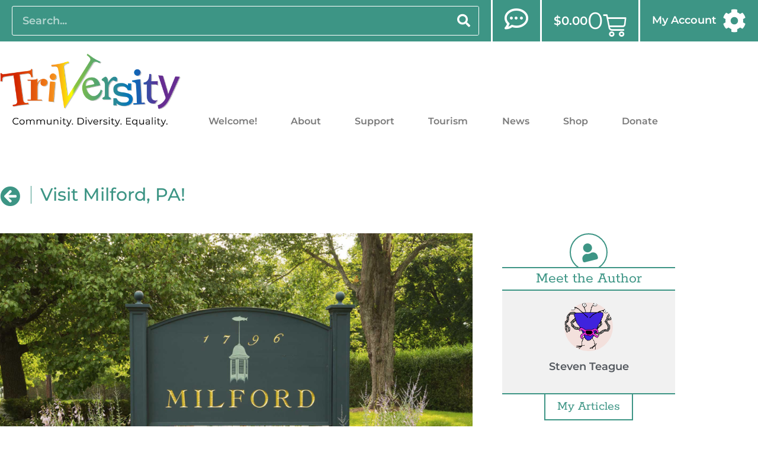

--- FILE ---
content_type: text/html; charset=UTF-8
request_url: https://triversitycenter.org/2021/03/24/visit-milford-pa/
body_size: 23255
content:
<!doctype html>
<html lang="en-US">
<head>
	<meta charset="UTF-8">
	<meta name="viewport" content="width=device-width, initial-scale=1">
	<link rel="profile" href="https://gmpg.org/xfn/11">
	<meta name='robots' content='index, follow, max-image-preview:large, max-snippet:-1, max-video-preview:-1' />

	<!-- This site is optimized with the Yoast SEO plugin v26.8 - https://yoast.com/product/yoast-seo-wordpress/ -->
	<title>Visit Milford, PA! - TriVersity</title>
	<link rel="canonical" href="https://triversitycenter.org/2021/03/24/visit-milford-pa/" />
	<meta property="og:locale" content="en_US" />
	<meta property="og:type" content="article" />
	<meta property="og:title" content="Visit Milford, PA! - TriVersity" />
	<meta property="og:description" content="If you&#8217;re planning to visit or looking for activities in the Milford, Pennsylvania area, start with Milford Presents! Milford Presents is the official marketing for Milford, PA, ensuring the viability of its business community through its efforts. Our mission is to inspire people to explore Milford and all that it has to offer from its [&hellip;]" />
	<meta property="og:url" content="https://triversitycenter.org/2021/03/24/visit-milford-pa/" />
	<meta property="og:site_name" content="TriVersity" />
	<meta property="article:publisher" content="https://www.facebook.com/TriVersityCenter" />
	<meta property="article:published_time" content="2021-03-24T19:42:03+00:00" />
	<meta property="article:modified_time" content="2021-05-24T22:23:44+00:00" />
	<meta property="og:image" content="https://triversitycenter.org/wp-content/uploads/2021/05/Screen-Shot-2021-05-24-at-3.12.11-PM-1024x717.png" />
	<meta property="og:image:width" content="1024" />
	<meta property="og:image:height" content="717" />
	<meta property="og:image:type" content="image/png" />
	<meta name="author" content="Steven Teague" />
	<meta name="twitter:card" content="summary_large_image" />
	<meta name="twitter:creator" content="@TriVersityPride" />
	<meta name="twitter:site" content="@TriVersityPride" />
	<meta name="twitter:label1" content="Written by" />
	<meta name="twitter:data1" content="Steven Teague" />
	<meta name="twitter:label2" content="Est. reading time" />
	<meta name="twitter:data2" content="1 minute" />
	<script type="application/ld+json" class="yoast-schema-graph">{"@context":"https://schema.org","@graph":[{"@type":"Article","@id":"https://triversitycenter.org/2021/03/24/visit-milford-pa/#article","isPartOf":{"@id":"https://triversitycenter.org/2021/03/24/visit-milford-pa/"},"author":{"name":"Steven Teague","@id":"https://triversitycenter.org/#/schema/person/1ba38432cd1d3da25bf1aea589eda81b"},"headline":"Visit Milford, PA!","datePublished":"2021-03-24T19:42:03+00:00","dateModified":"2021-05-24T22:23:44+00:00","mainEntityOfPage":{"@id":"https://triversitycenter.org/2021/03/24/visit-milford-pa/"},"wordCount":72,"commentCount":0,"publisher":{"@id":"https://triversitycenter.org/#organization"},"image":{"@id":"https://triversitycenter.org/2021/03/24/visit-milford-pa/#primaryimage"},"thumbnailUrl":"https://triversitycenter.org/wp-content/uploads/2021/05/Screen-Shot-2021-05-24-at-3.12.11-PM.png","keywords":["Accommodations","Entertainment","Food &amp; Drink","Shopping"],"articleSection":["New York","Tourism"],"inLanguage":"en-US","potentialAction":[{"@type":"CommentAction","name":"Comment","target":["https://triversitycenter.org/2021/03/24/visit-milford-pa/#respond"]}]},{"@type":"WebPage","@id":"https://triversitycenter.org/2021/03/24/visit-milford-pa/","url":"https://triversitycenter.org/2021/03/24/visit-milford-pa/","name":"Visit Milford, PA! - TriVersity","isPartOf":{"@id":"https://triversitycenter.org/#website"},"primaryImageOfPage":{"@id":"https://triversitycenter.org/2021/03/24/visit-milford-pa/#primaryimage"},"image":{"@id":"https://triversitycenter.org/2021/03/24/visit-milford-pa/#primaryimage"},"thumbnailUrl":"https://triversitycenter.org/wp-content/uploads/2021/05/Screen-Shot-2021-05-24-at-3.12.11-PM.png","datePublished":"2021-03-24T19:42:03+00:00","dateModified":"2021-05-24T22:23:44+00:00","breadcrumb":{"@id":"https://triversitycenter.org/2021/03/24/visit-milford-pa/#breadcrumb"},"inLanguage":"en-US","potentialAction":[{"@type":"ReadAction","target":["https://triversitycenter.org/2021/03/24/visit-milford-pa/"]}]},{"@type":"ImageObject","inLanguage":"en-US","@id":"https://triversitycenter.org/2021/03/24/visit-milford-pa/#primaryimage","url":"https://triversitycenter.org/wp-content/uploads/2021/05/Screen-Shot-2021-05-24-at-3.12.11-PM.png","contentUrl":"https://triversitycenter.org/wp-content/uploads/2021/05/Screen-Shot-2021-05-24-at-3.12.11-PM.png","width":1136,"height":795},{"@type":"BreadcrumbList","@id":"https://triversitycenter.org/2021/03/24/visit-milford-pa/#breadcrumb","itemListElement":[{"@type":"ListItem","position":1,"name":"Welcome","item":"https://triversitycenter.org/"},{"@type":"ListItem","position":2,"name":"Visit Milford, PA!"}]},{"@type":"WebSite","@id":"https://triversitycenter.org/#website","url":"https://triversitycenter.org/","name":"TriVersity","description":"","publisher":{"@id":"https://triversitycenter.org/#organization"},"potentialAction":[{"@type":"SearchAction","target":{"@type":"EntryPoint","urlTemplate":"https://triversitycenter.org/?s={search_term_string}"},"query-input":{"@type":"PropertyValueSpecification","valueRequired":true,"valueName":"search_term_string"}}],"inLanguage":"en-US"},{"@type":"Organization","@id":"https://triversitycenter.org/#organization","name":"TriVersity — The Pride Center","url":"https://triversitycenter.org/","logo":{"@type":"ImageObject","inLanguage":"en-US","@id":"https://triversitycenter.org/#/schema/logo/image/","url":"https://triversitycenter.org/wp-content/uploads/2021/06/logopost.jpg","contentUrl":"https://triversitycenter.org/wp-content/uploads/2021/06/logopost.jpg","width":1000,"height":600,"caption":"TriVersity — The Pride Center"},"image":{"@id":"https://triversitycenter.org/#/schema/logo/image/"},"sameAs":["https://www.facebook.com/TriVersityCenter","https://x.com/TriVersityPride","https://www.instagram.com/triversity_center/"]},{"@type":"Person","@id":"https://triversitycenter.org/#/schema/person/1ba38432cd1d3da25bf1aea589eda81b","name":"Steven Teague","image":{"@type":"ImageObject","inLanguage":"en-US","@id":"https://triversitycenter.org/#/schema/person/image/","url":"https://secure.gravatar.com/avatar/09c8b32c4480b5ff48b0c899b8de2707262c746ccf001b4293416119828b176f?s=96&d=monsterid&r=g","contentUrl":"https://secure.gravatar.com/avatar/09c8b32c4480b5ff48b0c899b8de2707262c746ccf001b4293416119828b176f?s=96&d=monsterid&r=g","caption":"Steven Teague"},"url":"https://triversitycenter.org/author/steventeague/"}]}</script>
	<!-- / Yoast SEO plugin. -->


<link rel='dns-prefetch' href='//www.googletagmanager.com' />
<link rel='dns-prefetch' href='//static.addtoany.com' />
<link rel="alternate" type="application/rss+xml" title="TriVersity &raquo; Feed" href="https://triversitycenter.org/feed/" />
<link rel="alternate" type="application/rss+xml" title="TriVersity &raquo; Comments Feed" href="https://triversitycenter.org/comments/feed/" />
<link rel="alternate" type="application/rss+xml" title="TriVersity &raquo; Visit Milford, PA! Comments Feed" href="https://triversitycenter.org/2021/03/24/visit-milford-pa/feed/" />
<link rel="alternate" title="oEmbed (JSON)" type="application/json+oembed" href="https://triversitycenter.org/wp-json/oembed/1.0/embed?url=https%3A%2F%2Ftriversitycenter.org%2F2021%2F03%2F24%2Fvisit-milford-pa%2F" />
<link rel="alternate" title="oEmbed (XML)" type="text/xml+oembed" href="https://triversitycenter.org/wp-json/oembed/1.0/embed?url=https%3A%2F%2Ftriversitycenter.org%2F2021%2F03%2F24%2Fvisit-milford-pa%2F&#038;format=xml" />
<style id='wp-img-auto-sizes-contain-inline-css'>
img:is([sizes=auto i],[sizes^="auto," i]){contain-intrinsic-size:3000px 1500px}
/*# sourceURL=wp-img-auto-sizes-contain-inline-css */
</style>
<style id='wp-emoji-styles-inline-css'>

	img.wp-smiley, img.emoji {
		display: inline !important;
		border: none !important;
		box-shadow: none !important;
		height: 1em !important;
		width: 1em !important;
		margin: 0 0.07em !important;
		vertical-align: -0.1em !important;
		background: none !important;
		padding: 0 !important;
	}
/*# sourceURL=wp-emoji-styles-inline-css */
</style>
<link rel='stylesheet' id='wp-block-library-css' href='https://triversitycenter.org/wp-includes/css/dist/block-library/style.min.css?ver=6.9' media='all' />
<link rel='stylesheet' id='bb-tcs-editor-style-shared-css' href='https://triversitycenter.org/wp-content/themes/triversity/editor-style-shared.css' media='all' />
<style id='global-styles-inline-css'>
:root{--wp--preset--aspect-ratio--square: 1;--wp--preset--aspect-ratio--4-3: 4/3;--wp--preset--aspect-ratio--3-4: 3/4;--wp--preset--aspect-ratio--3-2: 3/2;--wp--preset--aspect-ratio--2-3: 2/3;--wp--preset--aspect-ratio--16-9: 16/9;--wp--preset--aspect-ratio--9-16: 9/16;--wp--preset--color--black: #000000;--wp--preset--color--cyan-bluish-gray: #abb8c3;--wp--preset--color--white: #ffffff;--wp--preset--color--pale-pink: #f78da7;--wp--preset--color--vivid-red: #cf2e2e;--wp--preset--color--luminous-vivid-orange: #ff6900;--wp--preset--color--luminous-vivid-amber: #fcb900;--wp--preset--color--light-green-cyan: #7bdcb5;--wp--preset--color--vivid-green-cyan: #00d084;--wp--preset--color--pale-cyan-blue: #8ed1fc;--wp--preset--color--vivid-cyan-blue: #0693e3;--wp--preset--color--vivid-purple: #9b51e0;--wp--preset--gradient--vivid-cyan-blue-to-vivid-purple: linear-gradient(135deg,rgb(6,147,227) 0%,rgb(155,81,224) 100%);--wp--preset--gradient--light-green-cyan-to-vivid-green-cyan: linear-gradient(135deg,rgb(122,220,180) 0%,rgb(0,208,130) 100%);--wp--preset--gradient--luminous-vivid-amber-to-luminous-vivid-orange: linear-gradient(135deg,rgb(252,185,0) 0%,rgb(255,105,0) 100%);--wp--preset--gradient--luminous-vivid-orange-to-vivid-red: linear-gradient(135deg,rgb(255,105,0) 0%,rgb(207,46,46) 100%);--wp--preset--gradient--very-light-gray-to-cyan-bluish-gray: linear-gradient(135deg,rgb(238,238,238) 0%,rgb(169,184,195) 100%);--wp--preset--gradient--cool-to-warm-spectrum: linear-gradient(135deg,rgb(74,234,220) 0%,rgb(151,120,209) 20%,rgb(207,42,186) 40%,rgb(238,44,130) 60%,rgb(251,105,98) 80%,rgb(254,248,76) 100%);--wp--preset--gradient--blush-light-purple: linear-gradient(135deg,rgb(255,206,236) 0%,rgb(152,150,240) 100%);--wp--preset--gradient--blush-bordeaux: linear-gradient(135deg,rgb(254,205,165) 0%,rgb(254,45,45) 50%,rgb(107,0,62) 100%);--wp--preset--gradient--luminous-dusk: linear-gradient(135deg,rgb(255,203,112) 0%,rgb(199,81,192) 50%,rgb(65,88,208) 100%);--wp--preset--gradient--pale-ocean: linear-gradient(135deg,rgb(255,245,203) 0%,rgb(182,227,212) 50%,rgb(51,167,181) 100%);--wp--preset--gradient--electric-grass: linear-gradient(135deg,rgb(202,248,128) 0%,rgb(113,206,126) 100%);--wp--preset--gradient--midnight: linear-gradient(135deg,rgb(2,3,129) 0%,rgb(40,116,252) 100%);--wp--preset--font-size--small: 13px;--wp--preset--font-size--medium: 20px;--wp--preset--font-size--large: 36px;--wp--preset--font-size--x-large: 42px;--wp--preset--spacing--20: 0.44rem;--wp--preset--spacing--30: 0.67rem;--wp--preset--spacing--40: 1rem;--wp--preset--spacing--50: 1.5rem;--wp--preset--spacing--60: 2.25rem;--wp--preset--spacing--70: 3.38rem;--wp--preset--spacing--80: 5.06rem;--wp--preset--shadow--natural: 6px 6px 9px rgba(0, 0, 0, 0.2);--wp--preset--shadow--deep: 12px 12px 50px rgba(0, 0, 0, 0.4);--wp--preset--shadow--sharp: 6px 6px 0px rgba(0, 0, 0, 0.2);--wp--preset--shadow--outlined: 6px 6px 0px -3px rgb(255, 255, 255), 6px 6px rgb(0, 0, 0);--wp--preset--shadow--crisp: 6px 6px 0px rgb(0, 0, 0);}:root { --wp--style--global--content-size: 800px;--wp--style--global--wide-size: 1200px; }:where(body) { margin: 0; }.wp-site-blocks > .alignleft { float: left; margin-right: 2em; }.wp-site-blocks > .alignright { float: right; margin-left: 2em; }.wp-site-blocks > .aligncenter { justify-content: center; margin-left: auto; margin-right: auto; }:where(.wp-site-blocks) > * { margin-block-start: 24px; margin-block-end: 0; }:where(.wp-site-blocks) > :first-child { margin-block-start: 0; }:where(.wp-site-blocks) > :last-child { margin-block-end: 0; }:root { --wp--style--block-gap: 24px; }:root :where(.is-layout-flow) > :first-child{margin-block-start: 0;}:root :where(.is-layout-flow) > :last-child{margin-block-end: 0;}:root :where(.is-layout-flow) > *{margin-block-start: 24px;margin-block-end: 0;}:root :where(.is-layout-constrained) > :first-child{margin-block-start: 0;}:root :where(.is-layout-constrained) > :last-child{margin-block-end: 0;}:root :where(.is-layout-constrained) > *{margin-block-start: 24px;margin-block-end: 0;}:root :where(.is-layout-flex){gap: 24px;}:root :where(.is-layout-grid){gap: 24px;}.is-layout-flow > .alignleft{float: left;margin-inline-start: 0;margin-inline-end: 2em;}.is-layout-flow > .alignright{float: right;margin-inline-start: 2em;margin-inline-end: 0;}.is-layout-flow > .aligncenter{margin-left: auto !important;margin-right: auto !important;}.is-layout-constrained > .alignleft{float: left;margin-inline-start: 0;margin-inline-end: 2em;}.is-layout-constrained > .alignright{float: right;margin-inline-start: 2em;margin-inline-end: 0;}.is-layout-constrained > .aligncenter{margin-left: auto !important;margin-right: auto !important;}.is-layout-constrained > :where(:not(.alignleft):not(.alignright):not(.alignfull)){max-width: var(--wp--style--global--content-size);margin-left: auto !important;margin-right: auto !important;}.is-layout-constrained > .alignwide{max-width: var(--wp--style--global--wide-size);}body .is-layout-flex{display: flex;}.is-layout-flex{flex-wrap: wrap;align-items: center;}.is-layout-flex > :is(*, div){margin: 0;}body .is-layout-grid{display: grid;}.is-layout-grid > :is(*, div){margin: 0;}body{padding-top: 0px;padding-right: 0px;padding-bottom: 0px;padding-left: 0px;}a:where(:not(.wp-element-button)){text-decoration: underline;}:root :where(.wp-element-button, .wp-block-button__link){background-color: #32373c;border-width: 0;color: #fff;font-family: inherit;font-size: inherit;font-style: inherit;font-weight: inherit;letter-spacing: inherit;line-height: inherit;padding-top: calc(0.667em + 2px);padding-right: calc(1.333em + 2px);padding-bottom: calc(0.667em + 2px);padding-left: calc(1.333em + 2px);text-decoration: none;text-transform: inherit;}.has-black-color{color: var(--wp--preset--color--black) !important;}.has-cyan-bluish-gray-color{color: var(--wp--preset--color--cyan-bluish-gray) !important;}.has-white-color{color: var(--wp--preset--color--white) !important;}.has-pale-pink-color{color: var(--wp--preset--color--pale-pink) !important;}.has-vivid-red-color{color: var(--wp--preset--color--vivid-red) !important;}.has-luminous-vivid-orange-color{color: var(--wp--preset--color--luminous-vivid-orange) !important;}.has-luminous-vivid-amber-color{color: var(--wp--preset--color--luminous-vivid-amber) !important;}.has-light-green-cyan-color{color: var(--wp--preset--color--light-green-cyan) !important;}.has-vivid-green-cyan-color{color: var(--wp--preset--color--vivid-green-cyan) !important;}.has-pale-cyan-blue-color{color: var(--wp--preset--color--pale-cyan-blue) !important;}.has-vivid-cyan-blue-color{color: var(--wp--preset--color--vivid-cyan-blue) !important;}.has-vivid-purple-color{color: var(--wp--preset--color--vivid-purple) !important;}.has-black-background-color{background-color: var(--wp--preset--color--black) !important;}.has-cyan-bluish-gray-background-color{background-color: var(--wp--preset--color--cyan-bluish-gray) !important;}.has-white-background-color{background-color: var(--wp--preset--color--white) !important;}.has-pale-pink-background-color{background-color: var(--wp--preset--color--pale-pink) !important;}.has-vivid-red-background-color{background-color: var(--wp--preset--color--vivid-red) !important;}.has-luminous-vivid-orange-background-color{background-color: var(--wp--preset--color--luminous-vivid-orange) !important;}.has-luminous-vivid-amber-background-color{background-color: var(--wp--preset--color--luminous-vivid-amber) !important;}.has-light-green-cyan-background-color{background-color: var(--wp--preset--color--light-green-cyan) !important;}.has-vivid-green-cyan-background-color{background-color: var(--wp--preset--color--vivid-green-cyan) !important;}.has-pale-cyan-blue-background-color{background-color: var(--wp--preset--color--pale-cyan-blue) !important;}.has-vivid-cyan-blue-background-color{background-color: var(--wp--preset--color--vivid-cyan-blue) !important;}.has-vivid-purple-background-color{background-color: var(--wp--preset--color--vivid-purple) !important;}.has-black-border-color{border-color: var(--wp--preset--color--black) !important;}.has-cyan-bluish-gray-border-color{border-color: var(--wp--preset--color--cyan-bluish-gray) !important;}.has-white-border-color{border-color: var(--wp--preset--color--white) !important;}.has-pale-pink-border-color{border-color: var(--wp--preset--color--pale-pink) !important;}.has-vivid-red-border-color{border-color: var(--wp--preset--color--vivid-red) !important;}.has-luminous-vivid-orange-border-color{border-color: var(--wp--preset--color--luminous-vivid-orange) !important;}.has-luminous-vivid-amber-border-color{border-color: var(--wp--preset--color--luminous-vivid-amber) !important;}.has-light-green-cyan-border-color{border-color: var(--wp--preset--color--light-green-cyan) !important;}.has-vivid-green-cyan-border-color{border-color: var(--wp--preset--color--vivid-green-cyan) !important;}.has-pale-cyan-blue-border-color{border-color: var(--wp--preset--color--pale-cyan-blue) !important;}.has-vivid-cyan-blue-border-color{border-color: var(--wp--preset--color--vivid-cyan-blue) !important;}.has-vivid-purple-border-color{border-color: var(--wp--preset--color--vivid-purple) !important;}.has-vivid-cyan-blue-to-vivid-purple-gradient-background{background: var(--wp--preset--gradient--vivid-cyan-blue-to-vivid-purple) !important;}.has-light-green-cyan-to-vivid-green-cyan-gradient-background{background: var(--wp--preset--gradient--light-green-cyan-to-vivid-green-cyan) !important;}.has-luminous-vivid-amber-to-luminous-vivid-orange-gradient-background{background: var(--wp--preset--gradient--luminous-vivid-amber-to-luminous-vivid-orange) !important;}.has-luminous-vivid-orange-to-vivid-red-gradient-background{background: var(--wp--preset--gradient--luminous-vivid-orange-to-vivid-red) !important;}.has-very-light-gray-to-cyan-bluish-gray-gradient-background{background: var(--wp--preset--gradient--very-light-gray-to-cyan-bluish-gray) !important;}.has-cool-to-warm-spectrum-gradient-background{background: var(--wp--preset--gradient--cool-to-warm-spectrum) !important;}.has-blush-light-purple-gradient-background{background: var(--wp--preset--gradient--blush-light-purple) !important;}.has-blush-bordeaux-gradient-background{background: var(--wp--preset--gradient--blush-bordeaux) !important;}.has-luminous-dusk-gradient-background{background: var(--wp--preset--gradient--luminous-dusk) !important;}.has-pale-ocean-gradient-background{background: var(--wp--preset--gradient--pale-ocean) !important;}.has-electric-grass-gradient-background{background: var(--wp--preset--gradient--electric-grass) !important;}.has-midnight-gradient-background{background: var(--wp--preset--gradient--midnight) !important;}.has-small-font-size{font-size: var(--wp--preset--font-size--small) !important;}.has-medium-font-size{font-size: var(--wp--preset--font-size--medium) !important;}.has-large-font-size{font-size: var(--wp--preset--font-size--large) !important;}.has-x-large-font-size{font-size: var(--wp--preset--font-size--x-large) !important;}
:root :where(.wp-block-pullquote){font-size: 1.5em;line-height: 1.6;}
/*# sourceURL=global-styles-inline-css */
</style>
<link rel='stylesheet' id='pi-dcw-css' href='https://triversitycenter.org/wp-content/plugins/add-to-cart-direct-checkout-for-woocommerce/public/css/pi-dcw-public.css?ver=2.1.77' media='all' />
<style id='pi-dcw-inline-css'>

		.pisol_buy_now_button{
			color:#ffffff !important;
			background-color: #000000 !important;
		}
		
/*# sourceURL=pi-dcw-inline-css */
</style>
<link rel='stylesheet' id='wppss-frontend-stylesheet-css' href='https://triversitycenter.org/wp-content/plugins/woo-product-page-social-share/assets/css/front_style.css?ver=6.9' media='all' />
<link rel='stylesheet' id='wppss-bootstrap-stylesheet-css' href='https://triversitycenter.org/wp-content/plugins/woo-product-page-social-share/assets/css/bootstrap.css?ver=6.9' media='all' />
<link rel='stylesheet' id='woocommerce-layout-css' href='https://triversitycenter.org/wp-content/plugins/woocommerce/assets/css/woocommerce-layout.css?ver=10.4.3' media='all' />
<link rel='stylesheet' id='woocommerce-smallscreen-css' href='https://triversitycenter.org/wp-content/plugins/woocommerce/assets/css/woocommerce-smallscreen.css?ver=10.4.3' media='only screen and (max-width: 768px)' />
<link rel='stylesheet' id='woocommerce-general-css' href='https://triversitycenter.org/wp-content/plugins/woocommerce/assets/css/woocommerce.css?ver=10.4.3' media='all' />
<style id='woocommerce-inline-inline-css'>
.woocommerce form .form-row .required { visibility: visible; }
/*# sourceURL=woocommerce-inline-inline-css */
</style>
<link rel='stylesheet' id='child-css' href='https://triversitycenter.org/wp-content/themes/triversity/style.css?ver=6.9' media='all' />
<link rel='stylesheet' id='child_custommegamenu-css' href='https://triversitycenter.org/wp-content/themes/triversity/css/custommegamenu.css?ver=6.9' media='all' />
<link rel='stylesheet' id='hello-elementor-css' href='https://triversitycenter.org/wp-content/themes/hello-elementor/assets/css/reset.css?ver=3.4.5' media='all' />
<link rel='stylesheet' id='hello-elementor-theme-style-css' href='https://triversitycenter.org/wp-content/themes/hello-elementor/assets/css/theme.css?ver=3.4.5' media='all' />
<link rel='stylesheet' id='hello-elementor-header-footer-css' href='https://triversitycenter.org/wp-content/themes/hello-elementor/assets/css/header-footer.css?ver=3.4.5' media='all' />
<link rel='stylesheet' id='elementor-frontend-css' href='https://triversitycenter.org/wp-content/uploads/elementor/css/custom-frontend.min.css?ver=1768944076' media='all' />
<link rel='stylesheet' id='widget-search-form-css' href='https://triversitycenter.org/wp-content/plugins/elementor-pro/assets/css/widget-search-form.min.css?ver=3.34.1' media='all' />
<link rel='stylesheet' id='elementor-icons-shared-0-css' href='https://triversitycenter.org/wp-content/plugins/elementor/assets/lib/font-awesome/css/fontawesome.min.css?ver=5.15.3' media='all' />
<link rel='stylesheet' id='elementor-icons-fa-solid-css' href='https://triversitycenter.org/wp-content/plugins/elementor/assets/lib/font-awesome/css/solid.min.css?ver=5.15.3' media='all' />
<link rel='stylesheet' id='widget-woocommerce-menu-cart-css' href='https://triversitycenter.org/wp-content/uploads/elementor/css/custom-pro-widget-woocommerce-menu-cart.min.css?ver=1768944077' media='all' />
<link rel='stylesheet' id='widget-heading-css' href='https://triversitycenter.org/wp-content/plugins/elementor/assets/css/widget-heading.min.css?ver=3.34.2' media='all' />
<link rel='stylesheet' id='e-animation-bounceInDown-css' href='https://triversitycenter.org/wp-content/plugins/elementor/assets/lib/animations/styles/bounceInDown.min.css?ver=3.34.2' media='all' />
<link rel='stylesheet' id='e-animation-buzz-out-css' href='https://triversitycenter.org/wp-content/plugins/elementor/assets/lib/animations/styles/e-animation-buzz-out.min.css?ver=3.34.2' media='all' />
<link rel='stylesheet' id='widget-image-css' href='https://triversitycenter.org/wp-content/plugins/elementor/assets/css/widget-image.min.css?ver=3.34.2' media='all' />
<link rel='stylesheet' id='widget-nav-menu-css' href='https://triversitycenter.org/wp-content/uploads/elementor/css/custom-pro-widget-nav-menu.min.css?ver=1768944077' media='all' />
<link rel='stylesheet' id='swiper-css' href='https://triversitycenter.org/wp-content/plugins/elementor/assets/lib/swiper/v8/css/swiper.min.css?ver=8.4.5' media='all' />
<link rel='stylesheet' id='e-swiper-css' href='https://triversitycenter.org/wp-content/plugins/elementor/assets/css/conditionals/e-swiper.min.css?ver=3.34.2' media='all' />
<link rel='stylesheet' id='e-animation-grow-css' href='https://triversitycenter.org/wp-content/plugins/elementor/assets/lib/animations/styles/e-animation-grow.min.css?ver=3.34.2' media='all' />
<link rel='stylesheet' id='widget-social-icons-css' href='https://triversitycenter.org/wp-content/plugins/elementor/assets/css/widget-social-icons.min.css?ver=3.34.2' media='all' />
<link rel='stylesheet' id='e-apple-webkit-css' href='https://triversitycenter.org/wp-content/uploads/elementor/css/custom-apple-webkit.min.css?ver=1768944076' media='all' />
<link rel='stylesheet' id='widget-post-info-css' href='https://triversitycenter.org/wp-content/plugins/elementor-pro/assets/css/widget-post-info.min.css?ver=3.34.1' media='all' />
<link rel='stylesheet' id='widget-icon-list-css' href='https://triversitycenter.org/wp-content/uploads/elementor/css/custom-widget-icon-list.min.css?ver=1768944076' media='all' />
<link rel='stylesheet' id='elementor-icons-fa-regular-css' href='https://triversitycenter.org/wp-content/plugins/elementor/assets/lib/font-awesome/css/regular.min.css?ver=5.15.3' media='all' />
<link rel='stylesheet' id='widget-share-buttons-css' href='https://triversitycenter.org/wp-content/plugins/elementor-pro/assets/css/widget-share-buttons.min.css?ver=3.34.1' media='all' />
<link rel='stylesheet' id='elementor-icons-fa-brands-css' href='https://triversitycenter.org/wp-content/plugins/elementor/assets/lib/font-awesome/css/brands.min.css?ver=5.15.3' media='all' />
<link rel='stylesheet' id='widget-post-navigation-css' href='https://triversitycenter.org/wp-content/plugins/elementor-pro/assets/css/widget-post-navigation.min.css?ver=3.34.1' media='all' />
<link rel='stylesheet' id='widget-author-box-css' href='https://triversitycenter.org/wp-content/plugins/elementor-pro/assets/css/widget-author-box.min.css?ver=3.34.1' media='all' />
<link rel='stylesheet' id='widget-woocommerce-products-css' href='https://triversitycenter.org/wp-content/plugins/elementor-pro/assets/css/widget-woocommerce-products.min.css?ver=3.34.1' media='all' />
<link rel='stylesheet' id='elementor-icons-css' href='https://triversitycenter.org/wp-content/plugins/elementor/assets/lib/eicons/css/elementor-icons.min.css?ver=5.46.0' media='all' />
<link rel='stylesheet' id='elementor-post-69-css' href='https://triversitycenter.org/wp-content/uploads/elementor/css/post-69.css?ver=1768944077' media='all' />
<link rel='stylesheet' id='elementor-post-100-css' href='https://triversitycenter.org/wp-content/uploads/elementor/css/post-100.css?ver=1768944078' media='all' />
<link rel='stylesheet' id='elementor-post-212-css' href='https://triversitycenter.org/wp-content/uploads/elementor/css/post-212.css?ver=1768944078' media='all' />
<link rel='stylesheet' id='elementor-post-375-css' href='https://triversitycenter.org/wp-content/uploads/elementor/css/post-375.css?ver=1768944172' media='all' />
<link rel='stylesheet' id='rdp-mediawiki-style-css' href='https://triversitycenter.org/wp-content/plugins/rdp-wiki-embed/pl/css/wiki-embed.css?ver=1.2.20' media='all' />
<link rel='stylesheet' id='rdp-we-style-common-css' href='https://triversitycenter.org/wp-content/plugins/rdp-wiki-embed/pl/css/style.css?ver=1.2.20' media='all' />
<link rel='stylesheet' id='__EPYT__style-css' href='https://triversitycenter.org/wp-content/plugins/youtube-embed-plus/styles/ytprefs.min.css?ver=14.2.4' media='all' />
<style id='__EPYT__style-inline-css'>

                .epyt-gallery-thumb {
                        width: 33.333%;
                }
                
                         @media (min-width:0px) and (max-width: 767px) {
                            .epyt-gallery-rowbreak {
                                display: none;
                            }
                            .epyt-gallery-allthumbs[class*="epyt-cols"] .epyt-gallery-thumb {
                                width: 100% !important;
                            }
                          }
/*# sourceURL=__EPYT__style-inline-css */
</style>
<link rel='stylesheet' id='elementor-gf-local-montserrat-css' href='https://triversitycenter.org/wp-content/uploads/elementor/google-fonts/css/montserrat.css?ver=1742246490' media='all' />
<link rel='stylesheet' id='elementor-gf-local-rokkitt-css' href='https://triversitycenter.org/wp-content/uploads/elementor/google-fonts/css/rokkitt.css?ver=1742246493' media='all' />
<link rel='stylesheet' id='elementor-gf-local-roboto-css' href='https://triversitycenter.org/wp-content/uploads/elementor/google-fonts/css/roboto.css?ver=1742246503' media='all' />
<link rel='stylesheet' id='elementor-gf-local-dancingscript-css' href='https://triversitycenter.org/wp-content/uploads/elementor/google-fonts/css/dancingscript.css?ver=1742246503' media='all' />
<script id="woocommerce-google-analytics-integration-gtag-js-after">
/* Google Analytics for WooCommerce (gtag.js) */
					window.dataLayer = window.dataLayer || [];
					function gtag(){dataLayer.push(arguments);}
					// Set up default consent state.
					for ( const mode of [{"analytics_storage":"denied","ad_storage":"denied","ad_user_data":"denied","ad_personalization":"denied","region":["AT","BE","BG","HR","CY","CZ","DK","EE","FI","FR","DE","GR","HU","IS","IE","IT","LV","LI","LT","LU","MT","NL","NO","PL","PT","RO","SK","SI","ES","SE","GB","CH"]}] || [] ) {
						gtag( "consent", "default", { "wait_for_update": 500, ...mode } );
					}
					gtag("js", new Date());
					gtag("set", "developer_id.dOGY3NW", true);
					gtag("config", "GA-198680787", {"track_404":true,"allow_google_signals":true,"logged_in":false,"linker":{"domains":[],"allow_incoming":false},"custom_map":{"dimension1":"logged_in"}});
//# sourceURL=woocommerce-google-analytics-integration-gtag-js-after
</script>
<script src="https://triversitycenter.org/wp-includes/js/jquery/jquery.min.js?ver=3.7.1" id="jquery-core-js"></script>
<script src="https://triversitycenter.org/wp-includes/js/jquery/jquery-migrate.min.js?ver=3.4.1" id="jquery-migrate-js"></script>
<script id="pi-dcw-js-extra">
var pisol_dcw_setting = {"ajax_url":"https://triversitycenter.org/wp-admin/admin-ajax.php"};
//# sourceURL=pi-dcw-js-extra
</script>
<script src="https://triversitycenter.org/wp-content/plugins/add-to-cart-direct-checkout-for-woocommerce/public/js/pi-dcw-public.js?ver=2.1.77" id="pi-dcw-js"></script>
<script src="//static.addtoany.com/menu/page.js?ver=6.9" id="wppss-addtoany-script-js"></script>
<script src="https://triversitycenter.org/wp-content/plugins/woo-product-page-social-share/assets/js/script.js?ver=1" id="wppss-frontend-script-js"></script>
<script src="https://triversitycenter.org/wp-content/plugins/woocommerce/assets/js/jquery-blockui/jquery.blockUI.min.js?ver=2.7.0-wc.10.4.3" id="wc-jquery-blockui-js" defer data-wp-strategy="defer"></script>
<script id="wc-add-to-cart-js-extra">
var wc_add_to_cart_params = {"ajax_url":"/wp-admin/admin-ajax.php","wc_ajax_url":"/?wc-ajax=%%endpoint%%","i18n_view_cart":"View cart","cart_url":"https://triversitycenter.org/cart/","is_cart":"","cart_redirect_after_add":"no"};
//# sourceURL=wc-add-to-cart-js-extra
</script>
<script src="https://triversitycenter.org/wp-content/plugins/woocommerce/assets/js/frontend/add-to-cart.min.js?ver=10.4.3" id="wc-add-to-cart-js" defer data-wp-strategy="defer"></script>
<script src="https://triversitycenter.org/wp-content/plugins/woocommerce/assets/js/js-cookie/js.cookie.min.js?ver=2.1.4-wc.10.4.3" id="wc-js-cookie-js" defer data-wp-strategy="defer"></script>
<script id="woocommerce-js-extra">
var woocommerce_params = {"ajax_url":"/wp-admin/admin-ajax.php","wc_ajax_url":"/?wc-ajax=%%endpoint%%","i18n_password_show":"Show password","i18n_password_hide":"Hide password"};
//# sourceURL=woocommerce-js-extra
</script>
<script src="https://triversitycenter.org/wp-content/plugins/woocommerce/assets/js/frontend/woocommerce.min.js?ver=10.4.3" id="woocommerce-js" defer data-wp-strategy="defer"></script>
<script src="https://triversitycenter.org/wp-content/themes/triversity/show_hide-sections.js?ver=6.9" id="show_hide-sections-js"></script>

<!-- Google tag (gtag.js) snippet added by Site Kit -->
<!-- Google Analytics snippet added by Site Kit -->
<script src="https://www.googletagmanager.com/gtag/js?id=G-LYL71QF6PC" id="google_gtagjs-js" async></script>
<script id="google_gtagjs-js-after">
window.dataLayer = window.dataLayer || [];function gtag(){dataLayer.push(arguments);}
gtag("set","linker",{"domains":["triversitycenter.org"]});
gtag("js", new Date());
gtag("set", "developer_id.dZTNiMT", true);
gtag("config", "G-LYL71QF6PC");
//# sourceURL=google_gtagjs-js-after
</script>
<script id="__ytprefs__-js-extra">
var _EPYT_ = {"ajaxurl":"https://triversitycenter.org/wp-admin/admin-ajax.php","security":"c3411b4104","gallery_scrolloffset":"20","eppathtoscripts":"https://triversitycenter.org/wp-content/plugins/youtube-embed-plus/scripts/","eppath":"https://triversitycenter.org/wp-content/plugins/youtube-embed-plus/","epresponsiveselector":"[\"iframe.__youtube_prefs__\",\"iframe[src*='youtube.com']\",\"iframe[src*='youtube-nocookie.com']\",\"iframe[data-ep-src*='youtube.com']\",\"iframe[data-ep-src*='youtube-nocookie.com']\",\"iframe[data-ep-gallerysrc*='youtube.com']\"]","epdovol":"1","version":"14.2.4","evselector":"iframe.__youtube_prefs__[src], iframe[src*=\"youtube.com/embed/\"], iframe[src*=\"youtube-nocookie.com/embed/\"]","ajax_compat":"","maxres_facade":"eager","ytapi_load":"light","pause_others":"","stopMobileBuffer":"1","facade_mode":"1","not_live_on_channel":""};
//# sourceURL=__ytprefs__-js-extra
</script>
<script src="https://triversitycenter.org/wp-content/plugins/youtube-embed-plus/scripts/ytprefs.min.js?ver=14.2.4" id="__ytprefs__-js"></script>
<link rel="https://api.w.org/" href="https://triversitycenter.org/wp-json/" /><link rel="alternate" title="JSON" type="application/json" href="https://triversitycenter.org/wp-json/wp/v2/posts/3295" /><link rel="EditURI" type="application/rsd+xml" title="RSD" href="https://triversitycenter.org/xmlrpc.php?rsd" />
<meta name="generator" content="WordPress 6.9" />
<meta name="generator" content="WooCommerce 10.4.3" />
<link rel='shortlink' href='https://triversitycenter.org/?p=3295' />
<meta name="generator" content="Site Kit by Google 1.170.0" /><!-- Google Tag Manager -->
<script>(function(w,d,s,l,i){w[l]=w[l]||[];w[l].push({'gtm.start':
new Date().getTime(),event:'gtm.js'});var f=d.getElementsByTagName(s)[0],
j=d.createElement(s),dl=l!='dataLayer'?'&l='+l:'';j.async=true;j.src=
'https://www.googletagmanager.com/gtm.js?id='+i+dl;f.parentNode.insertBefore(j,f);
})(window,document,'script','dataLayer','GTM-5ZWGHLL');</script>
<!-- End Google Tag Manager -->
<!-- Global site tag (gtag.js) - Google Analytics -->
<script async src="https://www.googletagmanager.com/gtag/js?id=UA-198680787-1">
</script>
<script>
  window.dataLayer = window.dataLayer || [];
  function gtag(){dataLayer.push(arguments);}
  gtag('js', new Date());

  gtag('config', 'UA-198680787-1');
</script><!-- Generated by Jetpack Social -->
<meta property="og:title" content="Visit Milford, PA!">
<meta property="og:url" content="https://triversitycenter.org/2021/03/24/visit-milford-pa/">
<meta property="og:description" content="If you&#8217;re planning to visit or looking for activities in the Milford, Pennsylvania area, start with Milford Presents! Milford Presents is the official marketing for Milford, PA, ensuring the…">
<meta property="og:image" content="https://triversitycenter.org/wp-content/uploads/2021/05/Screen-Shot-2021-05-24-at-3.12.11-PM.png">
<meta property="og:image:width" content="1136">
<meta property="og:image:height" content="795">
<meta name="twitter:image" content="https://triversitycenter.org/wp-content/uploads/2021/05/Screen-Shot-2021-05-24-at-3.12.11-PM.png">
<meta name="twitter:card" content="summary_large_image">
<!-- / Jetpack Social -->
	<noscript><style>.woocommerce-product-gallery{ opacity: 1 !important; }</style></noscript>
	<meta name="generator" content="Elementor 3.34.2; features: additional_custom_breakpoints; settings: css_print_method-external, google_font-enabled, font_display-auto">
			<style>
				.e-con.e-parent:nth-of-type(n+4):not(.e-lazyloaded):not(.e-no-lazyload),
				.e-con.e-parent:nth-of-type(n+4):not(.e-lazyloaded):not(.e-no-lazyload) * {
					background-image: none !important;
				}
				@media screen and (max-height: 1024px) {
					.e-con.e-parent:nth-of-type(n+3):not(.e-lazyloaded):not(.e-no-lazyload),
					.e-con.e-parent:nth-of-type(n+3):not(.e-lazyloaded):not(.e-no-lazyload) * {
						background-image: none !important;
					}
				}
				@media screen and (max-height: 640px) {
					.e-con.e-parent:nth-of-type(n+2):not(.e-lazyloaded):not(.e-no-lazyload),
					.e-con.e-parent:nth-of-type(n+2):not(.e-lazyloaded):not(.e-no-lazyload) * {
						background-image: none !important;
					}
				}
			</style>
			
<!-- Google Tag Manager snippet added by Site Kit -->
<script>
			( function( w, d, s, l, i ) {
				w[l] = w[l] || [];
				w[l].push( {'gtm.start': new Date().getTime(), event: 'gtm.js'} );
				var f = d.getElementsByTagName( s )[0],
					j = d.createElement( s ), dl = l != 'dataLayer' ? '&l=' + l : '';
				j.async = true;
				j.src = 'https://www.googletagmanager.com/gtm.js?id=' + i + dl;
				f.parentNode.insertBefore( j, f );
			} )( window, document, 'script', 'dataLayer', 'GTM-5ZWGHLL' );
			
</script>

<!-- End Google Tag Manager snippet added by Site Kit -->
<link rel="icon" href="https://triversitycenter.org/wp-content/uploads/2021/06/cropped-favicon-rainbow-32x32.png" sizes="32x32" />
<link rel="icon" href="https://triversitycenter.org/wp-content/uploads/2021/06/cropped-favicon-rainbow-192x192.png" sizes="192x192" />
<link rel="apple-touch-icon" href="https://triversitycenter.org/wp-content/uploads/2021/06/cropped-favicon-rainbow-180x180.png" />
<meta name="msapplication-TileImage" content="https://triversitycenter.org/wp-content/uploads/2021/06/cropped-favicon-rainbow-270x270.png" />
</head>
<body class="wp-singular post-template-default single single-post postid-3295 single-format-standard wp-custom-logo wp-embed-responsive wp-theme-hello-elementor wp-child-theme-triversity theme-hello-elementor woocommerce-no-js hello-elementor-default elementor-default elementor-kit-69 elementor-page-375">

		<!-- Google Tag Manager (noscript) snippet added by Site Kit -->
		<noscript>
			<iframe src="https://www.googletagmanager.com/ns.html?id=GTM-5ZWGHLL" height="0" width="0" style="display:none;visibility:hidden"></iframe>
		</noscript>
		<!-- End Google Tag Manager (noscript) snippet added by Site Kit -->
		<!-- Google Tag Manager (noscript) -->
<noscript><iframe src="https://www.googletagmanager.com/ns.html?id=GTM-5ZWGHLL"
height="0" width="0" style="display:none;visibility:hidden"></iframe></noscript>
<!-- End Google Tag Manager (noscript) -->
<a class="skip-link screen-reader-text" href="#content">Skip to content</a>

		<header data-elementor-type="header" data-elementor-id="100" class="elementor elementor-100 elementor-location-header" data-elementor-post-type="elementor_library">
					<section class="elementor-section elementor-top-section elementor-element elementor-element-1f2288b elementor-section-full_width elementor-section-stretched elementor-section-height-default elementor-section-height-default elementor-invisible" data-id="1f2288b" data-element_type="section" id="header_Account" data-settings="{&quot;stretch_section&quot;:&quot;section-stretched&quot;,&quot;background_background&quot;:&quot;classic&quot;,&quot;animation&quot;:&quot;bounceInDown&quot;,&quot;animation_delay&quot;:250}">
						<div class="elementor-container elementor-column-gap-default">
					<div class="elementor-column elementor-col-20 elementor-top-column elementor-element elementor-element-37fc63c" data-id="37fc63c" data-element_type="column" id="header_Account-search">
			<div class="elementor-widget-wrap elementor-element-populated">
						<div class="elementor-element elementor-element-5fa5da3 elementor-search-form--skin-classic elementor-search-form--button-type-icon elementor-search-form--icon-search elementor-widget elementor-widget-search-form" data-id="5fa5da3" data-element_type="widget" data-settings="{&quot;skin&quot;:&quot;classic&quot;}" data-widget_type="search-form.default">
				<div class="elementor-widget-container">
							<search role="search">
			<form class="elementor-search-form" action="https://triversitycenter.org" method="get">
												<div class="elementor-search-form__container">
					<label class="elementor-screen-only" for="elementor-search-form-5fa5da3">Search</label>

					
					<input id="elementor-search-form-5fa5da3" placeholder="Search..." class="elementor-search-form__input" type="search" name="s" value="">
					
											<button class="elementor-search-form__submit" type="submit" aria-label="Search">
															<i aria-hidden="true" class="fas fa-search"></i>													</button>
					
									</div>
			</form>
		</search>
						</div>
				</div>
					</div>
		</div>
				<div class="elementor-column elementor-col-20 elementor-top-column elementor-element elementor-element-3a1f46f" data-id="3a1f46f" data-element_type="column">
			<div class="elementor-widget-wrap">
							</div>
		</div>
				<div class="elementor-column elementor-col-20 elementor-top-column elementor-element elementor-element-c77750a" data-id="c77750a" data-element_type="column" id="column_Forum">
			<div class="elementor-widget-wrap elementor-element-populated">
						<section class="elementor-section elementor-inner-section elementor-element elementor-element-d0d602b elementor-section-boxed elementor-section-height-default elementor-section-height-default" data-id="d0d602b" data-element_type="section">
						<div class="elementor-container elementor-column-gap-default">
					<div class="elementor-column elementor-col-100 elementor-inner-column elementor-element elementor-element-945eef4" data-id="945eef4" data-element_type="column">
			<div class="elementor-widget-wrap elementor-element-populated">
						<div class="elementor-element elementor-element-abbe870 elementor-view-default elementor-widget elementor-widget-icon" data-id="abbe870" data-element_type="widget" data-widget_type="icon.default">
				<div class="elementor-widget-container">
							<div class="elementor-icon-wrapper">
			<a class="elementor-icon" href="http://facebook.com/groups/triversitycommunity/" target="_blank">
			<i aria-hidden="true" class="far fa-comment-dots"></i>			</a>
		</div>
						</div>
				</div>
					</div>
		</div>
					</div>
		</section>
					</div>
		</div>
				<div class="elementor-column elementor-col-20 elementor-top-column elementor-element elementor-element-d39c69b" data-id="d39c69b" data-element_type="column">
			<div class="elementor-widget-wrap elementor-element-populated">
						<div class="elementor-element elementor-element-ccf783f elementor-menu-cart--items-indicator-plain toggle-icon--cart-medium elementor-menu-cart--show-subtotal-yes elementor-menu-cart--cart-type-side-cart elementor-menu-cart--show-remove-button-yes elementor-widget elementor-widget-woocommerce-menu-cart" data-id="ccf783f" data-element_type="widget" data-settings="{&quot;cart_type&quot;:&quot;side-cart&quot;,&quot;open_cart&quot;:&quot;click&quot;,&quot;automatically_open_cart&quot;:&quot;no&quot;}" data-widget_type="woocommerce-menu-cart.default">
				<div class="elementor-widget-container">
							<div class="elementor-menu-cart__wrapper">
							<div class="elementor-menu-cart__toggle_wrapper">
					<div class="elementor-menu-cart__container elementor-lightbox" aria-hidden="true">
						<div class="elementor-menu-cart__main" aria-hidden="true">
									<div class="elementor-menu-cart__close-button">
					</div>
									<div class="widget_shopping_cart_content">
															</div>
						</div>
					</div>
							<div class="elementor-menu-cart__toggle elementor-button-wrapper">
			<a id="elementor-menu-cart__toggle_button" href="#" class="elementor-menu-cart__toggle_button elementor-button elementor-size-sm" aria-expanded="false">
				<span class="elementor-button-text"><span class="woocommerce-Price-amount amount"><bdi><span class="woocommerce-Price-currencySymbol">&#36;</span>0.00</bdi></span></span>
				<span class="elementor-button-icon">
					<span class="elementor-button-icon-qty" data-counter="0">0</span>
					<i class="eicon-cart-medium"></i>					<span class="elementor-screen-only">Cart</span>
				</span>
			</a>
		</div>
						</div>
					</div> <!-- close elementor-menu-cart__wrapper -->
						</div>
				</div>
					</div>
		</div>
				<div class="elementor-column elementor-col-20 elementor-top-column elementor-element elementor-element-da7e4b7" data-id="da7e4b7" data-element_type="column" id="column_MyAccount">
			<div class="elementor-widget-wrap elementor-element-populated">
						<section class="elementor-section elementor-inner-section elementor-element elementor-element-b2fef42 elementor-section-boxed elementor-section-height-default elementor-section-height-default" data-id="b2fef42" data-element_type="section">
						<div class="elementor-container elementor-column-gap-default">
					<div class="elementor-column elementor-col-50 elementor-inner-column elementor-element elementor-element-89a5951" data-id="89a5951" data-element_type="column">
			<div class="elementor-widget-wrap elementor-element-populated">
						<div class="elementor-element elementor-element-4a076ca elementor-widget elementor-widget-heading" data-id="4a076ca" data-element_type="widget" data-widget_type="heading.default">
				<div class="elementor-widget-container">
					<h2 class="elementor-heading-title elementor-size-default"><a href="/my-account/">My Account</a></h2>				</div>
				</div>
					</div>
		</div>
				<div class="elementor-column elementor-col-50 elementor-inner-column elementor-element elementor-element-2a32f82" data-id="2a32f82" data-element_type="column">
			<div class="elementor-widget-wrap elementor-element-populated">
						<div class="elementor-element elementor-element-2ae69f6 elementor-view-default elementor-widget elementor-widget-icon" data-id="2ae69f6" data-element_type="widget" data-widget_type="icon.default">
				<div class="elementor-widget-container">
							<div class="elementor-icon-wrapper">
			<a class="elementor-icon" href="/my-account/">
			<i aria-hidden="true" class="fas fa-cog"></i>			</a>
		</div>
						</div>
				</div>
					</div>
		</div>
					</div>
		</section>
					</div>
		</div>
					</div>
		</section>
				<section class="elementor-section elementor-top-section elementor-element elementor-element-38cdbac elementor-section-content-bottom elementor-section-boxed elementor-section-height-default elementor-section-height-default" data-id="38cdbac" data-element_type="section">
						<div class="elementor-container elementor-column-gap-default">
					<div class="elementor-column elementor-col-50 elementor-top-column elementor-element elementor-element-a0e5245" data-id="a0e5245" data-element_type="column">
			<div class="elementor-widget-wrap elementor-element-populated">
						<div class="elementor-element elementor-element-4c8401e elementor-widget elementor-widget-theme-site-logo elementor-widget-image" data-id="4c8401e" data-element_type="widget" data-widget_type="theme-site-logo.default">
				<div class="elementor-widget-container">
											<a href="https://triversitycenter.org">
			<img width="500" height="204" src="https://triversitycenter.org/wp-content/uploads/2021/06/cropped-logo-TriVersity-Full_RGB-500px.png" class="elementor-animation-buzz-out attachment-full size-full wp-image-4362" alt="" srcset="https://triversitycenter.org/wp-content/uploads/2021/06/cropped-logo-TriVersity-Full_RGB-500px.png 500w, https://triversitycenter.org/wp-content/uploads/2021/06/cropped-logo-TriVersity-Full_RGB-500px-400x163.png 400w, https://triversitycenter.org/wp-content/uploads/2021/06/cropped-logo-TriVersity-Full_RGB-500px-300x122.png 300w" sizes="(max-width: 500px) 100vw, 500px" />				</a>
											</div>
				</div>
					</div>
		</div>
				<div class="elementor-column elementor-col-50 elementor-top-column elementor-element elementor-element-d22ea9a" data-id="d22ea9a" data-element_type="column">
			<div class="elementor-widget-wrap elementor-element-populated">
						<div class="elementor-element elementor-element-7f79da8 elementor-nav-menu--stretch elementor-nav-menu__align-justify elementor-nav-menu__text-align-center elementor-nav-menu--dropdown-tablet elementor-nav-menu--toggle elementor-nav-menu--burger elementor-widget elementor-widget-nav-menu" data-id="7f79da8" data-element_type="widget" data-settings="{&quot;full_width&quot;:&quot;stretch&quot;,&quot;layout&quot;:&quot;horizontal&quot;,&quot;submenu_icon&quot;:{&quot;value&quot;:&quot;&lt;i class=\&quot;fas fa-caret-down\&quot; aria-hidden=\&quot;true\&quot;&gt;&lt;\/i&gt;&quot;,&quot;library&quot;:&quot;fa-solid&quot;},&quot;toggle&quot;:&quot;burger&quot;}" data-widget_type="nav-menu.default">
				<div class="elementor-widget-container">
								<nav aria-label="Menu" class="elementor-nav-menu--main elementor-nav-menu__container elementor-nav-menu--layout-horizontal e--pointer-none">
				<ul id="menu-1-7f79da8" class="elementor-nav-menu"><li class="menu-item menu-item-type-post_type menu-item-object-page menu-item-home menu-item-471"><a href="https://triversitycenter.org/" class="elementor-item">Welcome!</a></li>
<li class="menu-item menu-item-type-post_type menu-item-object-page menu-item-472"><a href="https://triversitycenter.org/?page_id=467" class="elementor-item">About</a></li>
<li class="menu-item menu-item-type-post_type menu-item-object-page menu-item-476"><a href="https://triversitycenter.org/support/" class="elementor-item">Support</a></li>
<li class="menu-item menu-item-type-post_type menu-item-object-page menu-item-479"><a href="https://triversitycenter.org/tourism/" class="elementor-item">Tourism</a></li>
<li class="menu-item menu-item-type-post_type menu-item-object-page current_page_parent menu-item-8155"><a href="https://triversitycenter.org/triversity-news/" class="elementor-item">News</a></li>
<li class="menu-item menu-item-type-post_type menu-item-object-page menu-item-5316"><a href="https://triversitycenter.org/shop-triversity/" class="elementor-item">Shop</a></li>
<li class="menu-item menu-item-type-post_type menu-item-object-page menu-item-4694"><a href="https://triversitycenter.org/donate-now/" class="elementor-item">Donate</a></li>
</ul>			</nav>
					<div class="elementor-menu-toggle" role="button" tabindex="0" aria-label="Menu Toggle" aria-expanded="false">
			<i aria-hidden="true" role="presentation" class="elementor-menu-toggle__icon--open eicon-menu-bar"></i><i aria-hidden="true" role="presentation" class="elementor-menu-toggle__icon--close eicon-close"></i>		</div>
					<nav class="elementor-nav-menu--dropdown elementor-nav-menu__container" aria-hidden="true">
				<ul id="menu-2-7f79da8" class="elementor-nav-menu"><li class="menu-item menu-item-type-post_type menu-item-object-page menu-item-home menu-item-471"><a href="https://triversitycenter.org/" class="elementor-item" tabindex="-1">Welcome!</a></li>
<li class="menu-item menu-item-type-post_type menu-item-object-page menu-item-472"><a href="https://triversitycenter.org/?page_id=467" class="elementor-item" tabindex="-1">About</a></li>
<li class="menu-item menu-item-type-post_type menu-item-object-page menu-item-476"><a href="https://triversitycenter.org/support/" class="elementor-item" tabindex="-1">Support</a></li>
<li class="menu-item menu-item-type-post_type menu-item-object-page menu-item-479"><a href="https://triversitycenter.org/tourism/" class="elementor-item" tabindex="-1">Tourism</a></li>
<li class="menu-item menu-item-type-post_type menu-item-object-page current_page_parent menu-item-8155"><a href="https://triversitycenter.org/triversity-news/" class="elementor-item" tabindex="-1">News</a></li>
<li class="menu-item menu-item-type-post_type menu-item-object-page menu-item-5316"><a href="https://triversitycenter.org/shop-triversity/" class="elementor-item" tabindex="-1">Shop</a></li>
<li class="menu-item menu-item-type-post_type menu-item-object-page menu-item-4694"><a href="https://triversitycenter.org/donate-now/" class="elementor-item" tabindex="-1">Donate</a></li>
</ul>			</nav>
						</div>
				</div>
					</div>
		</div>
					</div>
		</section>
				<section class="elementor-section elementor-top-section elementor-element elementor-element-054140a elementor-section-boxed elementor-section-height-default elementor-section-height-default" data-id="054140a" data-element_type="section">
						<div class="elementor-container elementor-column-gap-default">
					<div class="elementor-column elementor-col-100 elementor-top-column elementor-element elementor-element-ce2b779" data-id="ce2b779" data-element_type="column">
			<div class="elementor-widget-wrap elementor-element-populated">
						<div class="elementor-element elementor-element-cdac85b elementor-widget elementor-widget-html" data-id="cdac85b" data-element_type="widget" data-widget_type="html.default">
				<div class="elementor-widget-container">
					<script>
document.getElementById("column_MyAccount").onclick = function() {myFunction1()};

function myFunction1() { window.open("/my-account/","_parent");}

document.getElementById("column_Forum").onclick = function() {myFunction2()};

function myFunction2() { window.open("/triversity-forum/","_parent");}
</script>				</div>
				</div>
					</div>
		</div>
					</div>
		</section>
				</header>
				<div data-elementor-type="single-post" data-elementor-id="375" class="elementor elementor-375 elementor-location-single post-3295 post type-post status-publish format-standard has-post-thumbnail hentry category-new-york category-tourism tag-accommodations tag-entertainment tag-food-drink tag-shopping" data-elementor-post-type="elementor_library">
					<section class="elementor-section elementor-top-section elementor-element elementor-element-2840639 elementor-section-boxed elementor-section-height-default elementor-section-height-default" data-id="2840639" data-element_type="section">
						<div class="elementor-container elementor-column-gap-default">
					<div class="elementor-column elementor-col-50 elementor-top-column elementor-element elementor-element-07f9abd" data-id="07f9abd" data-element_type="column">
			<div class="elementor-widget-wrap elementor-element-populated">
						<div class="elementor-element elementor-element-8a16431 elementor-view-default elementor-widget elementor-widget-icon" data-id="8a16431" data-element_type="widget" id="btn-Back" data-widget_type="icon.default">
				<div class="elementor-widget-container">
							<div class="elementor-icon-wrapper">
			<div class="elementor-icon elementor-animation-grow">
			<i aria-hidden="true" class="fas fa-arrow-circle-left"></i>			</div>
		</div>
						</div>
				</div>
					</div>
		</div>
				<div class="elementor-column elementor-col-50 elementor-top-column elementor-element elementor-element-9d252a8" data-id="9d252a8" data-element_type="column">
			<div class="elementor-widget-wrap elementor-element-populated">
						<div class="elementor-element elementor-element-8bf8b96 elementor-widget elementor-widget-heading" data-id="8bf8b96" data-element_type="widget" data-widget_type="heading.default">
				<div class="elementor-widget-container">
					<h1 class="elementor-heading-title elementor-size-default">Visit Milford, PA!</h1>				</div>
				</div>
					</div>
		</div>
					</div>
		</section>
				<section class="elementor-section elementor-top-section elementor-element elementor-element-8771522 elementor-section-boxed elementor-section-height-default elementor-section-height-default" data-id="8771522" data-element_type="section">
						<div class="elementor-container elementor-column-gap-default">
					<div class="elementor-column elementor-col-50 elementor-top-column elementor-element elementor-element-94f009b" data-id="94f009b" data-element_type="column">
			<div class="elementor-widget-wrap elementor-element-populated">
						<div class="elementor-element elementor-element-212e75ef elementor-widget elementor-widget-theme-post-featured-image elementor-widget-image" data-id="212e75ef" data-element_type="widget" data-widget_type="theme-post-featured-image.default">
				<div class="elementor-widget-container">
															<img width="800" height="560" src="https://triversitycenter.org/wp-content/uploads/2021/05/Screen-Shot-2021-05-24-at-3.12.11-PM-1024x717.png" class="attachment-large size-large wp-image-3297" alt="" srcset="https://triversitycenter.org/wp-content/uploads/2021/05/Screen-Shot-2021-05-24-at-3.12.11-PM-1024x717.png 1024w, https://triversitycenter.org/wp-content/uploads/2021/05/Screen-Shot-2021-05-24-at-3.12.11-PM-400x280.png 400w, https://triversitycenter.org/wp-content/uploads/2021/05/Screen-Shot-2021-05-24-at-3.12.11-PM-1000x700.png 1000w, https://triversitycenter.org/wp-content/uploads/2021/05/Screen-Shot-2021-05-24-at-3.12.11-PM-300x210.png 300w, https://triversitycenter.org/wp-content/uploads/2021/05/Screen-Shot-2021-05-24-at-3.12.11-PM-768x537.png 768w, https://triversitycenter.org/wp-content/uploads/2021/05/Screen-Shot-2021-05-24-at-3.12.11-PM.png 1136w" sizes="(max-width: 800px) 100vw, 800px" />															</div>
				</div>
				<section class="elementor-section elementor-inner-section elementor-element elementor-element-6e58fa33 elementor-section-boxed elementor-section-height-default elementor-section-height-default" data-id="6e58fa33" data-element_type="section">
						<div class="elementor-container elementor-column-gap-default">
					<div class="elementor-column elementor-col-50 elementor-inner-column elementor-element elementor-element-1d92c0cd" data-id="1d92c0cd" data-element_type="column">
			<div class="elementor-widget-wrap elementor-element-populated">
						<div class="elementor-element elementor-element-6b46cab4 elementor-mobile-align-center elementor-widget elementor-widget-post-info" data-id="6b46cab4" data-element_type="widget" data-widget_type="post-info.default">
				<div class="elementor-widget-container">
							<ul class="elementor-inline-items elementor-icon-list-items elementor-post-info">
								<li class="elementor-icon-list-item elementor-repeater-item-05c6f78 elementor-inline-item" itemprop="about">
										<span class="elementor-icon-list-icon">
								<i aria-hidden="true" class="fas fa-tags"></i>							</span>
									<span class="elementor-icon-list-text elementor-post-info__item elementor-post-info__item--type-terms">
										<span class="elementor-post-info__terms-list">
				<a href="https://triversitycenter.org/category/tourism/new-york/" class="elementor-post-info__terms-list-item">New York</a>, <a href="https://triversitycenter.org/category/tourism/" class="elementor-post-info__terms-list-item">Tourism</a>				</span>
					</span>
								</li>
				<li class="elementor-icon-list-item elementor-repeater-item-8a85d7b elementor-inline-item" itemprop="datePublished">
						<a href="https://triversitycenter.org/2021/03/24/">
											<span class="elementor-icon-list-icon">
								<i aria-hidden="true" class="fas fa-calendar"></i>							</span>
									<span class="elementor-icon-list-text elementor-post-info__item elementor-post-info__item--type-date">
										<time>03/24/2021</time>					</span>
									</a>
				</li>
				<li class="elementor-icon-list-item elementor-repeater-item-a7885b5 elementor-inline-item" itemprop="commentCount">
						<a href="https://triversitycenter.org/2021/03/24/visit-milford-pa/#respond">
											<span class="elementor-icon-list-icon">
								<i aria-hidden="true" class="far fa-comment-dots"></i>							</span>
									<span class="elementor-icon-list-text elementor-post-info__item elementor-post-info__item--type-comments">
										No Comments					</span>
									</a>
				</li>
				</ul>
						</div>
				</div>
					</div>
		</div>
				<div class="elementor-column elementor-col-50 elementor-inner-column elementor-element elementor-element-61de153d" data-id="61de153d" data-element_type="column">
			<div class="elementor-widget-wrap elementor-element-populated">
						<div class="elementor-element elementor-element-a2d9911 elementor-share-buttons--view-icon elementor-share-buttons--skin-flat elementor-share-buttons--shape-rounded elementor-share-buttons--color-custom elementor-widget-tablet__width-initial elementor-grid-0 elementor-widget elementor-widget-share-buttons" data-id="a2d9911" data-element_type="widget" data-widget_type="share-buttons.default">
				<div class="elementor-widget-container">
							<div class="elementor-grid" role="list">
								<div class="elementor-grid-item" role="listitem">
						<div class="elementor-share-btn elementor-share-btn_facebook" role="button" tabindex="0" aria-label="Share on facebook">
															<span class="elementor-share-btn__icon">
								<i class="fab fa-facebook" aria-hidden="true"></i>							</span>
																				</div>
					</div>
									<div class="elementor-grid-item" role="listitem">
						<div class="elementor-share-btn elementor-share-btn_twitter" role="button" tabindex="0" aria-label="Share on twitter">
															<span class="elementor-share-btn__icon">
								<i class="fab fa-twitter" aria-hidden="true"></i>							</span>
																				</div>
					</div>
									<div class="elementor-grid-item" role="listitem">
						<div class="elementor-share-btn elementor-share-btn_reddit" role="button" tabindex="0" aria-label="Share on reddit">
															<span class="elementor-share-btn__icon">
								<i class="fab fa-reddit" aria-hidden="true"></i>							</span>
																				</div>
					</div>
									<div class="elementor-grid-item" role="listitem">
						<div class="elementor-share-btn elementor-share-btn_email" role="button" tabindex="0" aria-label="Share on email">
															<span class="elementor-share-btn__icon">
								<i class="fas fa-envelope" aria-hidden="true"></i>							</span>
																				</div>
					</div>
						</div>
						</div>
				</div>
					</div>
		</div>
					</div>
		</section>
				<div class="elementor-element elementor-element-1342df02 elementor-widget elementor-widget-theme-post-content" data-id="1342df02" data-element_type="widget" data-widget_type="theme-post-content.default">
				<div class="elementor-widget-container">
					
<p>If you&#8217;re planning to visit or looking for activities in the Milford, Pennsylvania area, start with <a href="https://milfordpa.us" target="_blank" rel="noreferrer noopener">Milford Presents!</a></p>



<p>Milford Presents is the official marketing for Milford, PA, ensuring the viability of its business community through its efforts. Our mission is to inspire people to explore Milford and all that it has to offer from its eateries, shops and history to the experiences of its true beauty.</p>



<p><a href="https://milfordpa.us">MilfordPA.us</a></p>
				</div>
				</div>
				<div class="elementor-element elementor-element-18c5bccf elementor-post-navigation-borders-yes elementor-widget elementor-widget-post-navigation" data-id="18c5bccf" data-element_type="widget" data-widget_type="post-navigation.default">
				<div class="elementor-widget-container">
							<div class="elementor-post-navigation" role="navigation" aria-label="Post Navigation">
			<div class="elementor-post-navigation__prev elementor-post-navigation__link">
				<a href="https://triversitycenter.org/2021/03/17/meet-elliot-page/" rel="prev"><span class="post-navigation__arrow-wrapper post-navigation__arrow-prev"><i aria-hidden="true" class="fas fa-angle-left"></i><span class="elementor-screen-only">Prev</span></span><span class="elementor-post-navigation__link__prev"><span class="post-navigation__prev--label">Previous</span></span></a>			</div>
							<div class="elementor-post-navigation__separator-wrapper">
					<div class="elementor-post-navigation__separator"></div>
				</div>
						<div class="elementor-post-navigation__next elementor-post-navigation__link">
				<a href="https://triversitycenter.org/2021/04/14/raymondskill-falls/" rel="next"><span class="elementor-post-navigation__link__next"><span class="post-navigation__next--label">Next</span></span><span class="post-navigation__arrow-wrapper post-navigation__arrow-next"><i aria-hidden="true" class="fas fa-angle-right"></i><span class="elementor-screen-only">Next</span></span></a>			</div>
		</div>
						</div>
				</div>
				<div class="elementor-element elementor-element-13c343d1 elementor-widget elementor-widget-post-comments" data-id="13c343d1" data-element_type="widget" data-widget_type="post-comments.theme_comments">
				<div class="elementor-widget-container">
					<section id="comments" class="comments-area">

	
		<div id="respond" class="comment-respond">
		<h2 id="reply-title" class="comment-reply-title">Leave a Reply <small><a rel="nofollow" id="cancel-comment-reply-link" href="/2021/03/24/visit-milford-pa/#respond" style="display:none;">Cancel reply</a></small></h2><p class="must-log-in">You must be <a href="https://triversitycenter.org/wp-login.php?redirect_to=https%3A%2F%2Ftriversitycenter.org%2F2021%2F03%2F24%2Fvisit-milford-pa%2F">logged in</a> to post a comment.</p>	</div><!-- #respond -->
	
</section>
				</div>
				</div>
					</div>
		</div>
				<div class="elementor-column elementor-col-50 elementor-top-column elementor-element elementor-element-3dd233df" data-id="3dd233df" data-element_type="column" id="wrapper_Sidebar">
			<div class="elementor-widget-wrap elementor-element-populated">
						<div class="elementor-element elementor-element-5596dd64 elementor-view-framed elementor-shape-circle elementor-widget elementor-widget-icon" data-id="5596dd64" data-element_type="widget" data-widget_type="icon.default">
				<div class="elementor-widget-container">
							<div class="elementor-icon-wrapper">
			<div class="elementor-icon">
			<i aria-hidden="true" class="fas fa-user"></i>			</div>
		</div>
						</div>
				</div>
				<div class="elementor-element elementor-element-b9554d7 elementor-widget elementor-widget-heading" data-id="b9554d7" data-element_type="widget" data-widget_type="heading.default">
				<div class="elementor-widget-container">
					<h2 class="elementor-heading-title elementor-size-default">Meet the Author</h2>				</div>
				</div>
				<div class="elementor-element elementor-element-b0b255a elementor-author-box--layout-image-above elementor-author-box--align-center elementor-author-box--avatar-yes elementor-author-box--name-yes elementor-author-box--biography-yes elementor-widget elementor-widget-author-box" data-id="b0b255a" data-element_type="widget" data-widget_type="author-box.default">
				<div class="elementor-widget-container">
							<div class="elementor-author-box">
							<a href="https://triversitycenter.org/author/steventeague/" class="elementor-author-box__avatar">
					<img src="https://secure.gravatar.com/avatar/09c8b32c4480b5ff48b0c899b8de2707262c746ccf001b4293416119828b176f?s=300&#038;d=monsterid&#038;r=g" alt="Picture of Steven Teague" loading="lazy">
				</a>
			
			<div class="elementor-author-box__text">
									<a href="https://triversitycenter.org/author/steventeague/">
						<h6 class="elementor-author-box__name">
							Steven Teague						</h6>
					</a>
				
									<div class="elementor-author-box__bio">
											</div>
				
							</div>
		</div>
						</div>
				</div>
				<div class="elementor-element elementor-element-7993b82e elementor-align-center elementor-widget elementor-widget-button" data-id="7993b82e" data-element_type="widget" data-widget_type="button.default">
				<div class="elementor-widget-container">
									<div class="elementor-button-wrapper">
					<a class="elementor-button elementor-button-link elementor-size-xl" href="https://triversitycenter.org/author/steventeague/">
						<span class="elementor-button-content-wrapper">
									<span class="elementor-button-text">My Articles</span>
					</span>
					</a>
				</div>
								</div>
				</div>
				<div class="elementor-element elementor-element-50a6e372 elementor-view-framed elementor-shape-circle elementor-widget elementor-widget-icon" data-id="50a6e372" data-element_type="widget" data-widget_type="icon.default">
				<div class="elementor-widget-container">
							<div class="elementor-icon-wrapper">
			<div class="elementor-icon">
			<i aria-hidden="true" class="fas fa-shopping-cart"></i>			</div>
		</div>
						</div>
				</div>
				<div class="elementor-element elementor-element-5c9be88a elementor-widget elementor-widget-heading" data-id="5c9be88a" data-element_type="widget" data-widget_type="heading.default">
				<div class="elementor-widget-container">
					<h2 class="elementor-heading-title elementor-size-default">Shop Merch</h2>				</div>
				</div>
				<div class="elementor-element elementor-element-523e995c elementor-grid-1 elementor-product-loop-item--align-center elementor-grid-tablet-1 elementor-grid-mobile-2 elementor-products-grid elementor-wc-products elementor-widget elementor-widget-woocommerce-products" data-id="523e995c" data-element_type="widget" data-widget_type="woocommerce-products.default">
				<div class="elementor-widget-container">
					<div class="woocommerce columns-1 "><ul class="products elementor-grid columns-1">
<li class="product type-product post-3110 status-publish first instock product_cat-sweatshirts product_tag-triversity-collection has-post-thumbnail purchasable product-type-variable">
	<a href="https://triversitycenter.org/shop-triversity/classic-triversity-sweatshirt/" class="woocommerce-LoopProduct-link woocommerce-loop-product__link"><img width="400" height="400" src="https://triversitycenter.org/wp-content/uploads/2021/05/feature-1-400x400.png" class="attachment-woocommerce_thumbnail size-woocommerce_thumbnail" alt="Classic TriVersity Sweatshirt" decoding="async" srcset="https://triversitycenter.org/wp-content/uploads/2021/05/feature-1-400x400.png 400w, https://triversitycenter.org/wp-content/uploads/2021/05/feature-1-100x100.png 100w, https://triversitycenter.org/wp-content/uploads/2021/05/feature-1-300x300.png 300w, https://triversitycenter.org/wp-content/uploads/2021/05/feature-1-150x150.png 150w, https://triversitycenter.org/wp-content/uploads/2021/05/feature-1-768x768.png 768w, https://triversitycenter.org/wp-content/uploads/2021/05/feature-1.png 1000w" sizes="(max-width: 400px) 100vw, 400px" /><h2 class="woocommerce-loop-product__title">Classic TriVersity Sweatshirt</h2>
	<span class="price"><span class="woocommerce-Price-amount amount"><bdi><span class="woocommerce-Price-currencySymbol">&#36;</span>38.00</bdi></span></span>
</a><a href="https://triversitycenter.org/shop-triversity/classic-triversity-sweatshirt/" aria-describedby="woocommerce_loop_add_to_cart_link_describedby_3110" data-quantity="1" class="button product_type_variable add_to_cart_button" data-product_id="3110" data-product_sku="" aria-label="Select options for &ldquo;Classic TriVersity Sweatshirt&rdquo;" rel="nofollow">Select options</a>	<span id="woocommerce_loop_add_to_cart_link_describedby_3110" class="screen-reader-text">
		This product has multiple variants. The options may be chosen on the product page	</span>
</li>
<li class="product type-product post-5614 status-publish first instock product_cat-tote-bags product_tag-fabulous-flannels product_tag-lgbtq-visitors has-post-thumbnail featured purchasable product-type-simple">
	<a href="https://triversitycenter.org/shop-triversity/lumbersexual-tote-bag/" class="woocommerce-LoopProduct-link woocommerce-loop-product__link"><img width="400" height="400" src="https://triversitycenter.org/wp-content/uploads/2021/07/totes-Flannel-Milford-main-1.0-400x400.png" class="attachment-woocommerce_thumbnail size-woocommerce_thumbnail" alt="Fabulous Flannel Red Tote Bag" decoding="async" srcset="https://triversitycenter.org/wp-content/uploads/2021/07/totes-Flannel-Milford-main-1.0-400x400.png 400w, https://triversitycenter.org/wp-content/uploads/2021/07/totes-Flannel-Milford-main-1.0-100x100.png 100w, https://triversitycenter.org/wp-content/uploads/2021/07/totes-Flannel-Milford-main-1.0-600x600.png 600w, https://triversitycenter.org/wp-content/uploads/2021/07/totes-Flannel-Milford-main-1.0-300x300.png 300w, https://triversitycenter.org/wp-content/uploads/2021/07/totes-Flannel-Milford-main-1.0-150x150.png 150w, https://triversitycenter.org/wp-content/uploads/2021/07/totes-Flannel-Milford-main-1.0-768x768.png 768w, https://triversitycenter.org/wp-content/uploads/2021/07/totes-Flannel-Milford-main-1.0.png 1000w" sizes="(max-width: 400px) 100vw, 400px" /><h2 class="woocommerce-loop-product__title">Fabulous Flannel Red Tote Bag</h2>
	<span class="price"><span class="woocommerce-Price-amount amount"><bdi><span class="woocommerce-Price-currencySymbol">&#36;</span>28.00</bdi></span></span>
</a><a href="/2021/03/24/visit-milford-pa/?add-to-cart=5614" aria-describedby="woocommerce_loop_add_to_cart_link_describedby_5614" data-quantity="1" class="button product_type_simple add_to_cart_button ajax_add_to_cart" data-product_id="5614" data-product_sku="B099NX22L1-BigPrint" aria-label="Add to cart: &ldquo;Fabulous Flannel Red Tote Bag&rdquo;" rel="nofollow" data-success_message="&ldquo;Fabulous Flannel Red Tote Bag&rdquo; has been added to your cart" role="button">Add to cart</a>	<span id="woocommerce_loop_add_to_cart_link_describedby_5614" class="screen-reader-text">
			</span>
</li>
<li class="product type-product post-2977 status-publish first instock product_cat-pullover-hoodies product_tag-triversity-collection has-post-thumbnail purchasable product-type-variable">
	<a href="https://triversitycenter.org/shop-triversity/classic-triversity-pullover-hoodie/" class="woocommerce-LoopProduct-link woocommerce-loop-product__link"><img width="400" height="400" src="https://triversitycenter.org/wp-content/uploads/2021/06/feature-400x400.png" class="attachment-woocommerce_thumbnail size-woocommerce_thumbnail" alt="Classic TriVersity Pullover Hoodie" decoding="async" srcset="https://triversitycenter.org/wp-content/uploads/2021/06/feature-400x400.png 400w, https://triversitycenter.org/wp-content/uploads/2021/06/feature-100x100.png 100w, https://triversitycenter.org/wp-content/uploads/2021/06/feature-300x300.png 300w, https://triversitycenter.org/wp-content/uploads/2021/06/feature-150x150.png 150w, https://triversitycenter.org/wp-content/uploads/2021/06/feature-768x768.png 768w, https://triversitycenter.org/wp-content/uploads/2021/06/feature.png 1000w" sizes="(max-width: 400px) 100vw, 400px" /><h2 class="woocommerce-loop-product__title">Classic TriVersity Pullover Hoodie</h2>
	<span class="price"><span class="woocommerce-Price-amount amount"><bdi><span class="woocommerce-Price-currencySymbol">&#36;</span>40.00</bdi></span></span>
</a><a href="https://triversitycenter.org/shop-triversity/classic-triversity-pullover-hoodie/" aria-describedby="woocommerce_loop_add_to_cart_link_describedby_2977" data-quantity="1" class="button product_type_variable add_to_cart_button" data-product_id="2977" data-product_sku="" aria-label="Select options for &ldquo;Classic TriVersity Pullover Hoodie&rdquo;" rel="nofollow">Select options</a>	<span id="woocommerce_loop_add_to_cart_link_describedby_2977" class="screen-reader-text">
		This product has multiple variants. The options may be chosen on the product page	</span>
</li>
</ul>
</div>				</div>
				</div>
				<div class="elementor-element elementor-element-1a4e045d elementor-align-center elementor-widget elementor-widget-button" data-id="1a4e045d" data-element_type="widget" data-widget_type="button.default">
				<div class="elementor-widget-container">
									<div class="elementor-button-wrapper">
					<a class="elementor-button elementor-button-link elementor-size-xl" href="/shop-triversity/">
						<span class="elementor-button-content-wrapper">
									<span class="elementor-button-text">Shop All</span>
					</span>
					</a>
				</div>
								</div>
				</div>
				<div class="elementor-element elementor-element-15befbd7 elementor-view-framed elementor-shape-circle elementor-widget elementor-widget-icon" data-id="15befbd7" data-element_type="widget" data-widget_type="icon.default">
				<div class="elementor-widget-container">
							<div class="elementor-icon-wrapper">
			<div class="elementor-icon">
			<i aria-hidden="true" class="fas fa-gem"></i>			</div>
		</div>
						</div>
				</div>
				<div class="elementor-element elementor-element-27a73cd1 elementor-widget elementor-widget-heading" data-id="27a73cd1" data-element_type="widget" data-widget_type="heading.default">
				<div class="elementor-widget-container">
					<h2 class="elementor-heading-title elementor-size-default">Join Us!</h2>				</div>
				</div>
				<div class="elementor-element elementor-element-6a727679 elementor-widget elementor-widget-heading" data-id="6a727679" data-element_type="widget" data-widget_type="heading.default">
				<div class="elementor-widget-container">
					<p class="elementor-heading-title elementor-size-default">Create a<br>FREE account today<br>to join the<br>TriVersity community.</p>				</div>
				</div>
				<div class="elementor-element elementor-element-20489c91 elementor-widget elementor-widget-image" data-id="20489c91" data-element_type="widget" data-widget_type="image.default">
				<div class="elementor-widget-container">
																<a href="/membership-account/membership-levels/">
							<img width="792" height="300" src="https://triversitycenter.org/wp-content/uploads/2021/02/icons-gems_Group-1.0.png" class="elementor-animation-buzz-out attachment-full size-full wp-image-531" alt="" srcset="https://triversitycenter.org/wp-content/uploads/2021/02/icons-gems_Group-1.0.png 792w, https://triversitycenter.org/wp-content/uploads/2021/02/icons-gems_Group-1.0-400x152.png 400w, https://triversitycenter.org/wp-content/uploads/2021/02/icons-gems_Group-1.0-300x114.png 300w, https://triversitycenter.org/wp-content/uploads/2021/02/icons-gems_Group-1.0-768x291.png 768w, https://triversitycenter.org/wp-content/uploads/2021/02/icons-gems_Group-1.0-600x227.png 600w" sizes="(max-width: 792px) 100vw, 792px" />								</a>
															</div>
				</div>
				<div class="elementor-element elementor-element-71b64217 elementor-widget elementor-widget-heading" data-id="71b64217" data-element_type="widget" data-widget_type="heading.default">
				<div class="elementor-widget-container">
					<p class="elementor-heading-title elementor-size-default">Want to volunteer<br>or sponsor TriVersity?<br><br>Learn about all<br>our other membership options.</p>				</div>
				</div>
				<div class="elementor-element elementor-element-13d315db elementor-align-center elementor-widget elementor-widget-button" data-id="13d315db" data-element_type="widget" data-widget_type="button.default">
				<div class="elementor-widget-container">
									<div class="elementor-button-wrapper">
					<a class="elementor-button elementor-button-link elementor-size-xl" href="/membership-account/membership-levels/">
						<span class="elementor-button-content-wrapper">
									<span class="elementor-button-text">Learn More</span>
					</span>
					</a>
				</div>
								</div>
				</div>
					</div>
		</div>
					</div>
		</section>
				</div>
				<footer data-elementor-type="footer" data-elementor-id="212" class="elementor elementor-212 elementor-location-footer" data-elementor-post-type="elementor_library">
					<section class="elementor-section elementor-top-section elementor-element elementor-element-07bdb56 elementor-section-full_width elementor-section-height-default elementor-section-height-default" data-id="07bdb56" data-element_type="section" id="main_Footer" data-settings="{&quot;background_background&quot;:&quot;classic&quot;}">
						<div class="elementor-container elementor-column-gap-default">
					<div class="elementor-column elementor-col-100 elementor-top-column elementor-element elementor-element-34c99f1" data-id="34c99f1" data-element_type="column">
			<div class="elementor-widget-wrap elementor-element-populated">
						<div class="elementor-element elementor-element-4482901 elementor-widget elementor-widget-heading" data-id="4482901" data-element_type="widget" data-widget_type="heading.default">
				<div class="elementor-widget-container">
					<h2 class="elementor-heading-title elementor-size-default">The Upper Delaware GLBT Center</h2>				</div>
				</div>
				<div class="elementor-element elementor-element-cac2c6d elementor-widget elementor-widget-heading" data-id="cac2c6d" data-element_type="widget" data-widget_type="heading.default">
				<div class="elementor-widget-container">
					<h2 class="elementor-heading-title elementor-size-default">presents</h2>				</div>
				</div>
				<div class="elementor-element elementor-element-4b3f8d6 elementor-widget elementor-widget-image" data-id="4b3f8d6" data-element_type="widget" data-widget_type="image.default">
				<div class="elementor-widget-container">
															<img width="300" height="122" src="https://triversitycenter.org/wp-content/uploads/2021/02/logo-TriVersity-Full_W.png" class="attachment-medium size-medium wp-image-213" alt="" srcset="https://triversitycenter.org/wp-content/uploads/2021/02/logo-TriVersity-Full_W.png 1000w, https://triversitycenter.org/wp-content/uploads/2021/02/logo-TriVersity-Full_W-400x163.png 400w, https://triversitycenter.org/wp-content/uploads/2021/02/logo-TriVersity-Full_W-600x244.png 600w" sizes="(max-width: 300px) 100vw, 300px" />															</div>
				</div>
				<section class="elementor-section elementor-inner-section elementor-element elementor-element-578ef62 elementor-section-boxed elementor-section-height-default elementor-section-height-default" data-id="578ef62" data-element_type="section">
						<div class="elementor-container elementor-column-gap-default">
					<div class="elementor-column elementor-col-33 elementor-inner-column elementor-element elementor-element-3d859d2" data-id="3d859d2" data-element_type="column">
			<div class="elementor-widget-wrap elementor-element-populated">
						<div class="elementor-element elementor-element-5b5262d elementor-widget elementor-widget-heading" data-id="5b5262d" data-element_type="widget" data-widget_type="heading.default">
				<div class="elementor-widget-container">
					<h2 class="elementor-heading-title elementor-size-default">Contact</h2>				</div>
				</div>
				<div class="elementor-element elementor-element-f3d25fd elementor-widget elementor-widget-wp-widget-ninja_forms_widget" data-id="f3d25fd" data-element_type="widget" data-widget_type="wp-widget-ninja_forms_widget.default">
				<div class="elementor-widget-container">
					<noscript class="ninja-forms-noscript-message">
	Notice: JavaScript is required for this content.</noscript>
<div id="nf-form-1-cont" class="nf-form-cont" aria-live="polite" aria-labelledby="nf-form-title-1" aria-describedby="nf-form-errors-1" role="form">

    <div class="nf-loading-spinner"></div>

</div>
        <!-- That data is being printed as a workaround to page builders reordering the order of the scripts loaded-->
        <script>var formDisplay=1;var nfForms=nfForms||[];var form=[];form.id='1';form.settings={"objectType":"Form Setting","editActive":true,"title":"Contact Me","key":"","created_at":"2020-12-27 13:39:28","default_label_pos":"hidden","conditions":[],"show_title":0,"clear_complete":1,"hide_complete":1,"wrapper_class":"","element_class":"","add_submit":"1","logged_in":"","not_logged_in_msg":"","sub_limit_number":"","sub_limit_msg":"","calculations":[],"formContentData":["name","email","message","submit"],"container_styles_background-color":"","container_styles_border":"","container_styles_border-style":"","container_styles_border-color":"","container_styles_color":"","container_styles_height":"","container_styles_width":"","container_styles_font-size":"","container_styles_margin":"","container_styles_padding":"","container_styles_display":"","container_styles_float":"","container_styles_show_advanced_css":"0","container_styles_advanced":"","title_styles_background-color":"","title_styles_border":"","title_styles_border-style":"","title_styles_border-color":"","title_styles_color":"","title_styles_height":"","title_styles_width":"","title_styles_font-size":"","title_styles_margin":"","title_styles_padding":"","title_styles_display":"","title_styles_float":"","title_styles_show_advanced_css":"0","title_styles_advanced":"","row_styles_background-color":"","row_styles_border":"","row_styles_border-style":"","row_styles_border-color":"","row_styles_color":"","row_styles_height":"","row_styles_width":"","row_styles_font-size":"","row_styles_margin":"","row_styles_padding":"","row_styles_display":"","row_styles_show_advanced_css":"0","row_styles_advanced":"","row-odd_styles_background-color":"","row-odd_styles_border":"","row-odd_styles_border-style":"","row-odd_styles_border-color":"","row-odd_styles_color":"","row-odd_styles_height":"","row-odd_styles_width":"","row-odd_styles_font-size":"","row-odd_styles_margin":"","row-odd_styles_padding":"","row-odd_styles_display":"","row-odd_styles_show_advanced_css":"0","row-odd_styles_advanced":"","success-msg_styles_background-color":"","success-msg_styles_border":"","success-msg_styles_border-style":"","success-msg_styles_border-color":"","success-msg_styles_color":"","success-msg_styles_height":"","success-msg_styles_width":"","success-msg_styles_font-size":"","success-msg_styles_margin":"","success-msg_styles_padding":"","success-msg_styles_display":"","success-msg_styles_show_advanced_css":"0","success-msg_styles_advanced":"","error_msg_styles_background-color":"","error_msg_styles_border":"","error_msg_styles_border-style":"","error_msg_styles_border-color":"","error_msg_styles_color":"","error_msg_styles_height":"","error_msg_styles_width":"","error_msg_styles_font-size":"","error_msg_styles_margin":"","error_msg_styles_padding":"","error_msg_styles_display":"","error_msg_styles_show_advanced_css":"0","error_msg_styles_advanced":"","allow_public_link":0,"embed_form":"","changeEmailErrorMsg":"Please enter a valid email address!","changeDateErrorMsg":"Please enter a valid date!","confirmFieldErrorMsg":"These fields must match!","fieldNumberNumMinError":"Number Min Error","fieldNumberNumMaxError":"Number Max Error","fieldNumberIncrementBy":"Please increment by ","formErrorsCorrectErrors":"Please correct errors before submitting this form.","validateRequiredField":"This is a required field.","honeypotHoneypotError":"Honeypot Error","fieldsMarkedRequired":"Fields marked with an <span class=\"ninja-forms-req-symbol\">*<\/span> are required","currency":"","unique_field_error":"A form with this value has already been submitted.","drawerDisabled":false,"repeatable_fieldsets":"","form_title_heading_level":"3","ninjaForms":"Ninja Forms","fieldTextareaRTEInsertLink":"Insert Link","fieldTextareaRTEInsertMedia":"Insert Media","fieldTextareaRTESelectAFile":"Select a file","formHoneypot":"If you are a human seeing this field, please leave it empty.","fileUploadOldCodeFileUploadInProgress":"File Upload in Progress.","fileUploadOldCodeFileUpload":"FILE UPLOAD","currencySymbol":"&#36;","thousands_sep":",","decimal_point":".","siteLocale":"en_US","dateFormat":"m\/d\/Y","startOfWeek":"1","of":"of","previousMonth":"Previous Month","nextMonth":"Next Month","months":["January","February","March","April","May","June","July","August","September","October","November","December"],"monthsShort":["Jan","Feb","Mar","Apr","May","Jun","Jul","Aug","Sep","Oct","Nov","Dec"],"weekdays":["Sunday","Monday","Tuesday","Wednesday","Thursday","Friday","Saturday"],"weekdaysShort":["Sun","Mon","Tue","Wed","Thu","Fri","Sat"],"weekdaysMin":["Su","Mo","Tu","We","Th","Fr","Sa"],"recaptchaConsentMissing":"reCaptcha validation couldn&#039;t load.","recaptchaMissingCookie":"reCaptcha v3 validation couldn&#039;t load the cookie needed to submit the form.","recaptchaConsentEvent":"Accept reCaptcha cookies before sending the form.","currency_symbol":"","beforeForm":"","beforeFields":"","afterFields":"","afterForm":""};form.fields=[{"objectType":"Field","objectDomain":"fields","editActive":false,"order":1,"idAttribute":"id","label":"","key":"name","type":"textbox","created_at":"2020-12-27 13:39:28","label_pos":"above","required":1,"placeholder":"Name","default":"","wrapper_class":"","element_class":"","container_class":"","input_limit":"","input_limit_type":"characters","input_limit_msg":"Character(s) left","manual_key":"","disable_input":"","admin_label":"","help_text":"","desc_text":"","disable_browser_autocomplete":"","mask":"","custom_mask":"","wrap_styles_background-color":"","wrap_styles_border":"","wrap_styles_border-style":"","wrap_styles_border-color":"","wrap_styles_color":"","wrap_styles_height":"","wrap_styles_width":"","wrap_styles_font-size":"","wrap_styles_margin":"","wrap_styles_padding":"","wrap_styles_display":"","wrap_styles_float":"","wrap_styles_show_advanced_css":0,"wrap_styles_advanced":"","label_styles_background-color":"","label_styles_border":"","label_styles_border-style":"","label_styles_border-color":"","label_styles_color":"","label_styles_height":"","label_styles_width":"","label_styles_font-size":"","label_styles_margin":"","label_styles_padding":"","label_styles_display":"","label_styles_float":"","label_styles_show_advanced_css":0,"label_styles_advanced":"","element_styles_background-color":"","element_styles_border":"","element_styles_border-style":"","element_styles_border-color":"","element_styles_color":"","element_styles_height":"","element_styles_width":"","element_styles_font-size":"","element_styles_margin":"","element_styles_padding":"","element_styles_display":"","element_styles_float":"","element_styles_show_advanced_css":0,"element_styles_advanced":"","cellcid":"c3277","custom_name_attribute":"","personally_identifiable":"","value":"","drawerDisabled":false,"id":1,"beforeField":"","afterField":"","parentType":"textbox","element_templates":["textbox","input"],"old_classname":"","wrap_template":"wrap"},{"objectType":"Field","objectDomain":"fields","editActive":false,"order":2,"idAttribute":"id","label":"","key":"email","type":"email","created_at":"2020-12-27 13:39:28","label_pos":"above","required":1,"placeholder":"Email","default":"","wrapper_class":"","element_class":"","container_class":"","admin_label":"","help_text":"","desc_text":"","wrap_styles_background-color":"","wrap_styles_border":"","wrap_styles_border-style":"","wrap_styles_border-color":"","wrap_styles_color":"","wrap_styles_height":"","wrap_styles_width":"","wrap_styles_font-size":"","wrap_styles_margin":"","wrap_styles_padding":"","wrap_styles_display":"","wrap_styles_float":"","wrap_styles_show_advanced_css":0,"wrap_styles_advanced":"","label_styles_background-color":"","label_styles_border":"","label_styles_border-style":"","label_styles_border-color":"","label_styles_color":"","label_styles_height":"","label_styles_width":"","label_styles_font-size":"","label_styles_margin":"","label_styles_padding":"","label_styles_display":"","label_styles_float":"","label_styles_show_advanced_css":0,"label_styles_advanced":"","element_styles_background-color":"","element_styles_border":"","element_styles_border-style":"","element_styles_border-color":"","element_styles_color":"","element_styles_height":"","element_styles_width":"","element_styles_font-size":"","element_styles_margin":"","element_styles_padding":"","element_styles_display":"","element_styles_float":"","element_styles_show_advanced_css":0,"element_styles_advanced":"","cellcid":"c3281","custom_name_attribute":"email","personally_identifiable":1,"value":"","drawerDisabled":false,"id":2,"beforeField":"","afterField":"","parentType":"email","element_templates":["email","input"],"old_classname":"","wrap_template":"wrap"},{"objectType":"Field","objectDomain":"fields","editActive":false,"order":3,"idAttribute":"id","label":"","key":"message","type":"textarea","created_at":"2020-12-27 13:39:28","label_pos":"above","required":1,"placeholder":"Your message...","default":"","wrapper_class":"","element_class":"","container_class":"","input_limit":"","input_limit_type":"characters","input_limit_msg":"Character(s) left","manual_key":"","disable_input":"","admin_label":"","help_text":"","desc_text":"","disable_browser_autocomplete":"","textarea_rte":"","disable_rte_mobile":"","textarea_media":"","wrap_styles_background-color":"","wrap_styles_border":"","wrap_styles_border-style":"","wrap_styles_border-color":"","wrap_styles_color":"","wrap_styles_height":"","wrap_styles_width":"","wrap_styles_font-size":"","wrap_styles_margin":"","wrap_styles_padding":"","wrap_styles_display":"","wrap_styles_float":"","wrap_styles_show_advanced_css":0,"wrap_styles_advanced":"","label_styles_background-color":"","label_styles_border":"","label_styles_border-style":"","label_styles_border-color":"","label_styles_color":"","label_styles_height":"","label_styles_width":"","label_styles_font-size":"","label_styles_margin":"","label_styles_padding":"","label_styles_display":"","label_styles_float":"","label_styles_show_advanced_css":0,"label_styles_advanced":"","element_styles_background-color":"","element_styles_border":"","element_styles_border-style":"","element_styles_border-color":"","element_styles_color":"","element_styles_height":"","element_styles_width":"","element_styles_font-size":"","element_styles_margin":"","element_styles_padding":"","element_styles_display":"","element_styles_float":"","element_styles_show_advanced_css":0,"element_styles_advanced":"","cellcid":"c3284","value":"","drawerDisabled":false,"id":3,"beforeField":"","afterField":"","parentType":"textarea","element_templates":["textarea","input"],"old_classname":"","wrap_template":"wrap"},{"objectType":"Field","objectDomain":"fields","editActive":false,"order":5,"idAttribute":"id","label":"Submit","key":"submit","type":"submit","created_at":"2020-12-27 13:39:28","processing_label":"Processing","container_class":"","element_class":"","wrap_styles_background-color":"","wrap_styles_border":"","wrap_styles_border-style":"","wrap_styles_border-color":"","wrap_styles_color":"","wrap_styles_height":"","wrap_styles_width":"","wrap_styles_font-size":"","wrap_styles_margin":"","wrap_styles_padding":"","wrap_styles_display":"","wrap_styles_float":"","wrap_styles_show_advanced_css":0,"wrap_styles_advanced":"","label_styles_background-color":"","label_styles_border":"","label_styles_border-style":"","label_styles_border-color":"","label_styles_color":"","label_styles_height":"","label_styles_width":"","label_styles_font-size":"","label_styles_margin":"","label_styles_padding":"","label_styles_display":"","label_styles_float":"","label_styles_show_advanced_css":0,"label_styles_advanced":"","element_styles_background-color":"","element_styles_border":"","element_styles_border-style":"","element_styles_border-color":"","element_styles_color":"","element_styles_height":"","element_styles_width":"","element_styles_font-size":"","element_styles_margin":"","element_styles_padding":"","element_styles_display":"","element_styles_float":"","element_styles_show_advanced_css":0,"element_styles_advanced":"","submit_element_hover_styles_background-color":"","submit_element_hover_styles_border":"","submit_element_hover_styles_border-style":"","submit_element_hover_styles_border-color":"","submit_element_hover_styles_color":"","submit_element_hover_styles_height":"","submit_element_hover_styles_width":"","submit_element_hover_styles_font-size":"","submit_element_hover_styles_margin":"","submit_element_hover_styles_padding":"","submit_element_hover_styles_display":"","submit_element_hover_styles_float":"","submit_element_hover_styles_show_advanced_css":0,"submit_element_hover_styles_advanced":"","cellcid":"c3287","id":4,"beforeField":"","afterField":"","value":"","label_pos":"hidden","parentType":"textbox","element_templates":["submit","button","input"],"old_classname":"","wrap_template":"wrap-no-label"}];nfForms.push(form);</script>
        				</div>
				</div>
					</div>
		</div>
				<div class="elementor-column elementor-col-33 elementor-inner-column elementor-element elementor-element-c057e84" data-id="c057e84" data-element_type="column">
			<div class="elementor-widget-wrap elementor-element-populated">
						<div class="elementor-element elementor-element-21c2984 elementor-widget elementor-widget-heading" data-id="21c2984" data-element_type="widget" data-widget_type="heading.default">
				<div class="elementor-widget-container">
					<h2 class="elementor-heading-title elementor-size-default">Media</h2>				</div>
				</div>
				<div class="elementor-element elementor-element-17aaec5 elementor-shape-circle elementor-grid-4 e-grid-align-center elementor-widget elementor-widget-social-icons" data-id="17aaec5" data-element_type="widget" data-widget_type="social-icons.default">
				<div class="elementor-widget-container">
							<div class="elementor-social-icons-wrapper elementor-grid" role="list">
							<span class="elementor-grid-item" role="listitem">
					<a class="elementor-icon elementor-social-icon elementor-social-icon-facebook elementor-animation-grow elementor-repeater-item-8dd9923" href="https://www.facebook.com/TriVersityCenter/" target="_blank">
						<span class="elementor-screen-only">Facebook</span>
						<i aria-hidden="true" class="fab fa-facebook"></i>					</a>
				</span>
							<span class="elementor-grid-item" role="listitem">
					<a class="elementor-icon elementor-social-icon elementor-social-icon-twitter elementor-animation-grow elementor-repeater-item-9c9b9bf" target="_blank">
						<span class="elementor-screen-only">Twitter</span>
						<i aria-hidden="true" class="fab fa-twitter"></i>					</a>
				</span>
							<span class="elementor-grid-item" role="listitem">
					<a class="elementor-icon elementor-social-icon elementor-social-icon-youtube elementor-animation-grow elementor-repeater-item-2355f0b" href="https://www.youtube.com/c/triversitycenter" target="_blank">
						<span class="elementor-screen-only">Youtube</span>
						<i aria-hidden="true" class="fab fa-youtube"></i>					</a>
				</span>
							<span class="elementor-grid-item" role="listitem">
					<a class="elementor-icon elementor-social-icon elementor-social-icon-instagram elementor-animation-grow elementor-repeater-item-3fd8f41" href="https://www.instagram.com/triversity_center/" target="_blank">
						<span class="elementor-screen-only">Instagram</span>
						<i aria-hidden="true" class="fab fa-instagram"></i>					</a>
				</span>
					</div>
						</div>
				</div>
				<div class="elementor-element elementor-element-aafb432 elementor-widget elementor-widget-heading" data-id="aafb432" data-element_type="widget" data-widget_type="heading.default">
				<div class="elementor-widget-container">
					<h2 class="elementor-heading-title elementor-size-default"><a href="/triversity-news/">TriVersity <strong>News</strong></a></h2>				</div>
				</div>
				<div class="elementor-element elementor-element-c10543f elementor-widget elementor-widget-heading" data-id="c10543f" data-element_type="widget" data-widget_type="heading.default">
				<div class="elementor-widget-container">
					<h2 class="elementor-heading-title elementor-size-default"><a href="/triversity-forum/">TriVersity<strong> Forum</strong></a></h2>				</div>
				</div>
				<div class="elementor-element elementor-element-261e433 elementor-widget elementor-widget-heading" data-id="261e433" data-element_type="widget" data-widget_type="heading.default">
				<div class="elementor-widget-container">
					<h2 class="elementor-heading-title elementor-size-default"><a href="/triversity-talk/">TriVersity <strong>Talk!</strong></a></h2>				</div>
				</div>
					</div>
		</div>
				<div class="elementor-column elementor-col-33 elementor-inner-column elementor-element elementor-element-db78884" data-id="db78884" data-element_type="column">
			<div class="elementor-widget-wrap elementor-element-populated">
						<div class="elementor-element elementor-element-de9f428 elementor-widget elementor-widget-heading" data-id="de9f428" data-element_type="widget" data-widget_type="heading.default">
				<div class="elementor-widget-container">
					<h2 class="elementor-heading-title elementor-size-default">Quick Links</h2>				</div>
				</div>
				<div class="elementor-element elementor-element-5db0bfc elementor-widget elementor-widget-heading" data-id="5db0bfc" data-element_type="widget" data-widget_type="heading.default">
				<div class="elementor-widget-container">
					<h2 class="elementor-heading-title elementor-size-default"><a href="/contact/">Contact Us</a></h2>				</div>
				</div>
				<div class="elementor-element elementor-element-a36eb47 elementor-widget elementor-widget-heading" data-id="a36eb47" data-element_type="widget" data-widget_type="heading.default">
				<div class="elementor-widget-container">
					<h2 class="elementor-heading-title elementor-size-default"><a href="/returns-exchanges/">Returns &amp; Exchanges</a></h2>				</div>
				</div>
				<div class="elementor-element elementor-element-c979c5c elementor-widget elementor-widget-heading" data-id="c979c5c" data-element_type="widget" data-widget_type="heading.default">
				<div class="elementor-widget-container">
					<h2 class="elementor-heading-title elementor-size-default"><a href="/privacy-policy/">Privacy Policy</a></h2>				</div>
				</div>
				<div class="elementor-element elementor-element-55c0b72 elementor-widget elementor-widget-heading" data-id="55c0b72" data-element_type="widget" data-widget_type="heading.default">
				<div class="elementor-widget-container">
					<h2 class="elementor-heading-title elementor-size-default"><a href="/my-account/">Join TriVersity</a></h2>				</div>
				</div>
				<div class="elementor-element elementor-element-25f4235 elementor-widget elementor-widget-heading" data-id="25f4235" data-element_type="widget" data-widget_type="heading.default">
				<div class="elementor-widget-container">
					<h2 class="elementor-heading-title elementor-size-default"><a href="/donate-now/">Make a Donation</a></h2>				</div>
				</div>
				<div class="elementor-element elementor-element-0b6c876 elementor-widget elementor-widget-heading" data-id="0b6c876" data-element_type="widget" data-widget_type="heading.default">
				<div class="elementor-widget-container">
					<h2 class="elementor-heading-title elementor-size-default"><a href="/501c3-information/">501 (C)(3) Information</a></h2>				</div>
				</div>
					</div>
		</div>
					</div>
		</section>
					</div>
		</div>
					</div>
		</section>
				</footer>
		
<script type="speculationrules">
{"prefetch":[{"source":"document","where":{"and":[{"href_matches":"/*"},{"not":{"href_matches":["/wp-*.php","/wp-admin/*","/wp-content/uploads/*","/wp-content/*","/wp-content/plugins/*","/wp-content/themes/triversity/*","/wp-content/themes/hello-elementor/*","/*\\?(.+)"]}},{"not":{"selector_matches":"a[rel~=\"nofollow\"]"}},{"not":{"selector_matches":".no-prefetch, .no-prefetch a"}}]},"eagerness":"conservative"}]}
</script>
<script>
jQuery(document).ready(function($){
	$('#btn-Back').on('click', function(e){
 	   e.preventDefault();
 	   window.history.back();
	});
});
</script>
				<script>
				const lazyloadRunObserver = () => {
					const lazyloadBackgrounds = document.querySelectorAll( `.e-con.e-parent:not(.e-lazyloaded)` );
					const lazyloadBackgroundObserver = new IntersectionObserver( ( entries ) => {
						entries.forEach( ( entry ) => {
							if ( entry.isIntersecting ) {
								let lazyloadBackground = entry.target;
								if( lazyloadBackground ) {
									lazyloadBackground.classList.add( 'e-lazyloaded' );
								}
								lazyloadBackgroundObserver.unobserve( entry.target );
							}
						});
					}, { rootMargin: '200px 0px 200px 0px' } );
					lazyloadBackgrounds.forEach( ( lazyloadBackground ) => {
						lazyloadBackgroundObserver.observe( lazyloadBackground );
					} );
				};
				const events = [
					'DOMContentLoaded',
					'elementor/lazyload/observe',
				];
				events.forEach( ( event ) => {
					document.addEventListener( event, lazyloadRunObserver );
				} );
			</script>
				<script>
		(function () {
			var c = document.body.className;
			c = c.replace(/woocommerce-no-js/, 'woocommerce-js');
			document.body.className = c;
		})();
	</script>
	<link rel='stylesheet' id='wc-stripe-blocks-checkout-style-css' href='https://triversitycenter.org/wp-content/plugins/woocommerce-gateway-stripe/build/upe-blocks.css?ver=5149cca93b0373758856' media='all' />
<link rel='stylesheet' id='wc-blocks-style-css' href='https://triversitycenter.org/wp-content/plugins/woocommerce/assets/client/blocks/wc-blocks.css?ver=wc-10.4.3' media='all' />
<link rel='stylesheet' id='dashicons-css' href='https://triversitycenter.org/wp-includes/css/dashicons.min.css?ver=6.9' media='all' />
<link rel='stylesheet' id='nf-display-css' href='https://triversitycenter.org/wp-content/plugins/ninja-forms/assets/css/display-opinions-light.css?ver=6.9' media='all' />
<link rel='stylesheet' id='nf-font-awesome-css' href='https://triversitycenter.org/wp-content/plugins/ninja-forms/assets/css/font-awesome.min.css?ver=6.9' media='all' />
<script async src="https://www.googletagmanager.com/gtag/js?id=GA-198680787" id="google-tag-manager-js" data-wp-strategy="async"></script>
<script src="https://triversitycenter.org/wp-includes/js/dist/hooks.min.js?ver=dd5603f07f9220ed27f1" id="wp-hooks-js"></script>
<script src="https://triversitycenter.org/wp-includes/js/dist/i18n.min.js?ver=c26c3dc7bed366793375" id="wp-i18n-js"></script>
<script id="wp-i18n-js-after">
wp.i18n.setLocaleData( { 'text direction\u0004ltr': [ 'ltr' ] } );
//# sourceURL=wp-i18n-js-after
</script>
<script src="https://triversitycenter.org/wp-content/plugins/woocommerce-google-analytics-integration/assets/js/build/main.js?ver=51ef67570ab7d58329f5" id="woocommerce-google-analytics-integration-js"></script>
<script src="https://triversitycenter.org/wp-content/plugins/elementor/assets/js/webpack.runtime.min.js?ver=3.34.2" id="elementor-webpack-runtime-js"></script>
<script src="https://triversitycenter.org/wp-content/plugins/elementor/assets/js/frontend-modules.min.js?ver=3.34.2" id="elementor-frontend-modules-js"></script>
<script src="https://triversitycenter.org/wp-includes/js/jquery/ui/core.min.js?ver=1.13.3" id="jquery-ui-core-js"></script>
<script id="elementor-frontend-js-before">
var elementorFrontendConfig = {"environmentMode":{"edit":false,"wpPreview":false,"isScriptDebug":false},"i18n":{"shareOnFacebook":"Share on Facebook","shareOnTwitter":"Share on Twitter","pinIt":"Pin it","download":"Download","downloadImage":"Download image","fullscreen":"Fullscreen","zoom":"Zoom","share":"Share","playVideo":"Play Video","previous":"Previous","next":"Next","close":"Close","a11yCarouselPrevSlideMessage":"Previous slide","a11yCarouselNextSlideMessage":"Next slide","a11yCarouselFirstSlideMessage":"This is the first slide","a11yCarouselLastSlideMessage":"This is the last slide","a11yCarouselPaginationBulletMessage":"Go to slide"},"is_rtl":false,"breakpoints":{"xs":0,"sm":480,"md":601,"lg":1171,"xl":1440,"xxl":1600},"responsive":{"breakpoints":{"mobile":{"label":"Mobile Portrait","value":600,"default_value":767,"direction":"max","is_enabled":true},"mobile_extra":{"label":"Mobile Landscape","value":880,"default_value":880,"direction":"max","is_enabled":false},"tablet":{"label":"Tablet Portrait","value":1170,"default_value":1024,"direction":"max","is_enabled":true},"tablet_extra":{"label":"Tablet Landscape","value":1200,"default_value":1200,"direction":"max","is_enabled":false},"laptop":{"label":"Laptop","value":1366,"default_value":1366,"direction":"max","is_enabled":false},"widescreen":{"label":"Widescreen","value":2400,"default_value":2400,"direction":"min","is_enabled":false}},
"hasCustomBreakpoints":true},"version":"3.34.2","is_static":false,"experimentalFeatures":{"additional_custom_breakpoints":true,"theme_builder_v2":true,"home_screen":true,"global_classes_should_enforce_capabilities":true,"e_variables":true,"cloud-library":true,"e_opt_in_v4_page":true,"e_interactions":true,"e_editor_one":true,"import-export-customization":true,"e_pro_variables":true},"urls":{"assets":"https:\/\/triversitycenter.org\/wp-content\/plugins\/elementor\/assets\/","ajaxurl":"https:\/\/triversitycenter.org\/wp-admin\/admin-ajax.php","uploadUrl":"https:\/\/triversitycenter.org\/wp-content\/uploads"},"nonces":{"floatingButtonsClickTracking":"c5a54484ef"},"swiperClass":"swiper","settings":{"page":[],"editorPreferences":[]},"kit":{"viewport_tablet":1170,"viewport_mobile":600,"active_breakpoints":["viewport_mobile","viewport_tablet"],"global_image_lightbox":"yes","lightbox_enable_counter":"yes","lightbox_enable_fullscreen":"yes","lightbox_enable_zoom":"yes","lightbox_enable_share":"yes","lightbox_title_src":"title","lightbox_description_src":"description","woocommerce_notices_elements":[]},"post":{"id":3295,"title":"Visit%20Milford%2C%20PA%21%20-%20TriVersity","excerpt":"","featuredImage":"https:\/\/triversitycenter.org\/wp-content\/uploads\/2021\/05\/Screen-Shot-2021-05-24-at-3.12.11-PM-1024x717.png"}};
//# sourceURL=elementor-frontend-js-before
</script>
<script src="https://triversitycenter.org/wp-content/plugins/elementor/assets/js/frontend.min.js?ver=3.34.2" id="elementor-frontend-js"></script>
<script src="https://triversitycenter.org/wp-content/plugins/elementor-pro/assets/lib/smartmenus/jquery.smartmenus.min.js?ver=1.2.1" id="smartmenus-js"></script>
<script src="https://triversitycenter.org/wp-content/plugins/elementor/assets/lib/swiper/v8/swiper.min.js?ver=8.4.5" id="swiper-js"></script>
<script src="https://triversitycenter.org/wp-content/plugins/woocommerce/assets/js/sourcebuster/sourcebuster.min.js?ver=10.4.3" id="sourcebuster-js-js"></script>
<script id="wc-order-attribution-js-extra">
var wc_order_attribution = {"params":{"lifetime":1.0e-5,"session":30,"base64":false,"ajaxurl":"https://triversitycenter.org/wp-admin/admin-ajax.php","prefix":"wc_order_attribution_","allowTracking":true},"fields":{"source_type":"current.typ","referrer":"current_add.rf","utm_campaign":"current.cmp","utm_source":"current.src","utm_medium":"current.mdm","utm_content":"current.cnt","utm_id":"current.id","utm_term":"current.trm","utm_source_platform":"current.plt","utm_creative_format":"current.fmt","utm_marketing_tactic":"current.tct","session_entry":"current_add.ep","session_start_time":"current_add.fd","session_pages":"session.pgs","session_count":"udata.vst","user_agent":"udata.uag"}};
//# sourceURL=wc-order-attribution-js-extra
</script>
<script src="https://triversitycenter.org/wp-content/plugins/woocommerce/assets/js/frontend/order-attribution.min.js?ver=10.4.3" id="wc-order-attribution-js"></script>
<script src="https://triversitycenter.org/wp-includes/js/jquery/jquery.query.js?ver=2.2.3" id="jquery-query-js"></script>
<script src="https://triversitycenter.org/wp-content/plugins/rdp-wiki-embed/pl/js/url.min.js?ver=1.0" id="jquery-url-js"></script>
<script src="https://triversitycenter.org/wp-content/plugins/youtube-embed-plus/scripts/fitvids.min.js?ver=14.2.4" id="__ytprefsfitvids__-js"></script>
<script id="wc-cart-fragments-js-extra">
var wc_cart_fragments_params = {"ajax_url":"/wp-admin/admin-ajax.php","wc_ajax_url":"/?wc-ajax=%%endpoint%%","cart_hash_key":"wc_cart_hash_c156466270752910d924119c68c4f7b6","fragment_name":"wc_fragments_c156466270752910d924119c68c4f7b6","request_timeout":"5000"};
//# sourceURL=wc-cart-fragments-js-extra
</script>
<script src="https://triversitycenter.org/wp-content/plugins/woocommerce/assets/js/frontend/cart-fragments.min.js?ver=10.4.3" id="wc-cart-fragments-js" defer data-wp-strategy="defer"></script>
<script src="https://triversitycenter.org/wp-includes/js/comment-reply.min.js?ver=6.9" id="comment-reply-js" async data-wp-strategy="async" fetchpriority="low"></script>
<script src="https://triversitycenter.org/wp-includes/js/underscore.min.js?ver=1.13.7" id="underscore-js"></script>
<script src="https://triversitycenter.org/wp-includes/js/backbone.min.js?ver=1.6.0" id="backbone-js"></script>
<script src="https://triversitycenter.org/wp-content/plugins/ninja-forms/assets/js/min/front-end-deps.js?ver=3.13.4" id="nf-front-end-deps-js"></script>
<script id="nf-front-end-js-extra">
var nfi18n = {"ninjaForms":"Ninja Forms","changeEmailErrorMsg":"Please enter a valid email address!","changeDateErrorMsg":"Please enter a valid date!","confirmFieldErrorMsg":"These fields must match!","fieldNumberNumMinError":"Number Min Error","fieldNumberNumMaxError":"Number Max Error","fieldNumberIncrementBy":"Please increment by ","fieldTextareaRTEInsertLink":"Insert Link","fieldTextareaRTEInsertMedia":"Insert Media","fieldTextareaRTESelectAFile":"Select a file","formErrorsCorrectErrors":"Please correct errors before submitting this form.","formHoneypot":"If you are a human seeing this field, please leave it empty.","validateRequiredField":"This is a required field.","honeypotHoneypotError":"Honeypot Error","fileUploadOldCodeFileUploadInProgress":"File Upload in Progress.","fileUploadOldCodeFileUpload":"FILE UPLOAD","currencySymbol":"$","fieldsMarkedRequired":"Fields marked with an \u003Cspan class=\"ninja-forms-req-symbol\"\u003E*\u003C/span\u003E are required","thousands_sep":",","decimal_point":".","siteLocale":"en_US","dateFormat":"m/d/Y","startOfWeek":"1","of":"of","previousMonth":"Previous Month","nextMonth":"Next Month","months":["January","February","March","April","May","June","July","August","September","October","November","December"],"monthsShort":["Jan","Feb","Mar","Apr","May","Jun","Jul","Aug","Sep","Oct","Nov","Dec"],"weekdays":["Sunday","Monday","Tuesday","Wednesday","Thursday","Friday","Saturday"],"weekdaysShort":["Sun","Mon","Tue","Wed","Thu","Fri","Sat"],"weekdaysMin":["Su","Mo","Tu","We","Th","Fr","Sa"],"recaptchaConsentMissing":"reCaptcha validation couldn't load.","recaptchaMissingCookie":"reCaptcha v3 validation couldn't load the cookie needed to submit the form.","recaptchaConsentEvent":"Accept reCaptcha cookies before sending the form."};
var nfFrontEnd = {"adminAjax":"https://triversitycenter.org/wp-admin/admin-ajax.php","ajaxNonce":"a4bb2c4cc1","requireBaseUrl":"https://triversitycenter.org/wp-content/plugins/ninja-forms/assets/js/","use_merge_tags":{"user":{"address":"address","textbox":"textbox","button":"button","checkbox":"checkbox","city":"city","confirm":"confirm","date":"date","email":"email","firstname":"firstname","html":"html","hcaptcha":"hcaptcha","hidden":"hidden","lastname":"lastname","listcheckbox":"listcheckbox","listcountry":"listcountry","listimage":"listimage","listmultiselect":"listmultiselect","listradio":"listradio","listselect":"listselect","liststate":"liststate","note":"note","number":"number","password":"password","passwordconfirm":"passwordconfirm","product":"product","quantity":"quantity","recaptcha":"recaptcha","recaptcha_v3":"recaptcha_v3","repeater":"repeater","shipping":"shipping","signature":"signature","spam":"spam","starrating":"starrating","submit":"submit","terms":"terms","textarea":"textarea","total":"total","turnstile":"turnstile","unknown":"unknown","zip":"zip","hr":"hr"},"post":{"address":"address","textbox":"textbox","button":"button","checkbox":"checkbox","city":"city","confirm":"confirm","date":"date","email":"email","firstname":"firstname","html":"html","hcaptcha":"hcaptcha","hidden":"hidden","lastname":"lastname","listcheckbox":"listcheckbox","listcountry":"listcountry","listimage":"listimage","listmultiselect":"listmultiselect","listradio":"listradio","listselect":"listselect","liststate":"liststate","note":"note","number":"number","password":"password","passwordconfirm":"passwordconfirm","product":"product","quantity":"quantity","recaptcha":"recaptcha","recaptcha_v3":"recaptcha_v3","repeater":"repeater","shipping":"shipping","signature":"signature","spam":"spam","starrating":"starrating","submit":"submit","terms":"terms","textarea":"textarea","total":"total","turnstile":"turnstile","unknown":"unknown","zip":"zip","hr":"hr"},"system":{"address":"address","textbox":"textbox","button":"button","checkbox":"checkbox","city":"city","confirm":"confirm","date":"date","email":"email","firstname":"firstname","html":"html","hcaptcha":"hcaptcha","hidden":"hidden","lastname":"lastname","listcheckbox":"listcheckbox","listcountry":"listcountry","listimage":"listimage","listmultiselect":"listmultiselect","listradio":"listradio","listselect":"listselect","liststate":"liststate","note":"note","number":"number","password":"password","passwordconfirm":"passwordconfirm","product":"product","quantity":"quantity","recaptcha":"recaptcha","recaptcha_v3":"recaptcha_v3","repeater":"repeater","shipping":"shipping","signature":"signature","spam":"spam","starrating":"starrating","submit":"submit","terms":"terms","textarea":"textarea","total":"total","turnstile":"turnstile","unknown":"unknown","zip":"zip","hr":"hr"},"fields":{"address":"address","textbox":"textbox","button":"button","checkbox":"checkbox","city":"city","confirm":"confirm","date":"date","email":"email","firstname":"firstname","html":"html","hcaptcha":"hcaptcha","hidden":"hidden","lastname":"lastname","listcheckbox":"listcheckbox","listcountry":"listcountry","listimage":"listimage","listmultiselect":"listmultiselect","listradio":"listradio","listselect":"listselect","liststate":"liststate","note":"note","number":"number","password":"password","passwordconfirm":"passwordconfirm","product":"product","quantity":"quantity","recaptcha":"recaptcha","recaptcha_v3":"recaptcha_v3","repeater":"repeater","shipping":"shipping","signature":"signature","spam":"spam","starrating":"starrating","submit":"submit","terms":"terms","textarea":"textarea","total":"total","turnstile":"turnstile","unknown":"unknown","zip":"zip","hr":"hr"},"calculations":{"html":"html","hidden":"hidden","note":"note","unknown":"unknown"}},"opinionated_styles":"light","filter_esc_status":"false","nf_consent_status_response":[]};
var nfInlineVars = [];
//# sourceURL=nf-front-end-js-extra
</script>
<script src="https://triversitycenter.org/wp-content/plugins/ninja-forms/assets/js/min/front-end.js?ver=3.13.4" id="nf-front-end-js"></script>
<script id="woocommerce-google-analytics-integration-data-js-after">
window.ga4w = { data: {"cart":{"items":[],"coupons":[],"totals":{"currency_code":"USD","total_price":0,"currency_minor_unit":2}},"products":[{"id":3110,"name":"Classic TriVersity Sweatshirt","categories":[{"name":"Sweatshirts"}],"prices":{"price":3800,"currency_minor_unit":2},"extensions":{"woocommerce_google_analytics_integration":{"identifier":"#3110"}}},{"id":5614,"name":"Fabulous Flannel Red Tote Bag","categories":[{"name":"Tote Bags"}],"prices":{"price":2800,"currency_minor_unit":2},"extensions":{"woocommerce_google_analytics_integration":{"identifier":"B099NX22L1-BigPrint"}}},{"id":2977,"name":"Classic TriVersity Pullover Hoodie","categories":[{"name":"Pullover Hoodies"}],"prices":{"price":4000,"currency_minor_unit":2},"extensions":{"woocommerce_google_analytics_integration":{"identifier":"#2977"}}}],"events":["view_item_list"]}, settings: {"tracker_function_name":"gtag","events":["purchase","add_to_cart","remove_from_cart","view_item_list","select_content","view_item","begin_checkout"],"identifier":"product_sku","currency":{"decimalSeparator":".","thousandSeparator":",","precision":2}} }; document.dispatchEvent(new Event("ga4w:ready"));
//# sourceURL=woocommerce-google-analytics-integration-data-js-after
</script>
<script src="https://triversitycenter.org/wp-content/plugins/elementor-pro/assets/js/webpack-pro.runtime.min.js?ver=3.34.1" id="elementor-pro-webpack-runtime-js"></script>
<script id="elementor-pro-frontend-js-before">
var ElementorProFrontendConfig = {"ajaxurl":"https:\/\/triversitycenter.org\/wp-admin\/admin-ajax.php","nonce":"e9d23f2064","urls":{"assets":"https:\/\/triversitycenter.org\/wp-content\/plugins\/elementor-pro\/assets\/","rest":"https:\/\/triversitycenter.org\/wp-json\/"},"settings":{"lazy_load_background_images":true},"popup":{"hasPopUps":true},"shareButtonsNetworks":{"facebook":{"title":"Facebook","has_counter":true},"twitter":{"title":"Twitter"},"linkedin":{"title":"LinkedIn","has_counter":true},"pinterest":{"title":"Pinterest","has_counter":true},"reddit":{"title":"Reddit","has_counter":true},"vk":{"title":"VK","has_counter":true},"odnoklassniki":{"title":"OK","has_counter":true},"tumblr":{"title":"Tumblr"},"digg":{"title":"Digg"},"skype":{"title":"Skype"},"stumbleupon":{"title":"StumbleUpon","has_counter":true},"mix":{"title":"Mix"},"telegram":{"title":"Telegram"},"pocket":{"title":"Pocket","has_counter":true},"xing":{"title":"XING","has_counter":true},"whatsapp":{"title":"WhatsApp"},"email":{"title":"Email"},"print":{"title":"Print"},"x-twitter":{"title":"X"},"threads":{"title":"Threads"}},
"woocommerce":{"menu_cart":{"cart_page_url":"https:\/\/triversitycenter.org\/cart\/","checkout_page_url":"https:\/\/triversitycenter.org\/checkout\/","fragments_nonce":"8c4268b971"}},
"facebook_sdk":{"lang":"en_US","app_id":""},"lottie":{"defaultAnimationUrl":"https:\/\/triversitycenter.org\/wp-content\/plugins\/elementor-pro\/modules\/lottie\/assets\/animations\/default.json"}};
//# sourceURL=elementor-pro-frontend-js-before
</script>
<script src="https://triversitycenter.org/wp-content/plugins/elementor-pro/assets/js/frontend.min.js?ver=3.34.1" id="elementor-pro-frontend-js"></script>
<script src="https://triversitycenter.org/wp-content/plugins/elementor-pro/assets/js/elements-handlers.min.js?ver=3.34.1" id="pro-elements-handlers-js"></script>
<script id="wp-emoji-settings" type="application/json">
{"baseUrl":"https://s.w.org/images/core/emoji/17.0.2/72x72/","ext":".png","svgUrl":"https://s.w.org/images/core/emoji/17.0.2/svg/","svgExt":".svg","source":{"concatemoji":"https://triversitycenter.org/wp-includes/js/wp-emoji-release.min.js?ver=6.9"}}
</script>
<script type="module">
/*! This file is auto-generated */
const a=JSON.parse(document.getElementById("wp-emoji-settings").textContent),o=(window._wpemojiSettings=a,"wpEmojiSettingsSupports"),s=["flag","emoji"];function i(e){try{var t={supportTests:e,timestamp:(new Date).valueOf()};sessionStorage.setItem(o,JSON.stringify(t))}catch(e){}}function c(e,t,n){e.clearRect(0,0,e.canvas.width,e.canvas.height),e.fillText(t,0,0);t=new Uint32Array(e.getImageData(0,0,e.canvas.width,e.canvas.height).data);e.clearRect(0,0,e.canvas.width,e.canvas.height),e.fillText(n,0,0);const a=new Uint32Array(e.getImageData(0,0,e.canvas.width,e.canvas.height).data);return t.every((e,t)=>e===a[t])}function p(e,t){e.clearRect(0,0,e.canvas.width,e.canvas.height),e.fillText(t,0,0);var n=e.getImageData(16,16,1,1);for(let e=0;e<n.data.length;e++)if(0!==n.data[e])return!1;return!0}function u(e,t,n,a){switch(t){case"flag":return n(e,"\ud83c\udff3\ufe0f\u200d\u26a7\ufe0f","\ud83c\udff3\ufe0f\u200b\u26a7\ufe0f")?!1:!n(e,"\ud83c\udde8\ud83c\uddf6","\ud83c\udde8\u200b\ud83c\uddf6")&&!n(e,"\ud83c\udff4\udb40\udc67\udb40\udc62\udb40\udc65\udb40\udc6e\udb40\udc67\udb40\udc7f","\ud83c\udff4\u200b\udb40\udc67\u200b\udb40\udc62\u200b\udb40\udc65\u200b\udb40\udc6e\u200b\udb40\udc67\u200b\udb40\udc7f");case"emoji":return!a(e,"\ud83e\u1fac8")}return!1}function f(e,t,n,a){let r;const o=(r="undefined"!=typeof WorkerGlobalScope&&self instanceof WorkerGlobalScope?new OffscreenCanvas(300,150):document.createElement("canvas")).getContext("2d",{willReadFrequently:!0}),s=(o.textBaseline="top",o.font="600 32px Arial",{});return e.forEach(e=>{s[e]=t(o,e,n,a)}),s}function r(e){var t=document.createElement("script");t.src=e,t.defer=!0,document.head.appendChild(t)}a.supports={everything:!0,everythingExceptFlag:!0},new Promise(t=>{let n=function(){try{var e=JSON.parse(sessionStorage.getItem(o));if("object"==typeof e&&"number"==typeof e.timestamp&&(new Date).valueOf()<e.timestamp+604800&&"object"==typeof e.supportTests)return e.supportTests}catch(e){}return null}();if(!n){if("undefined"!=typeof Worker&&"undefined"!=typeof OffscreenCanvas&&"undefined"!=typeof URL&&URL.createObjectURL&&"undefined"!=typeof Blob)try{var e="postMessage("+f.toString()+"("+[JSON.stringify(s),u.toString(),c.toString(),p.toString()].join(",")+"));",a=new Blob([e],{type:"text/javascript"});const r=new Worker(URL.createObjectURL(a),{name:"wpTestEmojiSupports"});return void(r.onmessage=e=>{i(n=e.data),r.terminate(),t(n)})}catch(e){}i(n=f(s,u,c,p))}t(n)}).then(e=>{for(const n in e)a.supports[n]=e[n],a.supports.everything=a.supports.everything&&a.supports[n],"flag"!==n&&(a.supports.everythingExceptFlag=a.supports.everythingExceptFlag&&a.supports[n]);var t;a.supports.everythingExceptFlag=a.supports.everythingExceptFlag&&!a.supports.flag,a.supports.everything||((t=a.source||{}).concatemoji?r(t.concatemoji):t.wpemoji&&t.twemoji&&(r(t.twemoji),r(t.wpemoji)))});
//# sourceURL=https://triversitycenter.org/wp-includes/js/wp-emoji-loader.min.js
</script>
<script id="tmpl-nf-layout" type="text/template">
	<span id="nf-form-title-{{{ data.id }}}" class="nf-form-title">
		{{{ ( 1 == data.settings.show_title ) ? '<h' + data.settings.form_title_heading_level + '>' + data.settings.title + '</h' + data.settings.form_title_heading_level + '>' : '' }}}
	</span>
	<div class="nf-form-wrap ninja-forms-form-wrap">
		<div class="nf-response-msg"></div>
		<div class="nf-debug-msg"></div>
		<div class="nf-before-form"></div>
		<div class="nf-form-layout"></div>
		<div class="nf-after-form"></div>
	</div>
</script>

<script id="tmpl-nf-empty" type="text/template">

</script>
<script id="tmpl-nf-before-form" type="text/template">
	{{{ data.beforeForm }}}
</script><script id="tmpl-nf-after-form" type="text/template">
	{{{ data.afterForm }}}
</script><script id="tmpl-nf-before-fields" type="text/template">
    <div class="nf-form-fields-required">{{{ data.renderFieldsMarkedRequired() }}}</div>
    {{{ data.beforeFields }}}
</script><script id="tmpl-nf-after-fields" type="text/template">
    {{{ data.afterFields }}}
    <div id="nf-form-errors-{{{ data.id }}}" class="nf-form-errors" role="alert"></div>
    <div class="nf-form-hp"></div>
</script>
<script id="tmpl-nf-before-field" type="text/template">
    {{{ data.beforeField }}}
</script><script id="tmpl-nf-after-field" type="text/template">
    {{{ data.afterField }}}
</script><script id="tmpl-nf-form-layout" type="text/template">
	<form>
		<div>
			<div class="nf-before-form-content"></div>
			<div class="nf-form-content {{{ data.element_class }}}"></div>
			<div class="nf-after-form-content"></div>
		</div>
	</form>
</script><script id="tmpl-nf-form-hp" type="text/template">
	<label id="nf-label-field-hp-{{{ data.id }}}" for="nf-field-hp-{{{ data.id }}}" aria-hidden="true">
		{{{ nfi18n.formHoneypot }}}
		<input id="nf-field-hp-{{{ data.id }}}" name="nf-field-hp" class="nf-element nf-field-hp" type="text" value="" aria-labelledby="nf-label-field-hp-{{{ data.id }}}" />
	</label>
</script>
<script id="tmpl-nf-field-layout" type="text/template">
    <div id="nf-field-{{{ data.id }}}-container" class="nf-field-container {{{ data.type }}}-container {{{ data.renderContainerClass() }}}">
        <div class="nf-before-field"></div>
        <div class="nf-field"></div>
        <div class="nf-after-field"></div>
    </div>
</script>
<script id="tmpl-nf-field-before" type="text/template">
    {{{ data.beforeField }}}
</script><script id="tmpl-nf-field-after" type="text/template">
    <#
    /*
     * Render our input limit section if that setting exists.
     */
    #>
    <div class="nf-input-limit"></div>
    <#
    /*
     * Render our error section if we have an error.
     */
    #>
    <div id="nf-error-{{{ data.id }}}" class="nf-error-wrap nf-error" role="alert" aria-live="assertive"></div>
    <#
    /*
     * Render any custom HTML after our field.
     */
    #>
    {{{ data.afterField }}}
</script>
<script id="tmpl-nf-field-wrap" type="text/template">
	<div id="nf-field-{{{ data.id }}}-wrap" class="{{{ data.renderWrapClass() }}}" data-field-id="{{{ data.id }}}">
		<#
		/*
		 * This is our main field template. It's called for every field type.
		 * Note that must have ONE top-level, wrapping element. i.e. a div/span/etc that wraps all of the template.
		 */
        #>
		<#
		/*
		 * Render our label.
		 */
        #>
		{{{ data.renderLabel() }}}
		<#
		/*
		 * Render our field element. Uses the template for the field being rendered.
		 */
        #>
		<div class="nf-field-element">{{{ data.renderElement() }}}</div>
		<#
		/*
		 * Render our Description Text.
		 */
        #>
		{{{ data.renderDescText() }}}
	</div>
</script>
<script id="tmpl-nf-field-wrap-no-label" type="text/template">
    <div id="nf-field-{{{ data.id }}}-wrap" class="{{{ data.renderWrapClass() }}}" data-field-id="{{{ data.id }}}">
        <div class="nf-field-label"></div>
        <div class="nf-field-element">{{{ data.renderElement() }}}</div>
        <div class="nf-error-wrap"></div>
    </div>
</script>
<script id="tmpl-nf-field-wrap-no-container" type="text/template">

        {{{ data.renderElement() }}}

        <div class="nf-error-wrap"></div>
</script>
<script id="tmpl-nf-field-label" type="text/template">
	<div class="nf-field-label">
		<# if ( data.type === "listcheckbox" || data.type === "listradio" || data.type === "listimage" || data.type === "date" || data.type === "starrating" || data.type === "signature" || data.type === "html" || data.type === "hr" ) { #>
			<span id="nf-label-field-{{{ data.id }}}"
				class="nf-label-span {{{ data.renderLabelClasses() }}}">
					{{{ ( data.maybeFilterHTML() === 'true' ) ? _.escape( data.label ) : data.label }}} {{{ ( 'undefined' != typeof data.required && 1 == data.required ) ? '<span class="ninja-forms-req-symbol">*</span>' : '' }}} 
					{{{ data.maybeRenderHelp() }}}
			</span>
		<# } else { #>
			<label for="nf-field-{{{ data.id }}}"
					id="nf-label-field-{{{ data.id }}}"
					class="{{{ data.renderLabelClasses() }}}">
						{{{ ( data.maybeFilterHTML() === 'true' ) ? _.escape( data.label ) : data.label }}} {{{ ( 'undefined' != typeof data.required && 1 == data.required ) ? '<span class="ninja-forms-req-symbol">*</span>' : '' }}} 
						{{{ data.maybeRenderHelp() }}}
			</label>
		<# } #>
	</div>
</script>
<script id="tmpl-nf-field-error" type="text/template">
	<div class="nf-error-msg nf-error-{{{ data.id }}}" aria-live="assertive">{{{ data.msg }}}</div>
</script><script id="tmpl-nf-form-error" type="text/template">
	<div class="nf-error-msg nf-error-{{{ data.id }}}">{{{ data.msg }}}</div>
</script><script id="tmpl-nf-field-input-limit" type="text/template">
    {{{ data.currentCount() }}} {{{ nfi18n.of }}} {{{ data.input_limit }}} {{{ data.input_limit_msg }}}
</script><script id="tmpl-nf-field-null" type="text/template">
</script><script id="tmpl-nf-field-textbox" type="text/template">
	<input
		type="text"
		value="{{{ _.escape( data.value ) }}}"
		class="{{{ data.renderClasses() }}} nf-element"
		{{{ data.renderPlaceholder() }}}
		{{{ data.maybeDisabled() }}}
		{{{ data.maybeInputLimit() }}}
		id="nf-field-{{{ data.id }}}"
		name="{{ data.custom_name_attribute || 'nf-field-' + data.id + '-' + data.type }}"
		{{{ data.maybeDisableAutocomplete() }}}
		aria-invalid="false"
		aria-describedby="<# if( data.desc_text ) { #>nf-description-{{{ data.id }}} <# } #>nf-error-{{{ data.id }}}"
		aria-labelledby="nf-label-field-{{{ data.id }}}"
		{{{ data.maybeRequired() }}}
	>
</script>
<script id='tmpl-nf-field-input' type='text/template'>
    <input id="nf-field-{{{ data.id }}}" name="nf-field-{{{ data.id }}}" aria-invalid="false" aria-describedby="<# if( data.desc_text ) { #>nf-description-{{{ data.id }}} <# } #>nf-error-{{{ data.id }}}" class="{{{ data.renderClasses() }}} nf-element" type="text" value="{{{ _.escape( data.value ) }}}" {{{ data.renderPlaceholder() }}} {{{ data.maybeDisabled() }}}
           aria-labelledby="nf-label-field-{{{ data.id }}}"

            {{{ data.maybeRequired() }}}
    >
</script>
<script id="tmpl-nf-field-email" type="text/template">
	<input
		type="email"
		value="{{{ _.escape( data.value ) }}}"
		class="{{{ data.renderClasses() }}} nf-element"
		id="nf-field-{{{ data.id }}}"
		name="{{ data.custom_name_attribute || 'nf-field-' + data.id + '-' + data.type }}"
		{{{data.maybeDisableAutocomplete()}}}
		{{{ data.renderPlaceholder() }}}
		{{{ data.maybeDisabled() }}}
		aria-invalid="false"
		aria-describedby="<# if( data.desc_text ) { #>nf-description-{{{ data.id }}} <# } #>nf-error-{{{ data.id }}}"
		aria-labelledby="nf-label-field-{{{ data.id }}}"
		{{{ data.maybeRequired() }}}
	>
</script>
<script id="tmpl-nf-field-textarea" type="text/template">
    <textarea id="nf-field-{{{ data.id }}}" name="nf-field-{{{ data.id }}}" aria-invalid="false" aria-describedby="<# if( data.desc_text ) { #>nf-description-{{{ data.id }}} <# } #>nf-error-{{{ data.id }}}" class="{{{ data.renderClasses() }}} nf-element" {{{ data.renderPlaceholder() }}} {{{ data.maybeDisabled() }}} {{{ data.maybeDisableAutocomplete() }}} {{{ data.maybeInputLimit() }}}
        aria-labelledby="nf-label-field-{{{ data.id }}}"

        {{{ data.maybeRequired() }}}
    >{{{ _.escape( data.value ) }}}</textarea>
</script>

<!-- Rich Text Editor Templates -->

<script id="tmpl-nf-rte-media-button" type="text/template">
    <span class="dashicons dashicons-admin-media"></span>
</script>

<script id="tmpl-nf-rte-link-button" type="text/template">
    <span class="dashicons dashicons-admin-links"></span>
</script>

<script id="tmpl-nf-rte-unlink-button" type="text/template">
    <span class="dashicons dashicons-editor-unlink"></span>
</script>

<script id="tmpl-nf-rte-link-dropdown" type="text/template">
    <div class="summernote-link">
        URL
        <input type="url" class="widefat code link-url"> <br />
        Text
        <input type="url" class="widefat code link-text"> <br />
        <label>
            <input type="checkbox" class="link-new-window"> {{{ nfi18n.fieldsTextareaOpenNewWindow }}}
        </label>
        <input type="button" class="cancel-link extra" value="Cancel">
        <input type="button" class="insert-link extra" value="Insert">
    </div>
</script>
<script id="tmpl-nf-field-submit" type="text/template">

<# 
let myType = data.type
if('save'== data.type){
	myType = 'button'
}
#>
<input id="nf-field-{{{ data.id }}}" class="{{{ data.renderClasses() }}} nf-element " type="{{{myType}}}" value="{{{ ( data.maybeFilterHTML() === 'true' ) ? _.escape( data.label ) : data.label }}}" {{{ ( data.disabled ) ? 'aria-disabled="true" disabled="true"' : '' }}}>

</script><script id='tmpl-nf-field-button' type='text/template'>
    <button id="nf-field-{{{ data.id }}}" name="nf-field-{{{ data.id }}}" class="{{{ data.classes }}} nf-element">
        {{{ ( data.maybeFilterHTML() === 'true' ) ? _.escape( data.label ) : data.label }}}
    </button>
</script>
</body>
<script>'undefined'=== typeof _trfq || (window._trfq = []);'undefined'=== typeof _trfd && (window._trfd=[]),_trfd.push({'tccl.baseHost':'secureserver.net'},{'ap':'cpsh-oh'},{'server':'p3plzcpnl464049'},{'dcenter':'p3'},{'cp_id':'7890932'},{'cp_cl':'8'}) // Monitoring performance to make your website faster. If you want to opt-out, please contact web hosting support.</script><script src='https://img1.wsimg.com/traffic-assets/js/tccl.min.js'></script></html>


--- FILE ---
content_type: text/css
request_url: https://triversitycenter.org/wp-content/themes/triversity/editor-style-shared.css
body_size: 899
content:
/* These styles are used in the backend editor AND in the Theme (frontend) */

/* Most themes nowadays provide an extra stylesheet of classes which WordPress itself then */
/* applies to the backend editor TinyMCE. However, custom CSS - set in Plugins, in the WP  */
/* Customizer or in Theme options, will normally not be reflected to TinyMCE. So better to */
/* put such styles all here, where they will apply to TinyMCE *and* the frontend.          */

/* The goal is not only to make the visual editor display look as much like the frontend as    */
/* possible, but also to make sure that all important CSS classes are available for convenient */
/* selection in TinyMCEs "Formats" dropdown - so do not forget to configure the TinyMCE styles */
/* dropdown with elements to match those here.                                                 */

/* If you do not need this file then upload an empty one (zero bytes) which will not be loaded at all. */

/* Suggested general non-tag-specific visual styles */

.list       { margin: 0.35rem 0; }
.topless    { margin-top: 0 !important; }
.bottomless { margin-bottom: 0 !important; }
.beforelist { margin-bottom: 0.5rem; }
.lastitemem { margin-bottom: 0; padding-bottom: 1.3rem; }

strong { font-weight: bold; }
/* Revert to normal text within strong */
.notstrong { font-weight: normal; }

.smaller { font-size: 0.95rem; line-height: 1.25; }
.small   { font-size: 0.89rem; line-height: 1.2; }

.screen-reader-text, .dispnone { display: none; }

/* Append your site-specific styles here */

/*Text, List, Button Styles*/
span.btn-More_Info a {
    border:1px solid var( --e-global-color-primary )!important;
    padding:10px 20px;
    color: var( --e-global-color-primary );
    font-family: var( --e-global-typography-primary-font-family ), Sans-serif;
    font-size:18px;
    text-transform: lowercase;
    font-weight:600;
}
span.btn-More_Info a:hover {
    border:1px solid var( --e-global-color-accent )!important;
    color: var( --e-global-color-accent );
}
a span.btn-More_Info {
    border:1px solid var( --e-global-color-primary );
    padding:10px 20px;
    color: var( --e-global-color-primary );
    font-family: var( --e-global-typography-primary-font-family ), Sans-serif;
    font-size:18px;
    text-transform: lowercase;
    font-weight:600;
}
a span.btn-More_Info:hover {
    border:1px solid var( --e-global-color-accent );
    color: var( --e-global-color-accent );
}

/*Post Styling*/

p span.section-accentTxt {
font-family: var( --e-global-typography-accent-font-family ), Sans-serif;
font-size: 34px;
font-weight: 600;
border-bottom: 1px solid #AAA;
margin: 0 0 75px 0;
width: 100%;
display: block;
}

p span.section-Hdr {
color: var( --e-global-color-primary );
font-style: normal;
font-size: 34px;
font-weight: 600;
font-family: var( --e-global-typography-secondary-font-family ), Sans-serif;
line-height: 30px;
display: block;
}
p span.section-Hdr::before {
font-family: "Font Awesome 5 Free";
    content: "\f0a4";
	margin: 0  10px 0 0;
    color: var( --e-global-color-primary );
    font-weight: 900;
}
p span.section-SubHdr {
color: var( --e-global-color-text );
font-style: normal;
font-size: 24px;
font-weight: 500;
font-family: var( --e-global-typography-primary-font-family ), Sans-serif;
line-height: 28px;
display: block;
}

div.grnWrap {
border: 1px solid var( --e-global-color-primary );
border-left: 3px solid var( --e-global-color-primary );
padding: 50px 20px 20px 20px;
margin: 20px 0 50px 0;
}
div.grnWrap p span.grnWrap-accentTxt {
font-family: var( --e-global-typography-accent-font-family ), Sans-serif;
font-size: 24px;
}
div.grnWrap p span.grnWrap-Hdr {
color: var( --e-global-color-primary );
font-style: normal;
font-size: 36px;
font-weight: 600;
font-family: var( --e-global-typography-secondary-font-family ), Sans-serif;
line-height: 30px;
display: block;    
}
div.grnWrap p span.grnWrap-SubHdr {
color: var( --e-global-color-primary );
font-style: normal;
font-size: 24px;
font-weight: 500;
font-family: var( --e-global-typography-primary-font-family ), Sans-serif;
line-height: 28px;
display: block;    
}

span.small-Body_Txt {
    font-size:13px;
}

--- FILE ---
content_type: text/css
request_url: https://triversitycenter.org/wp-content/themes/triversity/style.css?ver=6.9
body_size: 19600
content:
/*Theme Name: triversity
THEME URI:http://www.geekists.com
description: Custom Theme for Geekists
Author: Philip Sullivan
Author URI: http://geekists.com
Template: hello-elementor
Version: 1.0.0
*/

/* green=#3D9585, gray=#333, orange=#F0A95C */

/* rainbow colors */
/*red = #E30016 , orange = #FF8F01 . yellow = #F8EB00 , green = #00B335 , blue = #0075BF . purple = #814EA4

.site-header, body:not([class*=elementor-page-]) .site-main {
    max-width: 1140px!important;
}


/*MAIN HEADER*/

#header_Account .element-number {
    font-size: 18px;
    color:#FFF;
    line-height: 70px;
    padding: 0 5px 0 0;
}

#header_Account .element-number span.statistics-element-icon {
    display:none;
}
#header_Account .element-name {
    display:none;
}

#header_Account .elementor-menu-cart__toggle .elementor-button {
	background-color:#3D9585;
    border:none;
}
#header_Account  .elementor-menu-cart__toggle .elementor-button:hover {
	background-color:transparent;
    border:none;
}



#header_Account .elementor-button-icon::before {
font-size: 20px;
font-weight: 400;
vertical-align: middle;
margin: -3px -10px 0 0;
    color:#FFF;
}

#header_Account .elementor-menu-cart__toggle .elementor-button {
	color: #FFFFFF;
	font-family: var( --e-global-typography-primary-font-family ), Sans-serif;
	font-size: 20px;
	font-weight: 600;
	padding: 0 0px 0px 0px;
	vertical-align: middle;
    height:70px;
}
.elementor-widget-woocommerce-menu-cart.toggle-icon--cart-medium .elementor-menu-cart__toggle .elementor-button-icon i::before {
	content: "\e8ea";
	vertical-align: middle;
	margin: 15px 0px 0 0;
	display: block;
}

.elementor-widget-woocommerce-menu-cart.toggle-icon--cart-medium .elementor-menu-cart__toggle .elementor-button-icon {
    height:75px;
    color:#FFF;
}

#header_Account .elementor-element-37fc63c {
    width: auto;
    flex: 1;
    border-right: #FFF solid 0px;
    padding: 0 10px;
}

#header_Account .elementor-element-3a1f46f {
flex: .5;
width: auto;
}

#header_Account .elementor-element-c77750a {
width: auto;
border-right: #FFF solid 3px;
border-left: #FFF solid 3px;
    cursor: pointer;
}

    #header_Account .elementor-element-c77750a .elementor-element-de03dd0 {
    width: auto;
    margin: 0 25px 0 0;
    }

    #header_Account .elementor-element-c77750a .elementor-element-06d696b {
    width: auto;
    margin: 0 5px 0 0;
    }
    #header_Account .elementor-element-c77750a .elementor-element-945eef4 {
    width: auto;
    }

#header_Account .elementor-element-d39c69b {
width: auto;
border-right: #FFF solid 3px;
}

#header_Account .elementor-element-da7e4b7 {
width: auto;
cursor:pointer;
}
    #header_Account .elementor-element-da7e4b7 .elementor-element-89a5951 {
        width:auto;
        padding: 10px 10px 0 0;
    }

    #header_Account .elementor-element-da7e4b7 .elementor-element-2a32f82 {
        width:auto;
        padding: 15px 0 0 0;
    }


/*If Logged In Hide Register*/
.logged-in #elementor-tab-title-1122 {
  display: none;     
}


/*MAIN FOOTER*/

#main_Footer h2 a:hover {
    color: var( --e-global-color-accent );
}

#main_Footer .nf-error-msg, .ninja-forms-req-symbol, #section_Contact .nf-error-msg, .ninja-forms-req-symbol {
	color: #e80000;
	display: none;
}
#main_Footer .nf-form-fields-required, #section_Contact .nf-form-fields-required {
    display:none;
}

#main_Footer .nf-form-content .list-select-wrap .nf-field-element > div, 
#main_Footer .nf-form-content input:not([type="button"]), 
#main_Footer .nf-form-content textarea, 
#section_Contact .nf-form-content .list-select-wrap .nf-field-element > div, 
#section_Contact .nf-form-content input:not([type="button"]), 
#section_Contact .nf-form-content textarea {
	background: transparent;
	border: 1px solid #FFF;
	border-radius: 5px;
	box-shadow: none;
	color: #FFF;
	transition: all .5s;
}

#main_Footer .nf-form-content button, 
#main_Footer .nf-form-content input[type="button"], 
#main_Footer .nf-form-content input[type="submit"],
#section_Contact .nf-form-content button, 
#section_Contact .nf-form-content input[type="button"], 
#section_Contact .nf-form-content input[type="submit"] {
	background: transparent;
	border: 1px solid #FFF;
	color: #FFF;
	transition: all .5s;
	width: 100%;
    text-transform: uppercase;
}

#main_Footer .nf-form-content button:hover, 
#main_Footer .nf-form-content input[type="button"]:hover, 
#main_Footer .nf-form-content input[type="submit"]:hover,
#section_Contact .nf-form-content button:hover, 
#section_Contact .nf-form-content input[type="button"]:hover, 
#section_Contact .nf-form-content input[type="submit"]:hover {
	background: #DDD;
	border: 1px solid #FFF;
	color: #999;
	width: 100%;
}

#main_Footer #ninja_forms_required_items, 
#main_Footer .nf-field-container,
#section_Contact #ninja_forms_required_items, 
#section_Contact .nf-field-container{
	clear: both;
	position: relative;
	margin-bottom: 10px;
}
#main_Footer .nf-field-container .field-wrap .nf-element::placeholder,#section_Contact .nf-field-container .field-wrap .nf-element::placeholder {
    color:#FFF!important;
}

#main_Footer .nf-pass.field-wrap .nf-field-element::after, #section_Contact .nf-pass.field-wrap .nf-field-element::after {
	color: #3D9585;
}
#main_Footer .nf-pass .ninja-forms-field, #section_Contact .nf-pass .ninja-forms-field {
	border-color: #FFF!important;
}
#main_Footer .nf-error.field-wrap .nf-field-element::after, #section_Contact .nf-error.field-wrap .nf-field-element::after {
    background: #F0A95C;
}
#main_Footer .nf-error .ninja-forms-field, #section_Contact .nf-error .ninja-forms-field {
	border-color: #F0A95C!important;
}

.nf-response-msg  {
text-align: center;
}
.nf-response-msg p:first-child {
font-family: var( --e-global-typography-accent-font-family ), Sans-serif;
    font-size:32px;
    color:#FFF;
    border:none;
}
.nf-response-msg p {
font-family: var( --e-global-typography-primary-font-family ), Sans-serif;
font-size: 18px;
color: #FFF;
border-top: 1px solid #FFF;
padding: 20px 0 0 0;
}

.NNWiNMNF2AziAAN0jEjuFMN1jzzNmIj.NNWiNMNF2AziAAN0jEjuFMN1jzzNmIjtheme--light {
    display:none;
}

/*PopUp - Donate*/
#elementor-popup-modal-1687 {
justify-content: center;
align-items: flex-end;
pointer-events: all;
background-color: transparent!important;
max-height: 250px!important;
}

#elementor-popup-modal-1687 .dialog-widget-content {
    animation-duration: 1.2s;
    background-color: rgba(0,0,0,0)!important;
    box-shadow: none!important;
}
body.page #elementor-popup-modal-1687 .dialog-close-button i {
color: #ffffff;
padding: 10px;
border-radius: 100%;
background-color: #444;
}
body.page #elementor-popup-modal-1687 .dialog-close-button:hover i {
background-color: var( --e-global-color-primary );
}
body.page #elementor-popup-modal-1687 .dialog-close-button {
    display: block;
    top: 35%;
}


/*Welcome Homepage */

#readmore-Text {
    width:auto;
}
#readmore-Icon {
    width:auto;
}

/* ARCHIVE */

/*Category*/

#wrapper_Sidebar h5 {
font-family: "Rokkitt", Sans-serif;
    text-align: center;
    font-size:26px;
    color:#555;
    display:none;
}
#wrapper_Sidebar ul {
    text-align: center;
    padding:0;
}
#wrapper_Sidebar ul li {
list-style: none;
color: #555;
font-size: 18px;
font-weight: 600;
    margin:20px 0 0 0;
}

#wrapper_Sidebar ul li:first-child {
    margin:0 0 0px 0;
}
#wrapper_Sidebar ul li a {
    color:#555;
}
#wrapper_Sidebar ul li a:hover {
    color:#000;
}
#wrapper_Sidebar ul.children li a {
    font-size:15px;
    font-weight: 400;
}
#wrapper_Sidebar .woocommerce ul.products li.product a img {
width: 100%;
height: auto;
display: block;
margin: 0;
box-shadow: none;
}
#wrapper_Sidebar ul.children li {
    margin:-5px 0 0 0;
}
#wrapper_Sidebar .elementor-widget-wp-widget-archives ul li {
list-style: none;
color: #555;
font-size: 16px;
font-weight: 600;
margin:10px 0 0 0;
}
#wrapper_Sidebar .elementor-widget-wp-widget-archives ul li:first-child {
margin:0px 0 0 0;
}

#wrapper_Sidebar .woocommerce ul.products li.product a h2.woocommerce-loop-product__title {
border-bottom: 0px solid #CCC;
border-top: 0px solid #CCC;
}
#wrapper_Sidebar .woocommerce ul.products li.product .price {
	border-bottom: 0px solid #CCC;
}


/*Donate Now Page*/
.wpsd-master-wrapper.wpsd-template-0 {
   box-shadow: none;
margin: 0px;
border: 1px solid #AAA; 
}

.wpsd-master-wrapper.wpsd-template-0 .wpsd-wrapper-content{
    padding: 30px 25px;
text-align: center;
background: transparent;
}

.wpsd-master-wrapper.wpsd-template-0 .wpsd-wrapper-content legend {
	-webkit-box-sizing: border-box;
	box-sizing: border-box;
	color: inherit;
	display: table;
	max-width: 100%;
	padding: 0;
	white-space: normal;
	font-size: 24px;
}
.wpsd-master-wrapper.wpsd-template-0 .wpsd-wrapper-content fieldset {
	padding: 0 20px;
    margin: 30px auto;
}
.wpsd-master-wrapper.wpsd-template-0 .wpsd-wrapper-content form {
	padding: 0 20px;
    margin: 30px auto;
}
.wpsd-master-wrapper.wpsd-template-0 .wpsd-wrapper-content form label {
display: none;
width: 100%;
text-align: left;
padding: 5px 0 3px 0;
height: auto;
font-size: 14px;
line-height: 18px;
margin: 0px;
background-color: transparent;
color: #444;
}
.wpsd-master-wrapper.wpsd-template-0 .wpsd-wrapper-content form input, .wpsd-master-wrapper.wpsd-template-0 .wpsd-wrapper-content form ul {
display: block;
width: 100%;
text-align: left;
padding: 10px;
height: auto;
font-size: 20px;
line-height: normal;
margin: 0px 0 20px 0;
background-color: transparent;
color: #444;
border: 1px solid #AAA;
box-shadow: none;
}
.wpsd-master-wrapper .wpsd-wrapper-content ul#wpsd_donate_amount {
	clear: both;
	width: 100%;
	height: auto;
	line-height: 35px;
	display: flex;
	flex-wrap: wrap;
	list-style: none;
	margin: 0 0 20px;
	padding: 5px 15px 5px;
	font-size: 13px;
	border: 1px solid #bbb;
	border-radius: 5px;
	box-shadow: none;
	transition: all 0.3s linear;
}

.wpsd-master-wrapper .wpsd-wrapper-content #wpsd-donation-form-id #wpsd_donate_other_amount {
	border: 0px solid #808080;
	margin: 3px 5px 0 -15px;
	padding: 5px;
	max-width: 125px!important;
	display: inline;
	font-size: 20px;
	background-color: #BBB;
	color: #FFF;
	font-weight: 700;
}
.wpsd-master-wrapper.wpsd-template-0 .wpsd-wrapper-content form input, .wpsd-master-wrapper.wpsd-template-0 .wpsd-wrapper-content form .StripeElement {
display: block;
width: 100%;
text-align: left;
padding: 10px;
height: auto;
font-size: 20px;
line-height: normal;
margin: 0px 0 20px 0;
background-color: transparent;
color: #444;
border: 1px solid #AAA;
box-shadow: none;
}

/*.wpsd-master-wrapper.wpsd-template-0 .wpsd-wrapper-content form label.wpsd-donation-form-label {
    display:none;
}
.wpsd-master-wrapper.wpsd-template-0 .wpsd-wrapper-content form select#wpsd_donation_for {
    display:none;
}
*/
.wpsd-master-wrapper.wpsd-template-0 .wpsd-wrapper-content form input.wpsd-donate-button {
    background-color: var( --e-global-color-primary );
    text-align: center;
color: #FFF;
}
.wpsd-master-wrapper.wpsd-template-0 .wpsd-wrapper-content form input.wpsd-donate-button:hover {
    background-color: var( --e-global-color-accent );
}

.wpsd-master-wrapper.wpsd-template-0 .wpsd-wrapper-content {
    padding: 0px 0px;
    text-align: center;
    background: transparent;
}
.wpsd-master-wrapper.wpsd-template-0 .wpsd-wrapper-content form {
    padding: 0;
    margin: auto;
}
.wpsd-master-wrapper.wpsd-template-0 {
    border: none;
}

.wpsd-master-wrapper.wpsd-template-0 h3.wpsd-form-title {
    display:none;
}
.wpsd-master-wrapper.wpsd-template-0 div.wpsd-form-title-border {
    display:none;
}

.wpsd-master-wrapper.wpsd-template-0 p.wpsd-form-description {
    display:none;
}
.wpsd-master-wrapper.wpsd-template-0 form select#wpsd_donation_for {
    display:none;
}
.wpsd-master-wrapper .wpsd-wrapper-content #wpsd-donation-form-id #wpsd_donate_other_amount {
    border: 1px solid var( --e-global-color-primary );
    margin: 3px 5px 0 -15px;
    padding: 5px;
    max-width: 125px!important;
    display: inline;
    font-size: 20px;
    background-color: #FFF;
    color: var( --e-global-color-primary );
    font-weight: 700;
}


/*Comments*/
#comments.comments-area {
    padding: 0;
    border-style: solid;
    border-width: 0;
    border-color: var( --e-global-color-668d23c );
}

form p.logged-in-as {
	font-size: 14px;
	font-weight: 600;
	color: #333;
	margin: -10px 0 25px 0;
}
form label {
	font-size: 16px;
	font-weight: 600;
	background-color: #AAA;
	padding: 10px 20px;
	color: #FFF;
	/* border-top-right-radius: 5px; */
}
form textarea#comment {
	border: 1px solid #AAA;
}
.comments-area h3.title-comments {
	font-size: 18px;
	background-color: #AAA;
	width: auto;
	padding: 10px;
	color: #FFF;
}
.comment-author.vcard {
	font-size: 14px;
}
.comment-content {
	font-size: 18px;
}
div.reply a.comment-reply-link {
	color: var( --e-global-color-primary );
	background-color: #FFF;
	padding: 5px 10px;
	border-radius: 5px;
	margin: 20px 0 0 0;
	display: inline-block;
	font-weight: 600;
	font-size: 14px;
    border: var( --e-global-color-primary ) 1px solid;
    
}
div.reply a.comment-reply-link:hover {
	color: var( --e-global-color-secondary );
	background-color: #FFF;
    border: var( --e-global-color-secondary ) 1px solid;
    
}

/*TEXT RULES*/
a {
    cursor: pointer!important;
}
.elementor-widget-heading h1.elementor-heading-title {
    margin:0 0 50px 0;
}

.hideSection {
    display:none;
}
/*TEXT RULES - Unordered Lists*/

body.page-id-1783 .page-content ul, body.single-post .elementor-widget-theme-post-content ul {
    margin:0 0 20px 0;
}
body.page-id-1783 .page-content ul li, body.single-post .elementor-widget-theme-post-content ul li  {
    list-style: none;
    margin: 0 0 10px 0;    
}
body.page-id-1783 .page-content ul li::before, body.single-post .elementor-widget-theme-post-content ul li::before {
	font-family: "Font Awesome 5 Free";
    content: "\f00c";
	margin: 0  10px 0 0;
    color: var( --e-global-color-primary );
    font-weight: 900
}

/*TEXT RULES - Ordered Lists*/

body.page-id-1783 .page-content ol, body.single-post .elementor-widget-theme-post-content ol {
    margin:0 0 20px 0;
}
body.page-id-1783 .page-content ol li, body.single-post .elementor-widget-theme-post-content ol li  {
    list-style: lower-latin;
    margin: 0 0 10px 30px;    
}


body.woocommerce-account .page-content ul li {
    list-style:inherit;
}
body.woocommerce-account .page-content ul li::before {
    display:none;
}

/*Max Post Image Height Size*/
section .elementor-posts-container .elementor-post__thumbnail img {
display: block;
width: auto;
max-height: 500px;
max-width: none;
-webkit-transition: -webkit-filter .3s;
transition: -webkit-filter .3s;
-o-transition: filter .3s;
transition: filter .3s;
transition: filter .3s,-webkit-filter .3s;
text-align: center;
margin: 0 auto;
}
.elementor-posts-container.elementor-has-item-ratio .elementor-post__thumbnail img {
    height: auto;
    position: absolute;
    top: calc(50% + 1px);
    left: calc(50% + 1px);
    -webkit-transform: scale(1.01) translate(-50%,-50%);
    -ms-transform: scale(1.01) translate(-50%,-50%);
    transform: scale(1.01) translate(-50%,-50%);
    width: 100%;
}
.elementor-widget-image img {
vertical-align: middle;
display: inline-block;
max-height: 700px;
width: auto;
}
.tribe-events-event-image img {
    height: auto;
    max-width: 100%;
    max-height: 700px;
    width: auto;
}


/*Homepage Call to Action*/
.call_to_action-HomePage a.elementor-button {
    width:100%;
}

/*FEEDS*/

.icon-arrow_Right {
    cursor:pointer;
}
a.elementor-post__thumbnail__link {
	background-color: #EEE;
    border-bottom: var( --e-global-color-primary ) 1px solid;

}
.feeds-category_links {
    margin-left:5px;
    width:auto!important;
}
.elementor-column.feeds-category_links-spacer {
   width:auto!important;
    flex:1!important;
}

/*Events Calendar*/
.elementor-widget-container .tribe-events-widget {
	margin-bottom: 0;
	margin-top: 0;
}
.tribe-events-widget .tribe-events-widget-events-list__event-row:last-child {
	margin-bottom: 0;
}

.elementor-widget-container .tribe-events-widget .tribe-events-widget-events-list__event-date-tag {
	flex: none;
	position: relative;
	width: auto;
	border: 1px solid var( --e-global-color-primary );
	margin: 0 15px 0 0;
	padding: 10px;
	/* background-color: green; */
}
.elementor-widget-container .tribe-events-widget .tribe-events-widget-events-list__event-date-tag-month {
	color: var( --e-global-color-primary );
    font-family: "Montserrat", Sans-serif;
    font-size: 26px;
	font-weight: 400;
	line-height: 1.5;
	text-transform: uppercase;
	padding: 0 10px;
}
.elementor-widget-container .tribe-common .tribe-common-h2 {
	color: var( --e-global-color-primary );
    font-family: "Montserrat", Sans-serif;
	font-weight: 700;
	font-size: 34px;
	line-height: 1.42;
	padding: 0 5px;
}
.elementor-widget-container .tribe-events-widget .tribe-events-widget-events-list__event-row--featured .tribe-events-widget-events-list__event-date-tag-datetime::after {
	display: none;
}

.elementor-widget-container .tribe-common .tribe-common-b2 {
	color: var( --e-global-color-secondary );
    font-family: "Montserrat", Sans-serif;
	font-size: 24px;
	font-weight: 400;
	line-height: 1.38;
}
.elementor-widget-container .tribe-common .tribe-common-c-svgicon {
	color: var( --e-global-color-accent );
    width:12px;
}
.elementor-widget-container .tribe-common h3 {
    margin:10px 0 0 0;
}


.elementor-widget-container .tribe-common h3 a, .elementor-widget-container .tribe-common h3 a:active, .elementor-widget-container .tribe-common h3 a:focus, .tribe-common h3 a:visited, .elementor-widget-container .tribe-common p a, .elementor-widget-container .tribe-common p a:active, .elementor-widget-container .tribe-common p a:focus, .tribe-common p a:visited, .elementor-widget-container .tribe-common h4 a, .elementor-widget-container .tribe-common h4 a:active, .elementor-widget-container .tribe-common h4 a:focus, .tribe-common h4 a:visited {
color: var( --e-global-color-primary );
font-family: "Montserrat", Sans-serif;
outline: 0;
text-decoration: none;
font-size: 30px;
font-weight: 600;
border-bottom: none;
margin: 10px 0 0 0;
}
.elementor-widget-container .tribe-common h3 a:hover, .elementor-widget-container .tribe-common p a:hover, .elementor-widget-container .tribe-common h4 a:hover {
   	color: var( --e-global-color-accent );
    text-decoration: none;
    border-bottom:none;
}
.tribe-events-content h3 a, .tribe-events-content h3 a:active, .tribe-events-content h3 a:focus, .tribe-events-content h3 a:visited, .tribe-events-content p a, .tribe-events-content p a:active, .tribe-events-content p a:focus, .tribe-events-content p a:visited {
color: var( --e-global-color-primary );
font-family: "Montserrat", Sans-serif;
outline: 0;
text-decoration: none;
border-bottom: none;
}
.tribe-events-content h3 a:hover, .tribe-events-content p a:hover {
   	color: var( --e-global-color-accent );
    text-decoration: none;
    border-bottom:none;
}lementor-widget-container .tribe-common .tribe-common-b1 {
	color: #141827;
	font-family: Helvetica Neue,Helvetica,-apple-system,BlinkMacSystemFont,Roboto,Arial,sans-serif;
	font-size: 14px;
	font-weight: 400;
	line-height: 1.62;
	display: none;
}


.elementor-container #featured_event-icon_rsvp p a::before {
	font-family: "Font Awesome 5 Free";
	content: "\f3ff";
	color: var( --e-global-color-primary )!important;
	margin: 0 10px 0 0;
    font-weight: 900;
}
.elementor-container #featured_event-icon_rsvp p a:hover::before, .elementor-container #featured_event-icon_rsvp p a:hover {
	color: var( --e-global-color-accent )!important;
}

.elementor-container #featured_event-icon_info a::before {
	font-family: "Font Awesome 5 Free";
	content: "\f05a";
	color: var( --e-global-color-primary )!important;
	margin: 0 0px 0 0;
    font-weight: 900;
}

.elementor-container #featured_event-icon_info a:hover::before, .elementor-container #featured_event-icon_info a:hover {
	color: var( --e-global-color-accent )!important;
}

#wrapper_Featured-Event-HP .elementor-post__text a.elementor-post__read-more {
color: var( --e-global-color-primary );
font-family: "Rokkitt", Sans-serif;
font-size: 32px;
font-weight: 600;
text-transform: lowercase;
height: 50px;
vertical-align: middle;
display: block;
padding: 0;
margin: 40px 0 0 0;
border-top: 1px solid #CCC;
}
#wrapper_Featured-Event-HP .elementor-post__text a.elementor-post__read-more::before {
font-family: "Font Awesome 5 Free";
content: "\f05a";
color: var( --e-global-color-primary )!important;
margin: 0 0px 0 0;
font-weight: 900;
height: auto;
display: inline-block;
vertical-align: middle;
}
#wrapper_Featured-Event-HP .elementor-post__text a.elementor-post__read-more:hover, #wrapper_Featured-Event-HP .elementor-post__text a.elementor-post__read-more:hover::before {
color: var( --e-global-color-accent )!important;
}

.heateor_sss_sharing_container.heateor_sss_horizontal_sharing .heateor_sss_sharing_title {
font-weight: 600;
color: var( --e-global-color-primary );
font-size: 14px;
}
#af-wrapper .post-message .heateor_sss_sharing_container.heateor_sss_horizontal_sharing ul.heateor_sss_sharing_ul {
    padding:0!important;
}

/*EVENTS product in Events Listing*/
.tribe-events-single-event-description.tribe-events-content .woocommerce ul.products li.product {
    line-height: auto;
    margin: 0 1.90% 50px 0!important
}

/*TURNED OFF*

.tribe-events-single-event-description.tribe-events-content .woocommerce {
    border-top: 3px solid var( --e-global-color-primary );
    border-bottom: 3px solid var( --e-global-color-primary );
    padding: 20px 0 0 0;    
}

.tribe-events-single-event-description.tribe-events-content .woocommerce ul.products li.product a img {
    width: auto;
    height: 200px;
    display: block;
    box-shadow: none;
    float: left;
    border-right: 1px solid #AAA;
    margin: 0 50px 0 0;
    padding: 0 50px 0 0;
}
*/
.tribe-events-single-event-description.tribe-events-content .woocommerce ul.products li.product h2.woocommerce-loop-product__title {
}

.tribe-events-single-event-description.tribe-events-content .woocommerce ul.products li.product .star-rating {
    display:none;
}

.tribe-events-single-event-description.tribe-events-content .woocommerce ul.products li.product .price {
} 
/*

.tribe-events-single-event-description.tribe-events-content .woocommerce ul.products li.product .button {
    margin-top: 0px;
    width: auto;
    color: var( --e-global-color-primary );
    border: 1px solid #CCC;
    margin: 82px 0px 75px 0!important;
    float: right;
}
.tribe-events-single-event-description.tribe-events-content .woocommerce ul.products li.product .button:hover {
    color: #FFF;

}
*/

/*About Us Page*/
.elementor-column#aboutUS-GroupImage {
    height:750px!important;
}

/*Single Page-*/

.elementor-widget-theme-post-content .wp-block-spacer,.wp-block-spacer {
    height:50px!important;
}

.wp-block-gallery .blocks-gallery-item figcaption {
position: absolute;
bottom: 0;
width: 100%;
max-height: 100%;
overflow: auto;
padding: 20px;
color: #fff;
text-align: center;
font-size: .8em;
background: #FFF;
box-sizing: border-box;
margin: 0;
border: 1px solid var( --e-global-color-primary );
opacity: .7;
}
.wp-block-gallery .blocks-gallery-item figcaption a {
font-size: 24px;
font-weight: 700;
color: var( --e-global-color-primary );
font-style: normal;
}
.wp-block-gallery .blocks-gallery-item figcaption a:hover {
color: var( --e-global-color-accent );
}
.wp-block-embed.is-type-video {
text-align: center;
background-color: #FFF;
padding: 25px 0;
margin: 0;
width: 100%;
}
.elementor-375 .elementor-element.elementor-element-523e995c.elementor-wc-products ul.products li.product .woocommerce-loop-product__title, .elementor-375 .elementor-element.elementor-element-523e995c.elementor-wc-products ul.products li.product .price, .elementor-375 .elementor-element.elementor-element-523e995c.elementor-wc-products ul.products li.product .button {
    border:none;
    display:none;
}


/*Write Article Page*/
.page-content .pmpro_content_message {
    font-size: 20px;
    text-align: left;
}
.page-content .pmpro_content_message a {
    text-align: left;
    background-color:transparent;
    border:1px solid var( --e-global-color-primary );
font-family: var( --e-global-typography-primary-font-family ), Sans-serif;
}
.page-content .pmpro_content_message a:hover {
    background-color:var( --e-global-color-accent );
    border:1px solid var( --e-global-color-accent );
    color:#FFF;
}
.page-content #fep-new-post label {
    font-size: 16px;
    font-weight: bold;
    display: inline-block;
    cursor: pointer;
    background-color: transparent;
    color: #444;
    margin: 0 0 5px 0;
    padding: 0;
    width: 100%;
font-family: var( --e-global-typography-secondary-font-family ), Sans-serif;
}
.page-content #fep-new-post #fep-post-title {
    font-size: 28px;
    color: #444;
    margin: 0 0 50px 0;
    width: 100%;
}
.page-content #wp-fep-post-content-wrap {
    margin: 0px 0 50px 0;
}
.page-content #wp-fep-post-content-wrap iframe#fep-post-content_ifr {
    width: 100%;
    height: 500px!important;
    display: block;
}
.page-content #fep-new-post #fep-category {
    box-sizing: border-box;
    width: 30%;
    margin: 0;
}
.page-content #fep-new-post #fep-tags {
    display:none;
}
.page-content #fep-new-post label[for=fep-tags] {
    display:none;
}
.page-content #fep-new-post #fep-featured-image {
    background: none repeat scroll 0 0 #FFF;
    background-color: transparent;
    border: 1px solid var( --e-global-color-primary );
    display: table;
    margin: 50px 0 50px 0;
    padding: 20px;
    text-align: center;
    color: var( --e-global-color-primary );
}
.page-content #fep-new-post button#fep-submit-post {
    background: var( --e-global-color-primary );
    width: 100%;
}
.page-content #fep-new-post button#fep-submit-post:hover {
    background: var( --e-global-color-accent );
    border:none;
}
.page-content #fep-new-post  #fep-message.success {
    background: none repeat scroll 0 0 #FFF;
    border: 1px solid #25A825;
}
/*uploader for write an article page*/
body.page-id-1783 .media-modal {
    position: fixed;
    top: 30px;
    left: 30px;
    right: 30px;
    bottom: 30px;
    z-index: 160000;
    width: 600px;
    height: 350px;
}
body.page-id-1783 button.media-modal-close {
    position: absolute;
    top: 0;
    right: 0;
    width: 35px;
    height: 35px;
    border: 1px solid #444;
    background: 0 0;
    color: #444;
    z-index: 1000;
    cursor: pointer;
    outline: 0;
    transition: color .1s ease-in-out,background .1s ease-in-out;
    border-radius: 100%;
    padding: 0;
    margin: 15px 15px;
}
body.page-id-1783 button.media-modal-close:hover {
    border: 1px solid var( --e-global-color-accent );
    background-color:var( --e-global-color-accent );
    color: #FFF;
}

body.page-id-1783 .media-modal-content .media-frame-menu-heading {
    display:none;
}
body.page-id-1783 .media-modal-content button.button.button-link.media-frame-menu-toggle {
    display: none;
}
body.page-id-1783 .media-modal-content .media-frame-menu {
    display:none;
}
body.page-id-1783 .media-modal-content .media-frame-title  {
    left: 0;
}
body.page-id-1783 .media-modal-content .media-frame-title h1 {
    padding: 0;
    font-size: 22px;
    line-height: 3.25;
    margin: 0;
    width: 100%;
    text-align: center;
    left: 0;
}
body.page-id-1783 .media-modal-content .media-frame-tab-panel .media-frame-title {
    position: absolute;
    top: 0;
    left: none;
    right: 0;
    height: 50px;
    z-index: 200;
    text-align: center;
    padding:20px;
}
body.page-id-1783 .media-modal-content .media-frame-tab-panel .media-frame-router {
    position: absolute;
    top: 50px;
    left: 0px;
    right: 0;
    height: 36px;
    z-index: 200;
}
body.page-id-1783 .media-modal-content .media-frame-tab-panel .media-frame-content {
    position: absolute;
    top: 106px;
    left: 0px;
    right: 0;
    bottom: 0;
    height: auto;
    width: auto;
    margin: 0;
    overflow: auto;
    background: #fff;
    border-top: 1px solid #dcdcde;
}
body.page-id-1783 .media-modal-content .media-frame-tab-panel button#menu-item-upload {
    margin: 20px auto;
    text-align: center;
    float: none;
    width: auto;
    display: block;
    border: 1px solid #AAA;
}
body.page-id-1783 .media-modal-content .media-frame-tab-panel button#menu-item-upload:hover {
    border: 1px solid #AAA;
    background-color:#FFF
}
body.page-id-1783 .media-modal-content .media-frame-tab-panel button#menu-item-browse {
    display:none;
}
body.page-id-1783 .media-modal-content .media-frame-toolbar {
    display:none;
}

body.page-id-1783 .media-modal-content .uploader-inline-content {
    position: absolute;
    top: 15%;
    left: 0;
    right: 0;
}
body.page-id-1783 .media-modal-content .uploader-inline-content .post-upload-ui {
    display:none;
}

body.page-id-1783 .media-frame .attachments-browser {
    position: relative;
    width: 100%;
    height: 100%;
    overflow: hidden;
    display: none;
}

/*Show Hide Support Tourism Sections*/

.elementor-986 .elementor-element.change-BtnColor-OFF a.elementor-button {
    background-color: #888888;
}
.elementor-986 .elementor-element.change-BtnColor-ON a.elementor-button {
    background-color: var( --e-global-color-primary );
}
.elementor-column.elementor-element section.submenu-Feeds .elementor-column.elementor-element {
    width:auto!important;
    margin:0 5px 0 0!important; 
}


#sectionAllAll {
    display:block;
}
#sectionGSAll {
    display:none;
}
#sectionSSAll {
    display:none;
}

#sectionAllEducation {
    display:none;
}
#sectionAllEvents {
    display:none;
}
#sectionAllGroups {
    display:none;
}
#sectionAllHealth {
    display:none;
}
#sectionAllLegal {
    display:none;
}
#sectionAllPersonalStories {
    display:none;
}

#sectionGSEducation {
    display:none;
}
#sectionGSEvents {
    display:none;
}
#sectionGSGroups {
    display:none;
}
#sectionGSHealth {
    display:none;
}
#sectionGSLegal {
    display:none;
}
#sectionGSPersonalStories {
    display:none;
}

#sectionSSEducation {
    display:none;
}
#sectionSSEvents {
    display:none;
}
#sectionSSGroups {
    display:none;
}
#sectionSSHealth {
    display:none;
}
#sectionSSLegal {
    display:none;
}
#sectionSSPersonalStories {
    display:none;
}



#btnAll {
    cursor: pointer;
}
#btnGenderSupport {
    cursor: pointer;
}
#btnSexualSupport {
    cursor: pointer;
}
#btnAllEducation {
    cursor: pointer;
}
#btnAllEvents {
    cursor: pointer;
}
#btnAllGroups {
    cursor: pointer;
}
#btnAllHealth {
    cursor: pointer;
}
#btnAllLegal {
    cursor: pointer;
}
#btnAllPersonalStories {
    cursor: pointer;
}
#btnGSEducation {
    cursor: pointer;
}
#btnGSEvents {
    cursor: pointer;
}
#btnGSGroups {
    cursor: pointer;
}
#btnGSHealth {
    cursor: pointer;
}
#btnGSLegal {
    cursor: pointer;
}
#btnGSPersonalStories {
    cursor: pointer;
}
#btnSSEducation {
    cursor: pointer;
}
#btnSSEvents {
    cursor: pointer;
}
#btnSSGroups {
    cursor: pointer;
}
#btnSSHealth {
    cursor: pointer;
}
#btnSSLegal {
    cursor: pointer;
}
#btnSSPersonalStories {
    cursor: pointer;
}




#sectionAllStatesAll {
    display:block;
}
#sectionPAAll {
    display:none;
}
#sectionNYAll {
    display:none;
}
#sectionNJAll {
    display:none;
}

#sectionAllAccommodations {
    display:none;
}
#sectionAllEntertainment {
    display:none;
}
#sectionAllFoodDrink {
    display:none;
}
#sectionAllShopping {
    display:none;
}

#sectionPAAccommodations {
    display:none;
}
#sectionPAEntertainment {
    display:none;
}
#sectionPAFoodDrink {
    display:none;
}
#sectionPAShopping {
    display:none;
}

#sectionNYAccommodations {
    display:none;
}
#sectionNYEntertainment {
    display:none;
}
#sectionNYFoodDrink {
    display:none;
}
#sectionNYShopping {
    display:none;
}


#sectionNJAccommodations {
    display:none;
}
#sectionNJEntertainment {
    display:none;
}
#sectionNJFoodDrink {
    display:none;
}
#sectionNJShopping {
    display:none;
}



#btnAllStates {
    cursor: pointer;
}
#btnPA {
    cursor: pointer;
}
#btnNY {
    cursor: pointer;
}
#btnNJ {
    cursor: pointer;
}

#btnAllAccommodations {
    cursor: pointer;
}
#btnAllEntertainment {
    cursor: pointer;
}
#btnAllFoodDrink {
    cursor: pointer;
}
#btnAllShopping {
    cursor: pointer;
}

#btnPAAccommodations {
    cursor: pointer;
}
#btnPAEntertainment {
    cursor: pointer;
}
#btnPAFoodDrink {
    cursor: pointer;
}
#btnPAShopping {
    cursor: pointer;
}

#btnNYAccommodations {
    cursor: pointer;
}
#btnNYEntertainment {
    cursor: pointer;
}
#btnNYFoodDrink {
    cursor: pointer;
}
#btnNYShopping {
    cursor: pointer;
}

#btnNJAccommodations {
    cursor: pointer;
}
#btnNJEntertainment {
    cursor: pointer;
}
#btnNJFoodDrink {
    cursor: pointer;
}
#btnNJShopping {
    cursor: pointer;
}



/*Contributions - Return Form*/

#section_Forms .nf-form-content {
	 padding: 0px;
	max-width: 1140px;
	margin: 0 auto;
}
#section_Forms h3 {
	display:none;
}
#section_Forms .nf-error-msg, .ninja-forms-req-symbol {
	color: #e80000;
	display: none;
}
#section_Forms .nf-form-fields-required {
    display:none;
}

#section_Forms .nf-form-content .list-select-wrap .nf-field-element > div, 
#section_Forms .nf-form-content input:not([type="button"]), 
#section_Forms .nf-form-content textarea {
	background: transparent;
	border: 1px solid #FFF;
	border-radius: 5px;
	box-shadow: none;
	color: #FFF;
	transition: all .5s;
}

#section_Forms .nf-form-content button, 
#section_Forms .nf-form-content input[type="button"], 
#section_Forms .nf-form-content input[type="submit"] {
	background: transparent;
	border: 1px solid #FFF;
	color: #FFF;
	transition: all .5s;
	width: 100%;
    text-transform: uppercase;
}

#section_Forms .nf-form-content button:hover, 
#section_Forms .nf-form-content input[type="button"]:hover, 
#section_Forms .nf-form-content input[type="submit"]:hover {
	background: #DDD;
	border: 1px solid #FFF;
	color: #999;
	width: 100%;
}

#section_Forms #ninja_forms_required_items, 
#section_Forms .nf-field-container {
	clear: both;
	position: relative;
	margin-bottom: 10px;
}
#section_Forms .nf-field-container .field-wrap .nf-element::placeholder {
    color:#FFF!important;
}

#section_Forms .nf-pass.field-wrap .nf-field-element::after {
	color: #3D9585;
}
#section_Forms .nf-pass .ninja-forms-field {
	border-color: #FFF!important;
}
#section_Forms .nf-error.field-wrap .nf-field-element::after {
    background: #F0A95C;
}
#section_Forms .nf-error .ninja-forms-field {
	border-color: #F0A95C!important;
}
#section_Forms .list-radio-wrap {
    margin:20px 0 0 25px;
}
#section_Forms .nf-form-content label {
    background-color:transparent;
}
#section_Forms .listradio-wrap .nf-field-element label::after {
	background: #f7f7f7;
	border: 2px solid #c4c4c4;
	transition: all .5s;
	margin: 10px 0 0 0;
	width: 15px;
	height: 15px;
	padding: 0;
}
#section_Forms .nf-form-content .label-above .nf-field-label label {
    display:none
}
#section_Forms .elementor-widget-container p {
    text-align:center;
    color:#FFF;
}
#section_Forms .listradio-wrap .nf-field-element label.nf-checked-label::before {
	border-radius: 50%;
	content: "";
	height: 10px;
	width: 10px;
	position: absolute;
	left: -27px;
	bottom: 5px;
	z-index: 2;
	top: 13px;
}
#section_Forms .listcheckbox-wrap .nf-field-element label:after {
margin: 10px 0 0 15px;
}
#section_Forms .listcheckbox-wrap .nf-field-element label.nf-checked-label:before {
margin: 10px 0 0 15px;
}

/*Events Page Customizations*/

.tribe-common--breakpoint-medium.tribe-events .tribe-events-l-container {
	padding-bottom: 0;
	padding-top: 0;
	min-height: 700px;
}

.tribe-common--breakpoint-medium.tribe-common .tribe-common-l-container {
	padding-left: 0;
    padding-right: 0;
}

.tribe-common.tribe-events .tribe-common-l-container {
	max-width: 1140px;
	margin-left: auto;
	margin-right: auto;
	padding-left: 0; 
	padding-right: 0;
	width: 100%;
}

.tribe-common--breakpoint-medium.tribe-events .tribe-events-c-search__input-control-icon-svg {
	right: auto;
	left: 16px;
	width: 30px;
}

.tribe-common.tribe-events .tribe-events-c-search__input-control-icon-svg path {
	fill: #888;
}

.tribe-events .tribe-events-c-search__input-control--keyword-focus .tribe-events-c-search__input~.tribe-events-c-search__input-control-icon-svg path, .tribe-events .tribe-events-c-search__input-control--keyword .tribe-events-c-search__input:focus~.tribe-events-c-search__input-control-icon-svg path, .tribe-events .tribe-events-c-search__input-control--location-focus .tribe-events-c-search__input~.tribe-events-c-search__input-control-icon-svg path, .tribe-events .tribe-events-c-search__input-control--location .tribe-events-c-search__input:focus~.tribe-events-c-search__input-control-icon-svg path {
    fill: var( --e-global-color-accent );
}

.tribe-common--breakpoint-medium.tribe-common .tribe-common-form-control-text__input {
	font-size: 16px;
	border: 0;
font-family: var( --e-global-typography-primary-font-family ), Sans-serif;
    margin:0 0 0 15px;
    width:auto;
}
.tribe-common .tribe-events-header__events-bar .tribe-common-c-btn, .tribe-common .tribe-events-header__events-bar a.tribe-common-c-btn {
font-family: var( --e-global-typography-primary-font-family ), Sans-serif;
	font-size: 16px;
	line-height: 1.62;
	font-weight: 700;
	border: 0;
	cursor: pointer;
	display: inline-block;
	height: auto;
	text-decoration: none;
	border-radius: 4px;
	color: #fff;
	text-align: center;
	transition: background-color .2s ease;
	background-color: var( --e-global-color-primary );
	padding: 5px 10px;
	width: auto;
    margin:0;
}
.tribe-common .tribe-events-c-events-bar__search-container .tribe-common-c-btn:focus, .tribe-common .tribe-events-c-events-bar__search-container .tribe-common-c-btn:hover, .tribe-common .tribe-events-c-events-bar__search-container a.tribe-common-c-btn:focus {
	background-color: var( --e-global-color-accent );
}
.tribe-events .tribe-events-c-view-selector__list-item-text {
font-family: var( --e-global-typography-primary-font-family ), Sans-serif;
    font-weight: 400;
	font-size: 16px;
}
.tribe-common.tribe-events .tribe-events-c-view-selector__list-item--active .tribe-events-c-view-selector__list-item-text, .tribe-common.tribe-events .tribe-events-c-view-selector__list-item-text:hover {
	font-weight: 700;
}

.tribe-events-c-top-bar button.tribe-common-c-btn-icon {
    background-color: transparent;
    cursor: pointer;
}
.tribe-events-c-top-bar button.tribe-common-c-btn-icon:hover, .tribe-events-c-top-bar button.tribe-common-c-btn-icon:focus {
    background-color: transparent;
    border:none;
}
.tribe-events-c-top-bar button.tribe-common-c-btn-icon  .tribe-common-c-svgicon {
	color: var( --e-global-color-primary );
}

.tribe-common .tribe-common-c-btn-icon--caret-left .tribe-common-c-btn-icon__icon-svg, .tribe-common .tribe-common-c-btn-icon--caret-right .tribe-common-c-btn-icon__icon-svg {
	width: 14px;
}

.tribe-common .tribe-common-c-btn-icon--caret-left .tribe-common-c-btn-icon__icon-svg path, .tribe-common .tribe-common-c-btn-icon--caret-right .tribe-common-c-btn-icon__icon-svg path {
	fill: var( --e-global-color-primary );
}
.tribe-common .tribe-common-c-btn-icon--caret-left .tribe-common-c-btn-icon__icon-svg:hover path, .tribe-common .tribe-common-c-btn-icon--caret-right .tribe-common-c-btn-icon__icon-svg:hover path {
	fill: var( --e-global-color-accent );
}
.tribe-common .tribe-common-c-btn-icon--caret-left:disabled .tribe-common-c-btn-icon__icon-svg path, .tribe-common .tribe-common-c-btn-icon--caret-right:disabled .tribe-common-c-btn-icon__icon-svg path {
	fill: #DDD;
}
.tribe-common .tribe-common-c-btn-icon--caret-left:disabled .tribe-common-c-btn-icon__icon-svg:hover path, .tribe-common .tribe-common-c-btn-icon--caret-right:disabled .tribe-common-c-btn-icon__icon-svg:hover path {
	fill: #DDD;
}
.tribe-common .tribe-common-c-btn:focus, .tribe-common .tribe-common-c-btn:hover, .tribe-common a.tribe-common-c-btn:focus, .tribe-common a.tribe-common-c-btn:hover {
	background-color: transparent;
}

.tribe-common--breakpoint-medium.tribe-common .tribe-common-c-btn-border-small, .tribe-common--breakpoint-medium.tribe-common a.tribe-common-c-btn-border-small {
	font-size:20px;
    padding: 6px 15px;
	width: auto;
	color: #FFF!important;
	background-color: var( --e-global-color-primary );
}
.tribe-common--breakpoint-medium.tribe-common .tribe-common-c-btn-border-small:hover, .tribe-common--breakpoint-medium.tribe-common a.tribe-common-c-btn-border-small:hover  {
	padding: 6px 15px;
	width: auto;
	color: #FFF;
	background-color: var( --e-global-color-accent );
}
button.tribe-common-h3:hover .tribe-events-c-top-bar__datepicker-time span.tribe-events-c-top-bar__datepicker-desktop, button.tribe-common-h3:hover .tribe-events-c-top-bar__datepicker-time span.tribe-events-c-top-bar__datepicker-mobile {
   	color:#FFF; 
}
button.tribe-common-h3 .tribe-common-c-svgicon path {
    fill: var( --e-global-color-primary );
}
button.tribe-common-h3:hover .tribe-common-c-svgicon path {
    fill: #FFF;
}


button.tribe-common-h3 .tribe-events-c-top-bar__datepicker-desktop, button.tribe-common-h3 .tribe-events-c-top-bar__datepicker-mobile {
	font-size: 20px;
	color: var( --e-global-color-primary );
    padding:5px 10px;
}
.tribe-common--breakpoint-full.tribe-events .tribe-events-c-top-bar__datepicker-desktop:hover {
	color: #FFF;
}
.tribe-events .tribe-events-c-top-bar__datepicker-button-icon-svg {
    display: block;
    margin: 8px;
    height: 6px;
    width: 9px;
}

.tribe-events .datepicker .day.active, .tribe-events .datepicker .day.active.focused, .tribe-events .datepicker .day.active:focus, .tribe-events .datepicker .day.active:hover, .tribe-events .datepicker .month.active, .tribe-events .datepicker .month.active.focused, .tribe-events .datepicker .month.active:focus, .tribe-events .datepicker .month.active:hover, .tribe-events .datepicker .year.active, .tribe-events .datepicker .year.active.focused, .tribe-events .datepicker .year.active:focus, .tribe-events .datepicker .year.active:hover {
	color: #fff;
	background: var( --e-global-color-primary );
	text-shadow: none;
}
.tribe-events .datepicker .day.focused, .tribe-events .datepicker .day:focus, .tribe-events .datepicker .day:hover, .tribe-events .datepicker .month.focused, .tribe-events .datepicker .month:focus, .tribe-events .datepicker .month:hover, .tribe-events .datepicker .year.focused, .tribe-events .datepicker .year:focus, .tribe-events .datepicker .year:hover {
	background: var( --e-global-color-accent );
    color:#FFF;
}

.tribe-events .tribe-events-calendar-list__event-date-tag-weekday {
font-family: var( --e-global-typography-primary-font-family ), Sans-serif;
	font-size: 22px;
	font-weight: 400;
	line-height: 1.5;
	color: #5d5d5d;
	text-transform: uppercase;
}
.tribe-events .tribe-events-calendar-list__event-row--featured .tribe-events-calendar-list__event-date-tag-datetime::after {
	background-color: var( --e-global-color-primary );
	border-radius: 4px;
	content: "";
	height: 100%;
	right: calc(100% - 3px);
	position: absolute;
	width: 3px;
}

.tribe-common--breakpoint-medium.tribe-common .tribe-common-b2 {
font-family: var( --e-global-typography-primary-font-family ), Sans-serif;
	font-size: 16px;
	line-height: 1.62;
}
.tribe-common .tribe-events-calendar-list__event-datetime-featured-icon .tribe-common-c-svgicon path {
	fill: var( --e-global-color-primary );
}
.tribe-common--breakpoint-medium.tribe-events .tribe-events-calendar-list__event-datetime-featured-text, .tribe-common--breakpoint-medium.tribe-events .tribe-events-calendar-day__event-datetime-featured-text {
	color: var( --e-global-color-primary );
	font-weight: 700;
}
.tribe-events-calendar-list__event-header h3.tribe-events-calendar-list__event-title {
    margin: 10px 0 30px 0;
    font-family: var( --e-global-typography-primary-font-family ), Sans-serif;
    font-weight: 600;
    font-size: 30px!important;
    line-height: normal!important;
}

.tribe-events-calendar-list__event-header h3.tribe-events-calendar-list__event-title a, .tribe-events-calendar-list__event-header h3.tribe-events-calendar-list__event-title a:link, .tribe-events-calendar-list__event-header h3.tribe-events-calendar-list__event-title a:visited {
color: var( --e-global-color-primary );
font-size: 26px;
border-bottom: none;
text-decoration: none;
text-transform: capitalize;
}
.tribe-events-calendar-list__event-header h3.tribe-events-calendar-list__event-title a:focus, .tribe-events-calendar-list__event-header h3.tribe-events-calendar-list__event-title a:hover {
	color: var( --e-global-color-accent );
    border-bottom:none;
    text-decoration: none;
}
.tribe-common--breakpoint-medium.tribe-common .tribe-common-b3 {
font-size: 26px;
line-height: normal;
font-weight: 700;
font-family: var( --e-global-typography-secondary-font-family ), Sans-serif;
margin: 50px 0 0 0;
}

.tribe-common--breakpoint-medium.tribe-common .tribe-events-calendar-list__event-details .tribe-common-b3::before, .tribe-common--breakpoint-medium.tribe-common .tribe-events-calendar-day__event-details .tribe-common-b3::before {
font-family: "Font Awesome 5 Free";
content: "\f3ff";
margin: -5px 5px 0 0;
padding: 0px 0 0 0;
display: inline-block;
font-size: 36px;
vertical-align: middle;
    font-weight: 900;
}
.tribe-common--breakpoint-medium.tribe-events .tribe-events-calendar-list-nav, .tribe-common--breakpoint-medium.tribe-events .tribe-events-calendar-day-nav, .tribe-events-calendar-list-nav.tribe-events-c-nav {
	padding-top: 0;
}

nav.tribe-events-calendar-list-nav ul.tribe-events-c-nav__list .tribe-common-b2, nav.tribe-events-calendar-day-nav ul.tribe-events-c-nav__list .tribe-common-b2 {
font-family: var( --e-global-typography-primary-font-family ), Sans-serif;
	font-size: 16px;
	line-height: 1.62;
    border:1px solid #DDD;
    border-top:none;
padding: 5px 10px;
    color:#000;
}
nav.tribe-events-calendar-list-nav ul.tribe-events-c-nav__list .tribe-common-b2:hover, nav.tribe-events-calendar-day-nav ul.tribe-events-c-nav__list .tribe-common-b2:hover {
	color: var( --e-global-color-primary );
}


nav.tribe-events-calendar-list-nav ul.tribe-events-c-nav__list .tribe-common-b2:disabled, nav.tribe-events-calendar-day-nav ul.tribe-events-c-nav__list .tribe-common-b2:disabled {
display:none;
}
nav.tribe-events-calendar-list-nav ul.tribe-events-c-nav__list .tribe-common-b2:disabled:hover, nav.tribe-events-calendar-day-nav ul.tribe-events-c-nav__list .tribe-common-b2:disabled:hover {
display:none;
}







.tribe-common--breakpoint-medium.tribe-events .tribe-events-c-ical__link, .tribe-events-c-ical.tribe-common-b2.tribe-common-b3--min-medium .tribe-events-c-ical__link  {
	width: auto;
margin: 75px 0 0 0;
border: none;
font-weight: 700;
	color: var( --e-global-color-primary );
font-family: var( --e-global-typography-secondary-font-family ), Sans-serif;
    font-size:26px;
}
.tribe-common--breakpoint-medium.tribe-events .tribe-events-c-ical__link:hover, .tribe-events-c-ical.tribe-common-b2.tribe-common-b3--min-medium .tribe-events-c-ical__link:hover  {
	color: var( --e-global-color-accent );
    background-color: transparent;
}
.tribe-events .tribe-events-c-ical__link-icon-svg, .tribe-events-c-ical.tribe-common-b2.tribe-common-b3--min-medium .tribe-events-c-ical__link-icon-svg {
	display: none;
	flex: none;
	margin-right: 8px;
	width: 10px;
}
.tribe-common--breakpoint-medium.tribe-events .tribe-events-c-ical__link::before, .tribe-events-c-ical.tribe-common-b2.tribe-common-b3--min-medium .tribe-events-c-ical__link::before {
font-family: "Font Awesome 5 Free";
content: "\f274";
margin: -8px 10px 0 0;
padding: 0px 0 0 0;
display: inline-block;
font-size: 45px;
vertical-align: middle;
    font-weight: 900;
}

.tribe-events-calendar-month__body .tribe-events-calendar-month__day.tribe-events-calendar-month__day--current {
border-color: var( --e-global-color-primary );
border-style: solid;
border-width: 3px;
height: auto;
min-height: 168px;
overflow: visible;
}
.tribe-events-calendar-month__body .tribe-events-calendar-month__day.tribe-events-calendar-month__day--current .tribe-events-calendar-month__day-date-daynum {
	color: var( --e-global-color-primary );
}
.tribe-events .tribe-events-calendar-month__calendar-event--featured::before {
	background-color: var( --e-global-color-primary );
	content: "";
	height: 100%;
	left: 7px;
	position: absolute;
	width: 2px;
}

.tribe-common .tribe-common-c-svgicon--featured path {
	fill: var( --e-global-color-primary );
}
.tribe-common .tribe-events-c-messages__message-list-item-link.tribe-common-anchor-thin-alt {
	border-bottom: none;
    text-decoration: none;
}

.tribe-common .tribe-common-anchor-thin-alt:active, .tribe-common .tribe-common-anchor-thin-alt:focus, .tribe-common .tribe-common-anchor-thin-alt:hover {
	border-bottom: 0px solid #334aff;
	color: var( --e-global-color-accent );
}

.tribe-events .tribe-events-calendar-day__event--featured::after {
	background-color: var( --e-global-color-primary );
	content: "";
	height: 100%;
	left: 21px;
	position: absolute;
	width: 3px;
}


#tribe-events-pg-template, .tribe-events-pg-template {
	margin: 0 auto;
	max-width: 1140px;
}
#tribe-events, #tribe-events-pg-template, .tribe-events-pg-template {
	padding: 0;
}

p.tribe-events-back a {
    font-size:18px;
}

p.tribe-events-back a::before {
    font-family: "Font Awesome 5 Free";
content: "\f0a8";
margin: -3px 10px 0 0;
padding: 0px 0 0 0;
display: inline-block;
font-size: 25px;
vertical-align: middle;
    font-weight: 900;
}

.single-tribe_events h1.tribe-events-single-event-title, .tribe-common--breakpoint-medium.tribe-events .tribe-events-c-breadcrumbs__list {
color: var( --e-global-color-primary );
font-family: var( --e-global-typography-primary-font-family ), Sans-serif;
font-weight: 500;
font-size: 30px;
margin: 0 0 50px 0;
}
.tribe-events .tribe-events-c-breadcrumbs__list-item a, .tribe-events .tribe-events-c-breadcrumbs__list-item a:visited {
color: var( --e-global-color-primary );
font-family: var( --e-global-typography-primary-font-family ), Sans-serif;
font-weight: var( --e-global-typography-primary-font-weight );
    font-size:32px;
    margin:0 ;
}
.tribe-events .tribe-events-c-breadcrumbs__list-item a:hover, .tribe-events .tribe-events-c-breadcrumbs__list-item a:focus {
color: var( --e-global-color-accent );
}

.tribe-events-single .tribe-events-schedule {
	margin: 0;
}
.tribe-events-single .tribe-events-schedule h2 {
    font-size:24px;
}



.single-tribe_events .tribe-events-schedule .tribe-events-cost {
	vertical-align: baseline;
    float:right;
font-family: var( --e-global-typography-secondary-font-family ), Sans-serif;
    font-weight: 700;
}
.single-tribe_events .tribe-events-schedule .tribe-events-cost::before {
font-family: "Font Awesome 5 Free";
content: "\f3ff";
margin: -15px 10px -10px 0;
padding: 0px 0 0 0;
display: inline-block;
font-size: 45px;
vertical-align: middle;
    font-weight: 900;
}
.single-tribe_events .tribe-events-event-image {
	text-align: center;
	margin-bottom: 1.25em;
	background-color: #EEE;
}
.tribe-events-single .tribe-events-cal-links {
    margin: 0 0 10px 0;
}
.single-tribe_events .tribe-events-event-meta {
background: #e5e5e5;
border: 1px solid #eee;
margin: 10px 0 50px 0;
}

.single-tribe_events a.tribe-events-button {
    color:var( --e-global-color-primary );
}
.single-tribe_events a.tribe-events-button:hover {
    color:var( --e-global-color-accent );
}



.tribe-events-meta-group.tribe-events-meta-group-details {
	box-sizing: border-box;
	display: inline-block;
	float: left;
	margin: 0 0 20px;
	padding: 0 2% 0 4%;
	text-align: left;
	vertical-align: top;
	width: 50%;
	zoom: 1;
}
.tribe-events-meta-group.tribe-events-meta-group-venue {
	box-sizing: border-box;
	display: inline-block;
	float: left;
	margin: 0 0 20px;
	padding: 0 4% 0 2%;
	text-align: left;
	vertical-align: top;
	width: 50%;
	zoom: 1;
}


.tribe-events-meta-group .tribe-events-single-section-title {
	font-size: 20px;
	border-bottom:0px solid #AAA;
	margin: 20px 0 5px 0;
    text-align: center;
color: #888;
}
.single-tribe_events .tribe-events-event-meta dl {
	margin: 0;
	font-size: 18px;
}
.single-tribe_events #tribe-events-content .tribe-events-event-meta dt {
margin: 0 0 5px 0;
font-size: 18px;
color: #888;
font-weight: 400;
border-bottom: 1px solid #ccc;
    padding: 0 0 10px 0;
}



.single-tribe_events .tribe-events-event-meta dl {
margin: 0;
color: #555;
font-weight: 400;
border: 1px solid #888;
padding: 25px;
text-align: center;
width:auto;
}
.single-tribe_events #tribe-events-content .tribe-events-event-meta dd {
float: none;
line-height: 1.25;
list-style: none;
margin: 0 0 40px;
padding: 0;
color: var( --e-global-color-primary );
font-weight: 600;
font-size: 26px;
}
.single-tribe_events #tribe-events-content .tribe-events-event-meta dd a:hover {
color: var( --e-global-color-accent );
}
.single-tribe_events #tribe-events-content .tribe-events-event-meta dd.tribe-venue {
margin:0;
}
.single-tribe_events #tribe-events-content .tribe-events-event-meta dd.tribe-events-event-cost {
    text-align: center;
    display:inline-block;
}

#tribe-events-content .tribe-events-abbr {
	border-bottom: 0;
	cursor: default;
	text-decoration: none;
}
.tribe-events-meta-group.tribe-events-meta-group-details dl dt:before /*for tag graphic*/ {
       font-family: "Font Awesome 5 Free";
content: "\f02b";
margin: -3px 0 0 0;
padding: 0px 5px 0 0;
display: inline-block;
font-size: 24px;
vertical-align: middle;
    color:#AAA;    
    font-weight: 900;
}

.tribe-events-meta-group.tribe-events-meta-group-details dl dt.tribe-events-start-date-label::before {
font-family: "Font Awesome 5 Free";
content: "\f073";
margin: -3px 0 0 0;
padding: 0px 0 0 0;
display: inline-block;
font-size: 24px;
vertical-align: middle;
    color:#AAA;
    font-weight: 900;
}
.tribe-events-meta-group.tribe-events-meta-group-details dl dt.tribe-events-start-time-label::before {
font-family: "Font Awesome 5 Free";
content: "\f017";
margin: -3px 0 0 0;
padding: 0px 0 0 0;
display: inline-block;
font-size: 24px;
vertical-align: middle;
    color:#AAA;
    font-weight: 900;
}
.tribe-events-meta-group.tribe-events-meta-group-details dl dt.tribe-events-event-cost-label::before {
font-family: "Font Awesome 5 Free";
content: "\f3ff";
margin: -3px 0 0 0;
padding: 0px 0 0 0;
display: inline-block;
font-size: 24px;
vertical-align: middle;
    color:#AAA;
    font-weight: 900;
}

.tribe-events-meta-group.tribe-events-meta-group-details dl dt.tribe-events-event-categories-label:before {
font-family: "Font Awesome 5 Free";
content: "\f187";
margin: -3px 0 0 0;
padding: 0px 5px 0 0;
display: inline-block;
font-size: 24px;
vertical-align: middle;
    color:#AAA;
    font-weight: 900;
}

.tribe-events-meta-group.tribe-events-meta-group-venue dl dt.tribe-venue-tel-label:before {
  font-family: "Font Awesome 5 Free";
content: "\f095";
margin: -3px 0 0 0;
padding: 0px 5px 0 0;
display: inline-block;
font-size: 24px;
vertical-align: middle;
    color:#AAA;  
    font-weight: 900;
}

.tribe-events-meta-group.tribe-events-meta-group-venue dl dt.tribe-venue-url-label:before {
   font-family: "Font Awesome 5 Free";
content: "\f0ac";
margin: -3px 0 0 0;
padding: 0px 5px 0 0;
display: inline-block;
font-size: 24px;
vertical-align: middle;
    color:#AAA;    
    font-weight: 900;
}

.tribe-events-address span.tribe-address {
font-size: 18px;
margin: 10px 0 5px 0;
    display: inline-block;
}

.tribe-events-address .tribe-events-gmap {
font-size: 18px;
margin: 0 0px;
font-weight: 700;
width: 100%;
display: inline-block;
}

.single-tribe_events #tribe-events-content .tribe-events-event-meta dd.tribe-venue-url a, .single-tribe_events #tribe-events-content .tribe-events-event-meta dd.tribe-venue-url a:visited {
font-size:18px;
}

.comments-area {
    padding: 20px 20px 20px 20px;
border-style: solid;
border-width: 1px 1px 1px 1px;
border-color: var( --e-global-color-668d23c );
}
.single-tribe_events #tribe-events-content .tribe-events-event-meta dd.tribe-events-event-categories a, .single-tribe_events #tribe-events-content .tribe-events-event-meta dd.tribe-event-tags a {
    font-size: 20px;
}
.tribe-events-event-image img {
	margin: 0 auto;
}
	.tribe-events-meta-group.tribe-events-meta-group-gmap {
		flex-basis: 100%;
		margin-top: 0;
		padding-top: 0;
}
	.tribe-events-venue-map {
		margin-top: 32px;
		order: 1;
		width: 100%;
}

.tribe-events-event-meta a, .tribe-events-event-meta a:visited {
color: inherit;
}


/* FORUM */

@media (min-width: 1140px) {
	main.site-main.post-25.type-page {
		max-width: 1140px;
	}
}

h1.entry-title {
	margin: 0 0 50px 0;
    
}

#af-wrapper #forum-header {
	display: block;
	margin: 0;
	padding: 2px;
	border: none;
	border-radius: 0px;
    background-color:var( --e-global-color-primary );
	min-height: 44px;
font-family: var( --e-global-typography-primary-font-family ), Sans-serif;
}
#af-wrapper #forum-navigation a, #af-wrapper #forum-navigation-mobile a {
	padding: 0 24px;
	color: #fff !important;
	border-left: 1px solid #FFF;
	line-height: 44px;
	display: inline-block;
	margin: 0;
	text-align: left;
	position: static;
	width: auto;
	font-size: 20px;
    font-weight: 600;
}
#af-wrapper #forum-navigation a:hover, #af-wrapper #forum-navigation-mobile a:hover {
	text-decoration: none;
}
#af-wrapper .notices-panel {
    background-color: orange;
    border: 1px solid #ead643;
    border-radius: 4px;
    color: #FFF;
    padding: 0 16px;
    margin: 15px 0;
    font-size: 20px;
}
#af-wrapper .main-title {
	font-size: 20px;
	border: none;
	margin: 0;
	padding: 16px 0px;
	font-weight: normal;
	color: #444;
	display: none;
	line-height: 40px;
}
#af-wrapper .title-element {
	display: block;
	padding: 0px 20px;
	height: 32px;
	line-height: 32px;
	color: #fff;
	background-color: #888;
	border-bottom: 1px solid #000;
	margin: 20px 0 0 0;
	border-radius: 0;
}
#af-wrapper .forum .forum-title {
	display: block;
    color:var( --e-global-color-primary );
	font-size: 22px;
	font-weight: 600;
font-family: var( --e-global-typography-primary-font-family ), Sans-serif;
}
#af-wrapper .forum .forum-title:hover {
    color:var( --e-global-color-accent );
    text-decoration: none;
}
#af-wrapper .forum-stats, #af-wrapper .topic-stats {
	font-style: italic!important;
	color: #444;
	font-size: 13px;
	font-family: var( --e-global-typography-primary-font-family ), Sans-serif!important;
    margin:5px 0 0 0;
    font-weight: 400;
    
}

#af-wrapper .forum-name, #af-wrapper .topic-name {
	width: auto;
	padding: 20px 10px;
	text-align: left;
}

#af-wrapper .forum-poster, #af-wrapper .topic-poster {
	width: 400px;
	text-align: left;
	border-left: 1px solid #eee;
	padding: 20px 10px;
}

#af-wrapper .forum-poster-summary a {
	color: #444;
	border: none;
	text-decoration: none;
	box-shadow: none;
	font-weight: inherit;
	font-size: 16px;
}
#af-wrapper .forum-poster-summary a:hover {
    color:var( --e-global-color-accent );
}

#af-wrapper .forum-poster-summary small a {
	color: #444;
	border: none;
	text-decoration: none;
	box-shadow: none;
	font-weight: inherit;
	font-size: 14px;
}
#af-wrapper span.highlight-admin, #af-wrapper span.highlight-admin a.profile-link, #af-wrapper  a.profile-link {
color: #444 !important;
font-size: 14px;
margin: 0;
}
#af-wrapper span.highlight-admin:hover a.profile-link, #af-wrapper  a.profile-link:hover {
    color:var( --e-global-color-accent )!important;
}

#af-wrapper span.highlight-admin::before {
	font-family: "Font Awesome 5 Free";
	content: "\f00c";
	margin: -4px 0 0 0;
	padding: 0px 5px 0 0;
	display: inline-block;
	font-size: 16px;
	vertical-align: middle;
    font-weight: 900;
}

#af-wrapper .topic-name a:link {
	font-family: var( --e-global-typography-primary-font-family ), Sans-serif;
	font-size: 20px;
	font-style: normal;
	font-weight: 500;
	color: #444;
	margin: 0 0 10px 0;
	display: inline-block;
}
.topic-name a:visited {
	color:#AAA!important;
}
#af-wrapper .topic-name a:hover{
    color: var( --e-global-color-accent );
    text-decoration: none;
}
#af-wrapper .topic-name small{
	font-family: var( --e-global-typography-primary-font-family ), Sans-serif;
    font-size: 14px;
font-style: normal;
font-weight: 500;
    color:#444;
    margin:0px 0 0 0 ;
}
#af-wrapper .topic-name small a.profile-link{
    font-size: 14px;
}
#af-wrapper .topic-name small.topic-stats{
    margin:0px 0 0 0 ;
    font-weight:normal;
}


#af-wrapper .post-author {
	text-align: center;
	vertical-align: top;
	width: 200px;
	padding: 15px 10px;
	word-wrap: break-word;
	position: relative;
	float: none;
	box-sizing: border-box;
}
#af-wrapper .user-online .avatar {
    box-shadow: none;
    border: 2px solid #AAA;
}
#af-wrapper .post-author .post-username {
	line-height: 24px;
	border-top: 1px solid #AAA;
	padding: 10px 0 0 0;
	margin: 10px 0 0 0;
}
#af-wrapper span.mention-nice-name {
    color: var( --e-global-color-primary );
	font-size: 16px !important;
	font-family: var( --e-global-typography-secondary-font-family ), Sans-serif;
	font-weight: 700;
	border-top: 1px solid #AAA;
	margin: 10px 0 0 0;
	padding: 10px 0 0 0;
}
#af-wrapper .reputation-badges {
    color:var( --e-global-color-primary )!important;
	font-size: 30px;
	margin: 20px 0 0 0;
}
#af-wrapper .post-author .topic-author {
	color: #000;
	font-style: italic;
	font-weight: 700;
}

#af-wrapper .forum-post-date, #af-wrapper .forum-post-date a {
	font-style: italic;
	color: #888;
	font-size: 13px;
}
#af-wrapper .forum-post-menu a {
	color: #444;
	padding: 0px 10px;
	display: inline-block;
	line-height: 30px;
}
#af-wrapper .forum-post-menu a:hover {
    color:var( --e-global-color-accent )!important;
}
#af-wrapper .forum-post-menu a.delete-forum-post {
    color:#444!important;
}
#af-wrapper .forum-post-menu a.delete-forum-post:hover {
    color:var( --e-global-color-accent )!important;
}


#af-wrapper .post-message p {
	margin: 0 0 20px;
	padding: 0px;
	color: inherit;
	font-family: inherit;
	font-size: 18px;
}
#af-wrapper .post-reactions a:hover .down, #af-wrapper .post-reactions .down .reaction-number, #af-wrapper .post-reactions .down .reaction-active {
    color:var( --e-global-color-accent );
}
#af-wrapper .post-reactions a:hover .up, #af-wrapper .post-reactions .up .reaction-number, #af-wrapper .post-reactions .up .reaction-active {
    color:var( --e-global-color-primary );
}




#af-wrapper .forum-menu {
	float: right;
	margin-bottom: 5px;
	display: inline-block;
	height: 25px;
}

#af-wrapper .button .fa-plus-square::before {
	content: "\f067";
	padding: 10px 0;
	display: inline-block;
}
#af-wrapper .button {
	text-transform: none;
	border-style: solid;
	border-width: 0px 0px 1px 0px;
	box-shadow: none;
color:var( --e-global-color-primary )!important;
	text-shadow: none;
	display: inline;
	text-decoration: none;
	font-size: 20px;
	line-height: 70px;
	height: 40px;
	margin: 0;
	padding: 0 0 0 40px !important;
	cursor: pointer;
	-webkit-appearance: none;
	border-radius: 0;
	white-space: nowrap;
	box-sizing: border-box;
	width: auto;
	text-align: center;
	background-color: transparent;
	font-family: var( --e-global-typography-primary-font-family ), Sans-serif;
	font-weight: 600;
	border-bottom: none;
}
#af-wrapper .button:hover {
color:var( --e-global-color-accent )!important;
    border-bottom:none;
}


#af-wrapper .editor-row.editor-row-submit a.button-red {
	background: #000!important;
	border-color: #000;
	font-size: 12px;
	line-height: 3.25em;
}
#af-wrapper .editor-row.editor-row-submit .button {
	text-transform: none;
	border-style: solid;
	border-width: 0px 0px 1px 0px;
	box-shadow: none;
	color: #FFF!important;
	text-shadow: none;
	display: inline-block;
	text-decoration: none;
	font-size: 20px;
	line-height: 20px;
	height: 40px;
	margin: 0;
	padding: 0 20px !important;
	cursor: pointer;
	-webkit-appearance: none;
	border-radius: 0;
	white-space: nowrap;
	box-sizing: border-box;
	width: 100%;
	text-align: center;
	background-color: var( --e-global-color-primary );
	font-family: var( --e-global-typography-primary-font-family ), Sans-serif;
	font-weight: 600;
	border-bottom: none;
}
#af-wrapper .editor-row.editor-row-submit .button:hover {
color:#FFF!important;
background-color:var( --e-global-color-accent )!important;
    border-bottom:none;
}

 







#af-wrapper  .profile-link  {
	color: #555 !important;
	font-weight: 400;
}


form#forum-editor-form label {
    font-size: 18px;
    font-weight: 600;
    background-color: transparent;
    padding: 0px 20px;
    color: #888;
    /* border-top-right-radius: 5px; */
font-family: var( --e-global-typography-secondary-font-family ), Sans-serif;
}
#af-wrapper .editor-row.editor-row-submit a.button-red {
    background: #000!important;
    border-color: #000;
    font-size: 12px;
    line-height: 3.15em;
}
#af-wrapper .editor-row.editor-row-submit a.button-red:hover {
 background-color: var( --e-global-color-accent )!important;
    border-color: #000;
    font-size: 12px;
    line-height: 3.15em;
}
#af-wrapper .editor-row.editor-row-submit a.button-red:hover {
 background-color: var( --e-global-color-accent );
    border-color: var( --e-global-color-accent );
}
#af-wrapper .editor-row.editor-row-submit a.button-red::before {
	font-family: "Font Awesome 5 Free";
content: "\f2ed";
margin: -3px 0 0 0;
padding: 0px 5px 0 0;
display: inline-block;
font-size: inherit;
vertical-align: middle;
}
#af-wrapper .unread {
 color: var( --e-global-color-accent );
}
#af-wrapper #read-unread .unread {
    background-color: var( --e-global-color-accent );
}
#af-wrapper #read-unread a {
    color: #333;
    border: none;
    text-decoration: none;
    box-shadow: none;
    font-size: inherit;
    font-weight: inherit;
}
#af-wrapper #read-unread a:hover {
    color: var( --e-global-color-accent );
}
#af-wrapper #bottom-navigation, #af-wrapper #bottom-navigation a {
font-size: 16px;
color: var( --e-global-color-primary );
font-weight: 600;
font-style: normal;
margin: 20px 0 50px 0;
}
#af-wrapper #bottom-navigation a:hover {
    color: var( --e-global-color-accent );
    text-decoration: none;
}



#af-wrapper #profile-header {
    position: relative;
    width: 100%;
    height: 200px;
    overflow: hidden;
    box-sizing: border-box;
    border-style: solid;
    border-color: #AAA;
    border-width: 1px 1px 0px 1px;
}

#af-wrapper #profile-navigation {
	display: block;
    background-color: #FFF;
	height: 50px;
    margin:10px 0 0 0;
}
#af-wrapper #profile-navigation a {
	color: white !important;
	line-height: 50px;
	padding: 0px 40px;
	height: 50px;
	display: inline-block;
}

#af-wrapper #profile-navigation a:link, #af-wrapper #profile-navigation a:visited {
	background-color: #FFF;
	font-family: var( --e-global-typography-secondary-font-family ), Sans-serif;
	font-size: 30px;
	font-weight: 300;
	text-transform: lowercase;
	color: var( --e-global-color-primary )!important;
	border-bottom: 2px solid var( --e-global-color-primary );
}
#af-wrapper #profile-navigation a:hover, #af-wrapper #profile-navigation a.active {
    color: var( --e-global-color-accent )!important;
    text-decoration: none;
    background-color:#FFF;
	border-bottom: 2px solid var( --e-global-color-accent );
}
#af-wrapper .filter-options a {
    color: var( --e-global-color-primary );
	border: none;
	text-decoration: none;
	box-shadow: none;
	font-size: inherit;
	font-weight: inherit;
}
#af-wrapper .filter-options a:hover {
    color: var( --e-global-color-accent );
	text-decoration: none;
}


#af-wrapper #profile-layer, #af-wrapper #profile-content {
	padding: 16px 24px;
	border: 1px solid #eee;
	background-color: #fafafa;
	font-family: var( --e-global-typography-primary-font-family ), Sans-serif;
	font-weight: 600;
	font-size: 16px;
}

#af-wrapper #profile-layer, #af-wrapper #profile-content a {
	color: #444;
}

#af-wrapper #profile-content .profile-section-header {
display: block;
border-bottom: 1px solid #eee;
font-size: 14px;
line-height: 20px;
margin-top: 50px;
padding-bottom: 4px;
}

#af-wrapper .history-element {
	display: table;
	width: 100%;
	border-bottom: 0px solid #eeeeee;
	padding: 20px 0;
	box-sizing: border-box;
}

#af-wrapper #profile-layer .history-name  {
	margin:0px  0 0 0;
}

#af-wrapper #profile-layer .history-name a {
	color: #444;
    font-size: 15px;
    font-weight: 400;
}
#af-wrapper #profile-layer .history-name a:hover {
    color: var( --e-global-color-accent );
    text-decoration: none;
}
#af-wrapper #profile-layer .history-name .history-topic a {
	font-size:20px;
    font-style: normal;
    font-weight: 500;
}

#af-wrapper #profile-layer .history-name .history-topic  {
margin: 5px 0 0px 0;
border-top: 1px solid #DDD;
padding: 5px 0 0 0;
}


#af-wrapper #subscriptions-panel .action-panel-option {
	width: 33%;
	background-color: #EEE;
	border: 1px solid white;
	/* margin: 0 0 50px 0; */
	border-top: none;
	font-family: var( --e-global-typography-secondary-font-family ), Sans-serif;
	font-size: 22px;
	font-weight: 400;
	padding: 25px;
	color: var( --e-global-color-primary );
}


#af-wrapper .action-panel-description {
font-family: var( --e-global-typography-primary-font-family ), Sans-serif;
color: #444;
display: block;
font-size: 14px !important;
font-style: italic;
padding-top: 10px;
border-top: 1px solid #AAA;
margin: 10px 0 0 0;
font-weight: 500;
}

#af-wrapper .content-element.subscription a {
	color: #444;
	border: none;
	text-decoration: none;
	box-shadow: none;
	font-size: 18px;
    font-family: var( --e-global-typography-primary-font-family ), Sans-serif;
    font-weight: 500;
}
#af-wrapper .content-element.subscription a:hover, #af-wrapper .content-element.subscription a:hover.unsubscribe-link, #af-wrapper .content-element.subscription a:hover.unsubscribe-link::before {
	    color: var( --e-global-color-accent )!important;
}

#af-wrapper .content-element.subscription a.unsubscribe-link {
    font-family: var( --e-global-typography-secondary-font-family ), Sans-serif;
    color: #444!important;
    font-size:0px;
    font-weight: 400;
    text-transform: lowercase;

}
#af-wrapper .content-element.subscription a.unsubscribe-link::before {
font-family: "Font Awesome 5 Free";
content: "\f05e";
margin: 00;
padding: 0px 5px 0 0;
display: inline-block;
font-size: 18px;
vertical-align: middle;
font-weight: 900;
}

#af-wrapper .content-element.activity-element a {
	color: #444 !important;
	font-size: 14px;
	margin: 0;
    font-weight: 700;
}
#af-wrapper .content-element.activity-element a:hover {
	    color: var( --e-global-color-accent )!important;
	text-decoration: none;
}
#af-wrapper #poll-results input.button.button-normal {
    height:auto;
}



/*My Account*/

#myaccount-Menu {
}
#myaccount-Menu h3 {
    margin:-25px 0 20px 0;
}
.woocommerce-account .woocommerce-MyAccount-navigation {
	float: left;
	width: 30%;
	display: none;
}
.woocommerce-account .woocommerce-MyAccount-content {
	float: right;
text-align: center;
    width: 100%;
}

.account-Dashboard-Menu .is-active#btn_MyAccount .elementor-icon {
color: var( --e-global-color-primary );
border-color: var( --e-global-color-primary );
}
.account-Dashboard-Menu .is-active#lnk_MyAccount h3 a {
color: var( --e-global-color-primary );
}

.account-Dashboard-Menu .is-active#btn_Membership .elementor-icon {
color: var( --e-global-color-primary );
border-color: var( --e-global-color-primary );
}
.account-Dashboard-Menu .is-active#lnk_Membership h3 a {
color: var( --e-global-color-primary );
}

.account-Dashboard-Menu .is-active#btn_Orders .elementor-icon {
color: var( --e-global-color-primary );
border-color: var( --e-global-color-primary );
}
.account-Dashboard-Menu .is-active#lnk_Orders h3 a {
color: var( --e-global-color-primary );
}

.account-Dashboard-Menu .is-active#btn_Tickets .elementor-icon {
color: var( --e-global-color-primary );
border-color: var( --e-global-color-primary );
}
.account-Dashboard-Menu .is-active#lnk_Tickets h3 a {
color: var( --e-global-color-primary );
}

.account-Dashboard-Menu .is-active#btn_Addresses .elementor-icon {
color: var( --e-global-color-primary );
border-color: var( --e-global-color-primary );
}
.account-Dashboard-Menu .is-active#lnk_Addresses h3 a {
color: var( --e-global-color-primary );
}

.account-Dashboard-Menu .is-active#btn_CreditCards .elementor-icon {
color: var( --e-global-color-primary );
border-color: var( --e-global-color-primary );
}
.account-Dashboard-Menu .is-active#lnk_CreditCards h3 a {
color: var( --e-global-color-primary );
}

.account-Dashboard-Menu .is-active#btn_Articles .elementor-icon {
color: var( --e-global-color-primary );
border-color: var( --e-global-color-primary );
}
.account-Dashboard-Menu .is-active#lnk_Articles h3 a {
color: var( --e-global-color-primary );
}

.account-Dashboard-Menu .elementor-column-wrap:hover .elementor-widget.elementor-widget-heading .elementor-widget-container a {
    color:var( --e-global-color-primary );
}

.account-Dashboard-Menu .elementor-column-wrap:hover .elementor-view-framed.elementor-shape-circle.elementor-widget.elementor-widget-icon a.elementor-icon {
	fill: var( --e-global-color-primary );
}

.account-Dashboard-Menu .elementor-column-wrap:hover .elementor-element.elementor-view-framed a.elementor-icon {
	color: var( --e-global-color-primary )!important;
	border: 3px solid var( --e-global-color-primary )!important;
	fill: var( --e-global-color-primary )!important;
}

.dashboard-WelcomeIntro {
    font-family: var( --e-global-typography-accent-font-family ), Sans-serif;
    text-align: center;
    font-size: 60px;
    color: var( --e-global-color-primary );
    margin: 0 0 20px 0!important;
}
.dashboard-WelcomeDate {
    font-family: var( --e-global-typography-secondary-font-family ), Sans-serif;
    text-align: center;
    font-size: 24px;
    color:#444;
}
.dashboard-MembershipTitle {
    border-bottom:0px solid #CCC;
    font-size:14px;
    padding:0 0 5px 0;
}
.dashboard-MembershipRole strong {
    font-size: 28px;
    color: var( --e-global-color-primary );
    font-weight: 400;
    margin: -10px 0 10px;
    padding: 0;
    display: block;
}
.dashboard-MembershipUpgrade a {
    font-size:12px;
    margin:0 0 50px;
    color: var( --e-global-color-primary );
    border: 1px solid var( --e-global-color-primary );
    padding: 5px 10px;
}
.dashboard-MembershipUpgrade a:hover {
    color: #FFF!important;
    border: 1px solid var( --e-global-color-accent );
    background-color: var( --e-global-color-accent );
}

.elementor-21 .elementor-element-4b80cb6e .elementor-element.elementor-element-29595c2b > .elementor-element-populated {
    border-style: solid;
    border-width: 2px 2px 2px 2px;
    border-color: var( --e-global-color-668d23c );
    transition: background 0.3s, border 0.3s, border-radius 0.3s, box-shadow 0.3s;
    margin: 0px 0px 0px 0px;
    padding: 50px 25px;
}


p.dashboard-QuickLinks-Title {
text-align: center;
font-family: var( --e-global-typography-secondary-font-family ), Sans-serif;
font-size: 18px;
color: #444;
padding: 5px;
margin: 50px 0 0 0!important;
}
div.dashboard-QuickLinks {
margin: 0px auto 0 auto;
text-align: center;
width: auto;
display: inline-block;
border-top: 1px solid #AAA;
padding: 20px 50px;
z-index: 1;
}
div.dashboard-QuickLinks a p {
margin: 0 10px;
    text-align: center;
    width:auto;
    display: inline-block;
    padding:5px 10px;
        border:1px solid #AAA;
    color:#444;
    cursor: pointer;
    font-size: 14px;
}
div.dashboard-QuickLinks a:hover p {
    border:1px solid var( --e-global-color-accent );
    color:#FFF;
    background-color:var( --e-global-color-accent );
}


/* My Accout Sign in */

.woocommerce #customer_login h2 {
background-color: transparent;
    color: var( --e-global-color-primary );
    font-family: var( --e-global-typography-primary-font-family ), Sans-serif;
    font-size: 16px;
    font-weight: 600;
    letter-spacing: -0.5px;
    padding: 10px 25px;
    margin: 0 0 2px 20px;
    text-transform: uppercase;
    display: inline-block;
    border:2px solid var( --e-global-color-primary );
    border-bottom:none;
}
.woocommerce form.login, .woocommerce form.register {
border:none;
    border-top: 2px solid var( --e-global-color-primary );
    padding: 25px 0px;
    margin: 0;
    text-align: left;
    border-radius: 0;
    height: auto;
    background-color: transparent;
}

.woocommerce #customer_login form.login .form-row label, .woocommerce #customer_login form.register .form-row label {
    font-family: var( --e-global-typography-secondary-font-family ), Sans-serif;
    line-height: 1;
    font-size: 16px;
    background-color: transparent;
    color: #444;
    border: 0px solid #CCC;
    padding: 0;
    margin: 0 0 3px 0;
} 
.woocommerce #customer_login form .form-row input.input-text, .woocommerc #customer_login form .form-row textarea {
    box-sizing: border-box;
    width: 100%;
    margin: 0 0 15px 0;
    outline: 0;
    line-height: normal;
    background-color: transparent;
    color: var( --e-global-color-primary );
    height: 50px;
    font-size: 22px;
    border: 1px solid #CCC;
    font-family: var( --e-global-typography-primary-font-family ), Sans-serif;
}
.woocommerce #customer_login form button.button {
    font-size: 100%;
    margin: 0;
    line-height: 1;
    cursor: pointer;
    position: relative;
    text-decoration: none;
    overflow: visible;
    padding: .618em 1em;
    font-weight: 700;
    border-radius: 0;
    left: auto;
    color: var( --e-global-color-primary );
    background-color: transparent;
    border: 1px solid #CCC;
    display: block;
    background-image: none;
    box-shadow: none;
    text-shadow: none;
    width: 100%;
}

.woocommerce #customer_login form button.button:hover, .woocommerce #customer_login form button.button:active  {
color: #FFF;
background-color: var( --e-global-color-accent );
    border: 1px solid var( --e-global-color-accent );
}

.woocommerce #customer_login form .woocommerce-privacy-policy-text p {
    font-family: var( --e-global-typography-primary-font-family ), Sans-serif;
    color:#444;
    font-size:13px;
    border:none;
    font-weight: 500;
}
.woocommerce #customer_login form .woocommerce-privacy-policy-text p a {
    color: #444;
    font-weight: 700;
}
.woocommerce #customer_login form p a:hover {
    color:var( --e-global-color-accent );
}

.woocommerce-password-hint {
    margin: .5em 0 0;
    display: block;
    font-weight: 600;
    font-family: var( --e-global-typography-secondary-font-family ), Sans-serif;
    font-size: 18px;
    line-height: 19px;
}
.password-input .woocommerce-password-strength {
    font-family: var( --e-global-typography-primary-font-family ), Sans-serif;
    color:#FFF;
}
.password-input .woocommerce-password-strength.short {
    background-color: #E30016;
    border-color: #E30016;
}
.password-input .woocommerce-password-strength.bad {
    background-color: #FF8F01;
    border-color: #FF8F01;
}
.password-input .woocommerce-password-strength.good {
    background-color: #814EA4;
    border-color: #814EA4;
}
.password-input .woocommerce-password-strength.strong {
    background-color: #00B335;
    border-color: #00B335;
}

/* Account Page Generic Forms */

.woocommerce form .form-row label {
    font-family: var( --e-global-typography-secondary-font-family ), Sans-serif;
    line-height: 1;
    font-size: 16px;
    background-color: transparent;
    color: #444;
    border: none;
    padding: 0;
    margin:0 0 3px 0;
    text-align: left;
} 
.woocommerce form .form-row input.input-text, .woocommerce form .form-row textarea {
    box-sizing: border-box;
    width: 100%;
    margin: 0 0 15px 0;
    outline: 0;
    line-height: normal;
    background-color: transparent;
    color: #444;
    border: 1px solid #AAA;
    height: 50px;
    font-size: 22px;
}

.woocommerce form button.button {
font-family: var( --e-global-typography-primary-font-family ), Sans-serif;
    font-size: 100%;
    margin: 0;
    line-height: 1;
    cursor: pointer;
    position: relative;
    text-decoration: none;
    overflow: visible;
    padding: .618em 1em;
    font-weight: 700;
    border-radius: 0;
    left: auto;
    color: #FFF;
background-color: var( --e-global-color-primary );
    border: 1px solid var( --e-global-color-primary );
    display: block;
    background-image: none;
    box-shadow: none;
    text-shadow: none;
    width: 100%;
}
.woocommerce form button.button:hover, .woocommerce form button.button:active  {
background-color: var( --e-global-color-accent );
    border: 1px solid var( --e-global-color-accent );
    color: #FFF;
}
.woocommerce form.woocommerce-ResetPassword p {
font-family: var( --e-global-typography-primary-font-family ), Sans-serif;
    font-size: 24px;
    color: #444;
    width:100%;
}
.woocommerce form p.woocommerce-LostPassword a {
font-family: var( --e-global-typography-primary-font-family ), Sans-serif;
    font-size: 16px;
    color: #444;
    width:100%;
}

.woocommerce form p span em {
    font-size: 14px;
margin: -10px 0 20px 0;
display: block;
    font-style: italic;
}

.woocommerce form fieldset {
	padding: 25px;
	background-color: #FFF;
	margin: 50px 0 0 0;
	border: 2px solid var( --e-global-color-primary );
}
.woocommerce form fieldset legend {
	color: var( --e-global-color-primary );
    font-weight:600;
}

#my_account-ContentSection #pmpro_account #pmpro_account-profile {
    display: none;
}
#my_account-ContentSection #pmpro_account .pmpro_box {
		border-top: 0px solid #CCC;
		margin: 0 0;
		padding: 0 0;
}
#my_account-ContentSection #pmpro_account h3, #my_account-ContentSection h3 {
font-family: var( --e-global-typography-primary-font-family ), Sans-serif;
font-size:24px;
    color:#444;
    margin:0 0 25px 0;
    font-weight: 400;
    text-transform: capitalize;
}

p.updateSubscriptionPaymentMethodRedirect {
color: var( --e-global-color-primary );
background-color: transparent;
padding: 20px;
margin: 25px  0 0 0;
font-size: 22px;
font-weight: 500;
border-top:3px solid var( --e-global-color-primary );
}
a p.updateSubscriptionPaymentMethodRedirect::before {
	font-family: "Font Awesome 5 Free";
	content: "\f06a";
    font-weight: 900;
    display:block;
    font-size: 50px
}
 a p.updateSubscriptionPaymentMethodRedirect {
    color:var( --e-global-color-primary );
}
a p.updateSubscriptionPaymentMethodRedirect:hover {
    color:var( --e-global-color-accent );
background-color: #EEE;
}

a#pmpro_actionlink-levels {
    margin:0 0 50px 0;
}


/*My Account - Orders*/
.woocommerce-MyAccount-content h2.woocommerce-order-details__title, .woocommerce-MyAccount-content h2.woocommerce-column__title, .woocommerce-MyAccount-content h2.woocommerce-order-downloads__title {
 font-family: var( --e-global-typography-primary-font-family ), Sans-serif;
font-size:24px;
    color:#444;
    margin:0 0 25px 0;
    font-weight: 400; 
    text-transform: capitalize;
}

.woocommerce-MyAccount-content mark {
background-color:transparent;
    font-weight: 600;
}
.woocommerce-MyAccount-content .woocommerce-customer-details address {
    text-align: center;
    border:1px solid #AAA;
}
.woocommerce-MyAccount-content .woocommerce-customer-details address p {
    border:none;
    border-top:1px solid #AAA;
}
.woocommerce table.my_account_orders td.woocommerce-orders-table__cell.woocommerce-orders-table__cell-order-actions a {
    padding: 4px 8px;
    vertical-align: middle;
    font-size: 0;
    background-color: transparent!important;
    text-align: center;
    width:100%;
    margin:0!important;
}
.woocommerce table.my_account_orders td.woocommerce-orders-table__cell.woocommerce-orders-table__cell-order-actions a::before {
    font-family: "Font Awesome 5 Free";
	content: "\f06e";
    font-weight: 900;
    display:block;
    font-size: 30px;
    color: var( --e-global-color-primary );
    text-align: center;
}
.woocommerce table.my_account_orders td.woocommerce-orders-table__cell.woocommerce-orders-table__cell-order-actions a:hover::before{
    font-family: "Font Awesome 5 Free";
	content: "\f06e";
    font-weight: 900;
    display:block;
    font-size: 50px;
    font-size: 30px;
    color: var( --e-global-color-accent );
}

/*My Account - Billing Shipping*/
#my_account-ContentSection .woocommerce .woocommerce-MyAccount-content p {
    margin: 0 0 0 0;
}

#my_account-ContentSection .woocommerce .woocommerce-MyAccount-content .woocommerce-Address header {
    margin: 50px auto 0 auto;
    width:100%;
    text-align: center;
}
#my_account-ContentSection .woocommerce .woocommerce-MyAccount-content .woocommerce-Address header h3 {
font-family: var( --e-global-typography-primary-font-family ), Sans-serif;
    font-size: 24px;
    color: #444;
    margin: 0 0 5px 0;
    font-weight: 400;
    text-transform: capitalize;
    width: 100%;
    border-bottom: 1px solid #CCC;
    padding: 0 0 5px 0;
}
#my_account-ContentSection .woocommerce .woocommerce-MyAccount-content .woocommerce-Address header a.edit {
    font-family: var( --e-global-typography-primary-font-family ), Sans-serif;
    font-size: 14px;
    color: var( --e-global-color-primary );
    margin: -6px auto 25px auto;
    font-weight: 400;
    text-transform: lowercase;
    width: auto;
    border: 1px solid var( --e-global-color-primary );
    padding: 5px 10px;
}
#my_account-ContentSection .woocommerce .woocommerce-MyAccount-content .woocommerce-Address header a.edit:hover {
    color: #FFF;
    border: 1px solid var( --e-global-color-accent );
    background-color: var( --e-global-color-accent );
}


/*Add Payment Methods */
#my_account-ContentSection table.woocommerce-MyAccount-paymentMethods td.woocommerce-PaymentMethod a {
    font-size:0;
    background-color: transparent;
}
#my_account-ContentSection table.woocommerce-MyAccount-paymentMethods th.woocommerce-PaymentMethod.woocommerce-PaymentMethod--actions.payment-method-actions {
    width:70px;
}

#my_account-ContentSection table.woocommerce-MyAccount-paymentMethods td.woocommerce-PaymentMethod a {
    text-align: center;
}
#my_account-ContentSection table.woocommerce-MyAccount-paymentMethods td.woocommerce-PaymentMethod a:hover {
    background-color: transparent;
}
#my_account-ContentSection table.woocommerce-MyAccount-paymentMethods td.woocommerce-PaymentMethod a::before {
    font-family: "Font Awesome 5 Free";
    content: "\f2ed";
    color: var( --e-global-color-primary );
    font-weight: 900;
    font-size: 25px;
    vertical-align: middle;
    display: block;
    margin: 15px 0 -25px 0;
}
#my_account-ContentSection table.woocommerce-MyAccount-paymentMethods td.woocommerce-PaymentMethod a:hover::before {
    color: var( --e-global-color-accent );
    background-color: transparent;
}
#my_account-ContentSection .woocommerce-MyAccount-content a.button {
    width: 100%;
    color: #FFF;
    background-color: var( --e-global-color-primary );
    margin: 0 0 20px 0;
}
#my_account-ContentSection .woocommerce-MyAccount-content a.button:hover {
    background-color: var( --e-global-color-accent );
}



/*Add Payment Method */

#my_account-ContentSection #add_payment_method #payment {
	background-color: #CCC;
	border-radius: 0;
}
#my_account-ContentSection #add_payment_method #payment ul.woocommerce-PaymentMethods.payment_methods.methods {
	margin: 20px 0 0px 0;
    padding: 20px 20px 0 20px;
}
#my_account-ContentSection #add_payment_method #payment li.woocommerce-PaymentMethod.woocommerce-PaymentMethod--stripe.payment_method_stripe input {
display:none;
}
#my_account-ContentSection #add_payment_method #payment li.woocommerce-PaymentMethod.woocommerce-PaymentMethod--stripe.payment_method_stripe label {
width: 100%;
background-color: transparent;
padding: 0;
color: #444;
}

#my_account-ContentSection #add_payment_method #payment div.payment_box {
position: relative;
box-sizing: border-box;
width: 100%;
padding: 10px;
margin: 1em 0;
font-size: .92em;
border-radius: 0;
line-height: normal;
background-color: #EEE;
color: #444;
}
#my_account-ContentSection #add_payment_method #payment div.payment_box::before, #my_account-ContentSection #add_payment_method #payment div.payment_box::before, #my_account-ContentSection .woocommerce-checkout #payment div.payment_box::before {
	content: "";
	display: block;
	border: 1em solid #EEE;
	border-right-color: transparent;
	border-left-color: transparent;
	border-top-color: transparent;
	position: absolute;
	top: -.75em;
	left: 0;
	margin: -1em 0 0 2em;
}
#my_account-ContentSection #add_payment_method #payment div.payment_box .woocommerce-SavedPaymentMethods .woocommerce-SavedPaymentMethods-token label, #my_account-ContentSection #add_payment_method #payment div.payment_box .woocommerce-SavedPaymentMethods .woocommerce-SavedPaymentMethods-new label {
cursor: pointer;
border: 1px solid var( --e-global-color-primary );
padding: 10px 20px;
margin: 0px 0 0px 0;
display: inline-block;
width: auto;
color: var( --e-global-color-primary );
}
#my_account-ContentSection #add_payment_method #payment div.payment_box .woocommerce-SavedPaymentMethods .woocommerce-SavedPaymentMethods-token label:hover, #my_account-ContentSection #add_payment_method #payment div.payment_box .woocommerce-SavedPaymentMethods .woocommerce-SavedPaymentMethods-new label:hover {
border: 1px solid var( --e-global-color-accent );
background-color: var( --e-global-color-accent );
    color:#FFF;
}
#my_account-ContentSection #add_payment_method #payment .payment_box.payment_method_stripe p {
    display:none;
}
#my_account-ContentSection #add_payment_method #payment .payment_box.payment_method_stripe fieldset {
    padding: 0 20px;
}
#my_account-ContentSection #add_payment_method #payment div.payment_box p:last-child {
margin: -20px 20px 20px 20px;
}
#my_account-ContentSection #add_payment_method #payment div.payment_box p:last-child label {
font-size: 22px;
font-weight: 400;
}

#my_account-ContentSection #add_payment_method #payment .woocommerce-terms-and-conditions-wrapper p, #my_account-ContentSection #add_payment_method #payment .woocommerce-terms-and-conditions-wrapper p a {
    font-size:12px;
    font-weight:600;
}
#my_account-ContentSection #add_payment_method #payment button.button {
    background-color: var( --e-global-color-primary );
    color:#FFF;
    text-transform: capitalize;
}
#my_account-ContentSection #add_payment_method #payment button.button:hover {
    background-color: var( --e-global-color-accent );
}


/*My Account Membership- Checkout */

.pmpro_checkout h2, .pmpro_confirmation_wrap h2 {
    margin: 50px  0 20px 0;
}
form.pmpro_form .pmpro_checkout-fields .membership-break {
    height:50px;
    border-bottom:1px solid #AAA;
    margin:0 0 0 0;
}
.pmpro_confirmation_wrap .membership-break {
    height:50px;
    border-bottom:1px solid #AAA;
    margin:0 0 20px 0;
}
.pmpro_checkout h3 span.pmpro_checkout-h3-msg {
font-size: 16px;
font-style: italic;
font-weight: normal;
letter-spacing: normal;
text-transform: lowercase;
}
#pmpro_level_cost {
border: 1px solid #CCC;
display: block;
padding: 20px;
margin: 50px 0;
text-align: left;
}
#pmpro_level_cost p {
    font-weight:600;
}
#pmpro_level_cost p:last-child {
    margin-bottom:0;
}
.pmpro_confirmation_wrap .pmpro_actions_nav {
    display:none;
}
p a.membershipNav-BackToMyAccount {
    font-weight: 600;
    font-size:22px;
	color: var( --e-global-color-primary );
    float:right;
}
p a.membershipNav-BackToMyAccount::after {
    font-family: "Font Awesome 5 Free";
	content: "\f0a9";
	color: var( --e-global-color-primary );
    font-weight: 900;
    margin:0 0 0 10px;
}
p a.membershipNav-BackToMyAccount:hover::after  {
	color: var( --e-global-color-accent );
}


.pmpro_confirmation_wrap hr {
    margin: 20px 0 20px 0;
}    


/*Orders Purchase Confirmation*/
.woocommerce .woocommerce-order-overview.woocommerce-thankyou-order-details.order_details {
    border:1px solid #CCC;
    padding:20px;
}

.woocommerce .woocommerce-order h2 {
     font-family: var( --e-global-typography-primary-font-family ), Sans-serif;
font-size:24px;
    color:#444;
    margin:0 0 25px 0;
    font-weight: 400; 
    text-transform: capitalize;
}
.woocommerce .woocommerce-table .download-file a.woocommerce-MyAccount-downloads-file {
     font-family: var( --e-global-typography-primary-font-family ), Sans-serif;
    background-color: var( --e-global-color-primary );
    color:#FFF;
    font-weight: 500;
    margin:0!important;
}
.woocommerce .woocommerce-table .download-file a.woocommerce-MyAccount-downloads-file:hover {
    background-color: var( --e-global-color-accent );
}


/*My Account - My Comments*/

.my_account-MyComments ul {
    padding:0;
}
.my_account-MyComments li {
    list-style: none!important;
    padding: 0 0 20px;
    font-size: 16px;
    border-bottom: 1px solid #CCC;
    margin: 0 0 20px 0!important;
    text-align: left;
}

/*My Account - My Articles*/
#my_account-ContentSection .woocommerce-MyAccount-content .wrapper-Write_Article_btn {
    text-align: center;
    margin: 0px auto 70px auto;
    width:100%;
    display: inline-block;
}
#my_account-ContentSection .woocommerce-MyAccount-content .wrapper-Write_Article_btn p {
    text-align: center;
    display: inline-block;
    margin:0;
}
#my_account-ContentSection .woocommerce-MyAccount-content .wrapper-Write_Article_btn p a.button {
    border: 1px solid var( --e-global-color-primary );
    padding: 10px 20px;
    color: var( --e-global-color-primary );
    background-color: transparent;
    margin: 20px 0 0 0;
}
#my_account-ContentSection .woocommerce-MyAccount-content .wrapper-Write_Article_btn p a.button:hover {
    border:1px solid var( --e-global-color-accent );
    background-color: var( --e-global-color-accent );
    color: #FFF;
}
a.button.removefloat{
    float:none;
    text-align: center;
}
.woocommerce-MyAccount-content .wrapper-MyArticles {
    margin:0 0 70px 0;
}
.woocommerce-MyAccount-content .wrapper-MyArticles #fep-posts td.fep-fixed-td:nth-child(3){
    display:none;
}
.woocommerce-MyAccount-content .wrapper-MyArticles #fep-posts td.fep-fixed-td:nth-child(4){
    display:none;
}

/* Warning Messages */

.woocommerce .woocommerce-notices-wrapper {
margin: 0 0 0 0;
white-space: nowrap;
text-align: center;
line-height: normal;
font-size: 0;
}
.woocommerce .woocommerce-form-coupon-toggle a.showcoupon {
    font-family: var( --e-global-typography-secondary-font-family ), Sans-serif;
    float: right;
    border: 1px solid #FFF;
    padding: 8px 10px 5px;
    color: #FFF;
}
.woocommerce .woocommerce-form-coupon-toggle a.showcoupon:hover {
    border: 1px solid var( --e-global-color-accent );
    background-color: var( --e-global-color-accent );
}
.woocommerce .woocommerce-notices-wrapper:after { 
  content: ''; 
  display: inline-block; 
  height: 100%; 
  vertical-align: middle;
  width: 0;
}

.woocommerce .woocommerce-notices-wrapper a.button, .woocommerce .woocommerce-notices-wrapper button.button, .woocommerce .woocommerce-notices-wrapper input.button, .woocommerce .woocommerce-notices-wrapper a.restore-item {
font-size: 18px;
font-weight: 500;
line-height: normal;
text-decoration: none;
color: #FFF;
background-color: transparent;
border: 1px solid #FFF;
cursor: pointer;
position: relative;
overflow: visible;
padding: 5px 10px;
margin: 0;
border-radius: 0;
left: initial;
display: inline-block;
background-image: none;
box-shadow: none;
text-shadow: none;
float: right;
vertical-align: middle;
white-space: normal;
}
.woocommerce .woocommerce-notices-wrapper a.button:hover, .woocommerce .woocommerce-notices-wrapper button.button:hover, .woocommerce .woocommerce-notices-wrapper input.button:hover, .woocommerce .woocommerce-notices-wrapper a.restore-item:hover {
    color: #FFF;
    background-color: var( --e-global-color-accent );
    border: 1px solid var( --e-global-color-accent );
}

.woocommerce-error::before, .woocommerce-info::before, .woocommerce-message::before {
	font-family: WooCommerce;
	content: "\e028";
	font-size: 35px;
    font-weight: 900;
    color: #FFF;
    display: inline-block;
	position: relative;
	top: 0px;
	left: 0;
    margin: 0 0 0 -55px;
    padding: 0;
    vertical-align: middle;
	float: left;
}

.woocommerce-error li::before, .woocommerce-info li::before, .woocommerce-message li::before {
display:none;
}


.woocommerce-error, .woocommerce-info, .woocommerce-message {
font-family: var( --e-global-typography-primary-font-family ), Sans-serif;
text-align: left;
font-size: 20px;
margin: 0 0 50px 0;
padding: 20px 20px 20px 75px;
position: relative;
color: #FFF;
background-color: #888;
border: none;
list-style: none outside;
width: 100%;
height: 100%;
top: 0;
word-wrap: break-word;
display: inline-block;
white-space: normal;
vertical-align: middle;
line-height: 34px;
}
.elementor-kit-69 .woocommerce-error a, .elementor-kit-69 .woocommerce-info a, .elementor-kit-69 .woocommerce-message a{
color: #FFF;
font-weight: 600;
}
.elementor-kit-69 .woocommerce-error a:hover, .elementor-kit-69 .woocommerce-info a:hover, .elementor-kit-69 .woocommerce-message a:hover{
color: var( --e-global-color-accent );
}

.woocommerce-message::before {
	font-family: "Font Awesome 5 Free";
	content: "\f058";
    font-weight: 900;
}
.woocommerce-message {
	background-color: var( --e-global-color-primary );
}
.woocommerce-info::before, .woocommerce-MyAccount-content .woocommerce-info::before {
	font-family: "Font Awesome 5 Free";
	content: "\f05a";
    font-weight: 900;
}
.woocommerce-info {
	background-color: #888;
}
.woocommerce-error::before, .woocommerce-MyAccount-content .woocommerce-error::before {
	font-family: "Font Awesome 5 Free";
	content: "\f071";
    font-weight: 900;
}
.woocommerce-error {
	background-color: var( --e-global-color-accent );
}

.woocommerce .woocommerce-notices-wrapper ul.woocommerce-error li {
    margin:0;
}



/*Shop Archive*/

.shop-Best_Sellers-section .woocommerce ul.products, .shop-New_Sellers-section .woocommerce ul.products {
    border:1px solid var( --e-global-color-primary );
    padding:20px;
margin: -10px 0 50px 0;
}
.shop-Best_Sellers-section .woocommerce ul.products li.product {
margin: 0 3.75% 0 0;
}
.shop-New_Sellers-section .woocommerce ul.products li.product {
margin: 0 2% 30px 0;
}
.shop-Best_Sellers-section .woocommerce ul.products li.product a img, .shop-New_Sellers-section .woocommerce ul.products li.product a img {
    margin-bottom:0;
}
.shop-Best_Sellers-section .woocommerce ul.products li.product h2, .shop-New_Sellers-section .woocommerce ul.products li.product h2 {
    display:none
}
.shop-Best_Sellers-section .woocommerce ul.products li.product span.price, .shop-New_Sellers-section .woocommerce ul.products li.product span.price {
    display:none
}

.woocommerce .woocommerce-breadcrumb {
    margin: 0 0 20px;
    padding: 0;
    font-size: 13px;
    color: #767676;
}
.woocommerce .woocommerce-result-count {
    margin: 50px 0 0 0;
    width: 100%;
    border-bottom: 1px solid #AAA;
    font-size:14px;
}
.woocommerce .woocommerce-ordering {
    margin: 0 0 20px 0;
}
.woocommerce .woocommerce-ordering select {
vertical-align: top;
    border: 1px solid #AAA;
    border-top: none;
    font-size: 14px;
    padding: 5px;
    color: #444;
    border-radius: 0;
}

.woocommerce ul.products li.product, .woocommerce-page ul.products li.product {
float: left;
margin: 0 1.5% 25px 0;
padding: 0;
position: relative;
width: 23.875%;
margin-left: 0;
text-align: center;
}
.woocommerce ul.products li.product::before, .woocommerce-page ul.products li.product::before {
display: none;
}
.woocommerce ul.products li.last, .woocommerce-page ul.products li.last {
	margin-right: 0!important;
    clear:right;
}
.woocommerce ul.products li.product-category.product, .woocommerce-page ul.products li.product-category.product {
margin: 0 1% 10px 0;
padding: 0;
position: relative;
width: 11%;
margin-left: 0;
text-align: center;
clear: none!important;
    
} 

.woocommerce ul.products li.product-category.product a h2.woocommerce-loop-category__title  {
padding: 0px 0;
    margin: 0;
    font-size: 18px;
    font-family: var( --e-global-typography-primary-font-family ), Sans-serif;
    color: var( --e-global-color-primary );
    border: 0px solid var( --e-global-color-primary );
    text-transform: lowercase;
}
.woocommerce ul.products li.product-category.product a h2 mark.count  {
display: block;
font-weight: 400;
border-top: 1px solid var( --e-global-color-primary );
margin: 5px 0 0 0;
padding: 5px 0 0 0;
}
.woocommerce ul.products li.product .count {
    background-color: inherit;
    font-family: var( --e-global-typography-primary-font-family ), Sans-serif;
    font-size: 16px;
    color: var( --e-global-color-primary );
    display: inline-block;
    vertical-align: middle;
}
.woocommerce ul.products li.product a h2.woocommerce-loop-product__title  {
    padding: 10px 0 0;
    margin: 0;
    font-size: 18px;
    font-family: var( --e-global-typography-primary-font-family ), Sans-serif;
    color: #444;
    border-bottom: 0px solid #CCC;
    border-top: 1px solid #CCC
}

.woocommerce ul.products li.product-category.product a h2.woocommerce-loop-category__title:hover  {
	color: var( --e-global-color-accent );
}

.woocommerce ul.products li.product .star-rating {
    display:none;
}
.woocommerce ul.products li.product a h2.woocommerce-loop-category__title:hover .count {
	color: var( --e-global-color-accent );
}
.woocommerce ul.products li.product a h2.woocommerce-loop-product__title:hover  {
	color: var( --e-global-color-accent );
}


.woocommerce ul.products li.product .price {
    color: #444;
    display: block;
    font-weight: 800;
margin: 10px 0 0 0;
    font-size: 20px;
    border-bottom: 1px solid #CCC;
    font-family: var( --e-global-typography-secondary-font-family ), Sans-serif;
}
.woocommerce ul.products li.product .price:hover {
    color: var( --e-global-color-accent );
}
.woocommerce ul.products li.product .price::before {
    display:none;
}

.woocommerce ul.products li.product .button {
margin-top: 0;
    width: 100%;
    background-color: #f1f1f1;
    color: var( --e-global-color-primary );
    border: 1px solid #CCC;
    border-top: none;
    font-family: var( --e-global-typography-primary-font-family ), Sans-serif;
    text-transform: lowercase;
    font-weight: 500;
    font-size: 16px;
    display:none;
}

.woocommerce ul.products li.product .button:hover {
    background-color: var( --e-global-color-accent );
    color: #FFF;
    border:1px solid var( --e-global-color-accent );
    margin-bottom:0;
    
}

.woocommerce ul.products li.product a.added_to_cart.wc-forward
{
    font-size:14px;
}
.woocommerce ul.products li.product .onsale {
	top: 0;
	right: 0;
	left: auto;
	margin: 0;
	/* padding: 5px; */
}
.woocommerce span.onsale {
	min-height: 0;
	min-width: 0;
	padding: 5px;
	font-weight: 700;
	position: absolute;
	text-align: center;
	line-height: normal;
	top: -.5em;
	left: -.5em;
	margin: 0;
	border-radius: 0;
	background-color: var( --e-global-color-primary );
	color: #fff;
	font-size: .857em;
	z-index: 9;
}
.woocommerce ul.products li.product .price ins {
	background: 0 0;
	font-weight: 800;
	display: inline-block;
	text-decoration: none;
	color: var( --e-global-color-primary );
	margin: 0 0 0 10px;
}
.woocommerce ul.products li.product .price ins:hover {
	background: 0 0;
	font-weight: 800;
	display: inline-block;
	text-decoration: none;
	color: var( --e-global-color-accent );
	margin: 0 0 0 10px;
}
/*Clear Woo @Media Formatting*/
@media only screen and (max-width: 768px){
.woocommerce ul.products[class*=columns-] li.product:nth-child(2n), .woocommerce-page ul.products[class*=columns-] li.product:nth-child(2n) {
float: left;
clear: none!important;
margin: 0 0 25px 0;
    }
.woocommerce ul.products[class*=columns-] li.product, .woocommerce-page ul.products[class*=columns-] li.product {
width: inherit;
float: left;
clear: none!important;
margin: 0 0;
}
.woocommerce ul.products li.product, .woocommerce-page ul.products li.product, .woocommerce ul.products[class*=columns-] li.product, .woocommerce-page ul.products[class*=columns-] li.product {
float: left;
margin: 0 1.5% 25px 0;
padding: 0;
position: relative;
width: 49%;
margin-left: 0;
text-align: center;
}
}

/*Shop Product Details*/

.woocommerce .woocommerce-breadcrumb {
    margin: 0 0 20px;
    padding: 0;
    font-size: 20px;
    color: #767676;
    border-bottom: 1px solid var( --e-global-color-primary );
    font-family: var( --e-global-typography-secondary-font-family ), Sans-serif;
    font-weight: 300;
}

.woocommerce div.product div.images.woocommerce-product-gallery {
    position: relative;
width: 55%;
margin: 0;
}

.woocommerce div.product div.images .flex-control-thumbs {
    overflow: hidden;
    zoom: 1;
    margin: 10px 0 50px 0;
    padding: 0;
}

.woocommerce div.product div.images .flex-control-thumbs li {
    width: 12.5%;
    float: left;
    margin: 0;
    list-style: none;
}

.pswp__bg {
    background: #DDD;
}

div.product div.summary, .woocommerce div.product div.summary, .woocommerce-page #content div.product div.summary, .woocommerce-page div.product div.summary {
    float: right;
width: 40%;
clear: none;
margin: 0 0 0 5%;
}

.woocommerce div.product p.price, .woocommerce div.product span.price {
    font-family: var( --e-global-typography-secondary-font-family ), Sans-serif;
    color: var( --e-global-color-primary );
    font-size: 32px;
    font-weight: 600;
    border: 1px solid var( --e-global-color-primary );
    display: inline-block;
    padding: 0px 10px;
    border-bottom: none;
    margin: 0 0 0 25px;
}
.woocommerce div.product p.price::before, .woocommerce div.product span.price::before {
    font-family: "Font Awesome 5 Free";
    content: "\f02b";
    color: var( --e-global-color-primary );
    font-weight: 900;
    margin: 0px 10px 0 0;
    font-size: 24px;
}

.woocommerce-variation-price {
    border-bottom: 1px solid var( --e-global-color-primary );
margin: 0 0 25px 0;
}
.woocommerce div.product .woocommerce-product-details__short-description {
    border: 1px solid var( --e-global-color-primary );
    padding: 10px 20px;
    border-right: none;
    border-left: none;
}

.woocommerce div.product .woocommerce-product-details__short-description p:last-child{
    margin:0;
}

.woocommerce div.product form.cart {
    margin-bottom: 5px;
}

.woocommerce div.product form.cart table.variations {
    border-bottom: 1px solid var( --e-global-color-primary );
    margin: 0 0 0px;  
}

.woocommerce div.product form.cart table.variations label {
    font-family: var( --e-global-typography-secondary-font-family ), Sans-serif;
    font-size:16px;
    background-color: var( --e-global-color-primary );
    text-transform: capitalize;
    width: 100%;
    font-weight: 500;
}
.woocommerce div.product form.cart table.variations .value select {
    border-radius: 0;
}
.woocommerce div.product form.cart .variations select {
	max-width: 100%;
	min-width: 75%;
	display: inline-block;
	margin-right: 1em;
	height: 40px;
	border-radius: 0;
}
.woocommerce div.product form.cart table.variations .reset_variations {
    border: 1px solid #CCC;
    padding: 0 5px;
    text-transform: lowercase;
    margin:0 0 -20px 0;
}

.woocommerce div.product form.cart table.variations .reset_variations:hover {
    background-color: var( --e-global-color-accent );
    border: 1px solid var( --e-global-color-accent );
    padding: 0 5px;
    text-transform: lowercase;
    color:#FFF;
}
.woocommerce div.product p.stock {
    font-size: 14px;
font-weight: 800;
color: var( --e-global-color-primary );
margin: 20px 0 10px 0;
}
.woocommerce div.product form.cart div.quantity {
    float: left;
    margin: 20px 0 20px 0;
    width:100%;
    /* font-size: 28px; */
    /* border: none; */
    /* color: green; */
}
.woocommerce div.product form.cart div.quantity input {
    border-radius: 0;
    font-family: var( --e-global-typography-primary-font-family ), Sans-serif;
    font-size: 22px;
    font-weight: 700;
}

.wc-stripe-payment-request-wrapper {
    padding:0!important;
}

.StripeElement {
	box-sizing: border-box;
	height: auto;
	padding: 10px 12px;
	border: 1px solid #ddd;
	border-radius: 4px;
	background-color: white;
	box-shadow: 0 1px 3px 0 #e6ebf1;
	-webkit-transition: box-shadow 150ms ease;
	transition: box-shadow 150ms ease;
}

#wc-stripe-payment-request-wrapper {
    margin:0;
    padding:0!important;
}

form.cart p#wc-stripe-payment-request-button-separator {
margin: 10px 0px!important;
text-align: center;
}

.woocommerce div.product form.cart .button {
width: 48%!important;
background-color: var( --e-global-color-primary )!important;
text-transform: lowercase;
font-family: var( --e-global-typography-primary-font-family ), Sans-serif;
font-size: 20px;
font-weight: 700;
margin: 0 1%!important;
height: 50px;
    border:none
}
.woocommerce div.product form.cart .button:hover {
    background-color: var( --e-global-color-accent )!important;
    border:none;
}

.woocommerce div.product .product_meta .sku_wrapper {
    font-size: 12px;
    display: block;
    margin: 0 0 20px 0;
}
.woocommerce div.product .product_meta .posted_in, .woocommerce div.product .product_meta .tagged_as {
    font-size: 14px;
    display:block;
}
.woocommerce div.product .product_meta .posted_in a, .woocommerce div.product .product_meta .tagged_as a {
    font-weight: 700;
}

.woocommerce div.product .up-sells.upsells.products {
    border: 1px solid #CCC;
    margin: 50px 0 0 0;
    padding: 20px 50px;
}
.woocommerce div.product .up-sells.upsells.products h2 {
    font-family: var( --e-global-typography-accent-font-family ), Sans-serif;
    font-size: 36px;
    color: var( --e-global-color-primary );
    text-transform: lowercase;
    text-align: center;
    border-bottom: 1px solid var( --e-global-color-primary );
    padding: 0 0 10px 0;
}

.woocommerce .up-sells.upsells.products h2.woocommerce-loop-product__title {
    display:none;
}
.woocommerce .up-sells.upsells.products span.price {
    display:none;
}
.woocommerce .up-sells.upsells.products li {
    margin:0;
}

.woocommerce div.product .related.products {
    margin:100px 0 0 0;
}
.woocommerce div.product .related.products h2 {
    font-family: var( --e-global-typography-accent-font-family ), Sans-serif;
    font-size: 36px;
    color: var( --e-global-color-primary );
    text-transform: lowercase;
    text-align: left;
    border-bottom: 1px solid var( --e-global-color-primary );
    padding: 0 0 10px 0;
}
.woocommerce .related.products li.product h2.woocommerce-loop-product__title {
    display:none;
}
.woocommerce .related.products li.product span.price {
    display:none;
}
.woocommerce .related.products li.product a.button {
    display:none;
}

.woocommerce-tabs.wc-tabs-wrapper {
    padding:25px 0 0 0;
}

.woocommerce div.product .woocommerce-tabs ul.tabs li{
    font-family: 'Rokkitt';
    color: #444;
    background-color: #EEE;
}

.woocommerce div.product .woocommerce-tabs ul.tabs li:hover{
    color: #FFF;
    background-color: var( --e-global-color-accent );
}
.woocommerce div.product .woocommerce-tabs ul.tabs li.active:hover a {
    color: var( --e-global-color-primary );
}
.woocommerce div.product .woocommerce-tabs ul.tabs li:hover a {
    color: #FFF;
}
.woocommerce div.product .woocommerce-tabs ul.tabs li.active{
    color: var( --e-global-color-primary );
    background-color: #FFF;
}

.woocommerce div.product .woocommerce-tabs h2:first-child {
    display:none;
}
.woocommerce div.product .woocommerce-Tabs-panel .woocommerce-product-attributes.shop_attributes p {
    padding: 8px 20px;
}
.woocommerce div.product .woocommerce-Tabs-panel .woocommerce-Reviews #comments p {
    font-size: 14px;
    font-style: italic;
}

.woocommerce div.product .woocommerce-Tabs-panel .woocommerce-Reviews #comments .comment_container {
    margin:0 0 20px 60px;
}
.woocommerce #reviews #comments ol.commentlist li img.avatar {
    float: left;
    position: absolute;
    top: 0;
    left: 0;
    padding: 3px;
    width: 92px;
    height: auto;
    background: #ebe9eb;
    border: 1px solid #e4e1e3;
    margin: 0;
    box-shadow: none;
}

.woocommerce div.product .woocommerce-Tabs-panel .woocommerce-Reviews #comments .comment_container .star-rating span {
    overflow: hidden;
    float: left;
    top: 0;
    left: 0;
    position: absolute;
    padding-top: 1.5em;
    color: var( --e-global-color-primary );
}
.woocommerce div.product .woocommerce-Tabs-panel .woocommerce-Reviews #review_form_wrapper span {
   font-size:26px;
}

.woocommerce div.product .woocommerce-Tabs-panel .woocommerce-Reviews .comment-form {
    margin:20px 0 0 0;  
}

.woocommerce div.product .woocommerce-Tabs-panel .woocommerce-Reviews .comment-form label {
    font-size: 20px;
    font-weight: 600;
    background-color: transparent;
     padding: 0; 
    color: var( --e-global-color-primary );
    float: left;
    font-family: var( --e-global-typography-secondary-font-family ), Sans-serif;
    margin: 0 20px 0 0;   
}

.woocommerce div.product .woocommerce-Tabs-panel .woocommerce-Reviews #review_form_wrapper p.stars span {
    font-size: 30px;
    display: inline-block;
    margin: -7px 0 20px 0;}

.woocommerce #review_form #respond textarea {
    box-sizing: border-box;
    width: 100%;
    min-height: 200px;
    font-size: 22px;
    color: #444;
    font-family: var( --e-global-typography-primary-font-family ), Sans-serif;
}

.woocommerce div.product .woocommerce-Tabs-panel #respond input#submit, .woocommerce div.product .woocommerce-Tabs-panel a.button, .woocommerce div.product .woocommerce-Tabs-panel button.button, .woocommerce div.product .woocommerce-Tabs-panel input.button {
    font-size: 100%;
    margin: 0;
    line-height: 1;
    cursor: pointer;
    position: relative;
    text-decoration: none;
    overflow: visible;
    padding: .618em 1em;
    font-weight: 700;
    border-radius: 0px;
    left: auto;
    color: var( --e-global-color-primary );
    background-color: transparent;
    border: 1px solid var( --e-global-color-primary );
    display: inline-block;
    background-image: none;
    box-shadow: none;
    text-shadow: none;
}
.woocommerce div.product .woocommerce-Tabs-panel #respond input#submit:hover, .woocommerce div.product .woocommerce-Tabs-panel a.button:hover, .woocommerce div.product .woocommerce-Tabs-panel button.button:hover, .woocommerce div.product .woocommerce-Tabs-panel input.button:hover {
    color: #FFF;
    background-color: var( --e-global-color-accent );
    border: 1px solid var( --e-global-color-accent );
}

.woocommerce div.product p.price ins, .woocommerce div.product span.price ins {
background: inherit;
font-weight: 700;
display: inline-block;
text-decoration: none;
}

/*Cart Flyout*/

.elementor-menu-cart__container .elementor-menu-cart__main {
-webkit-transition: .3s;
-o-transition: .3s;
transition: .3s;
position: fixed;
top: 0;
width: 350px;
max-width: 100%;
right: 0;
bottom: 0;
padding: 30px 20px!important;
background-color: #fff;
-webkit-box-shadow: 0 0 20px rgba(0,0,0,.2);
box-shadow: 0 0 20px rgba(0,0,0,.2);
-webkit-transform: translateX(0);
-ms-transform: translateX(0);
transform: translateX(0);
}
.elementor-menu-cart__container .elementor-menu-cart__main .elementor-menu-cart__product-name.product-name {
    border-left:1px solid #CCC;
    margin: 0 0 0 10px;
    padding: 0 0 0 10px;
}
.elementor-menu-cart__container .elementor-menu-cart__main .elementor-menu-cart__product-name.product-name dt {
    font-weight: 400;
}
.elementor-menu-cart__container .elementor-menu-cart__main .elementor-menu-cart__product-name.product-name dt dd {
    font-weight: 600;
    margin: 0 0 0 10px;
}
.elementor-menu-cart__container .elementor-menu-cart__main .elementor-menu-cart__product-price.product-price {
    border-left:1px solid #CCC;
    margin: 0 0 0 10px;
    padding: 0 0 0 10px;
}
.elementor-menu-cart__container .elementor-menu-cart__main .elementor-menu-cart__product-price.product-price span {
    font-weight: 700;
    color: #444;
}
.elementor-menu-cart__container .elementor-menu-cart__main .elementor-menu-cart__product-remove {
border: 2px solid var( --e-global-color-accent );
}
.elementor-menu-cart__container .elementor-menu-cart__main .elementor-menu-cart__product-remove:after, .elementor-menu-cart__container .elementor-menu-cart__main .elementor-menu-cart__product-remove:before {
background: var( --e-global-color-accent );
}

.elementor-menu-cart__container .elementor-menu-cart__main .elementor-menu-cart__product-remove:hover {
border: 1px solid var( --e-global-color-accent );
background-color: var( --e-global-color-accent );
}
.elementor-menu-cart__container .elementor-menu-cart__main .elementor-menu-cart__product-remove:hover:after, .elementor-menu-cart__container .elementor-menu-cart__main .elementor-menu-cart__product-remove:hover:before {
background: #FFF;
}

.elementor-menu-cart__container a.elementor-button {
    background-color: var( --e-global-color-primary );
    color: #FFF
}
.elementor-menu-cart__container a.elementor-button:hover {
    background-color: var( --e-global-color-accent );
    color: #FFF
}
.elementor-button.elementor-button--view-cart {
    display:none;
}
.elementor-button.elementor-button--checkout {
    width:310px;
}


/*Cart*/

.woocommerce .woocommerce-notices-wrapper {
}
.woocommerce .woocommerce-notices-wrapper li {
    margin-top: 15px;
}

.shop_table.shop_table_responsive.cart.woocommerce-cart-form__contents .product-remove {
    text-align: center;
}
.shop_table.shop_table_responsive.cart.woocommerce-cart-form__contents .product-remove a {
    display: block;
    font-size: 50px;
    height: auto;
    width: auto;
    text-align: center;
    line-height: 1;
    border-radius: 0;
    color: var( --e-global-color-accent )!important;
    text-decoration: none;
    font-weight: 700;
    border: 0;
}
.shop_table.shop_table_responsive.cart.woocommerce-cart-form__contents .product-remove a:hover {
    color: #fff!important;
    background: var( --e-global-color-accent );  
}
.shop_table.shop_table_responsive.cart.woocommerce-cart-form__contents .product-thumbnail {
    text-align: center;
}

.shop_table.shop_table_responsive.cart.woocommerce-cart-form__contents .product-thumbnail a {
    text-align: center;
    height:50px;
}
.shop_table.shop_table_responsive.cart.woocommerce-cart-form__contents .product-thumbnail a img {
    height: 100px;
    box-shadow: none;
    width: auto;
}
.shop_table.shop_table_responsive.cart.woocommerce-cart-form__contents .coupon {
    float: left;
    box-sizing: border-box;
    border: 0px solid #d3ced2;
    padding: 0;
    margin: 20px 0;
    outline: 0;
    width: 75%;
    border-radius: 0;
}
.woocommerce-checkout table.cart td.actions .coupon .input-text {
height: 45px;
}
.shop_table.shop_table_responsive.cart.woocommerce-cart-form__contents .coupon input {
    float: left;
    width: 59%;
    font-size: 14px;
    font-weight: 600;
    text-transform: uppercase;
    height: 44px!important;
    border-radius: 0;
}

.shop_table.shop_table_responsive.cart.woocommerce-cart-form__contents .coupon button.button {
    font-family: var( --e-global-typography-primary-font-family ), Sans-serif;
    font-size: 100%;
    margin: 0;
    line-height: 1;
    cursor: pointer;
    position: relative;
    text-decoration: none;
    overflow: visible;
    padding: .618em 1em;
    font-weight: 500;
    border-radius: 0;
    left: auto;
    color: var( --e-global-color-primary );
    background-color: transparent;
    border: 1px solid var( --e-global-color-primary );
    display: block;
    background-image: none;
    box-shadow: none;
    text-shadow: none;
    float:left!important;
    width:auto;
    text-transform: lowercase;
}
.shop_table.shop_table_responsive.cart.woocommerce-cart-form__contents .coupon button.button:hover {
    color: #FFF;
    background-color: var( --e-global-color-primary );
    border: 1px solid var( --e-global-color-primary );
}
.shop_table.shop_table_responsive.cart.woocommerce-cart-form__contents button.button {
    font-family: var( --e-global-typography-primary-font-family ), Sans-serif;
    font-size: 100%;
    margin: 20px 0;
    line-height: 1;
    cursor: pointer;
    position: relative;
    text-decoration: none;
    overflow: visible;
    padding: .618em 1em;
    font-weight: 500;
    border-radius: 0;
    left: auto;
    color: #FFF;
    background-color: var( --e-global-color-primary );
    border: 1px solid var( --e-global-color-primary );
    display: block;
    background-image: none;
    box-shadow: none;
    text-shadow: none;
    float:right;
    text-transform: lowercase;
    width:25%;
}
.shop_table.shop_table_responsive.cart.woocommerce-cart-form__contents button.button:hover {
    color: #FFF;
    background-color: var( --e-global-color-accent );
    border: 1px solid var( --e-global-color-accent );
}
.woocommerce p a.button {
    font-family: var( --e-global-typography-primary-font-family ), Sans-serif;
    font-size: 100%;
    margin: 0;
    line-height: 1;
    cursor: pointer;
    position: relative;
    text-decoration: none;
    overflow: visible;
    padding: .618em 1em;
    font-weight: 500;
    border-radius: 0;
    left: auto;
    color: var( --e-global-color-primary );
    background-color: transparent;
    border: 1px solid var( --e-global-color-primary );
    display: block;
    background-image: none;
    box-shadow: none;
    text-shadow: none;
    float:left;
    width:auto;
    text-transform: lowercase;
}
.woocommerce p a.button:hover {
    color: #FFF;
    background-color: var( --e-global-color-accent );
    border: 1px solid var( --e-global-color-accent );
}

.woocommerce .cart-collaterals .cross-sells h2 {
    font-family: var( --e-global-typography-accent-font-family ), Sans-serif;
    font-size: 36px;
    color: var( --e-global-color-primary );
    text-transform: lowercase;
    text-align: center;
    border-bottom: 1px solid var( --e-global-color-primary );
    padding: 0 0 10px 0;
}

.woocommerce .cart-collaterals .cross-sells li h2 {
    display: none;
}
.woocommerce .cart-collaterals .cross-sells li span.price {
    display: none;
}

.woocommerce .cart-collaterals .cart_totals.calculated_shipping h2 {
    font-size: 22px;
    text-transform: capitalize;
    margin: 30px 0 5px 0;
}
a.checkout-button, .woocommerce-cart .wc-proceed-to-checkout a.checkout-button, .woocommerce-checkout .wc-proceed-to-checkout a.checkout-button {
    display: block;
    text-align: center;
    margin-bottom: 1em;
    font-size: 22px;
    padding: 1em;
    text-transform: capitalize;
    background-color: var( --e-global-color-primary );
    font-family: var( --e-global-typography-primary-font-family ), Sans-serif;
    color:#FFF;
}
a.checkout-button:hover, .woocommerce-cart .wc-proceed-to-checkout a.checkout-button:hover, .woocommerce-checkout .wc-proceed-to-checkout a.checkout-button:hover {
    background-color: var( --e-global-color-accent );
}

/*CHECKOUT*/

  main.site-main.post-20.page .page-content {
        max-width: 1140px;
        margin:0 auto;
    }
.woocommerce form.checkout_coupon {
	border: 1px solid #CCC;
	padding: 20px 20px 10px 20px;
	margin: 0 0 2em 0;
	text-align: left;
	border-radius: 0;
}
body.page-id-20 .woocommerce form.checkout_coupon {
	border: 1px solid #CCC;
	padding: 20px 20px 10px 20px;
	margin:-50px 0 2em 0;
	text-align: left;
	border-radius: 0;
}
.woocommerce form.checkout input {
    border-radius: 0;
}

.woocommerce form.checkout h3 {
    font-size:22px;
    margin: 0 0 5px 0;
}
.woocommerce form.checkout h3 label.woocommerce-form__label.woocommerce-form__label-for-checkbox {
font-size: 22px;
font-weight: 600;
background-color: transparent;
padding: 10px 20px;
color: var( --e-global-color-primary );
border-top-right-radius: 0;
border: 2px solid var( --e-global-color-primary );
margin: 30px 0 0 0;
display: inline-block;
}
.woocommerce form.checkout h3 label.woocommerce-form__label.woocommerce-form__label-for-checkbox input {
font-size: 2rem;
}
.woocommerce form.checkout h3#order_review_heading {
font-size: 22px;
margin: 50px 0 5px 0;
display:inline-block;
}

.woocommerce form.checkout .woocommerce-billing-fields__field-wrapper {
background-color: #f9f9f9;
    padding: 20px;
border: 2px solid #AAA;
margin:0;
}
.woocommerce form.checkout .woocommerce-billing-fields__field-wrapper p#billing_company_field, .woocommerce form.checkout .woocommerce-billing-fields__field-wrapper p#billing_postcode_field {
    margin:0 0 50px 0;
}
.woocommerce form.checkout .woocommerce-shipping-fields__field-wrapper {
background-color: transparent;
padding: 20px;
border:2px solid var( --e-global-color-primary );
margin:-7px 0 0px 0;
display:inline-block;
}
.woocommerce form.checkout .woocommerce-shipping-fields__field-wrapper p#shipping_company_field, .woocommerce form.checkout .woocommerce-shipping-fields__field-wrapper p#shipping_postcode_field {
    margin:0 0 50px 0;
}

.woocommerce form.checkout .woocommerce-additional-fields {
    margin:50px 0 0 0;
    display:block;
}

.woocommerce form.checkout .woocommerce-additional-fields textarea {
    min-height: 75px;
}

.woocommerce form.checkout .select2-container--default .select2-selection--single {
	background-color: transparent;
	border: 1px solid #ccc;
	border-radius: 0;
	height: 50px;
	margin: 0 0 10px 0;
	font-size: 22px;
	padding: 10px;
}

.woocommerce ul#shipping_method li label {
display: inline;
background-color: transparent;
color: var( --e-global-color-primary );
text-transform: capitalize;
font-weight: 800;
margin: 0;
padding: 0;
font-size: 22px;
}
.woocommerce ul#shipping_method li label::after {
font-family: "Font Awesome 5 Free";
content: "\f48b";
color: var( --e-global-color-primary );
font-weight: 900;
font-size: 22px;
margin: 0 0 0 10px;
}
.woocommerce ul#shipping_method li::before {
display:none;
}
.woocommerce .woocommerce-checkout-review-order .order-total td span {
font-size: 22px;
font-weight: 600;
}

.woocommerce-checkout #payment {
	background-color: #CCC;
	border-radius: 0;
}
.woocommerce-checkout #payment li.wc_payment_method.payment_method_stripe ul.woocommerce-SavedPaymentMethods.wc-saved-payment-methods {
	margin: 20px 0;
}
.woocommerce-checkout #payment li.wc_payment_method.payment_method_stripe label {
width: 100%;
background-color: transparent;
padding: 0;
color: #444;
}

.woocommerce-checkout #payment div.payment_box {
position: relative;
box-sizing: border-box;
width: 100%;
padding: 10px;
margin: 1em 0;
font-size: .92em;
border-radius: 0;
line-height: normal;
background-color: #EEE;
color: #444;
}
#add_payment_method #payment div.payment_box::before, .woocommerce-cart #payment div.payment_box::before, .woocommerce-checkout #payment div.payment_box::before {
	content: "";
	display: block;
	border: 1em solid #EEE;
	border-right-color: transparent;
	border-left-color: transparent;
	border-top-color: transparent;
	position: absolute;
	top: -.75em;
	left: 0;
	margin: -1em 0 0 2em;
}
.woocommerce-checkout #payment div.payment_box .woocommerce-SavedPaymentMethods .woocommerce-SavedPaymentMethods-token label, .woocommerce-checkout #payment div.payment_box .woocommerce-SavedPaymentMethods .woocommerce-SavedPaymentMethods-new label {
cursor: pointer;
border: 1px solid var( --e-global-color-primary );
padding: 10px 20px;
margin: 0px 0 0px 0;
display: inline-block;
width: auto;
color: var( --e-global-color-primary );
}
.woocommerce-checkout #payment div.payment_box .woocommerce-SavedPaymentMethods .woocommerce-SavedPaymentMethods-token label:hover, .woocommerce-checkout #payment div.payment_box .woocommerce-SavedPaymentMethods .woocommerce-SavedPaymentMethods-new label:hover {
border: 1px solid var( --e-global-color-accent );
background-color: var( --e-global-color-accent );
    color:#FFF;
}
.woocommerce-checkout #payment .payment_box.payment_method_stripe p {
    display:none;
}
.woocommerce-checkout #payment .payment_box.payment_method_stripe fieldset {
    padding: 0 20px;
}
.woocommerce-checkout #payment div.payment_box p:last-child {
margin: -20px 20px 20px 20px;
}
.woocommerce-checkout #payment div.payment_box p:last-child label {
font-size: 22px;
font-weight: 400;
}

.woocommerce-checkout #payment .woocommerce-terms-and-conditions-wrapper p, .woocommerce-checkout #payment .woocommerce-terms-and-conditions-wrapper p a {
    font-size:12px;
    font-weight:600;
}
.woocommerce-checkout #payment .form-row.place-order button.button {
    background-color: var( --e-global-color-primary );
    color:#FFF;
    text-transform: capitalize;
}
.woocommerce-checkout #payment .form-row.place-order button.button:hover {
    background-color: var( --e-global-color-accent );
}
.woocommerce-checkout .woocommerce-info a.showlogin {
    color:#FFF;
}




/*Hide WikiPedia Shortcode Tables*/
table.sidebar {
	display:none;
}
div.mw-parser-output {
}


/*LOVE Connection Shirt Messages*/




/*updated Shopping Page*/

/*updated Shopping Page*/

a.tag-cloud-link {
font-size: 20px;
padding: 10px;
border: 1px solid var( --e-global-color-primary );
margin: 0 1% 10px 0;
font-weight: 300;
display: inline-block;
width: 49%;
text-align: center;
}
a.tag-cloud-link:hover {
    border: 1px solid var( --e-global-color-accent );
    color: var( --e-global-color-accent );
}
#categories-Desktop {
    display: block;
}

#categories-Tablet {
    display: none;
}

#categories-Mobile {
    display: none;
}


#categories-Desktop .woocommerce ul.products li.product-category.product, #categories-Desktop .woocommerce-page ul.products li.product-category.product {
width: 19.2%!important;
text-align: left;
}

#categories-Desktop .woocommerce ul.products li.product a, #categories-Tablet .woocommerce ul.products li.product a, #categories-Mobile .woocommerce ul.products li.product a {
width: auto;
height: 100%;
float: left;
display: block;
}
    
#categories-Desktop .woocommerce ul.products li.product a img, #categories-Tablet .woocommerce ul.products li.product a img, #categories-Mobile .woocommerce ul.products li.product a img {
width:50%;
height: auto;
display: block;
margin: 0 0 0;
box-shadow: none;
float: left;
}
#categories-Desktop .woocommerce ul.products li.product-category.product a h2.woocommerce-loop-category__title, #categories-Tablet .woocommerce ul.products li.product-category.product a h2.woocommerce-loop-category__title, #categories-Mobile .woocommerce ul.products li.product-category.product a h2.woocommerce-loop-category__title {
padding: 0px 0;
margin: 14% 0 auto;
font-size: 15px;
font-family: var( --e-global-typography-primary-font-family ), Sans-serif;
color: var( --e-global-color-primary );
border: 0px solid var( --e-global-color-primary );
text-transform: lowercase;
width: 50%;
float: left;
text-align: left;
height: auto;
display: block;
line-height: 17px;
}
#categories-Desktop .woocommerce ul.products li.product-category.product a h2 mark.count, #categories-Tablet .woocommerce ul.products li.product-category.product a h2 mark.count, #categories-Mobile .woocommerce ul.products li.product-category.product a h2 mark.count {
background-color: inherit;
font-family: var( --e-global-typography-primary-font-family ), Sans-serif;
font-size: 12px;
color: var( --e-global-color-primary );
display: inline-block;
vertical-align: middle;
width: 100%;
text-align: left;
}

.woocommerce ul.products li.product a h2.woocommerce-loop-product__title {
    padding: 0px 0 0;
    margin: 0;
    font-size: 16px;
    font-family: var( --e-global-typography-primary-font-family ), Sans-serif;
    color: var( --e-global-color-primary );
    border-bottom: 0px solid #CCC;
    border-top: 0px solid var( --e-global-color-primary );
text-align: left;
}
.woocommerce ul.products li.product .price {
    color: var( --e-global-color-primary );
    display: block;
    font-weight: 800;
    margin: 5px 0 0 0;
    font-size: 16px; 
    border-bottom: 0px solid #CCC;
    border-top: 1px solid var( --e-global-color-primary );
    font-family: var( --e-global-typography-secondary-font-family ), Sans-serif;
    text-align: left;
}
.woocommerce ul.products li.product .price::before {
font-family: "Font Awesome 5 Free";
content: "\f02b";
color: var( --e-global-color-primary );
font-weight: 900;
margin: 0px 5px 0 0;
display: inline;
}

.woocommerce ul.products li.product a img {
width: 100%;
height: auto;
display: block;
margin: 0 0 10px;
box-shadow: none;
}

#storeNotice p {
    font-family: var( --e-global-typography-primary-font-family ), Sans-serif;
    font-size:16px;
    color:#FFF;
    padding:5px 0;
    
}

#bestSellers-Desktop, #bestSellers-Tablet  {
    display: block;
}
#bestSellers-Mobile {
    display: none;
}

#bestSellers-Desktop .woocommerce ul.products li.product, #bestSellers-Tablet .woocommerce-page ul.products li.product, #bestSellers-Desktop .woocommerce ul.products[class*=columns-] li.product, #bestSellers-Desktop .woocommerce-page ul.products[class*=columns-] li.product, #bestSellers-Tablet .woocommerce ul.products[class*=columns-] li.product, #bestSellers-Tablet .woocommerce-page ul.products[class*=columns-] li.product {
margin: 0 1.5% 0 0;
padding: 0px;
position: relative;
width: 32.3%!important;
text-align: left;
} 
#bestSellers-Desktop .woocommerce ul.products li.product.last {
clear:right!important;
} 
#bestSellers-Desktop .woocommerce ul.products li.product.first {
clear:left!important;
} 


#whatsNew-Desktop  {
    display: block;
}
#whatsNew-Tablet  {
    display: none;
}
#whatsNew-Mobile {
    display: none;
}

#whatsNew-Desktop .woocommerce ul.products li.product, #whatsNew-Desktop .woocommerce ul.products[class*=columns-] li.product, #whatsNew-Desktop .woocommerce-page ul.products[class*=columns-] li.product {
margin: 0 1.5% 20px 0;
padding: 0px;
position: relative;
width: 23.85%!important;
margin-left: 0;
text-align: left;
} 
#whatsNew-Desktop .woocommerce ul.products li.product.last {
clear:right!important;
margin:0;
}
#whatsNew-Desktop .woocommerce ul.products li.product.first {
clear:left!important;
} 


/*Wikipedia Embed Rules*/
div[role="note"] {
	display:none;
}
#rdp-we-content p a {
	color:inherit;
}
#rdp-we-content div.reflist {
	font-size:.75em;
}
#rdp-we-content div.stack-container {
	display:none;
}





/*Media Rules*/

/*Display*/

@media screen and (max-width: 1800px) {
    
    #header_Account .elementor-element-3a1f46f {
    display:none;
}
    
}
@media screen and (min-width: 1171px) {
    .site-header, body:not([class*="elementor-page-"]) .site-main {
        max-width: 1170px!important;
    }
}


/*Tablet - Set max width*/

@media screen and (max-width: 1170px){
    
    #header_Account .elementor-element-c77750a .elementor-element-de03dd0 {
    display: none;
    }
    
    #header_Account .elementor-element-d39c69b .elementor-menu-cart__toggle .elementor-button-text {
    display:none;
    }
    
    #header_Account .elementor-element-da7e4b7 .elementor-element-89a5951 {
    display: none;
}
    section#section_Feed-Diamond .elementor-posts--align-left .elementor-post  {
        display: block;
    }
    
    section#wrapper_Featured-Event-HP .elementor-posts--align-left .elementor-post  {
        display: block;
    }

    section#wrapper_Featured-Event-HP .elementor-post__thumbnail__link, section#section_Feed-Diamond .elementor-post__thumbnail__link {
        margin-bottom: 20px;
        float:left;
    }
    body #elementor-popup-modal-1687 .dialog-close-button {
    display: block;
    top: 0%;
}
    body #elementor-popup-modal-1687 .dialog-message {
    padding: 50px 0px 0px 0px!important;
        
}
    .elementor-column#aboutUS-GroupImage {
    height:450px!important;
}
    
    .tribe-common.tribe-events .tribe-common-l-container {
	padding-left: 2%; 
	padding-right: 2%;
}
    .tribe-events-single {
	padding: 0 2%;
}
    .site-header, body:not([class*="elementor-page-"]) .site-main {
        max-width: 96%!important;
        padding:0 2%!important;
    }
      main.site-main.post-20.page .page-content {
        max-width: 96%!important;
        padding:0 2%!important;
    }
    
    .woocommerce div.product form.cart .button {
width: 100%!important;
margin: 5px 0!important;
}
    
#tribe-events, #tribe-events-pg-template, .tribe-events-pg-template {
    padding: 0 2%;
}  
    
#categories-Desktop {
    display: none;
}

#categories-Tablet {
    display: block;
}

#categories-Mobile {
    display: none;
} 
#categories-Tablet .woocommerce ul.products li.product-category.product, #categories-Tablet .woocommerce-page ul.products li.product-category.product {
width: 32.6%!important;
} 
    
.woocommerce ul.products li.product, .woocommerce-page ul.products li.product {
    float: left;
    margin: 0 1.5% 25px 0;
    padding: 0;
    position: relative;
    width: 23.875%;
    margin-left: 0;
    text-align: center;
}  
    
#whatsNew-Desktop  {
    display: none;
}
#whatsNew-Tablet  {
    display: block;
}
#whatsNew-Mobile {
    display: none;
}
#whatsNew-Tablet .woocommerce-page ul.products li.product, #whatsNew-Tablet .woocommerce ul.products[class*=columns-] li.product, #whatsNew-Tablet .woocommerce-page ul.products[class*=columns-] li.product {
margin: 0 1.5% 20px 0;
padding: 0px;
position: relative;
width: 23.85%!important;
margin-left: 0;
text-align: left;
} 
    
#bestSellers-Tablet .woocommerce ul.products li.product.last {
clear:right!important;
} 
#bestSellers-Tablet .woocommerce ul.products li.product.first{
clear:left!important;
}     
#whatsNew-Tablet .woocommerce ul.products li.product.last {
clear:right!important;
} 
#whatsNew-Tablet .woocommerce ul.products li.product.first {
clear:left!important;
}
}


/*Phone*/

@media screen and (max-width: 600px) {
    
    #header_Account .elementor-element-37fc63c {
    display:none;
}
    
    #header_Account .elementor-element-c77750a {
    width: 33.33%;
    border-left:none;
    margin:0 auto;
    text-align: center;
    display:inline-block;
}

    #header_Account .elementor-element-d39c69b {
    width: 33.33%;
    border-right: #FFF solid 3px;
}

    #header_Account .elementor-element-da7e4b7 {
    width: 33.33%;
    margin:0 auto;
    text-align: center;
}
        #header_Account .elementor-element-da7e4b7 .elementor-element-2a32f82 {
        width:auto;
        margin: 0 auto;
    }
    
.elementor-100 .elementor-element.elementor-element-d0d602b {
    margin-top: 0px;
    margin-bottom: 0px;
    padding: 0px 0px 0px 0px;
    margin: 0 auto;
    text-align: center;
    display: inherit;
}
    
    body #elementor-popup-modal-1687 .dialog-close-button {
    display: block;
    top: 0%;
}
    body #elementor-popup-modal-1687 .dialog-message {
    padding: 50px 0px 0px 0px!important;
        
}
    .elementor-column#aboutUS-GroupImage {
    height:225px!important;
}
 #main_Footer .nf-field-container .nf-field-label, #section_Contact .nf-field-container .nf-field-label {
    display: none;
}
    .shop-Best_Sellers-section .woocommerce ul.products li.product {
margin: 0 0% 30px 0;
        width:100%;
}
.shop-New_Sellers-section .woocommerce ul.products li.product {
margin: 0 2% 30px 0;
    width:48%;
}
    .woocommerce div.product div.images.woocommerce-product-gallery {
	position: relative;
	width: 100%;
	margin: 0;
}
    div.product div.summary, .woocommerce div.product div.summary, .woocommerce-page #content div.product div.summary, .woocommerce-page div.product div.summary {
	width: 100%;
}
    .woocommerce div.product .up-sells.upsells.products ul.products li.product {
    width:100%
}
    .woocommerce div.product .related.products ul.products li.product {
    width:48%
}
    
    
    
    
#categories-Desktop {
    display: none;
}
#categories-Tablet {
    display: none;
}
#categories-Mobile {
    display: block;
}
    
#categories-Mobile .woocommerce ul.products li.product-category.product, #categories-Mobile .woocommerce-page ul.products li.product-category.product {
width: 49%!important;
}

.woocommerce ul.products li.product, .woocommerce-page ul.products li.product, .woocommerce ul.products[class*=columns-] li.product, .woocommerce-page ul.products[class*=columns-] li.product {
    float: left;
    margin: 0 0% 25px 0;
    padding: 0;
    position: relative;
    width: 100%;
    margin-left: 0;
    text-align: center;
}  
    
#bestSellers-Desktop,#bestSellers-Tablet  {
    display: none;
}
#bestSellers-Mobile {
    display: block;
}
    
#bestSellers-Mobile .woocommerce ul.products li.product, #bestSellers-Mobile .woocommerce-page ul.products li.product, #bestSellers-Mobile .woocommerce ul.products[class*=columns-] li.product, #bestSellers-Mobile .woocommerce-page ul.products[class*=columns-] li.product {
width: 100%!important;
margin: 0 0 20px 0;
padding: 0px;
position: relative;
margin-left: 0;
text-align: left;
} 
    
#whatsNew-Desktop,#whatsNew-Tablet  {
    display: none;
}
#whatsNew-Mobile {
    display: block;
}
    
#whatsNew-Mobile .woocommerce ul.products li.product, #whatsNew-Mobile .woocommerce-page ul.products li.product, #whatsNew-Mobile .woocommerce ul.products[class*=columns-] li.product, #whatsNew-Mobile .woocommerce-page ul.products[class*=columns-] li.product {
width: 100%!important;
margin: 0 0 20px 0;
padding: 0px;
position: relative;
margin-left: 0;
text-align: left;
} 
    
#bestSellers-Mobile .woocommerce ul.products li.product.last {
clear:right!important;
} 
#whatsNew-Mobile .woocommerce ul.products li.product.last {
clear:right!important;
} 
#bestSellers-Mobile .woocommerce ul.products li.product.first {
clear:left!important;
} 
#whatsNew-Mobile .woocommerce ul.products li.product.first {
clear:left!important;
}
a.tag-cloud-link {
width:100%;
margin-right: 0;
}
}











--- FILE ---
content_type: text/css
request_url: https://triversitycenter.org/wp-content/themes/triversity/css/custommegamenu.css?ver=6.9
body_size: 1912
content:
/*Mega Menu Main Nav
*/

.custom-header .main-navigation .assistive-text {
    display:none;
}
#mega-menu-wrap-primary {
background: transparent;
}
#mega-menu-wrap-menu-1 #mega-menu-menu-1 {
	visibility: visible;
	text-align: right;
	padding: 0px 0px 0px 0px;
	
	border-bottom: 1px solid #475972;
}
#mega-menu-wrap-menu-1 #mega-menu-menu-1 > li.mega-menu-item {
margin: 0 1px;
display: inline-block;
height: auto;
vertical-align: middle;
border:0px solid transparent;
border-bottom:0px solid transparent!important;
-webkit-border-radius: 0px 0px 0px 0px;
-moz-border-radius: 0px 0px 0px 0px;
-ms-border-radius: 0px 0px 0px 0px;
-o-border-radius: 0px 0px 0px 0px;
border-radius: 0px 0px 0px 0px;
}
#mega-menu-wrap-menu-1 #mega-menu-menu-1 > li.mega-menu-item > a.mega-menu-link {
outline: none;
text-decoration: none;
padding: 0px 10px 0px 10px;
line-height: 40px;
font-weight: normal;
width: auto;
height: 40px;
vertical-align: baseline;
text-align: left;
display: block;
color: #475972;
text-transform: none;
background-color: transparent;
border:0px solid transparent;
border-bottom:0px solid transparent;
-webkit-border-radius: 0px 0px 0px 0px;
-moz-border-radius: 0px 0px 0px 0px;
-ms-border-radius: 0px 0px 0px 0px;
-o-border-radius: 0px 0px 0px 0px;
border-radius: 0px 0px 0px 0px;
font-family:'Montserrat';
font-size: 16px;
transition: background-color 1s ease-in-out;
}
#mega-menu-wrap-menu-1 #mega-menu-menu-1 > li.mega-menu-item > a.mega-menu-link:hover, #mega-menu-wrap-menu-1 #mega-menu-menu-1 > li.mega-menu-item > a.mega-menu-link:active {
background-color: #9BA762;
color: #fff;
font-weight: normal;
text-decoration: none;
border:0px solid transparent;
border-bottom:0px solid transparent;
-webkit-border-radius: 0px 0px 0px 0px;
-moz-border-radius: 0px 0px 0px 0px;
-ms-border-radius: 0px 0px 0px 0px;
-o-border-radius: 0px 0px 0px 0px;
border-radius: 0px 0px 0px 0px;
}
#mega-menu-wrap-menu-1 #mega-menu-menu-1 > li.mega-menu-item.mega-current-menu-item > a.mega-menu-link, #mega-menu-wrap-menu-1 #mega-menu-menu-1 > li.mega-menu-item.mega-current-menu-ancestor > a.mega-menu-link, #mega-menu-wrap-menu-1 #mega-menu-menu-1 > li.mega-menu-item.mega-current-page-ancestor > a.mega-menu-link {
background: #9BA762;
color: #fff;
font-weight: normal;
text-decoration: none;
border:0px solid transparent;
border-bottom:0px solid transparent;
-webkit-border-radius: 0px 0px 0px 0px;
-moz-border-radius: 0px 0px 0px 0px;
-ms-border-radius: 0px 0px 0px 0px;
-o-border-radius: 0px 0px 0px 0px;
border-radius: 0px 0px 0px 0px;
}
/*MegaMenu Sub Menu*/


#mega-menu-wrap-menu-1 #mega-menu-menu-1 > li.mega-menu-megamenu > ul.mega-sub-menu {
	z-index: 10000000;
	-webkit-border-radius: 0px 0px 0px 0px;
	-moz-border-radius: 0px 0px 0px 0px;
	-ms-border-radius: 0px 0px 0px 0px;
	-o-border-radius: 0px 0px 0px 0px;
	border-radius: 0px 0px 0px 0px;
	background: #FFF;
	padding: 10px 10px;
	position: absolute;
	width: 100%;
	/* border-top: 0px solid #fff; */
	/* border-left: 0px solid #fff; */
	/* border-right: 0px solid #fff; */
	border: 1px solid #475972;
	max-width: none;
	left: 0;
}
#mega-menu-wrap-menu-1 #mega-menu-menu-1 li.mega-menu-megamenu > ul.mega-sub-menu > li.mega-menu-row .mega-menu-column > ul.mega-sub-menu > li.mega-menu-item {
padding: 20px 15px;
width: 100%;
margin: 0 0 0px 0;
}
#mega-menu-wrap-menu-1 #mega-menu-menu-1 > li.mega-menu-megamenu > ul.mega-sub-menu > li.mega-menu-item > a.mega-menu-link, #mega-menu-wrap-menu-1 #mega-menu-menu-1 > li.mega-menu-megamenu > ul.mega-sub-menu li.mega-menu-column > ul.mega-sub-menu > li.mega-menu-item > a.mega-menu-link {
color: #475972;

font-size: 18px;
text-transform: capitalize;
text-decoration: none;
font-weight: bold;
margin: 0px 0px 0px 0px;
padding: 0px 0px 0px 0px;
vertical-align: top;
display: block;
border-top: 0px solid #555;
border-left: 0px solid #555;
border-right: 0px solid #555;
border-bottom: 0px solid #555;
text-align: center;
}
#mega-menu-wrap-menu-1 #mega-menu-menu-1 li.mega-menu-item.mega-toggle-on > a.mega-menu-link {
  background: #9BA762;
  color: #fff;
  font-weight: normal;
  text-decoration: none;
  border-color: #fff;
border-top-left-radius: 0px;
border-top-right-radius: 0px;
}
#mega-menu-wrap-menu-1 #mega-menu-menu-1 p {
margin: -30px 0 10px 0;
border: 1px solid #475972;
border-bottom-right-radius: 5px;
border-bottom-left-radius: 5px;
padding: 5px 10px;

}
#mega-menu-wrap-menu-1 #mega-menu-menu-1 p a:link {
font-weight: bold;
margin: 0 0 0 5px;
color: #475972;
display: inline-block;
line-height: 1px!important;
width: auto;
border-bottom: none;
float:right;
}
#mega-menu-wrap-menu-1 #mega-menu-menu-1 p a:visited {
color: #475972;
}
#mega-menu-wrap-menu-1 #mega-menu-menu-1 p a:hover {
color:#9BA762;
text-decoration: none;
border-bottom:none!important;
}
#mega-menu-wrap-menu-1 #mega-menu-menu-1 > li.mega-menu-megamenu > ul.mega-sub-menu li.mega-menu-column > ul.mega-sub-menu > li.mega-menu-item.mega-current-menu-item > a.mega-menu-link {
color:#9BA762;
background-color:transparent;
border-bottom:none!important;
}
#mega-menu-wrap-menu-1 #mega-menu-menu-1 > li.mega-menu-megamenu > ul.mega-sub-menu li.mega-menu-column > ul.mega-sub-menu > li.mega-menu-item.mega-current-menu-item > a.mega-menu-link::before {
border-bottom: 1px solid #9BA762;
}
#mega-menu-wrap-menu-1 #mega-menu-menu-1 > li.mega-menu-megamenu > ul.mega-sub-menu > li.mega-menu-item > a.mega-menu-link, #mega-menu-wrap-menu-1 #mega-menu-menu-1 > li.mega-menu-megamenu > ul.mega-sub-menu li.mega-menu-column > ul.mega-sub-menu > li.mega-menu-item > a.mega-menu-link, #mega-menu-wrap-menu-1 #mega-menu-menu-1 > li.mega-menu-megamenu > ul.mega-sub-menu > li.mega-menu-item > a.mega-menu-link, #mega-menu-wrap-menu-1 #mega-menu-menu-1 > li.mega-menu-megamenu > ul.mega-sub-menu li.mega-menu-column > ul.mega-sub-menu > li.mega-menu-item > a.mega-menu-link {
color: #475972;
font-weight: normal;
text-decoration: none;
background: rgba(0, 0, 0, 0);
line-height: normal!important;
border-bottom: none;
display: block;
}

#mega-menu-wrap-menu-1 #mega-menu-menu-1 > li.mega-menu-megamenu > ul.mega-sub-menu > li.mega-menu-item > a.mega-menu-link::before, #mega-menu-wrap-menu-1 #mega-menu-menu-1 > li.mega-menu-megamenu > ul.mega-sub-menu li.mega-menu-column > ul.mega-sub-menu > li.mega-menu-item > a.mega-menu-link::before, #mega-menu-wrap-menu-1 #mega-menu-menu-1 > li.mega-menu-megamenu > ul.mega-sub-menu > li.mega-menu-item > a.mega-menu-link::before, #mega-menu-wrap-menu-1 #mega-menu-menu-1 > li.mega-menu-megamenu > ul.mega-sub-menu li.mega-menu-column > ul.mega-sub-menu > li.mega-menu-item > a.mega-menu-link::before {
font: inherit;
font-family: dashicons;
position: static;
vertical-align: top;
-webkit-font-smoothing: antialiased;
-moz-osx-font-smoothing: grayscale;
color: inherit;
background: transparent;
height: auto;
width: auto;
top: auto;
font-size: 45px;
display: block;
text-align: center;
border-bottom: 1px solid #475972;
margin: 0 0 18px 0;
}

#mega-menu-wrap-menu-1 #mega-menu-menu-1 > li.mega-menu-megamenu > ul.mega-sub-menu > li.mega-menu-item > a.mega-menu-link:hover, #mega-menu-wrap-menu-1 #mega-menu-menu-1 > li.mega-menu-megamenu > ul.mega-sub-menu li.mega-menu-column > ul.mega-sub-menu > li.mega-menu-item > a.mega-menu-link:hover, #mega-menu-wrap-menu-1 #mega-menu-menu-1 > li.mega-menu-megamenu > ul.mega-sub-menu > li.mega-menu-item > a.mega-menu-link:focus, #mega-menu-wrap-menu-1 #mega-menu-menu-1 > li.mega-menu-megamenu > ul.mega-sub-menu li.mega-menu-column > ul.mega-sub-menu > li.mega-menu-item > a.mega-menu-link:focus {
	color: #9BA762;
	font-weight: normal;
	text-decoration: none;
	border-bottom:none!important;
}

#mega-menu-wrap-menu-1 #mega-menu-menu-1 > li.mega-menu-megamenu > ul.mega-sub-menu > li.mega-menu-item > a.mega-menu-link:hover::before, #mega-menu-wrap-menu-1 #mega-menu-menu-1 > li.mega-menu-megamenu > ul.mega-sub-menu li.mega-menu-column > ul.mega-sub-menu > li.mega-menu-item > a.mega-menu-link:hover::before, #mega-menu-wrap-menu-1 #mega-menu-menu-1 > li.mega-menu-megamenu > ul.mega-sub-menu > li.mega-menu-item > a.mega-menu-link:hover::before, #mega-menu-wrap-menu-1 #mega-menu-menu-1 > li.mega-menu-megamenu > ul.mega-sub-menu li.mega-menu-column > ul.mega-sub-menu > li.mega-menu-item > a.mega-menu-link:hover::before {
border-bottom: 1px solid #9BA762;
}

#mega-menu-wrap-menu-1 #mega-menu-menu-1 > li.mega-menu-megamenu > ul.mega-sub-menu > li.mega-menu-item li.mega-menu-item > a.mega-menu-link {
color: #475972;
font-size: 18px;
text-transform: none;
text-decoration: none;
font-weight: normal;
margin: 0;
padding: 0px 0px 0px 0px;
vertical-align: top;
display: block;
text-align: center;
}
#mega-menu-wrap-menu-1 #mega-menu-menu-1 > li.mega-menu-megamenu > ul.mega-sub-menu li.mega-menu-column > ul.mega-sub-menu > li.mega-menu-item ul {
border: 1px solid #CCC;
margin: 15px 0px 0;
background-color:#F1F1F1;
}
#mega-menu-wrap-menu-1 #mega-menu-menu-1 > li.mega-menu-megamenu > ul.mega-sub-menu li.mega-menu-column > ul.mega-sub-menu > li.mega-menu-item li.mega-menu-item.mega-current-menu-item > a.mega-menu-link {
color:#FFF;
background-color:#9BA762;
border-bottom:none!important;
}
#mega-menu-wrap-menu-1 #mega-menu-menu-1 > li.mega-menu-megamenu > ul.mega-sub-menu li.mega-menu-column > ul.mega-sub-menu > li.mega-menu-item li.mega-menu-item > a.mega-menu-link {
color: #475972;
font-size: 16px;
text-transform: none;
text-decoration: none;
font-weight: normal;
margin: 0;
padding: 8px 5px !important;
vertical-align: top;
display: inline-block;
text-align: center;
line-height: normal;
border-bottom: none;
width: 100%;
}
#mega-menu-wrap-menu-1 #mega-menu-menu-1 > li.mega-menu-megamenu > ul.mega-sub-menu > li.mega-menu-item li.mega-menu-item > a.mega-menu-link:hover, #mega-menu-wrap-menu-1 #mega-menu-menu-1 > li.mega-menu-megamenu > ul.mega-sub-menu li.mega-menu-column > ul.mega-sub-menu > li.mega-menu-item li.mega-menu-item > a.mega-menu-link:hover, #mega-menu-wrap-menu-1 #mega-menu-menu-1 > li.mega-menu-megamenu > ul.mega-sub-menu > li.mega-menu-item li.mega-menu-item > a.mega-menu-link:focus, #mega-menu-wrap-menu-1 #mega-menu-menu-1 > li.mega-menu-megamenu > ul.mega-sub-menu li.mega-menu-column > ul.mega-sub-menu > li.mega-menu-item li.mega-menu-item > a.mega-menu-link:focus {
  color: #FFF;
  font-weight: normal;
  text-decoration: none;
background: #9ba762;
text-align: center;
border-bottom:inherit!important;
    line-height: normal;
    font-size: 16px;

}
#mega-menu-wrap-menu-1 #mega-menu-menu-1 input, #mega-menu-wrap-menu-1 #mega-menu-menu-1 img {
max-width: 100%;
width: 85%;
float: left;
margin: 10px 8px 15px 15px;
padding:15px;
}
#mega-menu-wrap-menu-1 #mega-menu-menu-1 li.mega-menu-item a.mega-menu-link:before {
display: inline-block;
font: inherit;
font-family: dashicons;
position: static;
margin: 0 6px 0 0px;
vertical-align: top;
-webkit-font-smoothing: antialiased;
-moz-osx-font-smoothing: grayscale;
color: inherit;
background: transparent;
height: auto;
width: auto;
top: auto;
font-size: 30px;
}
/*
MegaMenu Block Titles
*/
#mega-menu-wrap-menu-1 #mega-menu-menu-1 > li.mega-menu-megamenu > ul.mega-sub-menu li.mega-menu-column > ul.mega-sub-menu > li.mega-menu-item h4.mega-block-title {
color: #475972;

font-size: 16px;
text-transform: uppercase;
text-decoration: none;
font-weight: bold;
margin: 0px 0px 0px 0px;
padding: 0px 10px;
vertical-align: top;
display: block;
visibility: inherit;
border-top: 0px solid #555;
border-left: 0px solid #555;
border-right: 0px solid #555;
border-bottom: 0px solid #475972;
}
/*
MegaMenu Search Product
*/
.widget_product_search form input.search-field {
padding: .5em 1.618em;
border: 1px solid rgba(0, 0, 0, .15);
border-radius: 2px;
background-color: transparent!important;
-webkit-animation: fadeInRight .4s ease-in-out;
animation: fadeInRight .4s ease-in-out;
}
.mega-menu-item.mega-menu-item-type-widget form.woocommerce-product-search button {
font-weight: 500;
clear: none;
line-height: 1;
text-shadow: 0 0 0 transparent;
border-style: none;
border-width: 1px 1px 2px;
border-radius: 2px;
-webkit-transition: all 0.2s ease-in-out;
transition: all 0.2s ease-in-out;
float: left;
width: 8%;
height: auto;
background-color:transparent;
color:#475972;
font-size: 0;
padding: 18px 0 0 0;
}
.mega-menu-item.mega-menu-item-type-widget form.woocommerce-product-search button::after {
    margin: 0 0 0 0px;
    font-size:45px;
    font-family: 'FontAwesome';
content:"\f002";
}
.mega-menu-item.mega-menu-item-type-widget form.woocommerce-product-search button:hover::after {
color:#9BA762;
}
#mega-menu-wrap-menu-1 #mega-menu-menu-1 input, #mega-menu-wrap-menu-1 #mega-menu-menu-1 img {
max-width: 100%;
width: 90%;
float: left;
margin: 10px 8px 15px 0px;
padding: 15px;
color: #9BA762;
font-size: 26px;
}
/*
MegaMenu TagCLoud
*/
#mega-menu-wrap-menu-1 #mega-menu-menu-1 > li.mega-menu-megamenu > ul.mega-sub-menu li.mega-menu-column > ul.mega-sub-menu > li.mega-menu-item .tagcloud a.tag-cloud-link {
width: auto;
float: left;
border: none!important;
}
#mega-menu-wrap-menu-1 #mega-menu-menu-1 > li.mega-menu-megamenu > ul.mega-sub-menu li.mega-menu-column > ul.mega-sub-menu > li.mega-menu-item .tagcloud a:hover {
border-bottom:none!important;
text-decoration:none;
color:#9BA762;
}
#mega-menu-wrap-menu-1 #mega-menu-menu-1 > li.mega-menu-megamenu > ul.mega-sub-menu li.mega-menu-column > ul.mega-sub-menu > li.mega-menu-item .tagcloud a:before {
content: "\f2aa";
background-color:transparent;
}
/*
MegaMenu Coming Soon
*/
#mega-menu-wrap-menu-1 #mega-menu-menu-1 p.comingSoon {
font-size: 18px;
line-height: 28px;

margin: 0;
}
#mega-menu-wrap-menu-1 #mega-menu-menu-1 p.comingSoon a:link {
font-weight: bold;
display: inline;
float: none;
margin: 0;
padding: 0!important;

font-size: inherit;
line-height: inherit;
}
#mega-menu-wrap-menu-1 #mega-menu-menu-1 p.comingSoon a:hover {
text-decoration: underline;
    color:#9BA762;
}
#mega-menu-wrap-menu-1 #mega-menu-menu-1 p.comingSoon span.spacer {
    height:20px;
    display:block;
}

/*Mobile Menu Settings - TABLET*/
@media only screen and (max-width: 1025px) {
	
    
    #mega-menu-wrap-menu-1 .mega-menu-toggle.mega-menu-open + #mega-menu-menu-1 {
		right: 0;
		padding: 20px 0px;
        margin:0px 0;
		text-align: left;
		background-color: #FFF;
		border-left: 3px solid #475972;
	}
    #mega-menu-wrap-menu-1 #mega-menu-menu-1 > li.mega-menu-item {
	width: 100%;
	margin: 0 0 10px;
}
    #mega-menu-wrap-menu-1 #mega-menu-menu-1 > li.mega-menu-item.mega-current-menu-item > a.mega-menu-link, #mega-menu-wrap-menu-1 #mega-menu-menu-1 > li.mega-menu-item.mega-current-menu-ancestor > a.mega-menu-link, #mega-menu-wrap-menu-1 #mega-menu-menu-1 > li.mega-menu-item.mega-current-page-ancestor > a.mega-menu-link {
	font-size: 22px;
}
    #mega-menu-wrap-menu-1 #mega-menu-menu-1 > li.mega-menu-item > a.mega-menu-link {
	font-size: 22px;
}
	#mega-menu-wrap-menu-1 #mega-menu-menu-1 li.mega-menu-megamenu > ul.mega-sub-menu > li.mega-menu-row > ul.mega-sub-menu > li.mega-menu-column {
		width: 100%;
		clear: none;
		font-size: 18px;
		/* margin: 0; */
	}
    #mega-menu-wrap-menu-1 #mega-menu-menu-1 input, #mega-menu-wrap-menu-1 #mega-menu-menu-1 img {
max-width: 80%;
width: 80%;
margin: 10px 0px 15px 0px;
padding: 10px 5px;
font-size: 16px;
}
    #mega-menu-wrap-menu-1 #mega-menu-menu-1 > li.mega-menu-megamenu > ul.mega-sub-menu {
margin-bottom:20px;
        padding-bottom:25px;
	border: none;
        border-bottom: 3px solid #475972;
        background-color:#EEE;
}
    .mega-menu-item.mega-menu-item-type-widget form.woocommerce-product-search button {
	width: 20%;
	padding: 18px 0 0 0;
}
    .mega-menu-item.mega-menu-item-type-widget form.woocommerce-product-search button::after {
	font-size: 30px;
}
	#mega-menu-wrap-menu-1 #mega-menu-menu-1 li.mega-menu-item.mega-toggle-on > ul.mega-sub-menu, #mega-menu-wrap-menu-1 #mega-menu-menu-1 li.mega-menu-megamenu.mega-menu-item.mega-toggle-on ul.mega-sub-menu {
		position: relative;
	}
    
}


/*Mobile Menu Settings - PHONE*/
@media only screen and (max-width: 767px) {

/*body.elementor-kit-351 p  {
        font-size:18px;
    }
body.elementor-kit-351 h3  {
        font-size:24px;
    margin-bottom:50px;
    }*/
    
}

--- FILE ---
content_type: text/css
request_url: https://triversitycenter.org/wp-content/uploads/elementor/css/post-69.css?ver=1768944077
body_size: 340
content:
.elementor-kit-69{--e-global-color-primary:#3D9585;--e-global-color-secondary:#54595F;--e-global-color-text:#7A7A7A;--e-global-color-accent:#F0A95C;--e-global-color-5bd01a3:#FFFFFF;--e-global-color-44dfb6d:#888888;--e-global-typography-primary-font-family:"Montserrat";--e-global-typography-secondary-font-family:"Rokkitt";--e-global-typography-text-font-family:"Roboto";--e-global-typography-accent-font-family:"Dancing Script";color:var( --e-global-color-secondary );font-size:19px;}.elementor-kit-69 button,.elementor-kit-69 input[type="button"],.elementor-kit-69 input[type="submit"],.elementor-kit-69 .elementor-button{background-color:var( --e-global-color-5bd01a3 );font-family:"Montserrat", Sans-serif;font-size:22px;color:var( --e-global-color-primary );border-style:solid;border-width:1px 1px 1px 1px;border-color:var( --e-global-color-primary );}.elementor-kit-69 button:hover,.elementor-kit-69 button:focus,.elementor-kit-69 input[type="button"]:hover,.elementor-kit-69 input[type="button"]:focus,.elementor-kit-69 input[type="submit"]:hover,.elementor-kit-69 input[type="submit"]:focus,.elementor-kit-69 .elementor-button:hover,.elementor-kit-69 .elementor-button:focus{background-color:var( --e-global-color-5bd01a3 );color:var( --e-global-color-accent );border-style:solid;border-width:1px 1px 1px 1px;border-color:var( --e-global-color-accent );}.elementor-kit-69 e-page-transition{background-color:#FFBC7D;}.elementor-kit-69 p{margin-block-end:30px;}.elementor-kit-69 a{color:var( --e-global-color-primary );}.elementor-kit-69 h1{color:var( --e-global-color-primary );font-family:"Montserrat", Sans-serif;font-size:30px;font-weight:500;}.elementor-kit-69 h2{color:var( --e-global-color-text );font-family:"Rokkitt", Sans-serif;font-size:28px;font-weight:500;}.elementor-kit-69 h3{color:var( --e-global-color-primary );font-family:"Rokkitt", Sans-serif;font-size:22px;font-weight:600;text-transform:uppercase;}.elementor-section.elementor-section-boxed > .elementor-container{max-width:1140px;}.e-con{--container-max-width:1140px;}.elementor-widget:not(:last-child){margin-block-end:20px;}.elementor-element{--widgets-spacing:20px 20px;--widgets-spacing-row:20px;--widgets-spacing-column:20px;}{}h1.entry-title{display:var(--page-title-display);}@media(max-width:1170px){.elementor-section.elementor-section-boxed > .elementor-container{max-width:1024px;}.e-con{--container-max-width:1024px;}}@media(max-width:600px){.elementor-kit-69{font-size:18px;}.elementor-kit-69 h1{font-size:26px;}.elementor-kit-69 h2{font-size:26px;}.elementor-section.elementor-section-boxed > .elementor-container{max-width:767px;}.e-con{--container-max-width:767px;}}

--- FILE ---
content_type: text/css
request_url: https://triversitycenter.org/wp-content/uploads/elementor/css/post-100.css?ver=1768944078
body_size: 1935
content:
.elementor-100 .elementor-element.elementor-element-1f2288b:not(.elementor-motion-effects-element-type-background), .elementor-100 .elementor-element.elementor-element-1f2288b > .elementor-motion-effects-container > .elementor-motion-effects-layer{background-color:var( --e-global-color-primary );}.elementor-100 .elementor-element.elementor-element-1f2288b{transition:background 0.3s, border 0.3s, border-radius 0.3s, box-shadow 0.3s;}.elementor-100 .elementor-element.elementor-element-1f2288b > .elementor-background-overlay{transition:background 0.3s, border-radius 0.3s, opacity 0.3s;}.elementor-widget-search-form input[type="search"].elementor-search-form__input{font-family:var( --e-global-typography-text-font-family ), Sans-serif;}.elementor-widget-search-form .elementor-search-form__input,
					.elementor-widget-search-form .elementor-search-form__icon,
					.elementor-widget-search-form .elementor-lightbox .dialog-lightbox-close-button,
					.elementor-widget-search-form .elementor-lightbox .dialog-lightbox-close-button:hover,
					.elementor-widget-search-form.elementor-search-form--skin-full_screen input[type="search"].elementor-search-form__input{color:var( --e-global-color-text );fill:var( --e-global-color-text );}.elementor-widget-search-form .elementor-search-form__submit{font-family:var( --e-global-typography-text-font-family ), Sans-serif;background-color:var( --e-global-color-secondary );}.elementor-100 .elementor-element.elementor-element-5fa5da3 .elementor-search-form__container{min-height:50px;}.elementor-100 .elementor-element.elementor-element-5fa5da3 .elementor-search-form__submit{min-width:50px;background-color:var( --e-global-color-primary );--e-search-form-submit-icon-size:30px;}body:not(.rtl) .elementor-100 .elementor-element.elementor-element-5fa5da3 .elementor-search-form__icon{padding-left:calc(50px / 3);}body.rtl .elementor-100 .elementor-element.elementor-element-5fa5da3 .elementor-search-form__icon{padding-right:calc(50px / 3);}.elementor-100 .elementor-element.elementor-element-5fa5da3 .elementor-search-form__input, .elementor-100 .elementor-element.elementor-element-5fa5da3.elementor-search-form--button-type-text .elementor-search-form__submit{padding-left:calc(50px / 3);padding-right:calc(50px / 3);}.elementor-100 .elementor-element.elementor-element-5fa5da3 input[type="search"].elementor-search-form__input{font-family:"Montserrat", Sans-serif;font-size:18px;font-weight:600;}.elementor-100 .elementor-element.elementor-element-5fa5da3 .elementor-search-form__input,
					.elementor-100 .elementor-element.elementor-element-5fa5da3 .elementor-search-form__icon,
					.elementor-100 .elementor-element.elementor-element-5fa5da3 .elementor-lightbox .dialog-lightbox-close-button,
					.elementor-100 .elementor-element.elementor-element-5fa5da3 .elementor-lightbox .dialog-lightbox-close-button:hover,
					.elementor-100 .elementor-element.elementor-element-5fa5da3.elementor-search-form--skin-full_screen input[type="search"].elementor-search-form__input{color:#FFFFFF;fill:#FFFFFF;}.elementor-100 .elementor-element.elementor-element-5fa5da3:not(.elementor-search-form--skin-full_screen) .elementor-search-form__container{background-color:var( --e-global-color-primary );border-color:#FFFFFF;border-width:1px 1px 1px 1px;border-radius:3px;}.elementor-100 .elementor-element.elementor-element-5fa5da3.elementor-search-form--skin-full_screen input[type="search"].elementor-search-form__input{background-color:var( --e-global-color-primary );border-color:#FFFFFF;border-width:1px 1px 1px 1px;border-radius:3px;}.elementor-100 .elementor-element.elementor-element-5fa5da3 .elementor-search-form__submit:hover{--e-search-form-submit-text-color:var( --e-global-color-accent );}.elementor-100 .elementor-element.elementor-element-5fa5da3 .elementor-search-form__submit:focus{--e-search-form-submit-text-color:var( --e-global-color-accent );}.elementor-100 .elementor-element.elementor-element-c77750a:hover > .elementor-element-populated{background-color:var( --e-global-color-accent );}.elementor-100 .elementor-element.elementor-element-c77750a > .elementor-element-populated{margin:0px 0px 0px 0px;--e-column-margin-right:0px;--e-column-margin-left:0px;padding:0px 20px 0px 20px;}.elementor-100 .elementor-element.elementor-element-d0d602b{margin-top:0px;margin-bottom:0px;padding:0px 0px 0px 0px;}.elementor-100 .elementor-element.elementor-element-945eef4 > .elementor-element-populated{margin:0px 0px 0px 0px;--e-column-margin-right:0px;--e-column-margin-left:0px;padding:0px 0px 0px 0px;}.elementor-widget-icon.elementor-view-stacked .elementor-icon{background-color:var( --e-global-color-primary );}.elementor-widget-icon.elementor-view-framed .elementor-icon, .elementor-widget-icon.elementor-view-default .elementor-icon{color:var( --e-global-color-primary );border-color:var( --e-global-color-primary );}.elementor-widget-icon.elementor-view-framed .elementor-icon, .elementor-widget-icon.elementor-view-default .elementor-icon svg{fill:var( --e-global-color-primary );}.elementor-100 .elementor-element.elementor-element-abbe870 > .elementor-widget-container{margin:0px 0px 0px 0px;padding:12px 0px 10px 0px;}.elementor-100 .elementor-element.elementor-element-abbe870 .elementor-icon-wrapper{text-align:center;}.elementor-100 .elementor-element.elementor-element-abbe870.elementor-view-stacked .elementor-icon{background-color:#FFFFFF;}.elementor-100 .elementor-element.elementor-element-abbe870.elementor-view-framed .elementor-icon, .elementor-100 .elementor-element.elementor-element-abbe870.elementor-view-default .elementor-icon{color:#FFFFFF;border-color:#FFFFFF;}.elementor-100 .elementor-element.elementor-element-abbe870.elementor-view-framed .elementor-icon, .elementor-100 .elementor-element.elementor-element-abbe870.elementor-view-default .elementor-icon svg{fill:#FFFFFF;}.elementor-100 .elementor-element.elementor-element-abbe870.elementor-view-stacked .elementor-icon:hover{background-color:#FFFFFF;}.elementor-100 .elementor-element.elementor-element-abbe870.elementor-view-framed .elementor-icon:hover, .elementor-100 .elementor-element.elementor-element-abbe870.elementor-view-default .elementor-icon:hover{color:#FFFFFF;border-color:#FFFFFF;}.elementor-100 .elementor-element.elementor-element-abbe870.elementor-view-framed .elementor-icon:hover, .elementor-100 .elementor-element.elementor-element-abbe870.elementor-view-default .elementor-icon:hover svg{fill:#FFFFFF;}.elementor-100 .elementor-element.elementor-element-abbe870 .elementor-icon{font-size:40px;}.elementor-100 .elementor-element.elementor-element-abbe870 .elementor-icon svg{height:40px;}.elementor-100 .elementor-element.elementor-element-d39c69b:hover > .elementor-element-populated{background-color:var( --e-global-color-accent );}.elementor-100 .elementor-element.elementor-element-d39c69b > .elementor-element-populated{margin:0px 0px 0px 0px;--e-column-margin-right:0px;--e-column-margin-left:0px;padding:0px 20px 0px 20px;}.elementor-widget-woocommerce-menu-cart .elementor-menu-cart__toggle .elementor-button{font-family:var( --e-global-typography-primary-font-family ), Sans-serif;}.elementor-widget-woocommerce-menu-cart .elementor-menu-cart__product-name a{font-family:var( --e-global-typography-primary-font-family ), Sans-serif;}.elementor-widget-woocommerce-menu-cart .elementor-menu-cart__product-price{font-family:var( --e-global-typography-primary-font-family ), Sans-serif;}.elementor-widget-woocommerce-menu-cart .elementor-menu-cart__footer-buttons .elementor-button{font-family:var( --e-global-typography-primary-font-family ), Sans-serif;}.elementor-widget-woocommerce-menu-cart .elementor-menu-cart__footer-buttons a.elementor-button--view-cart{font-family:var( --e-global-typography-primary-font-family ), Sans-serif;}.elementor-widget-woocommerce-menu-cart .elementor-menu-cart__footer-buttons a.elementor-button--checkout{font-family:var( --e-global-typography-primary-font-family ), Sans-serif;}.elementor-widget-woocommerce-menu-cart .woocommerce-mini-cart__empty-message{font-family:var( --e-global-typography-primary-font-family ), Sans-serif;}.elementor-100 .elementor-element.elementor-element-ccf783f > .elementor-widget-container{margin:0px 0px 0px 0px;padding:0px 0px 0px 0px;}.elementor-100 .elementor-element.elementor-element-ccf783f{--main-alignment:center;--divider-style:solid;--subtotal-divider-style:solid;--elementor-remove-from-cart-button:none;--remove-from-cart-button:block;--toggle-button-text-color:#FFFFFF;--toggle-button-icon-hover-color:#FFFFFF;--toggle-icon-size:40px;--toggle-icon-padding:15px 0px 0px 0px;--items-indicator-text-color:#FFFFFF;--cart-border-style:none;--cart-footer-layout:1fr 1fr;--products-max-height-sidecart:calc(100vh - 240px);--products-max-height-minicart:calc(100vh - 385px);}.elementor-100 .elementor-element.elementor-element-ccf783f .elementor-menu-cart__toggle .elementor-button{font-family:"Montserrat", Sans-serif;font-size:20px;font-weight:600;gap:32px;}.elementor-100 .elementor-element.elementor-element-ccf783f .widget_shopping_cart_content{--subtotal-divider-left-width:0;--subtotal-divider-right-width:0;}.elementor-100 .elementor-element.elementor-element-ccf783f .elementor-menu-cart__product-name a{font-family:"Montserrat", Sans-serif;font-weight:600;}.elementor-100 .elementor-element.elementor-element-da7e4b7:hover > .elementor-element-populated{background-color:var( --e-global-color-accent );}.elementor-100 .elementor-element.elementor-element-da7e4b7 > .elementor-element-populated{margin:0px 0px 0px 0px;--e-column-margin-right:0px;--e-column-margin-left:0px;padding:0px 20px 0px 20px;}.elementor-100 .elementor-element.elementor-element-b2fef42{margin-top:0px;margin-bottom:0px;padding:0px 0px 0px 0px;}.elementor-100 .elementor-element.elementor-element-89a5951 > .elementor-element-populated{margin:0px 0px 0px 0px;--e-column-margin-right:0px;--e-column-margin-left:0px;padding:0px 0px 0px 0px;}.elementor-widget-heading .elementor-heading-title{font-family:var( --e-global-typography-primary-font-family ), Sans-serif;color:var( --e-global-color-primary );}.elementor-100 .elementor-element.elementor-element-4a076ca > .elementor-widget-container{margin:0px 0px 0px 0px;padding:15px 0px 0px 0px;}.elementor-100 .elementor-element.elementor-element-4a076ca .elementor-heading-title{font-family:"Montserrat", Sans-serif;font-size:18px;font-weight:600;color:#FFFFFF;}.elementor-100 .elementor-element.elementor-element-2a32f82 > .elementor-element-populated{margin:0px 0px 0px 0px;--e-column-margin-right:0px;--e-column-margin-left:0px;padding:0px 0px 0px 0px;}.elementor-100 .elementor-element.elementor-element-2ae69f6 > .elementor-widget-container{margin:0px 0px 0px 0px;padding:0px 0px 0px 0px;}.elementor-100 .elementor-element.elementor-element-2ae69f6 .elementor-icon-wrapper{text-align:center;}.elementor-100 .elementor-element.elementor-element-2ae69f6.elementor-view-stacked .elementor-icon{background-color:#FFFFFF;}.elementor-100 .elementor-element.elementor-element-2ae69f6.elementor-view-framed .elementor-icon, .elementor-100 .elementor-element.elementor-element-2ae69f6.elementor-view-default .elementor-icon{color:#FFFFFF;border-color:#FFFFFF;}.elementor-100 .elementor-element.elementor-element-2ae69f6.elementor-view-framed .elementor-icon, .elementor-100 .elementor-element.elementor-element-2ae69f6.elementor-view-default .elementor-icon svg{fill:#FFFFFF;}.elementor-100 .elementor-element.elementor-element-2ae69f6.elementor-view-stacked .elementor-icon:hover{background-color:#FFFFFF;}.elementor-100 .elementor-element.elementor-element-2ae69f6.elementor-view-framed .elementor-icon:hover, .elementor-100 .elementor-element.elementor-element-2ae69f6.elementor-view-default .elementor-icon:hover{color:#FFFFFF;border-color:#FFFFFF;}.elementor-100 .elementor-element.elementor-element-2ae69f6.elementor-view-framed .elementor-icon:hover, .elementor-100 .elementor-element.elementor-element-2ae69f6.elementor-view-default .elementor-icon:hover svg{fill:#FFFFFF;}.elementor-100 .elementor-element.elementor-element-2ae69f6 .elementor-icon{font-size:40px;}.elementor-100 .elementor-element.elementor-element-2ae69f6 .elementor-icon svg{height:40px;}.elementor-100 .elementor-element.elementor-element-38cdbac > .elementor-container > .elementor-column > .elementor-widget-wrap{align-content:flex-end;align-items:flex-end;}.elementor-100 .elementor-element.elementor-element-38cdbac{margin-top:0px;margin-bottom:75px;}.elementor-100 .elementor-element.elementor-element-a0e5245 > .elementor-element-populated{margin:20px 0px 0px 0px;--e-column-margin-right:0px;--e-column-margin-left:0px;padding:0px 0px 5px 0px;}.elementor-widget-theme-site-logo .widget-image-caption{color:var( --e-global-color-text );font-family:var( --e-global-typography-text-font-family ), Sans-serif;}.elementor-100 .elementor-element.elementor-element-4c8401e{text-align:start;}.elementor-100 .elementor-element.elementor-element-4c8401e img{width:305px;}.elementor-bc-flex-widget .elementor-100 .elementor-element.elementor-element-d22ea9a.elementor-column .elementor-widget-wrap{align-items:flex-end;}.elementor-100 .elementor-element.elementor-element-d22ea9a.elementor-column.elementor-element[data-element_type="column"] > .elementor-widget-wrap.elementor-element-populated{align-content:flex-end;align-items:flex-end;}.elementor-100 .elementor-element.elementor-element-d22ea9a > .elementor-widget-wrap > .elementor-widget:not(.elementor-widget__width-auto):not(.elementor-widget__width-initial):not(:last-child):not(.elementor-absolute){margin-block-end:0px;}.elementor-100 .elementor-element.elementor-element-d22ea9a > .elementor-element-populated{margin:0px 0px 0px 0px;--e-column-margin-right:0px;--e-column-margin-left:0px;padding:0px 0px 0px 0px;}.elementor-widget-nav-menu .elementor-nav-menu .elementor-item{font-family:var( --e-global-typography-primary-font-family ), Sans-serif;}.elementor-widget-nav-menu .elementor-nav-menu--main .elementor-item{color:var( --e-global-color-text );fill:var( --e-global-color-text );}.elementor-widget-nav-menu .elementor-nav-menu--main .elementor-item:hover,
					.elementor-widget-nav-menu .elementor-nav-menu--main .elementor-item.elementor-item-active,
					.elementor-widget-nav-menu .elementor-nav-menu--main .elementor-item.highlighted,
					.elementor-widget-nav-menu .elementor-nav-menu--main .elementor-item:focus{color:var( --e-global-color-accent );fill:var( --e-global-color-accent );}.elementor-widget-nav-menu .elementor-nav-menu--main:not(.e--pointer-framed) .elementor-item:before,
					.elementor-widget-nav-menu .elementor-nav-menu--main:not(.e--pointer-framed) .elementor-item:after{background-color:var( --e-global-color-accent );}.elementor-widget-nav-menu .e--pointer-framed .elementor-item:before,
					.elementor-widget-nav-menu .e--pointer-framed .elementor-item:after{border-color:var( --e-global-color-accent );}.elementor-widget-nav-menu{--e-nav-menu-divider-color:var( --e-global-color-text );}.elementor-widget-nav-menu .elementor-nav-menu--dropdown .elementor-item, .elementor-widget-nav-menu .elementor-nav-menu--dropdown  .elementor-sub-item{font-family:var( --e-global-typography-accent-font-family ), Sans-serif;}.elementor-100 .elementor-element.elementor-element-7f79da8 > .elementor-widget-container{margin:0px 0px 0px 0px;padding:15px 0px 01px 0px;}.elementor-100 .elementor-element.elementor-element-7f79da8 .elementor-menu-toggle{margin-left:auto;background-color:var( --e-global-color-5bd01a3 );}.elementor-100 .elementor-element.elementor-element-7f79da8 .elementor-nav-menu .elementor-item{font-family:"Montserrat", Sans-serif;font-size:16px;font-weight:600;line-height:0em;}.elementor-100 .elementor-element.elementor-element-7f79da8 .elementor-nav-menu--main .elementor-item:hover,
					.elementor-100 .elementor-element.elementor-element-7f79da8 .elementor-nav-menu--main .elementor-item.elementor-item-active,
					.elementor-100 .elementor-element.elementor-element-7f79da8 .elementor-nav-menu--main .elementor-item.highlighted,
					.elementor-100 .elementor-element.elementor-element-7f79da8 .elementor-nav-menu--main .elementor-item:focus{color:#F0A95C;fill:#F0A95C;}.elementor-100 .elementor-element.elementor-element-7f79da8 .elementor-nav-menu--main .elementor-item.elementor-item-active{color:var( --e-global-color-primary );}.elementor-100 .elementor-element.elementor-element-7f79da8{--e-nav-menu-horizontal-menu-item-margin:calc( 0px / 2 );}.elementor-100 .elementor-element.elementor-element-7f79da8 .elementor-nav-menu--main:not(.elementor-nav-menu--layout-horizontal) .elementor-nav-menu > li:not(:last-child){margin-bottom:0px;}.elementor-100 .elementor-element.elementor-element-7f79da8 .elementor-nav-menu--dropdown a:hover,
					.elementor-100 .elementor-element.elementor-element-7f79da8 .elementor-nav-menu--dropdown a:focus,
					.elementor-100 .elementor-element.elementor-element-7f79da8 .elementor-nav-menu--dropdown a.elementor-item-active,
					.elementor-100 .elementor-element.elementor-element-7f79da8 .elementor-nav-menu--dropdown a.highlighted,
					.elementor-100 .elementor-element.elementor-element-7f79da8 .elementor-menu-toggle:hover,
					.elementor-100 .elementor-element.elementor-element-7f79da8 .elementor-menu-toggle:focus{color:var( --e-global-color-5bd01a3 );}.elementor-100 .elementor-element.elementor-element-7f79da8 .elementor-nav-menu--dropdown a:hover,
					.elementor-100 .elementor-element.elementor-element-7f79da8 .elementor-nav-menu--dropdown a:focus,
					.elementor-100 .elementor-element.elementor-element-7f79da8 .elementor-nav-menu--dropdown a.elementor-item-active,
					.elementor-100 .elementor-element.elementor-element-7f79da8 .elementor-nav-menu--dropdown a.highlighted{background-color:var( --e-global-color-primary );}.elementor-100 .elementor-element.elementor-element-7f79da8 .elementor-nav-menu--dropdown a.elementor-item-active{color:var( --e-global-color-5bd01a3 );background-color:var( --e-global-color-accent );}.elementor-100 .elementor-element.elementor-element-7f79da8 .elementor-nav-menu--dropdown{border-style:solid;border-color:var( --e-global-color-primary );}.elementor-100 .elementor-element.elementor-element-7f79da8 div.elementor-menu-toggle{color:var( --e-global-color-primary );}.elementor-100 .elementor-element.elementor-element-7f79da8 div.elementor-menu-toggle svg{fill:var( --e-global-color-primary );}.elementor-100 .elementor-element.elementor-element-7f79da8 div.elementor-menu-toggle:hover, .elementor-100 .elementor-element.elementor-element-7f79da8 div.elementor-menu-toggle:focus{color:var( --e-global-color-accent );}.elementor-100 .elementor-element.elementor-element-7f79da8 div.elementor-menu-toggle:hover svg, .elementor-100 .elementor-element.elementor-element-7f79da8 div.elementor-menu-toggle:focus svg{fill:var( --e-global-color-accent );}.elementor-theme-builder-content-area{height:400px;}.elementor-location-header:before, .elementor-location-footer:before{content:"";display:table;clear:both;}@media(max-width:1170px){.elementor-100 .elementor-element.elementor-element-38cdbac{margin-top:0px;margin-bottom:25px;padding:0% 2% 0% 2%;}.elementor-100 .elementor-element.elementor-element-4c8401e{text-align:start;}.elementor-bc-flex-widget .elementor-100 .elementor-element.elementor-element-d22ea9a.elementor-column .elementor-widget-wrap{align-items:flex-end;}.elementor-100 .elementor-element.elementor-element-d22ea9a.elementor-column.elementor-element[data-element_type="column"] > .elementor-widget-wrap.elementor-element-populated{align-content:flex-end;align-items:flex-end;}.elementor-100 .elementor-element.elementor-element-d22ea9a > .elementor-element-populated{margin:0px 0px 0px 0px;--e-column-margin-right:0px;--e-column-margin-left:0px;padding:0px 0px 0px 0px;}.elementor-100 .elementor-element.elementor-element-7f79da8 > .elementor-widget-container{margin:0px 0px 0px 0px;padding:0px 0px 0px 0px;}.elementor-100 .elementor-element.elementor-element-7f79da8 .elementor-nav-menu--dropdown{border-width:1px 0px 5px 0px;}.elementor-100 .elementor-element.elementor-element-7f79da8 .elementor-nav-menu--dropdown a{padding-top:20px;padding-bottom:20px;}.elementor-100 .elementor-element.elementor-element-7f79da8{--nav-menu-icon-size:30px;}.elementor-100 .elementor-element.elementor-element-7f79da8 .elementor-menu-toggle{border-radius:0px;}}@media(max-width:600px){.elementor-100 .elementor-element.elementor-element-c77750a{width:33.3%;}.elementor-100 .elementor-element.elementor-element-d39c69b{width:33.3%;}.elementor-100 .elementor-element.elementor-element-da7e4b7{width:33.3%;}.elementor-100 .elementor-element.elementor-element-2ae69f6 .elementor-icon-wrapper{text-align:center;}.elementor-100 .elementor-element.elementor-element-38cdbac{margin-top:0px;margin-bottom:25px;}.elementor-100 .elementor-element.elementor-element-a0e5245{width:75%;}.elementor-100 .elementor-element.elementor-element-4c8401e > .elementor-widget-container{margin:0px 0px 0px 0px;padding:0px 0px 0px 0px;}.elementor-100 .elementor-element.elementor-element-4c8401e{text-align:start;}.elementor-100 .elementor-element.elementor-element-d22ea9a{width:25%;}.elementor-bc-flex-widget .elementor-100 .elementor-element.elementor-element-d22ea9a.elementor-column .elementor-widget-wrap{align-items:flex-end;}.elementor-100 .elementor-element.elementor-element-d22ea9a.elementor-column.elementor-element[data-element_type="column"] > .elementor-widget-wrap.elementor-element-populated{align-content:flex-end;align-items:flex-end;}.elementor-100 .elementor-element.elementor-element-d22ea9a > .elementor-element-populated{margin:25px 0px 0px 0px;--e-column-margin-right:0px;--e-column-margin-left:0px;padding:0px 0px 0px 0px;}.elementor-100 .elementor-element.elementor-element-7f79da8{--nav-menu-icon-size:25px;}}@media(min-width:601px){.elementor-100 .elementor-element.elementor-element-a0e5245{width:28.331%;}.elementor-100 .elementor-element.elementor-element-d22ea9a{width:71.669%;}}@media(max-width:1170px) and (min-width:601px){.elementor-100 .elementor-element.elementor-element-a0e5245{width:35%;}.elementor-100 .elementor-element.elementor-element-d22ea9a{width:65%;}}

--- FILE ---
content_type: text/css
request_url: https://triversitycenter.org/wp-content/uploads/elementor/css/post-212.css?ver=1768944078
body_size: 885
content:
.elementor-212 .elementor-element.elementor-element-07bdb56:not(.elementor-motion-effects-element-type-background), .elementor-212 .elementor-element.elementor-element-07bdb56 > .elementor-motion-effects-container > .elementor-motion-effects-layer{background-color:#999999;}.elementor-212 .elementor-element.elementor-element-07bdb56{transition:background 0.3s, border 0.3s, border-radius 0.3s, box-shadow 0.3s;margin-top:100px;margin-bottom:0px;padding:50px 10px 200px 10px;}.elementor-212 .elementor-element.elementor-element-07bdb56 > .elementor-background-overlay{transition:background 0.3s, border-radius 0.3s, opacity 0.3s;}.elementor-212 .elementor-element.elementor-element-34c99f1 > .elementor-element-populated{margin:0px 0px 0px 0px;--e-column-margin-right:0px;--e-column-margin-left:0px;padding:0px 0px 0px 0px;}.elementor-widget-heading .elementor-heading-title{font-family:var( --e-global-typography-primary-font-family ), Sans-serif;color:var( --e-global-color-primary );}.elementor-212 .elementor-element.elementor-element-4482901 > .elementor-widget-container{margin:25px 0px 0px 0px;padding:0px 0px 0px 0px;}.elementor-212 .elementor-element.elementor-element-4482901{text-align:center;}.elementor-212 .elementor-element.elementor-element-4482901 .elementor-heading-title{font-family:"Montserrat", Sans-serif;font-size:20px;font-weight:600;text-transform:uppercase;color:#FFFFFF;}.elementor-212 .elementor-element.elementor-element-cac2c6d > .elementor-widget-container{margin:10px 0px 0px 0px;padding:0px 0px 0px 0px;}.elementor-212 .elementor-element.elementor-element-cac2c6d{text-align:center;}.elementor-212 .elementor-element.elementor-element-cac2c6d .elementor-heading-title{font-family:"Dancing Script", Sans-serif;font-size:26px;font-weight:600;text-transform:lowercase;color:#FFFFFF;}.elementor-widget-image .widget-image-caption{color:var( --e-global-color-text );font-family:var( --e-global-typography-text-font-family ), Sans-serif;}.elementor-212 .elementor-element.elementor-element-4b3f8d6 > .elementor-widget-container{margin:25px 0px 50px 0px;padding:0px 0px 0px 0px;}.elementor-212 .elementor-element.elementor-element-4b3f8d6 img{width:300px;}.elementor-212 .elementor-element.elementor-element-578ef62{margin-top:25px;margin-bottom:10px;padding:0px 0px 0px 0px;}.elementor-212 .elementor-element.elementor-element-3d859d2 > .elementor-element-populated{margin:0px 0px 0px 0px;--e-column-margin-right:0px;--e-column-margin-left:0px;padding:0px 5px 0px 5px;}.elementor-212 .elementor-element.elementor-element-5b5262d > .elementor-widget-container{margin:0px 0px 20px 0px;padding:0px 0px 5px 0px;border-style:solid;border-width:0px 0px 1px 0px;border-color:#FFFFFF;}.elementor-212 .elementor-element.elementor-element-5b5262d{text-align:center;}.elementor-212 .elementor-element.elementor-element-5b5262d .elementor-heading-title{font-family:"Rokkitt", Sans-serif;font-size:32px;font-weight:600;color:#FFFFFF;}.elementor-212 .elementor-element.elementor-element-c057e84 > .elementor-element-populated{margin:0px 0px 0px 0px;--e-column-margin-right:0px;--e-column-margin-left:0px;padding:0px 5px 0px 5px;}.elementor-212 .elementor-element.elementor-element-21c2984 > .elementor-widget-container{margin:0px 0px 20px 0px;padding:0px 0px 5px 0px;border-style:solid;border-width:0px 0px 1px 0px;border-color:#FFFFFF;}.elementor-212 .elementor-element.elementor-element-21c2984{text-align:center;}.elementor-212 .elementor-element.elementor-element-21c2984 .elementor-heading-title{font-family:"Rokkitt", Sans-serif;font-size:32px;font-weight:600;color:#FFFFFF;}.elementor-212 .elementor-element.elementor-element-17aaec5 .elementor-repeater-item-8dd9923.elementor-social-icon{background-color:#FFFFFF;}.elementor-212 .elementor-element.elementor-element-17aaec5 .elementor-repeater-item-8dd9923.elementor-social-icon i{color:#999999;}.elementor-212 .elementor-element.elementor-element-17aaec5 .elementor-repeater-item-8dd9923.elementor-social-icon svg{fill:#999999;}.elementor-212 .elementor-element.elementor-element-17aaec5 .elementor-repeater-item-9c9b9bf.elementor-social-icon{background-color:#FFFFFF;}.elementor-212 .elementor-element.elementor-element-17aaec5 .elementor-repeater-item-9c9b9bf.elementor-social-icon i{color:#999999;}.elementor-212 .elementor-element.elementor-element-17aaec5 .elementor-repeater-item-9c9b9bf.elementor-social-icon svg{fill:#999999;}.elementor-212 .elementor-element.elementor-element-17aaec5 .elementor-repeater-item-2355f0b.elementor-social-icon{background-color:#FFFFFF;}.elementor-212 .elementor-element.elementor-element-17aaec5 .elementor-repeater-item-2355f0b.elementor-social-icon i{color:#999999;}.elementor-212 .elementor-element.elementor-element-17aaec5 .elementor-repeater-item-2355f0b.elementor-social-icon svg{fill:#999999;}.elementor-212 .elementor-element.elementor-element-17aaec5 .elementor-repeater-item-3fd8f41.elementor-social-icon{background-color:#FFFFFF;}.elementor-212 .elementor-element.elementor-element-17aaec5 .elementor-repeater-item-3fd8f41.elementor-social-icon i{color:#999999;}.elementor-212 .elementor-element.elementor-element-17aaec5 .elementor-repeater-item-3fd8f41.elementor-social-icon svg{fill:#999999;}.elementor-212 .elementor-element.elementor-element-17aaec5{--grid-template-columns:repeat(4, auto);--icon-size:30px;--grid-column-gap:10px;--grid-row-gap:0px;}.elementor-212 .elementor-element.elementor-element-17aaec5 .elementor-widget-container{text-align:center;}.elementor-212 .elementor-element.elementor-element-17aaec5 .elementor-social-icon{--icon-padding:0.3em;}.elementor-212 .elementor-element.elementor-element-aafb432 > .elementor-widget-container{margin:35px 0px 0px 0px;padding:0px 0px 0px 0px;}.elementor-212 .elementor-element.elementor-element-aafb432{text-align:center;}.elementor-212 .elementor-element.elementor-element-aafb432 .elementor-heading-title{font-family:"Montserrat", Sans-serif;font-size:32px;font-weight:400;color:#FFFFFF;}.elementor-212 .elementor-element.elementor-element-c10543f > .elementor-widget-container{margin:35px 0px 0px 0px;padding:0px 0px 0px 0px;}.elementor-212 .elementor-element.elementor-element-c10543f{text-align:center;}.elementor-212 .elementor-element.elementor-element-c10543f .elementor-heading-title{font-family:"Montserrat", Sans-serif;font-size:32px;font-weight:400;color:#FFFFFF;}.elementor-212 .elementor-element.elementor-element-261e433 > .elementor-widget-container{margin:35px 0px 0px 0px;padding:0px 0px 0px 0px;}.elementor-212 .elementor-element.elementor-element-261e433{text-align:center;}.elementor-212 .elementor-element.elementor-element-261e433 .elementor-heading-title{font-family:"Montserrat", Sans-serif;font-size:32px;font-weight:400;color:#FFFFFF;}.elementor-212 .elementor-element.elementor-element-db78884 > .elementor-element-populated{margin:0px 0px 0px 0px;--e-column-margin-right:0px;--e-column-margin-left:0px;padding:0px 5px 0px 5px;}.elementor-212 .elementor-element.elementor-element-de9f428 > .elementor-widget-container{margin:0px 0px 20px 0px;padding:0px 0px 5px 0px;border-style:solid;border-width:0px 0px 1px 0px;border-color:#FFFFFF;}.elementor-212 .elementor-element.elementor-element-de9f428{text-align:center;}.elementor-212 .elementor-element.elementor-element-de9f428 .elementor-heading-title{font-family:"Rokkitt", Sans-serif;font-size:32px;font-weight:600;color:#FFFFFF;}.elementor-212 .elementor-element.elementor-element-5db0bfc > .elementor-widget-container{margin:0px 0px 35px 0px;padding:0px 5px 0px 5px;}.elementor-212 .elementor-element.elementor-element-5db0bfc{text-align:center;}.elementor-212 .elementor-element.elementor-element-5db0bfc .elementor-heading-title{font-family:"Montserrat", Sans-serif;font-size:24px;font-weight:400;color:#FFFFFF;}.elementor-212 .elementor-element.elementor-element-a36eb47 > .elementor-widget-container{margin:0px 0px 35px 0px;padding:0px 5px 0px 5px;}.elementor-212 .elementor-element.elementor-element-a36eb47{text-align:center;}.elementor-212 .elementor-element.elementor-element-a36eb47 .elementor-heading-title{font-family:"Montserrat", Sans-serif;font-size:24px;font-weight:400;color:#FFFFFF;}.elementor-212 .elementor-element.elementor-element-c979c5c > .elementor-widget-container{margin:0px 0px 35px 0px;padding:0px 5px 0px 5px;}.elementor-212 .elementor-element.elementor-element-c979c5c{text-align:center;}.elementor-212 .elementor-element.elementor-element-c979c5c .elementor-heading-title{font-family:"Montserrat", Sans-serif;font-size:24px;font-weight:400;color:#FFFFFF;}.elementor-212 .elementor-element.elementor-element-55c0b72 > .elementor-widget-container{margin:0px 0px 35px 0px;padding:0px 5px 0px 5px;}.elementor-212 .elementor-element.elementor-element-55c0b72{text-align:center;}.elementor-212 .elementor-element.elementor-element-55c0b72 .elementor-heading-title{font-family:"Montserrat", Sans-serif;font-size:24px;font-weight:400;color:#FFFFFF;}.elementor-212 .elementor-element.elementor-element-25f4235 > .elementor-widget-container{margin:0px 0px 35px 0px;padding:0px 5px 0px 5px;}.elementor-212 .elementor-element.elementor-element-25f4235{text-align:center;}.elementor-212 .elementor-element.elementor-element-25f4235 .elementor-heading-title{font-family:"Montserrat", Sans-serif;font-size:24px;font-weight:400;color:#FFFFFF;}.elementor-212 .elementor-element.elementor-element-0b6c876 > .elementor-widget-container{margin:0px 0px 35px 0px;padding:0px 5px 0px 5px;}.elementor-212 .elementor-element.elementor-element-0b6c876{text-align:center;}.elementor-212 .elementor-element.elementor-element-0b6c876 .elementor-heading-title{font-family:"Montserrat", Sans-serif;font-size:24px;font-weight:400;color:#FFFFFF;}.elementor-theme-builder-content-area{height:400px;}.elementor-location-header:before, .elementor-location-footer:before{content:"";display:table;clear:both;}@media(max-width:1170px) and (min-width:601px){.elementor-212 .elementor-element.elementor-element-3d859d2{width:100%;}.elementor-212 .elementor-element.elementor-element-c057e84{width:50%;}.elementor-212 .elementor-element.elementor-element-db78884{width:50%;}}@media(max-width:1170px){.elementor-212 .elementor-element.elementor-element-3d859d2 > .elementor-element-populated{margin:0px 0px 75px 0px;--e-column-margin-right:0px;--e-column-margin-left:0px;}.elementor-212 .elementor-element.elementor-element-17aaec5{--icon-size:21px;}.elementor-212 .elementor-element.elementor-element-aafb432 .elementor-heading-title{font-size:24px;}.elementor-212 .elementor-element.elementor-element-c10543f .elementor-heading-title{font-size:24px;}.elementor-212 .elementor-element.elementor-element-261e433 .elementor-heading-title{font-size:24px;}.elementor-212 .elementor-element.elementor-element-5db0bfc .elementor-heading-title{font-size:20px;}.elementor-212 .elementor-element.elementor-element-a36eb47 .elementor-heading-title{font-size:20px;}.elementor-212 .elementor-element.elementor-element-c979c5c .elementor-heading-title{font-size:20px;}.elementor-212 .elementor-element.elementor-element-55c0b72 .elementor-heading-title{font-size:20px;}.elementor-212 .elementor-element.elementor-element-25f4235 .elementor-heading-title{font-size:20px;}.elementor-212 .elementor-element.elementor-element-0b6c876 .elementor-heading-title{font-size:20px;}}@media(max-width:600px){.elementor-212 .elementor-element.elementor-element-3d859d2 > .elementor-element-populated{margin:0px 0px 75px 0px;--e-column-margin-right:0px;--e-column-margin-left:0px;}.elementor-212 .elementor-element.elementor-element-c057e84 > .elementor-element-populated{margin:0px 0px 075px 0px;--e-column-margin-right:0px;--e-column-margin-left:0px;}}

--- FILE ---
content_type: text/css
request_url: https://triversitycenter.org/wp-content/uploads/elementor/css/post-375.css?ver=1768944172
body_size: 2200
content:
.elementor-375 .elementor-element.elementor-element-2840639{margin-top:0px;margin-bottom:0px;padding:0px 0px 0px 0px;}.elementor-375 .elementor-element.elementor-element-07f9abd > .elementor-element-populated{margin:0px 0px 0px 0px;--e-column-margin-right:0px;--e-column-margin-left:0px;padding:0px 0px 0px 0px;}.elementor-widget-icon.elementor-view-stacked .elementor-icon{background-color:var( --e-global-color-primary );}.elementor-widget-icon.elementor-view-framed .elementor-icon, .elementor-widget-icon.elementor-view-default .elementor-icon{color:var( --e-global-color-primary );border-color:var( --e-global-color-primary );}.elementor-widget-icon.elementor-view-framed .elementor-icon, .elementor-widget-icon.elementor-view-default .elementor-icon svg{fill:var( --e-global-color-primary );}.elementor-375 .elementor-element.elementor-element-8a16431 .elementor-icon-wrapper{text-align:start;}.elementor-375 .elementor-element.elementor-element-8a16431.elementor-view-stacked .elementor-icon:hover{background-color:var( --e-global-color-accent );}.elementor-375 .elementor-element.elementor-element-8a16431.elementor-view-framed .elementor-icon:hover, .elementor-375 .elementor-element.elementor-element-8a16431.elementor-view-default .elementor-icon:hover{color:var( --e-global-color-accent );border-color:var( --e-global-color-accent );}.elementor-375 .elementor-element.elementor-element-8a16431.elementor-view-framed .elementor-icon:hover, .elementor-375 .elementor-element.elementor-element-8a16431.elementor-view-default .elementor-icon:hover svg{fill:var( --e-global-color-accent );}.elementor-375 .elementor-element.elementor-element-8a16431 .elementor-icon{font-size:34px;}.elementor-375 .elementor-element.elementor-element-8a16431 .elementor-icon svg{height:34px;}.elementor-375 .elementor-element.elementor-element-9d252a8 > .elementor-element-populated{margin:0px 0px 0px 0px;--e-column-margin-right:0px;--e-column-margin-left:0px;padding:0px 0px 0px 0px;}.elementor-widget-heading .elementor-heading-title{font-family:var( --e-global-typography-primary-font-family ), Sans-serif;color:var( --e-global-color-primary );}.elementor-375 .elementor-element.elementor-element-8bf8b96 > .elementor-widget-container{margin:0px 0px 0px 0px;padding:0px 0px 0px 15px;border-style:solid;border-width:0px 0px 0px 1px;border-color:var( --e-global-color-primary );}.elementor-375 .elementor-element.elementor-element-8bf8b96 .elementor-heading-title{font-family:"Montserrat", Sans-serif;text-transform:capitalize;}.elementor-375 .elementor-element.elementor-element-94f009b > .elementor-element-populated{margin:0px 0px 0px 0px;--e-column-margin-right:0px;--e-column-margin-left:0px;padding:0px 0px 0px 0px;}.elementor-widget-theme-post-featured-image .widget-image-caption{color:var( --e-global-color-text );font-family:var( --e-global-typography-text-font-family ), Sans-serif;}.elementor-375 .elementor-element.elementor-element-212e75ef > .elementor-widget-container{background-color:#F1F1F1;margin:0px 0px 20px 0px;}.elementor-375 .elementor-element.elementor-element-212e75ef{text-align:center;}.elementor-375 .elementor-element.elementor-element-6e58fa33{margin-top:0px;margin-bottom:50px;}.elementor-bc-flex-widget .elementor-375 .elementor-element.elementor-element-1d92c0cd.elementor-column .elementor-widget-wrap{align-items:center;}.elementor-375 .elementor-element.elementor-element-1d92c0cd.elementor-column.elementor-element[data-element_type="column"] > .elementor-widget-wrap.elementor-element-populated{align-content:center;align-items:center;}.elementor-375 .elementor-element.elementor-element-1d92c0cd > .elementor-element-populated{margin:0px 0px 0px 0px;--e-column-margin-right:0px;--e-column-margin-left:0px;padding:0px 0px 0px 0px;}.elementor-widget-post-info .elementor-icon-list-item:not(:last-child):after{border-color:var( --e-global-color-text );}.elementor-widget-post-info .elementor-icon-list-icon i{color:var( --e-global-color-primary );}.elementor-widget-post-info .elementor-icon-list-icon svg{fill:var( --e-global-color-primary );}.elementor-widget-post-info .elementor-icon-list-text, .elementor-widget-post-info .elementor-icon-list-text a{color:var( --e-global-color-secondary );}.elementor-widget-post-info .elementor-icon-list-item{font-family:var( --e-global-typography-text-font-family ), Sans-serif;}.elementor-375 .elementor-element.elementor-element-6b46cab4 > .elementor-widget-container{margin:0px 0px 0px 0px;}.elementor-375 .elementor-element.elementor-element-6b46cab4 .elementor-icon-list-icon{width:14px;}.elementor-375 .elementor-element.elementor-element-6b46cab4 .elementor-icon-list-icon i{font-size:14px;}.elementor-375 .elementor-element.elementor-element-6b46cab4 .elementor-icon-list-icon svg{--e-icon-list-icon-size:14px;}.elementor-375 .elementor-element.elementor-element-6b46cab4 .elementor-icon-list-item{font-family:"Montserrat", Sans-serif;font-size:14px;font-weight:400;}.elementor-375 .elementor-element.elementor-element-a2d9911{--alignment:right;--grid-side-margin:5px;--grid-column-gap:5px;--grid-row-gap:10px;--grid-bottom-margin:10px;--e-share-buttons-primary-color:var( --e-global-color-primary );--e-share-buttons-secondary-color:#FFFFFF;}.elementor-375 .elementor-element.elementor-element-a2d9911 .elementor-share-btn{font-size:calc(0.8px * 10);height:2em;}.elementor-375 .elementor-element.elementor-element-a2d9911 .elementor-share-btn__icon{--e-share-buttons-icon-size:2.9em;}.elementor-375 .elementor-element.elementor-element-a2d9911 .elementor-share-btn:hover{--e-share-buttons-primary-color:var( --e-global-color-accent );--e-share-buttons-secondary-color:#FFFFFF;}.elementor-widget-theme-post-content{color:var( --e-global-color-text );font-family:var( --e-global-typography-text-font-family ), Sans-serif;}.elementor-375 .elementor-element.elementor-element-1342df02 > .elementor-widget-container{margin:0px 0px 50px 0px;}.elementor-widget-post-navigation span.post-navigation__prev--label{color:var( --e-global-color-text );}.elementor-widget-post-navigation span.post-navigation__next--label{color:var( --e-global-color-text );}.elementor-widget-post-navigation span.post-navigation__prev--label, .elementor-widget-post-navigation span.post-navigation__next--label{font-family:var( --e-global-typography-secondary-font-family ), Sans-serif;}.elementor-widget-post-navigation span.post-navigation__prev--title, .elementor-widget-post-navigation span.post-navigation__next--title{color:var( --e-global-color-secondary );font-family:var( --e-global-typography-secondary-font-family ), Sans-serif;}.elementor-375 .elementor-element.elementor-element-18c5bccf > .elementor-widget-container{margin:0px 0px 0px 0px;padding:0px 10px 0px 10px;border-style:solid;border-width:1px 0px 0px 0px;border-color:#DDDDDD;}.elementor-375 .elementor-element.elementor-element-18c5bccf span.post-navigation__prev--label:hover{color:var( --e-global-color-accent );}.elementor-375 .elementor-element.elementor-element-18c5bccf span.post-navigation__next--label:hover{color:var( --e-global-color-accent );}.elementor-375 .elementor-element.elementor-element-18c5bccf span.post-navigation__prev--label, .elementor-375 .elementor-element.elementor-element-18c5bccf span.post-navigation__next--label{font-family:"Rokkitt", Sans-serif;font-size:16px;font-weight:600;text-transform:lowercase;}.elementor-375 .elementor-element.elementor-element-18c5bccf .post-navigation__arrow-wrapper{color:var( --e-global-color-secondary );fill:var( --e-global-color-secondary );}.elementor-375 .elementor-element.elementor-element-18c5bccf .post-navigation__arrow-wrapper:hover{color:var( --e-global-color-accent );fill:var( --e-global-color-accent );}.elementor-375 .elementor-element.elementor-element-13c343d1 > .elementor-widget-container{margin:0px 0px 0px 0px;padding:20px 20px 20px 20px;border-style:solid;border-width:1px 1px 1px 1px;}.elementor-375 .elementor-element.elementor-element-3dd233df > .elementor-element-populated{border-style:solid;border-width:0px 0px 0px 0px;border-color:var( --e-global-color-primary );margin:0px 0px 0px 50px;--e-column-margin-right:0px;--e-column-margin-left:50px;padding:0px 0px 0px 0px;}.elementor-375 .elementor-element.elementor-element-5596dd64 > .elementor-widget-container{margin:0px 0px -35px 0px;padding:0px 0px 0px 0px;}.elementor-375 .elementor-element.elementor-element-5596dd64 .elementor-icon-wrapper{text-align:center;}.elementor-375 .elementor-element.elementor-element-5596dd64.elementor-view-stacked .elementor-icon{background-color:var( --e-global-color-primary );}.elementor-375 .elementor-element.elementor-element-5596dd64.elementor-view-framed .elementor-icon, .elementor-375 .elementor-element.elementor-element-5596dd64.elementor-view-default .elementor-icon{color:var( --e-global-color-primary );border-color:var( --e-global-color-primary );}.elementor-375 .elementor-element.elementor-element-5596dd64.elementor-view-framed .elementor-icon, .elementor-375 .elementor-element.elementor-element-5596dd64.elementor-view-default .elementor-icon svg{fill:var( --e-global-color-primary );}.elementor-375 .elementor-element.elementor-element-5596dd64 .elementor-icon{font-size:30px;border-width:2px 2px 2px 2px;}.elementor-375 .elementor-element.elementor-element-5596dd64 .elementor-icon svg{height:30px;}.elementor-375 .elementor-element.elementor-element-5596dd64 .elementor-icon i, .elementor-375 .elementor-element.elementor-element-5596dd64 .elementor-icon svg{transform:rotate(346deg);}.elementor-375 .elementor-element.elementor-element-b9554d7 > .elementor-widget-container{background-color:#FFFFFF;margin:0px 0px 0px 0px;padding:5px 0px 5px 0px;border-style:solid;border-width:2px 0px 2px 0px;border-color:var( --e-global-color-primary );}.elementor-375 .elementor-element.elementor-element-b9554d7{text-align:center;}.elementor-375 .elementor-element.elementor-element-b9554d7 .elementor-heading-title{font-family:"Rokkitt", Sans-serif;font-size:26px;font-weight:400;color:var( --e-global-color-primary );}.elementor-widget-author-box .elementor-author-box__name{color:var( --e-global-color-secondary );font-family:var( --e-global-typography-primary-font-family ), Sans-serif;}.elementor-widget-author-box .elementor-author-box__bio{color:var( --e-global-color-text );font-family:var( --e-global-typography-text-font-family ), Sans-serif;}.elementor-widget-author-box .elementor-author-box__button{color:var( --e-global-color-secondary );border-color:var( --e-global-color-secondary );font-family:var( --e-global-typography-accent-font-family ), Sans-serif;}.elementor-widget-author-box .elementor-author-box__button:hover{border-color:var( --e-global-color-secondary );color:var( --e-global-color-secondary );}.elementor-375 .elementor-element.elementor-element-b0b255a > .elementor-widget-container{background-color:#F1F1F1;margin:-20px 0px -20px 0px;padding:20px 10px 20px 10px;border-style:solid;border-width:0px 0px 2px 0px;border-color:var( --e-global-color-primary );}.elementor-375 .elementor-element.elementor-element-b0b255a .elementor-author-box__avatar img{width:82px;height:82px;}body.rtl .elementor-375 .elementor-element.elementor-element-b0b255a.elementor-author-box--layout-image-left .elementor-author-box__avatar,
					 body:not(.rtl) .elementor-375 .elementor-element.elementor-element-b0b255a:not(.elementor-author-box--layout-image-above) .elementor-author-box__avatar{margin-right:0px;margin-left:0;}body:not(.rtl) .elementor-375 .elementor-element.elementor-element-b0b255a.elementor-author-box--layout-image-right .elementor-author-box__avatar,
					 body.rtl .elementor-375 .elementor-element.elementor-element-b0b255a:not(.elementor-author-box--layout-image-above) .elementor-author-box__avatar{margin-left:0px;margin-right:0;}.elementor-375 .elementor-element.elementor-element-b0b255a.elementor-author-box--layout-image-above .elementor-author-box__avatar{margin-bottom:0px;}.elementor-375 .elementor-element.elementor-element-b0b255a .elementor-author-box__name{color:var( --e-global-color-secondary );font-family:"Montserrat", Sans-serif;font-size:18px;font-weight:600;}.elementor-375 .elementor-element.elementor-element-b0b255a .elementor-author-box__button{color:var( --e-global-color-primary );border-color:var( --e-global-color-primary );font-family:"Rokkitt", Sans-serif;font-size:18px;font-weight:400;border-width:2px;border-radius:0px;}.elementor-375 .elementor-element.elementor-element-b0b255a .elementor-author-box__button:hover{border-color:#FFFFFF;color:#FFFFFF;background-color:var( --e-global-color-accent );}.elementor-widget-button .elementor-button{background-color:var( --e-global-color-accent );font-family:var( --e-global-typography-accent-font-family ), Sans-serif;}.elementor-375 .elementor-element.elementor-element-7993b82e .elementor-button{background-color:#FFFFFF;font-family:var( --e-global-typography-secondary-font-family ), Sans-serif;fill:var( --e-global-color-primary );color:var( --e-global-color-primary );border-style:solid;border-width:0px 2px 2px 2px;border-radius:0px 0px 0px 0px;padding:10px 20px 10px 20px;}.elementor-375 .elementor-element.elementor-element-7993b82e .elementor-button:hover, .elementor-375 .elementor-element.elementor-element-7993b82e .elementor-button:focus{background-color:var( --e-global-color-accent );color:#FFFFFF;border-color:var( --e-global-color-accent );}.elementor-375 .elementor-element.elementor-element-7993b82e > .elementor-widget-container{margin:0px 0px 50px 0px;padding:0px 0px 0px 0px;}.elementor-375 .elementor-element.elementor-element-7993b82e .elementor-button:hover svg, .elementor-375 .elementor-element.elementor-element-7993b82e .elementor-button:focus svg{fill:#FFFFFF;}.elementor-375 .elementor-element.elementor-element-50a6e372 > .elementor-widget-container{margin:0px 0px -35px 0px;padding:0px 0px 0px 0px;}.elementor-375 .elementor-element.elementor-element-50a6e372 .elementor-icon-wrapper{text-align:center;}.elementor-375 .elementor-element.elementor-element-50a6e372.elementor-view-stacked .elementor-icon{background-color:var( --e-global-color-primary );}.elementor-375 .elementor-element.elementor-element-50a6e372.elementor-view-framed .elementor-icon, .elementor-375 .elementor-element.elementor-element-50a6e372.elementor-view-default .elementor-icon{color:var( --e-global-color-primary );border-color:var( --e-global-color-primary );}.elementor-375 .elementor-element.elementor-element-50a6e372.elementor-view-framed .elementor-icon, .elementor-375 .elementor-element.elementor-element-50a6e372.elementor-view-default .elementor-icon svg{fill:var( --e-global-color-primary );}.elementor-375 .elementor-element.elementor-element-50a6e372 .elementor-icon{font-size:30px;border-width:2px 2px 2px 2px;}.elementor-375 .elementor-element.elementor-element-50a6e372 .elementor-icon svg{height:30px;}.elementor-375 .elementor-element.elementor-element-50a6e372 .elementor-icon i, .elementor-375 .elementor-element.elementor-element-50a6e372 .elementor-icon svg{transform:rotate(346deg);}.elementor-375 .elementor-element.elementor-element-5c9be88a > .elementor-widget-container{background-color:#FFFFFF;margin:0px 0px 0px 0px;padding:5px 0px 5px 0px;border-style:solid;border-width:2px 0px 2px 0px;border-color:var( --e-global-color-primary );}.elementor-375 .elementor-element.elementor-element-5c9be88a{text-align:center;}.elementor-375 .elementor-element.elementor-element-5c9be88a .elementor-heading-title{font-family:"Rokkitt", Sans-serif;font-size:26px;font-weight:400;color:var( --e-global-color-primary );}.elementor-widget-woocommerce-products.elementor-wc-products ul.products li.product .woocommerce-loop-product__title{color:var( --e-global-color-primary );}.elementor-widget-woocommerce-products.elementor-wc-products ul.products li.product .woocommerce-loop-category__title{color:var( --e-global-color-primary );}.elementor-widget-woocommerce-products.elementor-wc-products ul.products li.product .woocommerce-loop-product__title, .elementor-widget-woocommerce-products.elementor-wc-products ul.products li.product .woocommerce-loop-category__title{font-family:var( --e-global-typography-primary-font-family ), Sans-serif;}.elementor-widget-woocommerce-products.elementor-wc-products ul.products li.product .price{color:var( --e-global-color-primary );font-family:var( --e-global-typography-primary-font-family ), Sans-serif;}.elementor-widget-woocommerce-products.elementor-wc-products ul.products li.product .price ins{color:var( --e-global-color-primary );}.elementor-widget-woocommerce-products.elementor-wc-products ul.products li.product .price ins .amount{color:var( --e-global-color-primary );}.elementor-widget-woocommerce-products{--products-title-color:var( --e-global-color-primary );}.elementor-widget-woocommerce-products.products-heading-show .related-products > h2, .elementor-widget-woocommerce-products.products-heading-show .upsells > h2, .elementor-widget-woocommerce-products.products-heading-show .cross-sells > h2{font-family:var( --e-global-typography-primary-font-family ), Sans-serif;}.elementor-widget-woocommerce-products.elementor-wc-products ul.products li.product .price del{color:var( --e-global-color-primary );}.elementor-widget-woocommerce-products.elementor-wc-products ul.products li.product .price del .amount{color:var( --e-global-color-primary );}.elementor-widget-woocommerce-products.elementor-wc-products ul.products li.product .price del {font-family:var( --e-global-typography-primary-font-family ), Sans-serif;}.elementor-widget-woocommerce-products.elementor-wc-products ul.products li.product .button{font-family:var( --e-global-typography-accent-font-family ), Sans-serif;}.elementor-widget-woocommerce-products.elementor-wc-products .added_to_cart{font-family:var( --e-global-typography-accent-font-family ), Sans-serif;}.elementor-375 .elementor-element.elementor-element-523e995c.elementor-wc-products ul.products li.product{text-align:center;}.elementor-375 .elementor-element.elementor-element-523e995c > .elementor-widget-container{margin:-35px 0px -20px 0px;padding:20px 10px 00px 10px;border-style:solid;border-width:0px 0px 2px 0px;border-color:var( --e-global-color-primary );}.elementor-375 .elementor-element.elementor-element-523e995c.elementor-wc-products  ul.products{grid-column-gap:20px;grid-row-gap:10px;}.elementor-375 .elementor-element.elementor-element-523e995c.elementor-wc-products ul.products li.product .woocommerce-loop-product__title, .elementor-375 .elementor-element.elementor-element-523e995c.elementor-wc-products ul.products li.product .woocommerce-loop-category__title{font-family:"Rokkitt", Sans-serif;font-size:0px;font-weight:400;}.elementor-375 .elementor-element.elementor-element-523e995c.elementor-wc-products ul.products li.product .star-rating{font-size:0em;}.elementor-375 .elementor-element.elementor-element-523e995c.elementor-wc-products ul.products li.product .price{font-family:"Montserrat", Sans-serif;font-size:0px;font-weight:600;}.elementor-375 .elementor-element.elementor-element-523e995c.elementor-wc-products ul.products li.product .button{color:#FFFFFF;background-color:#FFFFFF;font-family:"Dancing Script", Sans-serif;font-size:0px;font-weight:500;}.elementor-375 .elementor-element.elementor-element-523e995c.elementor-wc-products .added_to_cart{color:#FFFFFF;font-family:"Dancing Script", Sans-serif;font-weight:500;}.elementor-375 .elementor-element.elementor-element-523e995c.elementor-wc-products ul.products li.product span.onsale{display:block;}.elementor-375 .elementor-element.elementor-element-1a4e045d .elementor-button{background-color:#FFFFFF;font-family:var( --e-global-typography-secondary-font-family ), Sans-serif;fill:var( --e-global-color-primary );color:var( --e-global-color-primary );border-style:solid;border-width:0px 2px 2px 2px;border-radius:0px 0px 0px 0px;padding:10px 20px 10px 20px;}.elementor-375 .elementor-element.elementor-element-1a4e045d .elementor-button:hover, .elementor-375 .elementor-element.elementor-element-1a4e045d .elementor-button:focus{background-color:var( --e-global-color-accent );color:#FFFFFF;border-color:var( --e-global-color-accent );}.elementor-375 .elementor-element.elementor-element-1a4e045d > .elementor-widget-container{margin:0px 0px 50px 0px;padding:0px 0px 0px 0px;}.elementor-375 .elementor-element.elementor-element-1a4e045d .elementor-button:hover svg, .elementor-375 .elementor-element.elementor-element-1a4e045d .elementor-button:focus svg{fill:#FFFFFF;}.elementor-375 .elementor-element.elementor-element-15befbd7 > .elementor-widget-container{margin:0px 0px -35px 0px;padding:0px 0px 0px 0px;}.elementor-375 .elementor-element.elementor-element-15befbd7 .elementor-icon-wrapper{text-align:center;}.elementor-375 .elementor-element.elementor-element-15befbd7.elementor-view-stacked .elementor-icon{background-color:var( --e-global-color-primary );}.elementor-375 .elementor-element.elementor-element-15befbd7.elementor-view-framed .elementor-icon, .elementor-375 .elementor-element.elementor-element-15befbd7.elementor-view-default .elementor-icon{color:var( --e-global-color-primary );border-color:var( --e-global-color-primary );}.elementor-375 .elementor-element.elementor-element-15befbd7.elementor-view-framed .elementor-icon, .elementor-375 .elementor-element.elementor-element-15befbd7.elementor-view-default .elementor-icon svg{fill:var( --e-global-color-primary );}.elementor-375 .elementor-element.elementor-element-15befbd7 .elementor-icon{font-size:30px;border-width:2px 2px 2px 2px;}.elementor-375 .elementor-element.elementor-element-15befbd7 .elementor-icon svg{height:30px;}.elementor-375 .elementor-element.elementor-element-15befbd7 .elementor-icon i, .elementor-375 .elementor-element.elementor-element-15befbd7 .elementor-icon svg{transform:rotate(346deg);}.elementor-375 .elementor-element.elementor-element-27a73cd1 > .elementor-widget-container{background-color:#FFFFFF;margin:0px 0px 0px 0px;padding:5px 0px 5px 0px;border-style:solid;border-width:2px 0px 2px 0px;border-color:var( --e-global-color-primary );}.elementor-375 .elementor-element.elementor-element-27a73cd1{text-align:center;}.elementor-375 .elementor-element.elementor-element-27a73cd1 .elementor-heading-title{font-family:"Rokkitt", Sans-serif;font-size:26px;font-weight:400;color:var( --e-global-color-primary );}.elementor-375 .elementor-element.elementor-element-6a727679 > .elementor-widget-container{background-color:#F1F1F1;margin:-20px 0px -20px 0px;padding:20px 0px 0px 0px;border-style:solid;border-width:0px 0px 0px 0px;border-color:var( --e-global-color-primary );}.elementor-375 .elementor-element.elementor-element-6a727679{z-index:10;text-align:center;}.elementor-375 .elementor-element.elementor-element-6a727679 .elementor-heading-title{font-family:"Montserrat", Sans-serif;font-size:14px;font-weight:500;line-height:1.4em;}.elementor-widget-image .widget-image-caption{color:var( --e-global-color-text );font-family:var( --e-global-typography-text-font-family ), Sans-serif;}.elementor-375 .elementor-element.elementor-element-20489c91 > .elementor-widget-container{background-color:#F1F1F1;margin:-41px 0px 0px 0px;padding:10px 0px 10px 0px;}.elementor-375 .elementor-element.elementor-element-20489c91{z-index:1;text-align:center;}.elementor-375 .elementor-element.elementor-element-71b64217 > .elementor-widget-container{background-color:#F1F1F1;margin:-20px 0px -20px 0px;padding:0px 0px 20px 0px;border-style:solid;border-width:0px 0px 2px 0px;border-color:var( --e-global-color-primary );}.elementor-375 .elementor-element.elementor-element-71b64217{z-index:10;text-align:center;}.elementor-375 .elementor-element.elementor-element-71b64217 .elementor-heading-title{font-family:"Montserrat", Sans-serif;font-size:14px;font-weight:500;line-height:1.4em;}.elementor-375 .elementor-element.elementor-element-13d315db .elementor-button{background-color:#FFFFFF;font-family:var( --e-global-typography-secondary-font-family ), Sans-serif;fill:var( --e-global-color-primary );color:var( --e-global-color-primary );border-style:solid;border-width:0px 2px 2px 2px;border-radius:0px 0px 0px 0px;padding:10px 20px 10px 20px;}.elementor-375 .elementor-element.elementor-element-13d315db .elementor-button:hover, .elementor-375 .elementor-element.elementor-element-13d315db .elementor-button:focus{background-color:var( --e-global-color-accent );color:#FFFFFF;border-color:var( --e-global-color-accent );}.elementor-375 .elementor-element.elementor-element-13d315db > .elementor-widget-container{margin:0px 0px 50px 0px;padding:0px 0px 0px 0px;}.elementor-375 .elementor-element.elementor-element-13d315db .elementor-button:hover svg, .elementor-375 .elementor-element.elementor-element-13d315db .elementor-button:focus svg{fill:#FFFFFF;}@media(max-width:1170px){.elementor-375 .elementor-element.elementor-element-2840639{padding:0% 2% 0% 2%;}.elementor-375 .elementor-element.elementor-element-8771522{padding:0% 2% 0% 2%;}.elementor-375 .elementor-element.elementor-element-a2d9911{width:var( --container-widget-width, 275.516px );max-width:275.516px;--container-widget-width:275.516px;--container-widget-flex-grow:0;} .elementor-375 .elementor-element.elementor-element-a2d9911{--grid-side-margin:5px;--grid-column-gap:5px;--grid-row-gap:10px;--grid-bottom-margin:10px;}.elementor-375 .elementor-element.elementor-element-3dd233df > .elementor-element-populated{margin:0px 0px 0px 20px;--e-column-margin-right:0px;--e-column-margin-left:20px;}.elementor-375 .elementor-element.elementor-element-523e995c.elementor-wc-products  ul.products{grid-column-gap:20px;grid-row-gap:40px;}}@media(max-width:600px){.elementor-375 .elementor-element.elementor-element-2840639{padding:0% 2% 0% 2%;}.elementor-375 .elementor-element.elementor-element-07f9abd{width:15%;}.elementor-375 .elementor-element.elementor-element-9d252a8{width:85%;}.elementor-375 .elementor-element.elementor-element-6e58fa33{margin-top:10px;margin-bottom:0px;}.elementor-375 .elementor-element.elementor-element-a2d9911{--alignment:center;} .elementor-375 .elementor-element.elementor-element-a2d9911{--grid-side-margin:5px;--grid-column-gap:5px;--grid-row-gap:10px;--grid-bottom-margin:10px;}.elementor-375 .elementor-element.elementor-element-3dd233df > .elementor-element-populated{margin:50px 0px 0px 0px;--e-column-margin-right:0px;--e-column-margin-left:0px;padding:0% 0% 0% 0%;}.elementor-375 .elementor-element.elementor-element-523e995c.elementor-wc-products  ul.products{grid-column-gap:20px;grid-row-gap:40px;}}@media(min-width:601px){.elementor-375 .elementor-element.elementor-element-07f9abd{width:4.559%;}.elementor-375 .elementor-element.elementor-element-9d252a8{width:95.441%;}.elementor-375 .elementor-element.elementor-element-94f009b{width:70%;}.elementor-375 .elementor-element.elementor-element-1d92c0cd{width:52.424%;}.elementor-375 .elementor-element.elementor-element-61de153d{width:47.388%;}.elementor-375 .elementor-element.elementor-element-3dd233df{width:30%;}}@media(max-width:1170px) and (min-width:601px){.elementor-375 .elementor-element.elementor-element-1d92c0cd{width:60%;}.elementor-375 .elementor-element.elementor-element-61de153d{width:40%;}}/* Start custom CSS for image, class: .elementor-element-20489c91 */z-indez:10000;/* End custom CSS */

--- FILE ---
content_type: text/javascript
request_url: https://triversitycenter.org/wp-content/themes/triversity/show_hide-sections.js?ver=6.9
body_size: 1038
content:
//Support 
    document.addEventListener("DOMContentLoaded", function() {
  jQuery('#btnAll a').click(function(){
    myFunctionsectionAllAll();
});
});
    
    document.addEventListener("DOMContentLoaded", function() {
  jQuery('#btnGenderSupport a').click(function(){
    myFunctionsectionGSAll();
});
}); 

    document.addEventListener("DOMContentLoaded", function() {
  jQuery('#btnSexualSupport a').click(function(){
    myFunctionsectionSSAll();
});
}); 
    
    
    document.addEventListener("DOMContentLoaded", function() {
  jQuery('#btnAllEducation a').click(function(){
    myFunctionsectionAllEducation();
});
});
    document.addEventListener("DOMContentLoaded", function() {
  jQuery('#btnAllEvents a').click(function(){
    myFunctionsectionAllEvents();
});
});
    document.addEventListener("DOMContentLoaded", function() {
  jQuery('#btnAllGroups a').click(function(){
    myFunctionsectionAllGroups();
});
});
    document.addEventListener("DOMContentLoaded", function() {
  jQuery('#btnAllHealth a').click(function(){
    myFunctionsectionAllHealth();
});
});
    document.addEventListener("DOMContentLoaded", function() {
  jQuery('#btnAllLegal a').click(function(){
    myFunctionsectionAllLegal();
});
});
    document.addEventListener("DOMContentLoaded", function() {
  jQuery('#btnAllPersonalStories a').click(function(){
    myFunctionsectionAllPersonalStories();
});
});
    

    document.addEventListener("DOMContentLoaded", function() {
  jQuery('#btnGSEducation a').click(function(){
    myFunctionsectionGSEducation();
});
});
    document.addEventListener("DOMContentLoaded", function() {
  jQuery('#btnGSEvents a').click(function(){
    myFunctionsectionGSEvents();
});
});
    document.addEventListener("DOMContentLoaded", function() {
  jQuery('#btnGSGroups a').click(function(){
    myFunctionsectionGSGroups();
});
});
    document.addEventListener("DOMContentLoaded", function() {
  jQuery('#btnGSHealth a').click(function(){
    myFunctionsectionGSHealth();
});
});
    document.addEventListener("DOMContentLoaded", function() {
  jQuery('#btnGSLegal a').click(function(){
    myFunctionsectionGSLegal();
});
});
    document.addEventListener("DOMContentLoaded", function() {
  jQuery('#btnGSPersonalStories a').click(function(){
    myFunctionsectionGSPersonalStories();
});
});
     

    document.addEventListener("DOMContentLoaded", function() {
  jQuery('#btnSSEducation a').click(function(){
    myFunctionsectionSSEducation();
});
});
    document.addEventListener("DOMContentLoaded", function() {
  jQuery('#btnSSEvents a').click(function(){
    myFunctionsectionSSEvents();
});
});
    document.addEventListener("DOMContentLoaded", function() {
  jQuery('#btnSSGroups a').click(function(){
    myFunctionsectionSSGroups();
});
});
    document.addEventListener("DOMContentLoaded", function() {
  jQuery('#btnSSHealth a').click(function(){
    myFunctionsectionSSHealth();
});
});
    document.addEventListener("DOMContentLoaded", function() {
  jQuery('#btnSSLegal a').click(function(){
    myFunctionsectionSSLegal();
});
});
    document.addEventListener("DOMContentLoaded", function() {
  jQuery('#btnSSPersonalStories a').click(function(){
    myFunctionsectionSSPersonalStories();
});
});   

    
    
function myFunctionsectionAllAll() {
        document.getElementById("sectionAllAll").style.display = "block";
        document.getElementById("sectionGSAll").style.display = "none";
        document.getElementById("sectionSSAll").style.display = "none";
          
        document.getElementById("sectionAllEducation").style.display = "none";
        document.getElementById("sectionAllEvents").style.display = "none";
        document.getElementById("sectionAllGroups").style.display = "none";
        document.getElementById("sectionAllHealth").style.display = "none";
        document.getElementById("sectionAllLegal").style.display = "none";
        document.getElementById("sectionAllPersonalStories").style.display = "none";

        document.getElementById("sectionGSEducation").style.display = "none";
        document.getElementById("sectionGSEvents").style.display = "none";
        document.getElementById("sectionGSGroups").style.display = "none";
        document.getElementById("sectionGSHealth").style.display = "none";
        document.getElementById("sectionGSLegal").style.display = "none";
        document.getElementById("sectionGSPersonalStories").style.display = "none";

        document.getElementById("sectionSSEducation").style.display = "none";
        document.getElementById("sectionSSEvents").style.display = "none";
        document.getElementById("sectionSSGroups").style.display = "none";
        document.getElementById("sectionSSHealth").style.display = "none";
        document.getElementById("sectionSSLegal").style.display = "none";
        document.getElementById("sectionSSPersonalStories").style.display = "none";
}
function myFunctionsectionAllEducation() {
        document.getElementById("sectionAllAll").style.display = "none";
        document.getElementById("sectionGSAll").style.display = "none";
        document.getElementById("sectionSSAll").style.display = "none";
          
        document.getElementById("sectionAllEducation").style.display = "block";
        document.getElementById("sectionAllEvents").style.display = "none";
        document.getElementById("sectionAllGroups").style.display = "none";
        document.getElementById("sectionAllHealth").style.display = "none";
        document.getElementById("sectionAllLegal").style.display = "none";
        document.getElementById("sectionAllPersonalStories").style.display = "none";

        document.getElementById("sectionGSEducation").style.display = "none";
        document.getElementById("sectionGSEvents").style.display = "none";
        document.getElementById("sectionGSGroups").style.display = "none";
        document.getElementById("sectionGSHealth").style.display = "none";
        document.getElementById("sectionGSLegal").style.display = "none";
        document.getElementById("sectionGSPersonalStories").style.display = "none";

        document.getElementById("sectionSSEducation").style.display = "none";
        document.getElementById("sectionSSEvents").style.display = "none";
        document.getElementById("sectionSSGroups").style.display = "none";
        document.getElementById("sectionSSHealth").style.display = "none";
        document.getElementById("sectionSSLegal").style.display = "none";
        document.getElementById("sectionSSPersonalStories").style.display = "none";
}
function myFunctionsectionAllEvents() {
        document.getElementById("sectionAllAll").style.display = "none";
        document.getElementById("sectionGSAll").style.display = "none";
        document.getElementById("sectionSSAll").style.display = "none";
          
        document.getElementById("sectionAllEducation").style.display = "none";
        document.getElementById("sectionAllEvents").style.display = "block";
        document.getElementById("sectionAllGroups").style.display = "none";
        document.getElementById("sectionAllHealth").style.display = "none";
        document.getElementById("sectionAllLegal").style.display = "none";
        document.getElementById("sectionAllPersonalStories").style.display = "none";

        document.getElementById("sectionGSEducation").style.display = "none";
        document.getElementById("sectionGSEvents").style.display = "none";
        document.getElementById("sectionGSGroups").style.display = "none";
        document.getElementById("sectionGSHealth").style.display = "none";
        document.getElementById("sectionGSLegal").style.display = "none";
        document.getElementById("sectionGSPersonalStories").style.display = "none";

        document.getElementById("sectionSSEducation").style.display = "none";
        document.getElementById("sectionSSEvents").style.display = "none";
        document.getElementById("sectionSSGroups").style.display = "none";
        document.getElementById("sectionSSHealth").style.display = "none";
        document.getElementById("sectionSSLegal").style.display = "none";
        document.getElementById("sectionSSPersonalStories").style.display = "none";
}
function myFunctionsectionAllGroups() {
        document.getElementById("sectionAllAll").style.display = "none";
        document.getElementById("sectionGSAll").style.display = "none";
        document.getElementById("sectionSSAll").style.display = "none";
          
        document.getElementById("sectionAllEducation").style.display = "none";
        document.getElementById("sectionAllEvents").style.display = "none";
        document.getElementById("sectionAllGroups").style.display = "block";
        document.getElementById("sectionAllHealth").style.display = "none";
        document.getElementById("sectionAllLegal").style.display = "none";
        document.getElementById("sectionAllPersonalStories").style.display = "none";

        document.getElementById("sectionGSEducation").style.display = "none";
        document.getElementById("sectionGSEvents").style.display = "none";
        document.getElementById("sectionGSGroups").style.display = "none";
        document.getElementById("sectionGSHealth").style.display = "none";
        document.getElementById("sectionGSLegal").style.display = "none";
        document.getElementById("sectionGSPersonalStories").style.display = "none";

        document.getElementById("sectionSSEducation").style.display = "none";
        document.getElementById("sectionSSEvents").style.display = "none";
        document.getElementById("sectionSSGroups").style.display = "none";
        document.getElementById("sectionSSHealth").style.display = "none";
        document.getElementById("sectionSSLegal").style.display = "none";
        document.getElementById("sectionSSPersonalStories").style.display = "none";
}
function myFunctionsectionAllHealth() {
        document.getElementById("sectionAllAll").style.display = "none";
        document.getElementById("sectionGSAll").style.display = "none";
        document.getElementById("sectionSSAll").style.display = "none";
          
        document.getElementById("sectionAllEducation").style.display = "none";
        document.getElementById("sectionAllEvents").style.display = "none";
        document.getElementById("sectionAllGroups").style.display = "none";
        document.getElementById("sectionAllHealth").style.display = "block";
        document.getElementById("sectionAllLegal").style.display = "none";
        document.getElementById("sectionAllPersonalStories").style.display = "none";

        document.getElementById("sectionGSEducation").style.display = "none";
        document.getElementById("sectionGSEvents").style.display = "none";
        document.getElementById("sectionGSGroups").style.display = "none";
        document.getElementById("sectionGSHealth").style.display = "none";
        document.getElementById("sectionGSLegal").style.display = "none";
        document.getElementById("sectionGSPersonalStories").style.display = "none";

        document.getElementById("sectionSSEducation").style.display = "none";
        document.getElementById("sectionSSEvents").style.display = "none";
        document.getElementById("sectionSSGroups").style.display = "none";
        document.getElementById("sectionSSHealth").style.display = "none";
        document.getElementById("sectionSSLegal").style.display = "none";
        document.getElementById("sectionSSPersonalStories").style.display = "none";
}
function myFunctionsectionAllLegal() {
        document.getElementById("sectionAllAll").style.display = "none";
        document.getElementById("sectionGSAll").style.display = "none";
        document.getElementById("sectionSSAll").style.display = "none";
          
        document.getElementById("sectionAllEducation").style.display = "none";
        document.getElementById("sectionAllEvents").style.display = "none";
        document.getElementById("sectionAllGroups").style.display = "none";
        document.getElementById("sectionAllHealth").style.display = "none";
        document.getElementById("sectionAllLegal").style.display = "block";
        document.getElementById("sectionAllPersonalStories").style.display = "none";

        document.getElementById("sectionGSEducation").style.display = "none";
        document.getElementById("sectionGSEvents").style.display = "none";
        document.getElementById("sectionGSGroups").style.display = "none";
        document.getElementById("sectionGSHealth").style.display = "none";
        document.getElementById("sectionGSLegal").style.display = "none";
        document.getElementById("sectionGSPersonalStories").style.display = "none";

        document.getElementById("sectionSSEducation").style.display = "none";
        document.getElementById("sectionSSEvents").style.display = "none";
        document.getElementById("sectionSSGroups").style.display = "none";
        document.getElementById("sectionSSHealth").style.display = "none";
        document.getElementById("sectionSSLegal").style.display = "none";
        document.getElementById("sectionSSPersonalStories").style.display = "none";
}
function myFunctionsectionAllPersonalStories() {
        document.getElementById("sectionAllAll").style.display = "none";
        document.getElementById("sectionGSAll").style.display = "none";
        document.getElementById("sectionSSAll").style.display = "none";
          
        document.getElementById("sectionAllEducation").style.display = "none";
        document.getElementById("sectionAllEvents").style.display = "none";
        document.getElementById("sectionAllGroups").style.display = "none";
        document.getElementById("sectionAllHealth").style.display = "none";
        document.getElementById("sectionAllLegal").style.display = "none";
        document.getElementById("sectionAllPersonalStories").style.display = "block";

        document.getElementById("sectionGSEducation").style.display = "none";
        document.getElementById("sectionGSEvents").style.display = "none";
        document.getElementById("sectionGSGroups").style.display = "none";
        document.getElementById("sectionGSHealth").style.display = "none";
        document.getElementById("sectionGSLegal").style.display = "none";
        document.getElementById("sectionGSPersonalStories").style.display = "none";

        document.getElementById("sectionSSEducation").style.display = "none";
        document.getElementById("sectionSSEvents").style.display = "none";
        document.getElementById("sectionSSGroups").style.display = "none";
        document.getElementById("sectionSSHealth").style.display = "none";
        document.getElementById("sectionSSLegal").style.display = "none";
        document.getElementById("sectionSSPersonalStories").style.display = "none";
}
    
    
function myFunctionsectionGSAll() {
        document.getElementById("sectionAllAll").style.display = "none";
        document.getElementById("sectionGSAll").style.display = "block";
        document.getElementById("sectionSSAll").style.display = "none";
          
        document.getElementById("sectionAllEducation").style.display = "none";
        document.getElementById("sectionAllEvents").style.display = "none";
        document.getElementById("sectionAllGroups").style.display = "none";
        document.getElementById("sectionAllHealth").style.display = "none";
        document.getElementById("sectionAllLegal").style.display = "none";
        document.getElementById("sectionAllPersonalStories").style.display = "none";

        document.getElementById("sectionGSEducation").style.display = "none";
        document.getElementById("sectionGSEvents").style.display = "none";
        document.getElementById("sectionGSGroups").style.display = "none";
        document.getElementById("sectionGSHealth").style.display = "none";
        document.getElementById("sectionGSLegal").style.display = "none";
        document.getElementById("sectionGSPersonalStories").style.display = "none";

        document.getElementById("sectionSSEducation").style.display = "none";
        document.getElementById("sectionSSEvents").style.display = "none";
        document.getElementById("sectionSSGroups").style.display = "none";
        document.getElementById("sectionSSHealth").style.display = "none";
        document.getElementById("sectionSSLegal").style.display = "none";
        document.getElementById("sectionSSPersonalStories").style.display = "none";
}
function myFunctionsectionGSEducation() {
        document.getElementById("sectionAllAll").style.display = "none";
        document.getElementById("sectionGSAll").style.display = "none";
        document.getElementById("sectionSSAll").style.display = "none";
          
        document.getElementById("sectionAllEducation").style.display = "none";
        document.getElementById("sectionAllEvents").style.display = "none";
        document.getElementById("sectionAllGroups").style.display = "none";
        document.getElementById("sectionAllHealth").style.display = "none";
        document.getElementById("sectionAllLegal").style.display = "none";
        document.getElementById("sectionAllPersonalStories").style.display = "none";

        document.getElementById("sectionGSEducation").style.display = "block";
        document.getElementById("sectionGSEvents").style.display = "none";
        document.getElementById("sectionGSGroups").style.display = "none";
        document.getElementById("sectionGSHealth").style.display = "none";
        document.getElementById("sectionGSLegal").style.display = "none";
        document.getElementById("sectionGSPersonalStories").style.display = "none";

        document.getElementById("sectionSSEducation").style.display = "none";
        document.getElementById("sectionSSEvents").style.display = "none";
        document.getElementById("sectionSSGroups").style.display = "none";
        document.getElementById("sectionSSHealth").style.display = "none";
        document.getElementById("sectionSSLegal").style.display = "none";
        document.getElementById("sectionSSPersonalStories").style.display = "none";
}
function myFunctionsectionGSEvents() {
        document.getElementById("sectionAllAll").style.display = "none";
        document.getElementById("sectionGSAll").style.display = "none";
        document.getElementById("sectionSSAll").style.display = "none";
          
        document.getElementById("sectionAllEducation").style.display = "none";
        document.getElementById("sectionAllEvents").style.display = "none";
        document.getElementById("sectionAllGroups").style.display = "none";
        document.getElementById("sectionAllHealth").style.display = "none";
        document.getElementById("sectionAllLegal").style.display = "none";
        document.getElementById("sectionAllPersonalStories").style.display = "none";

        document.getElementById("sectionGSEducation").style.display = "none";
        document.getElementById("sectionGSEvents").style.display = "block";
        document.getElementById("sectionGSGroups").style.display = "none";
        document.getElementById("sectionGSHealth").style.display = "none";
        document.getElementById("sectionGSLegal").style.display = "none";
        document.getElementById("sectionGSPersonalStories").style.display = "none";

        document.getElementById("sectionSSEducation").style.display = "none";
        document.getElementById("sectionSSEvents").style.display = "none";
        document.getElementById("sectionSSGroups").style.display = "none";
        document.getElementById("sectionSSHealth").style.display = "none";
        document.getElementById("sectionSSLegal").style.display = "none";
        document.getElementById("sectionSSPersonalStories").style.display = "none";
}
function myFunctionsectionGSGroups() {
        document.getElementById("sectionAllAll").style.display = "none";
        document.getElementById("sectionGSAll").style.display = "none";
        document.getElementById("sectionSSAll").style.display = "none";
          
        document.getElementById("sectionAllEducation").style.display = "none";
        document.getElementById("sectionAllEvents").style.display = "none";
        document.getElementById("sectionAllGroups").style.display = "none";
        document.getElementById("sectionAllHealth").style.display = "none";
        document.getElementById("sectionAllLegal").style.display = "none";
        document.getElementById("sectionAllPersonalStories").style.display = "none";

        document.getElementById("sectionGSEducation").style.display = "none";
        document.getElementById("sectionGSEvents").style.display = "none";
        document.getElementById("sectionGSGroups").style.display = "block";
        document.getElementById("sectionGSHealth").style.display = "none";
        document.getElementById("sectionGSLegal").style.display = "none";
        document.getElementById("sectionGSPersonalStories").style.display = "none";

        document.getElementById("sectionSSEducation").style.display = "none";
        document.getElementById("sectionSSEvents").style.display = "none";
        document.getElementById("sectionSSGroups").style.display = "none";
        document.getElementById("sectionSSHealth").style.display = "none";
        document.getElementById("sectionSSLegal").style.display = "none";
        document.getElementById("sectionSSPersonalStories").style.display = "none";
}
function myFunctionsectionGSHealth() {
        document.getElementById("sectionAllAll").style.display = "none";
        document.getElementById("sectionGSAll").style.display = "none";
        document.getElementById("sectionSSAll").style.display = "none";
          
        document.getElementById("sectionAllEducation").style.display = "none";
        document.getElementById("sectionAllEvents").style.display = "none";
        document.getElementById("sectionAllGroups").style.display = "none";
        document.getElementById("sectionAllHealth").style.display = "none";
        document.getElementById("sectionAllLegal").style.display = "none";
        document.getElementById("sectionAllPersonalStories").style.display = "none";

        document.getElementById("sectionGSEducation").style.display = "none";
        document.getElementById("sectionGSEvents").style.display = "none";
        document.getElementById("sectionGSGroups").style.display = "none";
        document.getElementById("sectionGSHealth").style.display = "block";
        document.getElementById("sectionGSLegal").style.display = "none";
        document.getElementById("sectionGSPersonalStories").style.display = "none";

        document.getElementById("sectionSSEducation").style.display = "none";
        document.getElementById("sectionSSEvents").style.display = "none";
        document.getElementById("sectionSSGroups").style.display = "none";
        document.getElementById("sectionSSHealth").style.display = "none";
        document.getElementById("sectionSSLegal").style.display = "none";
        document.getElementById("sectionSSPersonalStories").style.display = "none";
}
function myFunctionsectionGSLegal() {
        document.getElementById("sectionAllAll").style.display = "none";
        document.getElementById("sectionGSAll").style.display = "none";
        document.getElementById("sectionSSAll").style.display = "none";
          
        document.getElementById("sectionAllEducation").style.display = "none";
        document.getElementById("sectionAllEvents").style.display = "none";
        document.getElementById("sectionAllGroups").style.display = "none";
        document.getElementById("sectionAllHealth").style.display = "none";
        document.getElementById("sectionAllLegal").style.display = "none";
        document.getElementById("sectionAllPersonalStories").style.display = "none";

        document.getElementById("sectionGSEducation").style.display = "none";
        document.getElementById("sectionGSEvents").style.display = "none";
        document.getElementById("sectionGSGroups").style.display = "none";
        document.getElementById("sectionGSHealth").style.display = "none";
        document.getElementById("sectionGSLegal").style.display = "block";
        document.getElementById("sectionGSPersonalStories").style.display = "none";

        document.getElementById("sectionSSEducation").style.display = "none";
        document.getElementById("sectionSSEvents").style.display = "none";
        document.getElementById("sectionSSGroups").style.display = "none";
        document.getElementById("sectionSSHealth").style.display = "none";
        document.getElementById("sectionSSLegal").style.display = "none";
        document.getElementById("sectionSSPersonalStories").style.display = "none";
}
function myFunctionsectionGSPersonalStories() {
        document.getElementById("sectionAllAll").style.display = "none";
        document.getElementById("sectionGSAll").style.display = "none";
        document.getElementById("sectionSSAll").style.display = "none";
          
        document.getElementById("sectionAllEducation").style.display = "none";
        document.getElementById("sectionAllEvents").style.display = "none";
        document.getElementById("sectionAllGroups").style.display = "none";
        document.getElementById("sectionAllHealth").style.display = "none";
        document.getElementById("sectionAllLegal").style.display = "none";
        document.getElementById("sectionAllPersonalStories").style.display = "none";

        document.getElementById("sectionGSEducation").style.display = "none";
        document.getElementById("sectionGSEvents").style.display = "none";
        document.getElementById("sectionGSGroups").style.display = "none";
        document.getElementById("sectionGSHealth").style.display = "none";
        document.getElementById("sectionGSLegal").style.display = "none";
        document.getElementById("sectionGSPersonalStories").style.display = "block";

        document.getElementById("sectionSSEducation").style.display = "none";
        document.getElementById("sectionSSEvents").style.display = "none";
        document.getElementById("sectionSSGroups").style.display = "none";
        document.getElementById("sectionSSHealth").style.display = "none";
        document.getElementById("sectionSSLegal").style.display = "none";
        document.getElementById("sectionSSPersonalStories").style.display = "none";
}
    
    

function myFunctionsectionSSAll() {
        document.getElementById("sectionAllAll").style.display = "none";
        document.getElementById("sectionGSAll").style.display = "none";
        document.getElementById("sectionSSAll").style.display = "block";
          
        document.getElementById("sectionAllEducation").style.display = "none";
        document.getElementById("sectionAllEvents").style.display = "none";
        document.getElementById("sectionAllGroups").style.display = "none";
        document.getElementById("sectionAllHealth").style.display = "none";
        document.getElementById("sectionAllLegal").style.display = "none";
        document.getElementById("sectionAllPersonalStories").style.display = "none";

        document.getElementById("sectionGSEducation").style.display = "none";
        document.getElementById("sectionGSEvents").style.display = "none";
        document.getElementById("sectionGSGroups").style.display = "none";
        document.getElementById("sectionGSHealth").style.display = "none";
        document.getElementById("sectionGSLegal").style.display = "none";
        document.getElementById("sectionGSPersonalStories").style.display = "none";

        document.getElementById("sectionSSEducation").style.display = "none";
        document.getElementById("sectionSSEvents").style.display = "none";
        document.getElementById("sectionSSGroups").style.display = "none";
        document.getElementById("sectionSSHealth").style.display = "none";
        document.getElementById("sectionSSLegal").style.display = "none";
        document.getElementById("sectionSSPersonalStories").style.display = "none";
}
function myFunctionsectionSSEducation() {
        document.getElementById("sectionAllAll").style.display = "none";
        document.getElementById("sectionGSAll").style.display = "none";
        document.getElementById("sectionSSAll").style.display = "none";
          
        document.getElementById("sectionAllEducation").style.display = "none";
        document.getElementById("sectionAllEvents").style.display = "none";
        document.getElementById("sectionAllGroups").style.display = "none";
        document.getElementById("sectionAllHealth").style.display = "none";
        document.getElementById("sectionAllLegal").style.display = "none";
        document.getElementById("sectionAllPersonalStories").style.display = "none";

        document.getElementById("sectionGSEducation").style.display = "none";
        document.getElementById("sectionGSEvents").style.display = "none";
        document.getElementById("sectionGSGroups").style.display = "none";
        document.getElementById("sectionGSHealth").style.display = "none";
        document.getElementById("sectionGSLegal").style.display = "none";
        document.getElementById("sectionGSPersonalStories").style.display = "none";

        document.getElementById("sectionSSEducation").style.display = "block";
        document.getElementById("sectionSSEvents").style.display = "none";
        document.getElementById("sectionSSGroups").style.display = "none";
        document.getElementById("sectionSSHealth").style.display = "none";
        document.getElementById("sectionSSLegal").style.display = "none";
        document.getElementById("sectionSSPersonalStories").style.display = "none";
}
function myFunctionsectionSSEvents() {
        document.getElementById("sectionAllAll").style.display = "none";
        document.getElementById("sectionGSAll").style.display = "none";
        document.getElementById("sectionSSAll").style.display = "none";
          
        document.getElementById("sectionAllEducation").style.display = "none";
        document.getElementById("sectionAllEvents").style.display = "none";
        document.getElementById("sectionAllGroups").style.display = "none";
        document.getElementById("sectionAllHealth").style.display = "none";
        document.getElementById("sectionAllLegal").style.display = "none";
        document.getElementById("sectionAllPersonalStories").style.display = "none";

        document.getElementById("sectionGSEducation").style.display = "none";
        document.getElementById("sectionGSEvents").style.display = "none";
        document.getElementById("sectionGSGroups").style.display = "none";
        document.getElementById("sectionGSHealth").style.display = "none";
        document.getElementById("sectionGSLegal").style.display = "none";
        document.getElementById("sectionGSPersonalStories").style.display = "none";

        document.getElementById("sectionSSEducation").style.display = "none";
        document.getElementById("sectionSSEvents").style.display = "block";
        document.getElementById("sectionSSGroups").style.display = "none";
        document.getElementById("sectionSSHealth").style.display = "none";
        document.getElementById("sectionSSLegal").style.display = "none";
        document.getElementById("sectionSSPersonalStories").style.display = "none";
}
function myFunctionsectionSSGroups() {
        document.getElementById("sectionAllAll").style.display = "none";
        document.getElementById("sectionGSAll").style.display = "none";
        document.getElementById("sectionSSAll").style.display = "none";
          
        document.getElementById("sectionAllEducation").style.display = "none";
        document.getElementById("sectionAllEvents").style.display = "none";
        document.getElementById("sectionAllGroups").style.display = "none";
        document.getElementById("sectionAllHealth").style.display = "none";
        document.getElementById("sectionAllLegal").style.display = "none";
        document.getElementById("sectionAllPersonalStories").style.display = "none";

        document.getElementById("sectionGSEducation").style.display = "none";
        document.getElementById("sectionGSEvents").style.display = "none";
        document.getElementById("sectionGSGroups").style.display = "none";
        document.getElementById("sectionGSHealth").style.display = "none";
        document.getElementById("sectionGSLegal").style.display = "none";
        document.getElementById("sectionGSPersonalStories").style.display = "none";

        document.getElementById("sectionSSEducation").style.display = "none";
        document.getElementById("sectionSSEvents").style.display = "none";
        document.getElementById("sectionSSGroups").style.display = "block";
        document.getElementById("sectionSSHealth").style.display = "none";
        document.getElementById("sectionSSLegal").style.display = "none";
        document.getElementById("sectionSSPersonalStories").style.display = "none";
}
function myFunctionsectionSSHealth() {
        document.getElementById("sectionAllAll").style.display = "none";
        document.getElementById("sectionGSAll").style.display = "none";
        document.getElementById("sectionSSAll").style.display = "none";
          
        document.getElementById("sectionAllEducation").style.display = "none";
        document.getElementById("sectionAllEvents").style.display = "none";
        document.getElementById("sectionAllGroups").style.display = "none";
        document.getElementById("sectionAllHealth").style.display = "none";
        document.getElementById("sectionAllLegal").style.display = "none";
        document.getElementById("sectionAllPersonalStories").style.display = "none";

        document.getElementById("sectionGSEducation").style.display = "none";
        document.getElementById("sectionGSEvents").style.display = "none";
        document.getElementById("sectionGSGroups").style.display = "none";
        document.getElementById("sectionGSHealth").style.display = "none";
        document.getElementById("sectionGSLegal").style.display = "none";
        document.getElementById("sectionGSPersonalStories").style.display = "none";

        document.getElementById("sectionSSEducation").style.display = "none";
        document.getElementById("sectionSSEvents").style.display = "none";
        document.getElementById("sectionSSGroups").style.display = "none";
        document.getElementById("sectionSSHealth").style.display = "block";
        document.getElementById("sectionSSLegal").style.display = "none";
        document.getElementById("sectionSSPersonalStories").style.display = "none";
}
function myFunctionsectionSSLegal() {
        document.getElementById("sectionAllAll").style.display = "none";
        document.getElementById("sectionGSAll").style.display = "none";
        document.getElementById("sectionSSAll").style.display = "none";
          
        document.getElementById("sectionAllEducation").style.display = "none";
        document.getElementById("sectionAllEvents").style.display = "none";
        document.getElementById("sectionAllGroups").style.display = "none";
        document.getElementById("sectionAllHealth").style.display = "none";
        document.getElementById("sectionAllLegal").style.display = "none";
        document.getElementById("sectionAllPersonalStories").style.display = "none";

        document.getElementById("sectionGSEducation").style.display = "none";
        document.getElementById("sectionGSEvents").style.display = "none";
        document.getElementById("sectionGSGroups").style.display = "none";
        document.getElementById("sectionGSHealth").style.display = "none";
        document.getElementById("sectionGSLegal").style.display = "none";
        document.getElementById("sectionGSPersonalStories").style.display = "none";

        document.getElementById("sectionSSEducation").style.display = "none";
        document.getElementById("sectionSSEvents").style.display = "none";
        document.getElementById("sectionSSGroups").style.display = "none";
        document.getElementById("sectionSSHealth").style.display = "none";
        document.getElementById("sectionSSLegal").style.display = "block";
        document.getElementById("sectionSSPersonalStories").style.display = "none";
}
function myFunctionsectionSSPersonalStories() {
        document.getElementById("sectionAllAll").style.display = "none";
        document.getElementById("sectionGSAll").style.display = "none";
        document.getElementById("sectionSSAll").style.display = "none";
          
        document.getElementById("sectionAllEducation").style.display = "none";
        document.getElementById("sectionAllEvents").style.display = "none";
        document.getElementById("sectionAllGroups").style.display = "none";
        document.getElementById("sectionAllHealth").style.display = "none";
        document.getElementById("sectionAllLegal").style.display = "none";
        document.getElementById("sectionAllPersonalStories").style.display = "none";

        document.getElementById("sectionGSEducation").style.display = "none";
        document.getElementById("sectionGSEvents").style.display = "none";
        document.getElementById("sectionGSGroups").style.display = "none";
        document.getElementById("sectionGSHealth").style.display = "none";
        document.getElementById("sectionGSLegal").style.display = "none";
        document.getElementById("sectionGSPersonalStories").style.display = "none";

        document.getElementById("sectionSSEducation").style.display = "none";
        document.getElementById("sectionSSEvents").style.display = "none";
        document.getElementById("sectionSSGroups").style.display = "none";
        document.getElementById("sectionSSHealth").style.display = "none";
        document.getElementById("sectionSSLegal").style.display = "none";
        document.getElementById("sectionSSPersonalStories").style.display = "block";
}
   

//Tourism

    document.addEventListener("DOMContentLoaded", function() {
  jQuery('#btnAllStates a').click(function(){
    myFunctionsectionAllStatesAll();
});
});
    
    document.addEventListener("DOMContentLoaded", function() {
  jQuery('#btnPA a').click(function(){
    myFunctionsectionPAAll();
});
}); 

    document.addEventListener("DOMContentLoaded", function() {
  jQuery('#btnNY a').click(function(){
    myFunctionsectionNYAll();
});
}); 

    document.addEventListener("DOMContentLoaded", function() {
  jQuery('#btnNJ a').click(function(){
    myFunctionsectionNJAll();
});
}); 
    
    
    document.addEventListener("DOMContentLoaded", function() {
  jQuery('#btnAllAccommodations a').click(function(){
    myFunctionsectionAllAccommodations();
});
});
    document.addEventListener("DOMContentLoaded", function() {
  jQuery('#btnAllEntertainment a').click(function(){
    myFunctionsectionAllEntertainment();
});
});
    document.addEventListener("DOMContentLoaded", function() {
  jQuery('#btnAllFoodDrink a').click(function(){
    myFunctionsectionAllFoodDrink();
});
});
    document.addEventListener("DOMContentLoaded", function() {
  jQuery('#btnAllShopping a').click(function(){
    myFunctionsectionAllShopping();
});
});
    
    
    document.addEventListener("DOMContentLoaded", function() {
  jQuery('#btnPAAccommodations a').click(function(){
    myFunctionsectionPAAccommodations();
});
});
    document.addEventListener("DOMContentLoaded", function() {
  jQuery('#btnPAEntertainment a').click(function(){
    myFunctionsectionPAEntertainment();
});
});
    document.addEventListener("DOMContentLoaded", function() {
  jQuery('#btnPAFoodDrink a').click(function(){
    myFunctionsectionPAFoodDrink();
});
});
    document.addEventListener("DOMContentLoaded", function() {
  jQuery('#btnPAShopping a').click(function(){
    myFunctionsectionPAShopping();
});
});
    
    
    document.addEventListener("DOMContentLoaded", function() {
  jQuery('#btnNYAccommodations a').click(function(){
    myFunctionsectionNYAccommodations();
});
});
    document.addEventListener("DOMContentLoaded", function() {
  jQuery('#btnNYEntertainment a').click(function(){
    myFunctionsectionNYEntertainment();
});
});
    document.addEventListener("DOMContentLoaded", function() {
  jQuery('#btnNYFoodDrink a').click(function(){
    myFunctionsectionNYFoodDrink();
});
});
    document.addEventListener("DOMContentLoaded", function() {
  jQuery('#btnNYShopping a').click(function(){
    myFunctionsectionNYShopping();
});
});
    
    
    document.addEventListener("DOMContentLoaded", function() {
  jQuery('#btnNJAccommodations a').click(function(){
    myFunctionsectionNJAccommodations();
});
});
    document.addEventListener("DOMContentLoaded", function() {
  jQuery('#btnNJEntertainment a').click(function(){
    myFunctionsectionNJEntertainment();
});
});
    document.addEventListener("DOMContentLoaded", function() {
  jQuery('#btnNJFoodDrink a').click(function(){
    myFunctionsectionNJFoodDrink();
});
});
    document.addEventListener("DOMContentLoaded", function() {
  jQuery('#btnNJShopping a').click(function(){
    myFunctionsectionNJShopping();
});
});


    
    
function myFunctionsectionAllStatesAll() {
        document.getElementById("sectionAllStatesAll").style.display = "block";
        document.getElementById("sectionPAAll").style.display = "none";
        document.getElementById("sectionNYAll").style.display = "none";
        document.getElementById("sectionNJAll").style.display = "none";
          
        document.getElementById("sectionAllAccommodations").style.display = "none";
        document.getElementById("sectionAllEntertainment").style.display = "none";
        document.getElementById("sectionAllFoodDrink").style.display = "none";
        document.getElementById("sectionAllShopping").style.display = "none";

        document.getElementById("sectionPAAccommodations").style.display = "none";
        document.getElementById("sectionPAEntertainment").style.display = "none";
        document.getElementById("sectionPAFoodDrink").style.display = "none";
        document.getElementById("sectionPAShopping").style.display = "none";

        document.getElementById("sectionNYAccommodations").style.display = "none";
        document.getElementById("sectionNYEntertainment").style.display = "none";
        document.getElementById("sectionNYFoodDrink").style.display = "none";
        document.getElementById("sectionNYShopping").style.display = "none";

        document.getElementById("sectionNJAccommodations").style.display = "none";
        document.getElementById("sectionNJEntertainment").style.display = "none";
        document.getElementById("sectionNJFoodDrink").style.display = "none";
        document.getElementById("sectionNJShopping").style.display = "none";
}

function myFunctionsectionPAAll() {
        document.getElementById("sectionAllStatesAll").style.display = "none";
        document.getElementById("sectionPAAll").style.display = "block";
        document.getElementById("sectionNYAll").style.display = "none";
        document.getElementById("sectionNJAll").style.display = "none";
          
        document.getElementById("sectionAllAccommodations").style.display = "none";
        document.getElementById("sectionAllEntertainment").style.display = "none";
        document.getElementById("sectionAllFoodDrink").style.display = "none";
        document.getElementById("sectionAllShopping").style.display = "none";

        document.getElementById("sectionPAAccommodations").style.display = "none";
        document.getElementById("sectionPAEntertainment").style.display = "none";
        document.getElementById("sectionPAFoodDrink").style.display = "none";
        document.getElementById("sectionPAShopping").style.display = "none";

        document.getElementById("sectionNYAccommodations").style.display = "none";
        document.getElementById("sectionNYEntertainment").style.display = "none";
        document.getElementById("sectionNYFoodDrink").style.display = "none";
        document.getElementById("sectionNYShopping").style.display = "none";

        document.getElementById("sectionNJAccommodations").style.display = "none";
        document.getElementById("sectionNJEntertainment").style.display = "none";
        document.getElementById("sectionNJFoodDrink").style.display = "none";
        document.getElementById("sectionNJShopping").style.display = "none";
}

function myFunctionsectionNYAll() {
        document.getElementById("sectionAllStatesAll").style.display = "none";
        document.getElementById("sectionPAAll").style.display = "none";
        document.getElementById("sectionNYAll").style.display = "block";
        document.getElementById("sectionNJAll").style.display = "none";
          
        document.getElementById("sectionAllAccommodations").style.display = "none";
        document.getElementById("sectionAllEntertainment").style.display = "none";
        document.getElementById("sectionAllFoodDrink").style.display = "none";
        document.getElementById("sectionAllShopping").style.display = "none";

        document.getElementById("sectionPAAccommodations").style.display = "none";
        document.getElementById("sectionPAEntertainment").style.display = "none";
        document.getElementById("sectionPAFoodDrink").style.display = "none";
        document.getElementById("sectionPAShopping").style.display = "none";

        document.getElementById("sectionNYAccommodations").style.display = "none";
        document.getElementById("sectionNYEntertainment").style.display = "none";
        document.getElementById("sectionNYFoodDrink").style.display = "none";
        document.getElementById("sectionNYShopping").style.display = "none";

        document.getElementById("sectionNJAccommodations").style.display = "none";
        document.getElementById("sectionNJEntertainment").style.display = "none";
        document.getElementById("sectionNJFoodDrink").style.display = "none";
        document.getElementById("sectionNJShopping").style.display = "none";
}

function myFunctionsectionNJAll() {
        document.getElementById("sectionAllStatesAll").style.display = "none";
        document.getElementById("sectionPAAll").style.display = "none";
        document.getElementById("sectionNYAll").style.display = "none";
        document.getElementById("sectionNJAll").style.display = "block";
          
        document.getElementById("sectionAllAccommodations").style.display = "none";
        document.getElementById("sectionAllEntertainment").style.display = "none";
        document.getElementById("sectionAllFoodDrink").style.display = "none";
        document.getElementById("sectionAllShopping").style.display = "none";

        document.getElementById("sectionPAAccommodations").style.display = "none";
        document.getElementById("sectionPAEntertainment").style.display = "none";
        document.getElementById("sectionPAFoodDrink").style.display = "none";
        document.getElementById("sectionPAShopping").style.display = "none";

        document.getElementById("sectionNYAccommodations").style.display = "none";
        document.getElementById("sectionNYEntertainment").style.display = "none";
        document.getElementById("sectionNYFoodDrink").style.display = "none";
        document.getElementById("sectionNYShopping").style.display = "none";

        document.getElementById("sectionNJAccommodations").style.display = "none";
        document.getElementById("sectionNJEntertainment").style.display = "none";
        document.getElementById("sectionNJFoodDrink").style.display = "none";
        document.getElementById("sectionNJShopping").style.display = "none";
}

function myFunctionsectionAllAccommodations() {
        document.getElementById("sectionAllStatesAll").style.display = "none";
        document.getElementById("sectionPAAll").style.display = "none";
        document.getElementById("sectionNYAll").style.display = "none";
        document.getElementById("sectionNJAll").style.display = "none";
          
        document.getElementById("sectionAllAccommodations").style.display = "block";
        document.getElementById("sectionAllEntertainment").style.display = "none";
        document.getElementById("sectionAllFoodDrink").style.display = "none";
        document.getElementById("sectionAllShopping").style.display = "none";

        document.getElementById("sectionPAAccommodations").style.display = "none";
        document.getElementById("sectionPAEntertainment").style.display = "none";
        document.getElementById("sectionPAFoodDrink").style.display = "none";
        document.getElementById("sectionPAShopping").style.display = "none";

        document.getElementById("sectionNYAccommodations").style.display = "none";
        document.getElementById("sectionNYEntertainment").style.display = "none";
        document.getElementById("sectionNYFoodDrink").style.display = "none";
        document.getElementById("sectionNYShopping").style.display = "none";

        document.getElementById("sectionNJAccommoDations").style.display = "none";
        document.getElementById("sectionNJEntertainment").style.display = "none";
        document.getElementById("sectionNJFoodDrink").style.display = "none";
        document.getElementById("sectionNJShopping").style.display = "none";
}
    
function myFunctionsectionAllEntertainment() {
        document.getElementById("sectionAllStatesAll").style.display = "none";
        document.getElementById("sectionPAAll").style.display = "none";
        document.getElementById("sectionNYAll").style.display = "none";
        document.getElementById("sectionNJAll").style.display = "none";
          
        document.getElementById("sectionAllAccommodations").style.display = "none";
        document.getElementById("sectionAllEntertainment").style.display = "block";
        document.getElementById("sectionAllFoodDrink").style.display = "none";
        document.getElementById("sectionAllShopping").style.display = "none";

        document.getElementById("sectionPAAccommodations").style.display = "none";
        document.getElementById("sectionPAEntertainment").style.display = "none";
        document.getElementById("sectionPAFoodDrink").style.display = "none";
        document.getElementById("sectionPAShopping").style.display = "none";

        document.getElementById("sectionNYAccommodations").style.display = "none";
        document.getElementById("sectionNYEntertainment").style.display = "none";
        document.getElementById("sectionNYFoodDrink").style.display = "none";
        document.getElementById("sectionNYShopping").style.display = "none";

        document.getElementById("sectionNJAccommodations").style.display = "none";
        document.getElementById("sectionNJEntertainment").style.display = "none";
        document.getElementById("sectionNJFoodDrink").style.display = "none";
        document.getElementById("sectionNJShopping").style.display = "none";
}
    
function myFunctionsectionAllFoodDrink() {
        document.getElementById("sectionAllStatesAll").style.display = "none";
        document.getElementById("sectionPAAll").style.display = "none";
        document.getElementById("sectionNYAll").style.display = "none";
        document.getElementById("sectionNJAll").style.display = "none";
          
        document.getElementById("sectionAllAccommodations").style.display = "none";
        document.getElementById("sectionAllEntertainment").style.display = "none";
        document.getElementById("sectionAllFoodDrink").style.display = "block";
        document.getElementById("sectionAllShopping").style.display = "none";

        document.getElementById("sectionPAAccommodations").style.display = "none";
        document.getElementById("sectionPAEntertainment").style.display = "none";
        document.getElementById("sectionPAFoodDrink").style.display = "none";
        document.getElementById("sectionPAShopping").style.display = "none";

        document.getElementById("sectionNYAccommodations").style.display = "none";
        document.getElementById("sectionNYEntertainment").style.display = "none";
        document.getElementById("sectionNYFoodDrink").style.display = "none";
        document.getElementById("sectionNYShopping").style.display = "none";

        document.getElementById("sectionNJAccommodations").style.display = "none";
        document.getElementById("sectionNJEntertainment").style.display = "none";
        document.getElementById("sectionNJFoodDrink").style.display = "none";
        document.getElementById("sectionNJShopping").style.display = "none";
}        
    
function myFunctionsectionAllShopping() {
        document.getElementById("sectionAllStatesAll").style.display = "none";
        document.getElementById("sectionPAAll").style.display = "none";
        document.getElementById("sectionNYAll").style.display = "none";
        document.getElementById("sectionNJAll").style.display = "none";
          
        document.getElementById("sectionAllAccommodations").style.display = "none";
        document.getElementById("sectionAllEntertainment").style.display = "none";
        document.getElementById("sectionAllFoodDrink").style.display = "none";
        document.getElementById("sectionAllShopping").style.display = "block";

        document.getElementById("sectionPAAccommodations").style.display = "none";
        document.getElementById("sectionPAEntertainment").style.display = "none";
        document.getElementById("sectionPAFoodDrink").style.display = "none";
        document.getElementById("sectionPAShopping").style.display = "none";

        document.getElementById("sectionNYAccommodations").style.display = "none";
        document.getElementById("sectionNYEntertainment").style.display = "none";
        document.getElementById("sectionNYFoodDrink").style.display = "none";
        document.getElementById("sectionNYShopping").style.display = "none";

        document.getElementById("sectionNJAccommodations").style.display = "none";
        document.getElementById("sectionNJEntertainment").style.display = "none";
        document.getElementById("sectionNJFoodDrink").style.display = "none";
        document.getElementById("sectionNJShopping").style.display = "none";
}      
    
function myFunctionsectionPAAccommodations() {
        document.getElementById("sectionAllStatesAll").style.display = "none";
        document.getElementById("sectionPAAll").style.display = "none";
        document.getElementById("sectionNYAll").style.display = "none";
        document.getElementById("sectionNJAll").style.display = "none";
          
        document.getElementById("sectionAllAccommodations").style.display = "none";
        document.getElementById("sectionAllEntertainment").style.display = "none";
        document.getElementById("sectionAllFoodDrink").style.display = "none";
        document.getElementById("sectionAllShopping").style.display = "none";

        document.getElementById("sectionPAAccommodations").style.display = "block";
        document.getElementById("sectionPAEntertainment").style.display = "none";
        document.getElementById("sectionPAFoodDrink").style.display = "none";
        document.getElementById("sectionPAShopping").style.display = "none";

        document.getElementById("sectionNYAccommodations").style.display = "none";
        document.getElementById("sectionNYEntertainment").style.display = "none";
        document.getElementById("sectionNYFoodDrink").style.display = "none";
        document.getElementById("sectionNYShopping").style.display = "none";

        document.getElementById("sectionNJAccommodations").style.display = "none";
        document.getElementById("sectionNJEntertainment").style.display = "none";
        document.getElementById("sectionNJFoodDrink").style.display = "none";
        document.getElementById("sectionNJShopping").style.display = "none";
}      
    
function myFunctionsectionPAEntertainment() {
        document.getElementById("sectionAllStatesAll").style.display = "none";
        document.getElementById("sectionPAAll").style.display = "none";
        document.getElementById("sectionNYAll").style.display = "none";
        document.getElementById("sectionNJAll").style.display = "none";
          
        document.getElementById("sectionAllAccommodations").style.display = "none";
        document.getElementById("sectionAllEntertainment").style.display = "none";
        document.getElementById("sectionAllFoodDrink").style.display = "none";
        document.getElementById("sectionAllShopping").style.display = "none";

        document.getElementById("sectionPAAccommodations").style.display = "none";
        document.getElementById("sectionPAEntertainment").style.display = "block";
        document.getElementById("sectionPAFoodDrink").style.display = "none";
        document.getElementById("sectionPAShopping").style.display = "none";

        document.getElementById("sectionNYAccommodations").style.display = "none";
        document.getElementById("sectionNYEntertainment").style.display = "none";
        document.getElementById("sectionNYFoodDrink").style.display = "none";
        document.getElementById("sectionNYShopping").style.display = "none";

        document.getElementById("sectionNJAccommodations").style.display = "none";
        document.getElementById("sectionNJEntertainment").style.display = "none";
        document.getElementById("sectionNJFoodDrink").style.display = "none";
        document.getElementById("sectionNJShopping").style.display = "none";
}      
    
function myFunctionsectionPAFoodDrink() {
        document.getElementById("sectionAllStatesAll").style.display = "none";
        document.getElementById("sectionPAAll").style.display = "none";
        document.getElementById("sectionNYAll").style.display = "none";
        document.getElementById("sectionNJAll").style.display = "none";
          
        document.getElementById("sectionAllAccommodations").style.display = "none";
        document.getElementById("sectionAllEntertainment").style.display = "none";
        document.getElementById("sectionAllFoodDrink").style.display = "none";
        document.getElementById("sectionAllShopping").style.display = "none";

        document.getElementById("sectionPAAccommodations").style.display = "none";
        document.getElementById("sectionPAEntertainment").style.display = "none";
        document.getElementById("sectionPAFoodDrink").style.display = "block";
        document.getElementById("sectionPAShopping").style.display = "none";

        document.getElementById("sectionNYAccommodations").style.display = "none";
        document.getElementById("sectionNYEntertainment").style.display = "none";
        document.getElementById("sectionNYFoodDrink").style.display = "none";
        document.getElementById("sectionNYShopping").style.display = "none";

        document.getElementById("sectionNJAccommodations").style.display = "none";
        document.getElementById("sectionNJEntertainment").style.display = "none";
        document.getElementById("sectionNJFoodDrink").style.display = "none";
        document.getElementById("sectionNJShopping").style.display = "none";
}            
    
function myFunctionsectionPAShopping() {
        document.getElementById("sectionAllStatesAll").style.display = "none";
        document.getElementById("sectionPAAll").style.display = "none";
        document.getElementById("sectionNYAll").style.display = "none";
        document.getElementById("sectionNJAll").style.display = "none";
          
        document.getElementById("sectionAllAccommodations").style.display = "none";
        document.getElementById("sectionAllEntertainment").style.display = "none";
        document.getElementById("sectionAllFoodDrink").style.display = "none";
        document.getElementById("sectionAllShopping").style.display = "none";

        document.getElementById("sectionPAAccommodations").style.display = "none";
        document.getElementById("sectionPAEntertainment").style.display = "none";
        document.getElementById("sectionPAFoodDrink").style.display = "none";
        document.getElementById("sectionPAShopping").style.display = "block";

        document.getElementById("sectionNYAccommodations").style.display = "none";
        document.getElementById("sectionNYEntertainment").style.display = "none";
        document.getElementById("sectionNYFoodDrink").style.display = "none";
        document.getElementById("sectionNYShopping").style.display = "none";

        document.getElementById("sectionNJAccommodations").style.display = "none";
        document.getElementById("sectionNJEntertainment").style.display = "none";
        document.getElementById("sectionNJFoodDrink").style.display = "none";
        document.getElementById("sectionNJShopping").style.display = "none";
}        
    
function myFunctionsectionNYAccommodations() {
        document.getElementById("sectionAllStatesAll").style.display = "none";
        document.getElementById("sectionPAAll").style.display = "none";
        document.getElementById("sectionNYAll").style.display = "none";
        document.getElementById("sectionNJAll").style.display = "none";
          
        document.getElementById("sectionAllAccommodations").style.display = "none";
        document.getElementById("sectionAllEntertainment").style.display = "none";
        document.getElementById("sectionAllFoodDrink").style.display = "none";
        document.getElementById("sectionAllShopping").style.display = "none";

        document.getElementById("sectionPAAccommodations").style.display = "none";
        document.getElementById("sectionPAEntertainment").style.display = "none";
        document.getElementById("sectionPAFoodDrink").style.display = "none";
        document.getElementById("sectionPAShopping").style.display = "none";

        document.getElementById("sectionNYAccommodations").style.display = "block";
        document.getElementById("sectionNYEntertainment").style.display = "none";
        document.getElementById("sectionNYFoodDrink").style.display = "none";
        document.getElementById("sectionNYShopping").style.display = "none";

        document.getElementById("sectionNJAccommodations").style.display = "none";
        document.getElementById("sectionNJEntertainment").style.display = "none";
        document.getElementById("sectionNJFoodDrink").style.display = "none";
        document.getElementById("sectionNJShopping").style.display = "none";
}       
    
function myFunctionsectionNYEntertainment() {
        document.getElementById("sectionAllStatesAll").style.display = "none";
        document.getElementById("sectionPAAll").style.display = "none";
        document.getElementById("sectionNYAll").style.display = "none";
        document.getElementById("sectionNJAll").style.display = "none";
          
        document.getElementById("sectionAllAccommodations").style.display = "none";
        document.getElementById("sectionAllEntertainment").style.display = "none";
        document.getElementById("sectionAllFoodDrink").style.display = "none";
        document.getElementById("sectionAllShopping").style.display = "none";

        document.getElementById("sectionPAAccommodations").style.display = "none";
        document.getElementById("sectionPAEntertainment").style.display = "none";
        document.getElementById("sectionPAFoodDrink").style.display = "none";
        document.getElementById("sectionPAShopping").style.display = "none";

        document.getElementById("sectionNYAccommodations").style.display = "none";
        document.getElementById("sectionNYEntertainment").style.display = "block";
        document.getElementById("sectionNYFoodDrink").style.display = "none";
        document.getElementById("sectionNYShopping").style.display = "none";

        document.getElementById("sectionNJAccommodations").style.display = "none";
        document.getElementById("sectionNJEntertainment").style.display = "none";
        document.getElementById("sectionNJFoodDrink").style.display = "none";
        document.getElementById("sectionNJShopping").style.display = "none";
}       
    
function myFunctionsectionNYFoodDrink() {
        document.getElementById("sectionAllStatesAll").style.display = "none";
        document.getElementById("sectionPAAll").style.display = "none";
        document.getElementById("sectionNYAll").style.display = "none";
        document.getElementById("sectionNJAll").style.display = "none";
          
        document.getElementById("sectionAllAccommodations").style.display = "none";
        document.getElementById("sectionAllEntertainment").style.display = "none";
        document.getElementById("sectionAllFoodDrink").style.display = "none";
        document.getElementById("sectionAllShopping").style.display = "none";

        document.getElementById("sectionPAAccommodations").style.display = "none";
        document.getElementById("sectionPAEntertainment").style.display = "none";
        document.getElementById("sectionPAFoodDrink").style.display = "none";
        document.getElementById("sectionPAShopping").style.display = "none";

        document.getElementById("sectionNYAccommodations").style.display = "none";
        document.getElementById("sectionNYEntertainment").style.display = "none";
        document.getElementById("sectionNYFoodDrink").style.display = "block";
        document.getElementById("sectionNYShopping").style.display = "none";

        document.getElementById("sectionNJAccommodations").style.display = "none";
        document.getElementById("sectionNJEntertainment").style.display = "none";
        document.getElementById("sectionNJFoodDrink").style.display = "none";
        document.getElementById("sectionNJShopping").style.display = "none";
}       
    
function myFunctionsectionNYShopping() {
        document.getElementById("sectionAllStatesAll").style.display = "none";
        document.getElementById("sectionPAAll").style.display = "none";
        document.getElementById("sectionNYAll").style.display = "none";
        document.getElementById("sectionNJAll").style.display = "none";
          
        document.getElementById("sectionAllAccommodations").style.display = "none";
        document.getElementById("sectionAllEntertainment").style.display = "none";
        document.getElementById("sectionAllFoodDrink").style.display = "none";
        document.getElementById("sectionAllShopping").style.display = "none";

        document.getElementById("sectionPAAccommodations").style.display = "none";
        document.getElementById("sectionPAEntertainment").style.display = "none";
        document.getElementById("sectionPAFoodDrink").style.display = "none";
        document.getElementById("sectionPAShopping").style.display = "none";

        document.getElementById("sectionNYAccommodations").style.display = "none";
        document.getElementById("sectionNYEntertainment").style.display = "none";
        document.getElementById("sectionNYFoodDrink").style.display = "none";
        document.getElementById("sectionNYShopping").style.display = "block";

        document.getElementById("sectionNJAccommodations").style.display = "none";
        document.getElementById("sectionNJEntertainment").style.display = "none";
        document.getElementById("sectionNJFoodDrink").style.display = "none";
        document.getElementById("sectionNJShopping").style.display = "none";
}      
    
function myFunctionsectionNJAccommodations() {
        document.getElementById("sectionAllStatesAll").style.display = "none";
        document.getElementById("sectionPAAll").style.display = "none";
        document.getElementById("sectionNYAll").style.display = "none";
        document.getElementById("sectionNJAll").style.display = "none";
          
        document.getElementById("sectionAllAccommodations").style.display = "none";
        document.getElementById("sectionAllEntertainment").style.display = "none";
        document.getElementById("sectionAllFoodDrink").style.display = "none";
        document.getElementById("sectionAllShopping").style.display = "none";

        document.getElementById("sectionPAAccommodations").style.display = "none";
        document.getElementById("sectionPAEntertainment").style.display = "none";
        document.getElementById("sectionPAFoodDrink").style.display = "none";
        document.getElementById("sectionPAShopping").style.display = "none";

        document.getElementById("sectionNYAccommodations").style.display = "none";
        document.getElementById("sectionNYEntertainment").style.display = "none";
        document.getElementById("sectionNYFoodDrink").style.display = "none";
        document.getElementById("sectionNYShopping").style.display = "none";

        document.getElementById("sectionNJAccommodations").style.display = "block";
        document.getElementById("sectionNJEntertainment").style.display = "none";
        document.getElementById("sectionNJFoodDrink").style.display = "none";
        document.getElementById("sectionNJShopping").style.display = "none";
}      
    
function myFunctionsectionNJEntertainment() {
        document.getElementById("sectionAllStatesAll").style.display = "none";
        document.getElementById("sectionPAAll").style.display = "none";
        document.getElementById("sectionNYAll").style.display = "none";
        document.getElementById("sectionNJAll").style.display = "none";
          
        document.getElementById("sectionAllAccommodations").style.display = "none";
        document.getElementById("sectionAllEntertainment").style.display = "none";
        document.getElementById("sectionAllFoodDrink").style.display = "none";
        document.getElementById("sectionAllShopping").style.display = "none";

        document.getElementById("sectionPAAccommodations").style.display = "none";
        document.getElementById("sectionPAEntertainment").style.display = "none";
        document.getElementById("sectionPAFoodDrink").style.display = "none";
        document.getElementById("sectionPAShopping").style.display = "none";

        document.getElementById("sectionNYAccommodations").style.display = "none";
        document.getElementById("sectionNYEntertainment").style.display = "none";
        document.getElementById("sectionNYFoodDrink").style.display = "none";
        document.getElementById("sectionNYShopping").style.display = "none";

        document.getElementById("sectionNJAccommodations").style.display = "none";
        document.getElementById("sectionNJEntertainment").style.display = "block";
        document.getElementById("sectionNJFoodDrink").style.display = "none";
        document.getElementById("sectionNJShopping").style.display = "none";
}      
    
function myFunctionsectionNJFoodDrink() {
        document.getElementById("sectionAllStatesAll").style.display = "none";
        document.getElementById("sectionPAAll").style.display = "none";
        document.getElementById("sectionNYAll").style.display = "none";
        document.getElementById("sectionNJAll").style.display = "none";
          
        document.getElementById("sectionAllAccommodations").style.display = "none";
        document.getElementById("sectionAllEntertainment").style.display = "none";
        document.getElementById("sectionAllFoodDrink").style.display = "none";
        document.getElementById("sectionAllShopping").style.display = "none";

        document.getElementById("sectionPAAccommodations").style.display = "none";
        document.getElementById("sectionPAEntertainment").style.display = "none";
        document.getElementById("sectionPAFoodDrink").style.display = "none";
        document.getElementById("sectionPAShopping").style.display = "none";

        document.getElementById("sectionNYAccommodations").style.display = "none";
        document.getElementById("sectionNYEntertainment").style.display = "none";
        document.getElementById("sectionNYFoodDrink").style.display = "none";
        document.getElementById("sectionNYShopping").style.display = "none";

        document.getElementById("sectionNJAccommodations").style.display = "none";
        document.getElementById("sectionNJEntertainment").style.display = "none";
        document.getElementById("sectionNJFoodDrink").style.display = "block";
        document.getElementById("sectionNJShopping").style.display = "none";
}      
    
function myFunctionsectionNJShopping() {
        document.getElementById("sectionAllStatesAll").style.display = "none";
        document.getElementById("sectionPAAll").style.display = "none";
        document.getElementById("sectionNYAll").style.display = "none";
        document.getElementById("sectionNJAll").style.display = "none";
          
        document.getElementById("sectionAllAccommodations").style.display = "none";
        document.getElementById("sectionAllEntertainment").style.display = "none";
        document.getElementById("sectionAllFoodDrink").style.display = "none";
        document.getElementById("sectionAllShopping").style.display = "none";

        document.getElementById("sectionPAAccommodations").style.display = "none";
        document.getElementById("sectionPAEntertainment").style.display = "none";
        document.getElementById("sectionPAFoodDrink").style.display = "none";
        document.getElementById("sectionPAShopping").style.display = "none";

        document.getElementById("sectionNYAccommodations").style.display = "none";
        document.getElementById("sectionNYEntertainment").style.display = "none";
        document.getElementById("sectionNYFoodDrink").style.display = "none";
        document.getElementById("sectionNYShopping").style.display = "none";

        document.getElementById("sectionNJAccommodations").style.display = "none";
        document.getElementById("sectionNJEntertainment").style.display = "none";
        document.getElementById("sectionNJFoodDrink").style.display = "none";
        document.getElementById("sectionNJShopping").style.display = "block";
}                      